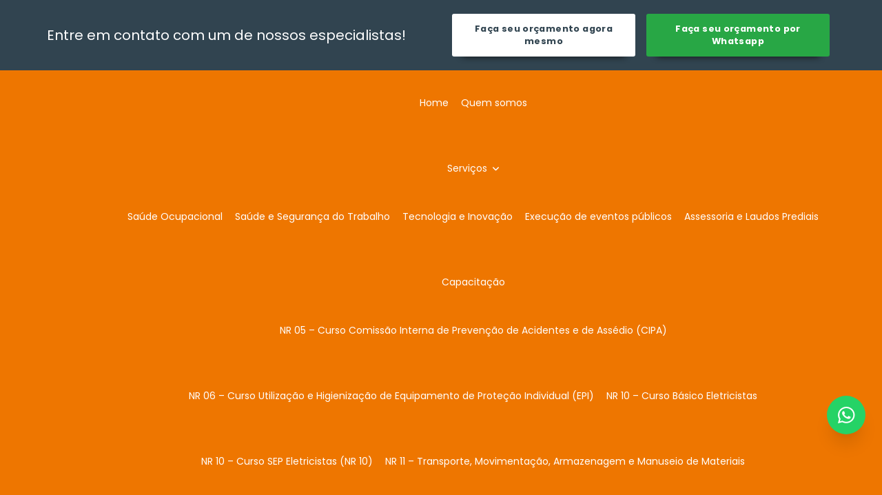

--- FILE ---
content_type: text/html; charset=UTF-8
request_url: https://www.ehsss.com.br/laudo-engenheiro-seguranca-do-trabalho
body_size: 124775
content:
  <!DOCTYPE html>
  <!--[if lt IE 7]>      <html class="no-js lt-ie9 lt-ie8 lt-ie7"> <![endif]-->
  <!--[if IE 7]>         <html class="no-js lt-ie9 lt-ie8"> <![endif]-->
  <!--[if IE 8]>         <html class="no-js lt-ie9"> <![endif]-->
  <!--[if gt IE 8]><!-->
  <html class="no-js" lang="pt-br"> <!--<![endif]-->

  <head>
    <!-- HEAD REPOSÁVEL PELAS PÁGINAS ESTÁTICAS -->
    <meta charset="utf-8">
    <title>Laudo engenheiro de segurança do trabalho - EHS Soluções Inteligentes</title>
    <base href="https://www.ehsss.com.br">
        <meta name="description" content="Laudo engenheiro de segurança do trabalho traz diversos benefícios para a empresa, tais como a conformidade com as Normas Regulamentadoras (NRs), prevenção...">
    <meta name="keywords" content="Laudo, engenheiro, segurança, trabalho, EHS Soluções Inteligentes">
    <meta name="viewport" content="width=device-width, initial-scale=1.0">
    <meta name="geo.position" content="-23.6231991;-46.6818348">
    <meta name="geo.placename" content="São Paulo-SP">
    <meta name="geo.region" content="SP-BR">
    <meta name="ICBM" content="-23.6231991;-46.6818348">
    <meta name="robots" content="index,follow">
    <meta name="rating" content="General">
    <meta name="revisit-after" content="7 days">
    <link rel="canonical" href="https://www.ehsss.com.br/laudo-engenheiro-seguranca-do-trabalho">
    <meta name="author" content="EHS Soluções Inteligentes">    <link rel="shortcut icon" href="https://www.ehsss.com.br/imagens/favicon.png">
    <meta property="og:region" content="Brasil">
    <meta property="og:title" content="Laudo engenheiro de segurança do trabalho - EHS Soluções Inteligentes">
    <meta property="og:type" content="article">
        <meta property="og:url" content="https://www.ehsss.com.br/laudo-engenheiro-seguranca-do-trabalho">
    <meta property="og:description" content="Laudo engenheiro de segurança do trabalho traz diversos benefícios para a empresa, tais como a conformidade com as Normas Regulamentadoras (NRs), prevenção...">
    <meta property="og:site_name" content="EHS Soluções Inteligentes">
  
  <!-- ABAIXO DESSA LINHA INSERIR OS ARQUIVOS QUE IRAM ATUAR EM TODAS PÁGINAS (ESTÁTICAS E COM SIG) -->

  	<script>
	/*! jQuery v1.9.0 | (c) 2005, 2012 jQuery Foundation, Inc. | jquery.org/license */(function(e,t){"use strict";function n(e){var t=e.length,n=st.type(e);return st.isWindow(e)?!1:1===e.nodeType&&t?!0:"array"===n||"function"!==n&&(0===t||"number"==typeof t&&t>0&&t-1 in e)}function r(e){var t=Tt[e]={};return st.each(e.match(lt)||[],function(e,n){t[n]=!0}),t}function i(e,n,r,i){if(st.acceptData(e)){var o,a,s=st.expando,u="string"==typeof n,l=e.nodeType,c=l?st.cache:e,f=l?e[s]:e[s]&&s;if(f&&c[f]&&(i||c[f].data)||!u||r!==t)return f||(l?e[s]=f=K.pop()||st.guid++:f=s),c[f]||(c[f]={},l||(c[f].toJSON=st.noop)),("object"==typeof n||"function"==typeof n)&&(i?c[f]=st.extend(c[f],n):c[f].data=st.extend(c[f].data,n)),o=c[f],i||(o.data||(o.data={}),o=o.data),r!==t&&(o[st.camelCase(n)]=r),u?(a=o[n],null==a&&(a=o[st.camelCase(n)])):a=o,a}}function o(e,t,n){if(st.acceptData(e)){var r,i,o,a=e.nodeType,u=a?st.cache:e,l=a?e[st.expando]:st.expando;if(u[l]){if(t&&(r=n?u[l]:u[l].data)){st.isArray(t)?t=t.concat(st.map(t,st.camelCase)):t in r?t=[t]:(t=st.camelCase(t),t=t in r?[t]:t.split(" "));for(i=0,o=t.length;o>i;i++)delete r[t[i]];if(!(n?s:st.isEmptyObject)(r))return}(n||(delete u[l].data,s(u[l])))&&(a?st.cleanData([e],!0):st.support.deleteExpando||u!=u.window?delete u[l]:u[l]=null)}}}function a(e,n,r){if(r===t&&1===e.nodeType){var i="data-"+n.replace(Nt,"-$1").toLowerCase();if(r=e.getAttribute(i),"string"==typeof r){try{r="true"===r?!0:"false"===r?!1:"null"===r?null:+r+""===r?+r:wt.test(r)?st.parseJSON(r):r}catch(o){}st.data(e,n,r)}else r=t}return r}function s(e){var t;for(t in e)if(("data"!==t||!st.isEmptyObject(e[t]))&&"toJSON"!==t)return!1;return!0}function u(){return!0}function l(){return!1}function c(e,t){do e=e[t];while(e&&1!==e.nodeType);return e}function f(e,t,n){if(t=t||0,st.isFunction(t))return st.grep(e,function(e,r){var i=!!t.call(e,r,e);return i===n});if(t.nodeType)return st.grep(e,function(e){return e===t===n});if("string"==typeof t){var r=st.grep(e,function(e){return 1===e.nodeType});if(Wt.test(t))return st.filter(t,r,!n);t=st.filter(t,r)}return st.grep(e,function(e){return st.inArray(e,t)>=0===n})}function p(e){var t=zt.split("|"),n=e.createDocumentFragment();if(n.createElement)for(;t.length;)n.createElement(t.pop());return n}function d(e,t){return e.getElementsByTagName(t)[0]||e.appendChild(e.ownerDocument.createElement(t))}function h(e){var t=e.getAttributeNode("type");return e.type=(t&&t.specified)+"/"+e.type,e}function g(e){var t=nn.exec(e.type);return t?e.type=t[1]:e.removeAttribute("type"),e}function m(e,t){for(var n,r=0;null!=(n=e[r]);r++)st._data(n,"globalEval",!t||st._data(t[r],"globalEval"))}function y(e,t){if(1===t.nodeType&&st.hasData(e)){var n,r,i,o=st._data(e),a=st._data(t,o),s=o.events;if(s){delete a.handle,a.events={};for(n in s)for(r=0,i=s[n].length;i>r;r++)st.event.add(t,n,s[n][r])}a.data&&(a.data=st.extend({},a.data))}}function v(e,t){var n,r,i;if(1===t.nodeType){if(n=t.nodeName.toLowerCase(),!st.support.noCloneEvent&&t[st.expando]){r=st._data(t);for(i in r.events)st.removeEvent(t,i,r.handle);t.removeAttribute(st.expando)}"script"===n&&t.text!==e.text?(h(t).text=e.text,g(t)):"object"===n?(t.parentNode&&(t.outerHTML=e.outerHTML),st.support.html5Clone&&e.innerHTML&&!st.trim(t.innerHTML)&&(t.innerHTML=e.innerHTML)):"input"===n&&Zt.test(e.type)?(t.defaultChecked=t.checked=e.checked,t.value!==e.value&&(t.value=e.value)):"option"===n?t.defaultSelected=t.selected=e.defaultSelected:("input"===n||"textarea"===n)&&(t.defaultValue=e.defaultValue)}}function b(e,n){var r,i,o=0,a=e.getElementsByTagName!==t?e.getElementsByTagName(n||"*"):e.querySelectorAll!==t?e.querySelectorAll(n||"*"):t;if(!a)for(a=[],r=e.childNodes||e;null!=(i=r[o]);o++)!n||st.nodeName(i,n)?a.push(i):st.merge(a,b(i,n));return n===t||n&&st.nodeName(e,n)?st.merge([e],a):a}function x(e){Zt.test(e.type)&&(e.defaultChecked=e.checked)}function T(e,t){if(t in e)return t;for(var n=t.charAt(0).toUpperCase()+t.slice(1),r=t,i=Nn.length;i--;)if(t=Nn[i]+n,t in e)return t;return r}function w(e,t){return e=t||e,"none"===st.css(e,"display")||!st.contains(e.ownerDocument,e)}function N(e,t){for(var n,r=[],i=0,o=e.length;o>i;i++)n=e[i],n.style&&(r[i]=st._data(n,"olddisplay"),t?(r[i]||"none"!==n.style.display||(n.style.display=""),""===n.style.display&&w(n)&&(r[i]=st._data(n,"olddisplay",S(n.nodeName)))):r[i]||w(n)||st._data(n,"olddisplay",st.css(n,"display")));for(i=0;o>i;i++)n=e[i],n.style&&(t&&"none"!==n.style.display&&""!==n.style.display||(n.style.display=t?r[i]||"":"none"));return e}function C(e,t,n){var r=mn.exec(t);return r?Math.max(0,r[1]-(n||0))+(r[2]||"px"):t}function k(e,t,n,r,i){for(var o=n===(r?"border":"content")?4:"width"===t?1:0,a=0;4>o;o+=2)"margin"===n&&(a+=st.css(e,n+wn[o],!0,i)),r?("content"===n&&(a-=st.css(e,"padding"+wn[o],!0,i)),"margin"!==n&&(a-=st.css(e,"border"+wn[o]+"Width",!0,i))):(a+=st.css(e,"padding"+wn[o],!0,i),"padding"!==n&&(a+=st.css(e,"border"+wn[o]+"Width",!0,i)));return a}function E(e,t,n){var r=!0,i="width"===t?e.offsetWidth:e.offsetHeight,o=ln(e),a=st.support.boxSizing&&"border-box"===st.css(e,"boxSizing",!1,o);if(0>=i||null==i){if(i=un(e,t,o),(0>i||null==i)&&(i=e.style[t]),yn.test(i))return i;r=a&&(st.support.boxSizingReliable||i===e.style[t]),i=parseFloat(i)||0}return i+k(e,t,n||(a?"border":"content"),r,o)+"px"}function S(e){var t=V,n=bn[e];return n||(n=A(e,t),"none"!==n&&n||(cn=(cn||st("<iframe frameborder='0' width='0' height='0'/>").css("cssText","display:block !important")).appendTo(t.documentElement),t=(cn[0].contentWindow||cn[0].contentDocument).document,t.write("<!doctype html><html><body>"),t.close(),n=A(e,t),cn.detach()),bn[e]=n),n}function A(e,t){var n=st(t.createElement(e)).appendTo(t.body),r=st.css(n[0],"display");return n.remove(),r}function j(e,t,n,r){var i;if(st.isArray(t))st.each(t,function(t,i){n||kn.test(e)?r(e,i):j(e+"["+("object"==typeof i?t:"")+"]",i,n,r)});else if(n||"object"!==st.type(t))r(e,t);else for(i in t)j(e+"["+i+"]",t[i],n,r)}function D(e){return function(t,n){"string"!=typeof t&&(n=t,t="*");var r,i=0,o=t.toLowerCase().match(lt)||[];if(st.isFunction(n))for(;r=o[i++];)"+"===r[0]?(r=r.slice(1)||"*",(e[r]=e[r]||[]).unshift(n)):(e[r]=e[r]||[]).push(n)}}function L(e,n,r,i){function o(u){var l;return a[u]=!0,st.each(e[u]||[],function(e,u){var c=u(n,r,i);return"string"!=typeof c||s||a[c]?s?!(l=c):t:(n.dataTypes.unshift(c),o(c),!1)}),l}var a={},s=e===$n;return o(n.dataTypes[0])||!a["*"]&&o("*")}function H(e,n){var r,i,o=st.ajaxSettings.flatOptions||{};for(r in n)n[r]!==t&&((o[r]?e:i||(i={}))[r]=n[r]);return i&&st.extend(!0,e,i),e}function M(e,n,r){var i,o,a,s,u=e.contents,l=e.dataTypes,c=e.responseFields;for(o in c)o in r&&(n[c[o]]=r[o]);for(;"*"===l[0];)l.shift(),i===t&&(i=e.mimeType||n.getResponseHeader("Content-Type"));if(i)for(o in u)if(u[o]&&u[o].test(i)){l.unshift(o);break}if(l[0]in r)a=l[0];else{for(o in r){if(!l[0]||e.converters[o+" "+l[0]]){a=o;break}s||(s=o)}a=a||s}return a?(a!==l[0]&&l.unshift(a),r[a]):t}function q(e,t){var n,r,i,o,a={},s=0,u=e.dataTypes.slice(),l=u[0];if(e.dataFilter&&(t=e.dataFilter(t,e.dataType)),u[1])for(n in e.converters)a[n.toLowerCase()]=e.converters[n];for(;i=u[++s];)if("*"!==i){if("*"!==l&&l!==i){if(n=a[l+" "+i]||a["* "+i],!n)for(r in a)if(o=r.split(" "),o[1]===i&&(n=a[l+" "+o[0]]||a["* "+o[0]])){n===!0?n=a[r]:a[r]!==!0&&(i=o[0],u.splice(s--,0,i));break}if(n!==!0)if(n&&e["throws"])t=n(t);else try{t=n(t)}catch(c){return{state:"parsererror",error:n?c:"No conversion from "+l+" to "+i}}}l=i}return{state:"success",data:t}}function _(){try{return new e.XMLHttpRequest}catch(t){}}function F(){try{return new e.ActiveXObject("Microsoft.XMLHTTP")}catch(t){}}function O(){return setTimeout(function(){Qn=t}),Qn=st.now()}function B(e,t){st.each(t,function(t,n){for(var r=(rr[t]||[]).concat(rr["*"]),i=0,o=r.length;o>i;i++)if(r[i].call(e,t,n))return})}function P(e,t,n){var r,i,o=0,a=nr.length,s=st.Deferred().always(function(){delete u.elem}),u=function(){if(i)return!1;for(var t=Qn||O(),n=Math.max(0,l.startTime+l.duration-t),r=n/l.duration||0,o=1-r,a=0,u=l.tweens.length;u>a;a++)l.tweens[a].run(o);return s.notifyWith(e,[l,o,n]),1>o&&u?n:(s.resolveWith(e,[l]),!1)},l=s.promise({elem:e,props:st.extend({},t),opts:st.extend(!0,{specialEasing:{}},n),originalProperties:t,originalOptions:n,startTime:Qn||O(),duration:n.duration,tweens:[],createTween:function(t,n){var r=st.Tween(e,l.opts,t,n,l.opts.specialEasing[t]||l.opts.easing);return l.tweens.push(r),r},stop:function(t){var n=0,r=t?l.tweens.length:0;if(i)return this;for(i=!0;r>n;n++)l.tweens[n].run(1);return t?s.resolveWith(e,[l,t]):s.rejectWith(e,[l,t]),this}}),c=l.props;for(R(c,l.opts.specialEasing);a>o;o++)if(r=nr[o].call(l,e,c,l.opts))return r;return B(l,c),st.isFunction(l.opts.start)&&l.opts.start.call(e,l),st.fx.timer(st.extend(u,{elem:e,anim:l,queue:l.opts.queue})),l.progress(l.opts.progress).done(l.opts.done,l.opts.complete).fail(l.opts.fail).always(l.opts.always)}function R(e,t){var n,r,i,o,a;for(n in e)if(r=st.camelCase(n),i=t[r],o=e[n],st.isArray(o)&&(i=o[1],o=e[n]=o[0]),n!==r&&(e[r]=o,delete e[n]),a=st.cssHooks[r],a&&"expand"in a){o=a.expand(o),delete e[r];for(n in o)n in e||(e[n]=o[n],t[n]=i)}else t[r]=i}function W(e,t,n){var r,i,o,a,s,u,l,c,f,p=this,d=e.style,h={},g=[],m=e.nodeType&&w(e);n.queue||(c=st._queueHooks(e,"fx"),null==c.unqueued&&(c.unqueued=0,f=c.empty.fire,c.empty.fire=function(){c.unqueued||f()}),c.unqueued++,p.always(function(){p.always(function(){c.unqueued--,st.queue(e,"fx").length||c.empty.fire()})})),1===e.nodeType&&("height"in t||"width"in t)&&(n.overflow=[d.overflow,d.overflowX,d.overflowY],"inline"===st.css(e,"display")&&"none"===st.css(e,"float")&&(st.support.inlineBlockNeedsLayout&&"inline"!==S(e.nodeName)?d.zoom=1:d.display="inline-block")),n.overflow&&(d.overflow="hidden",st.support.shrinkWrapBlocks||p.done(function(){d.overflow=n.overflow[0],d.overflowX=n.overflow[1],d.overflowY=n.overflow[2]}));for(r in t)if(o=t[r],Zn.exec(o)){if(delete t[r],u=u||"toggle"===o,o===(m?"hide":"show"))continue;g.push(r)}if(a=g.length){s=st._data(e,"fxshow")||st._data(e,"fxshow",{}),"hidden"in s&&(m=s.hidden),u&&(s.hidden=!m),m?st(e).show():p.done(function(){st(e).hide()}),p.done(function(){var t;st._removeData(e,"fxshow");for(t in h)st.style(e,t,h[t])});for(r=0;a>r;r++)i=g[r],l=p.createTween(i,m?s[i]:0),h[i]=s[i]||st.style(e,i),i in s||(s[i]=l.start,m&&(l.end=l.start,l.start="width"===i||"height"===i?1:0))}}function $(e,t,n,r,i){return new $.prototype.init(e,t,n,r,i)}function I(e,t){var n,r={height:e},i=0;for(t=t?1:0;4>i;i+=2-t)n=wn[i],r["margin"+n]=r["padding"+n]=e;return t&&(r.opacity=r.width=e),r}function z(e){return st.isWindow(e)?e:9===e.nodeType?e.defaultView||e.parentWindow:!1}var X,U,V=e.document,Y=e.location,J=e.jQuery,G=e.$,Q={},K=[],Z="1.9.0",et=K.concat,tt=K.push,nt=K.slice,rt=K.indexOf,it=Q.toString,ot=Q.hasOwnProperty,at=Z.trim,st=function(e,t){return new st.fn.init(e,t,X)},ut=/[+-]?(?:\d*\.|)\d+(?:[eE][+-]?\d+|)/.source,lt=/\S+/g,ct=/^[\s\uFEFF\xA0]+|[\s\uFEFF\xA0]+$/g,ft=/^(?:(<[\w\W]+>)[^>]*|#([\w-]*))$/,pt=/^<(\w+)\s*\/?>(?:<\/\1>|)$/,dt=/^[\],:{}\s]*$/,ht=/(?:^|:|,)(?:\s*\[)+/g,gt=/\\(?:["\\\/bfnrt]|u[\da-fA-F]{4})/g,mt=/"[^"\\\r\n]*"|true|false|null|-?(?:\d+\.|)\d+(?:[eE][+-]?\d+|)/g,yt=/^-ms-/,vt=/-([\da-z])/gi,bt=function(e,t){return t.toUpperCase()},xt=function(){V.addEventListener?(V.removeEventListener("DOMContentLoaded",xt,!1),st.ready()):"complete"===V.readyState&&(V.detachEvent("onreadystatechange",xt),st.ready())};st.fn=st.prototype={jquery:Z,constructor:st,init:function(e,n,r){var i,o;if(!e)return this;if("string"==typeof e){if(i="<"===e.charAt(0)&&">"===e.charAt(e.length-1)&&e.length>=3?[null,e,null]:ft.exec(e),!i||!i[1]&&n)return!n||n.jquery?(n||r).find(e):this.constructor(n).find(e);if(i[1]){if(n=n instanceof st?n[0]:n,st.merge(this,st.parseHTML(i[1],n&&n.nodeType?n.ownerDocument||n:V,!0)),pt.test(i[1])&&st.isPlainObject(n))for(i in n)st.isFunction(this[i])?this[i](n[i]):this.attr(i,n[i]);return this}if(o=V.getElementById(i[2]),o&&o.parentNode){if(o.id!==i[2])return r.find(e);this.length=1,this[0]=o}return this.context=V,this.selector=e,this}return e.nodeType?(this.context=this[0]=e,this.length=1,this):st.isFunction(e)?r.ready(e):(e.selector!==t&&(this.selector=e.selector,this.context=e.context),st.makeArray(e,this))},selector:"",length:0,size:function(){return this.length},toArray:function(){return nt.call(this)},get:function(e){return null==e?this.toArray():0>e?this[this.length+e]:this[e]},pushStack:function(e){var t=st.merge(this.constructor(),e);return t.prevObject=this,t.context=this.context,t},each:function(e,t){return st.each(this,e,t)},ready:function(e){return st.ready.promise().done(e),this},slice:function(){return this.pushStack(nt.apply(this,arguments))},first:function(){return this.eq(0)},last:function(){return this.eq(-1)},eq:function(e){var t=this.length,n=+e+(0>e?t:0);return this.pushStack(n>=0&&t>n?[this[n]]:[])},map:function(e){return this.pushStack(st.map(this,function(t,n){return e.call(t,n,t)}))},end:function(){return this.prevObject||this.constructor(null)},push:tt,sort:[].sort,splice:[].splice},st.fn.init.prototype=st.fn,st.extend=st.fn.extend=function(){var e,n,r,i,o,a,s=arguments[0]||{},u=1,l=arguments.length,c=!1;for("boolean"==typeof s&&(c=s,s=arguments[1]||{},u=2),"object"==typeof s||st.isFunction(s)||(s={}),l===u&&(s=this,--u);l>u;u++)if(null!=(e=arguments[u]))for(n in e)r=s[n],i=e[n],s!==i&&(c&&i&&(st.isPlainObject(i)||(o=st.isArray(i)))?(o?(o=!1,a=r&&st.isArray(r)?r:[]):a=r&&st.isPlainObject(r)?r:{},s[n]=st.extend(c,a,i)):i!==t&&(s[n]=i));return s},st.extend({noConflict:function(t){return e.$===st&&(e.$=G),t&&e.jQuery===st&&(e.jQuery=J),st},isReady:!1,readyWait:1,holdReady:function(e){e?st.readyWait++:st.ready(!0)},ready:function(e){if(e===!0?!--st.readyWait:!st.isReady){if(!V.body)return setTimeout(st.ready);st.isReady=!0,e!==!0&&--st.readyWait>0||(U.resolveWith(V,[st]),st.fn.trigger&&st(V).trigger("ready").off("ready"))}},isFunction:function(e){return"function"===st.type(e)},isArray:Array.isArray||function(e){return"array"===st.type(e)},isWindow:function(e){return null!=e&&e==e.window},isNumeric:function(e){return!isNaN(parseFloat(e))&&isFinite(e)},type:function(e){return null==e?e+"":"object"==typeof e||"function"==typeof e?Q[it.call(e)]||"object":typeof e},isPlainObject:function(e){if(!e||"object"!==st.type(e)||e.nodeType||st.isWindow(e))return!1;try{if(e.constructor&&!ot.call(e,"constructor")&&!ot.call(e.constructor.prototype,"isPrototypeOf"))return!1}catch(n){return!1}var r;for(r in e);return r===t||ot.call(e,r)},isEmptyObject:function(e){var t;for(t in e)return!1;return!0},error:function(e){throw Error(e)},parseHTML:function(e,t,n){if(!e||"string"!=typeof e)return null;"boolean"==typeof t&&(n=t,t=!1),t=t||V;var r=pt.exec(e),i=!n&&[];return r?[t.createElement(r[1])]:(r=st.buildFragment([e],t,i),i&&st(i).remove(),st.merge([],r.childNodes))},parseJSON:function(n){return e.JSON&&e.JSON.parse?e.JSON.parse(n):null===n?n:"string"==typeof n&&(n=st.trim(n),n&&dt.test(n.replace(gt,"@").replace(mt,"]").replace(ht,"")))?Function("return "+n)():(st.error("Invalid JSON: "+n),t)},parseXML:function(n){var r,i;if(!n||"string"!=typeof n)return null;try{e.DOMParser?(i=new DOMParser,r=i.parseFromString(n,"text/xml")):(r=new ActiveXObject("Microsoft.XMLDOM"),r.async="false",r.loadXML(n))}catch(o){r=t}return r&&r.documentElement&&!r.getElementsByTagName("parsererror").length||st.error("Invalid XML: "+n),r},noop:function(){},globalEval:function(t){t&&st.trim(t)&&(e.execScript||function(t){e.eval.call(e,t)})(t)},camelCase:function(e){return e.replace(yt,"ms-").replace(vt,bt)},nodeName:function(e,t){return e.nodeName&&e.nodeName.toLowerCase()===t.toLowerCase()},each:function(e,t,r){var i,o=0,a=e.length,s=n(e);if(r){if(s)for(;a>o&&(i=t.apply(e[o],r),i!==!1);o++);else for(o in e)if(i=t.apply(e[o],r),i===!1)break}else if(s)for(;a>o&&(i=t.call(e[o],o,e[o]),i!==!1);o++);else for(o in e)if(i=t.call(e[o],o,e[o]),i===!1)break;return e},trim:at&&!at.call("\ufeff\u00a0")?function(e){return null==e?"":at.call(e)}:function(e){return null==e?"":(e+"").replace(ct,"")},makeArray:function(e,t){var r=t||[];return null!=e&&(n(Object(e))?st.merge(r,"string"==typeof e?[e]:e):tt.call(r,e)),r},inArray:function(e,t,n){var r;if(t){if(rt)return rt.call(t,e,n);for(r=t.length,n=n?0>n?Math.max(0,r+n):n:0;r>n;n++)if(n in t&&t[n]===e)return n}return-1},merge:function(e,n){var r=n.length,i=e.length,o=0;if("number"==typeof r)for(;r>o;o++)e[i++]=n[o];else for(;n[o]!==t;)e[i++]=n[o++];return e.length=i,e},grep:function(e,t,n){var r,i=[],o=0,a=e.length;for(n=!!n;a>o;o++)r=!!t(e[o],o),n!==r&&i.push(e[o]);return i},map:function(e,t,r){var i,o=0,a=e.length,s=n(e),u=[];if(s)for(;a>o;o++)i=t(e[o],o,r),null!=i&&(u[u.length]=i);else for(o in e)i=t(e[o],o,r),null!=i&&(u[u.length]=i);return et.apply([],u)},guid:1,proxy:function(e,n){var r,i,o;return"string"==typeof n&&(r=e[n],n=e,e=r),st.isFunction(e)?(i=nt.call(arguments,2),o=function(){return e.apply(n||this,i.concat(nt.call(arguments)))},o.guid=e.guid=e.guid||st.guid++,o):t},access:function(e,n,r,i,o,a,s){var u=0,l=e.length,c=null==r;if("object"===st.type(r)){o=!0;for(u in r)st.access(e,n,u,r[u],!0,a,s)}else if(i!==t&&(o=!0,st.isFunction(i)||(s=!0),c&&(s?(n.call(e,i),n=null):(c=n,n=function(e,t,n){return c.call(st(e),n)})),n))for(;l>u;u++)n(e[u],r,s?i:i.call(e[u],u,n(e[u],r)));return o?e:c?n.call(e):l?n(e[0],r):a},now:function(){return(new Date).getTime()}}),st.ready.promise=function(t){if(!U)if(U=st.Deferred(),"complete"===V.readyState)setTimeout(st.ready);else if(V.addEventListener)V.addEventListener("DOMContentLoaded",xt,!1),e.addEventListener("load",st.ready,!1);else{V.attachEvent("onreadystatechange",xt),e.attachEvent("onload",st.ready);var n=!1;try{n=null==e.frameElement&&V.documentElement}catch(r){}n&&n.doScroll&&function i(){if(!st.isReady){try{n.doScroll("left")}catch(e){return setTimeout(i,50)}st.ready()}}()}return U.promise(t)},st.each("Boolean Number String Function Array Date RegExp Object Error".split(" "),function(e,t){Q["[object "+t+"]"]=t.toLowerCase()}),X=st(V);var Tt={};st.Callbacks=function(e){e="string"==typeof e?Tt[e]||r(e):st.extend({},e);var n,i,o,a,s,u,l=[],c=!e.once&&[],f=function(t){for(n=e.memory&&t,i=!0,u=a||0,a=0,s=l.length,o=!0;l&&s>u;u++)if(l[u].apply(t[0],t[1])===!1&&e.stopOnFalse){n=!1;break}o=!1,l&&(c?c.length&&f(c.shift()):n?l=[]:p.disable())},p={add:function(){if(l){var t=l.length;(function r(t){st.each(t,function(t,n){var i=st.type(n);"function"===i?e.unique&&p.has(n)||l.push(n):n&&n.length&&"string"!==i&&r(n)})})(arguments),o?s=l.length:n&&(a=t,f(n))}return this},remove:function(){return l&&st.each(arguments,function(e,t){for(var n;(n=st.inArray(t,l,n))>-1;)l.splice(n,1),o&&(s>=n&&s--,u>=n&&u--)}),this},has:function(e){return st.inArray(e,l)>-1},empty:function(){return l=[],this},disable:function(){return l=c=n=t,this},disabled:function(){return!l},lock:function(){return c=t,n||p.disable(),this},locked:function(){return!c},fireWith:function(e,t){return t=t||[],t=[e,t.slice?t.slice():t],!l||i&&!c||(o?c.push(t):f(t)),this},fire:function(){return p.fireWith(this,arguments),this},fired:function(){return!!i}};return p},st.extend({Deferred:function(e){var t=[["resolve","done",st.Callbacks("once memory"),"resolved"],["reject","fail",st.Callbacks("once memory"),"rejected"],["notify","progress",st.Callbacks("memory")]],n="pending",r={state:function(){return n},always:function(){return i.done(arguments).fail(arguments),this},then:function(){var e=arguments;return st.Deferred(function(n){st.each(t,function(t,o){var a=o[0],s=st.isFunction(e[t])&&e[t];i[o[1]](function(){var e=s&&s.apply(this,arguments);e&&st.isFunction(e.promise)?e.promise().done(n.resolve).fail(n.reject).progress(n.notify):n[a+"With"](this===r?n.promise():this,s?[e]:arguments)})}),e=null}).promise()},promise:function(e){return null!=e?st.extend(e,r):r}},i={};return r.pipe=r.then,st.each(t,function(e,o){var a=o[2],s=o[3];r[o[1]]=a.add,s&&a.add(function(){n=s},t[1^e][2].disable,t[2][2].lock),i[o[0]]=function(){return i[o[0]+"With"](this===i?r:this,arguments),this},i[o[0]+"With"]=a.fireWith}),r.promise(i),e&&e.call(i,i),i},when:function(e){var t,n,r,i=0,o=nt.call(arguments),a=o.length,s=1!==a||e&&st.isFunction(e.promise)?a:0,u=1===s?e:st.Deferred(),l=function(e,n,r){return function(i){n[e]=this,r[e]=arguments.length>1?nt.call(arguments):i,r===t?u.notifyWith(n,r):--s||u.resolveWith(n,r)}};if(a>1)for(t=Array(a),n=Array(a),r=Array(a);a>i;i++)o[i]&&st.isFunction(o[i].promise)?o[i].promise().done(l(i,r,o)).fail(u.reject).progress(l(i,n,t)):--s;return s||u.resolveWith(r,o),u.promise()}}),st.support=function(){var n,r,i,o,a,s,u,l,c,f,p=V.createElement("div");if(p.setAttribute("className","t"),p.innerHTML="  <link/><table></table><a href='/a'>a</a><input type='checkbox'>",r=p.getElementsByTagName("*"),i=p.getElementsByTagName("a")[0],!r||!i||!r.length)return{};o=V.createElement("select"),a=o.appendChild(V.createElement("option")),s=p.getElementsByTagName("input")[0],i.style.cssText="top:1px;float:left;opacity:.5",n={getSetAttribute:"t"!==p.className,leadingWhitespace:3===p.firstChild.nodeType,tbody:!p.getElementsByTagName("tbody").length,htmlSerialize:!!p.getElementsByTagName("link").length,style:/top/.test(i.getAttribute("style")),hrefNormalized:"/a"===i.getAttribute("href"),opacity:/^0.5/.test(i.style.opacity),cssFloat:!!i.style.cssFloat,checkOn:!!s.value,optSelected:a.selected,enctype:!!V.createElement("form").enctype,html5Clone:"<:nav></:nav>"!==V.createElement("nav").cloneNode(!0).outerHTML,boxModel:"CSS1Compat"===V.compatMode,deleteExpando:!0,noCloneEvent:!0,inlineBlockNeedsLayout:!1,shrinkWrapBlocks:!1,reliableMarginRight:!0,boxSizingReliable:!0,pixelPosition:!1},s.checked=!0,n.noCloneChecked=s.cloneNode(!0).checked,o.disabled=!0,n.optDisabled=!a.disabled;try{delete p.test}catch(d){n.deleteExpando=!1}s=V.createElement("input"),s.setAttribute("value",""),n.input=""===s.getAttribute("value"),s.value="t",s.setAttribute("type","radio"),n.radioValue="t"===s.value,s.setAttribute("checked","t"),s.setAttribute("name","t"),u=V.createDocumentFragment(),u.appendChild(s),n.appendChecked=s.checked,n.checkClone=u.cloneNode(!0).cloneNode(!0).lastChild.checked,p.attachEvent&&(p.attachEvent("onclick",function(){n.noCloneEvent=!1}),p.cloneNode(!0).click());for(f in{submit:!0,change:!0,focusin:!0})p.setAttribute(l="on"+f,"t"),n[f+"Bubbles"]=l in e||p.attributes[l].expando===!1;return p.style.backgroundClip="content-box",p.cloneNode(!0).style.backgroundClip="",n.clearCloneStyle="content-box"===p.style.backgroundClip,st(function(){var r,i,o,a="padding:0;margin:0;border:0;display:block;box-sizing:content-box;-moz-box-sizing:content-box;-webkit-box-sizing:content-box;",s=V.getElementsByTagName("body")[0];s&&(r=V.createElement("div"),r.style.cssText="border:0;width:0;height:0;position:absolute;top:0;left:-9999px;margin-top:1px",s.appendChild(r).appendChild(p),p.innerHTML="<table><tr><td></td><td>t</td></tr></table>",o=p.getElementsByTagName("td"),o[0].style.cssText="padding:0;margin:0;border:0;display:none",c=0===o[0].offsetHeight,o[0].style.display="",o[1].style.display="none",n.reliableHiddenOffsets=c&&0===o[0].offsetHeight,p.innerHTML="",p.style.cssText="box-sizing:border-box;-moz-box-sizing:border-box;-webkit-box-sizing:border-box;padding:1px;border:1px;display:block;width:4px;margin-top:1%;position:absolute;top:1%;",n.boxSizing=4===p.offsetWidth,n.doesNotIncludeMarginInBodyOffset=1!==s.offsetTop,e.getComputedStyle&&(n.pixelPosition="1%"!==(e.getComputedStyle(p,null)||{}).top,n.boxSizingReliable="4px"===(e.getComputedStyle(p,null)||{width:"4px"}).width,i=p.appendChild(V.createElement("div")),i.style.cssText=p.style.cssText=a,i.style.marginRight=i.style.width="0",p.style.width="1px",n.reliableMarginRight=!parseFloat((e.getComputedStyle(i,null)||{}).marginRight)),p.style.zoom!==t&&(p.innerHTML="",p.style.cssText=a+"width:1px;padding:1px;display:inline;zoom:1",n.inlineBlockNeedsLayout=3===p.offsetWidth,p.style.display="block",p.innerHTML="<div></div>",p.firstChild.style.width="5px",n.shrinkWrapBlocks=3!==p.offsetWidth,s.style.zoom=1),s.removeChild(r),r=p=o=i=null)}),r=o=u=a=i=s=null,n}();var wt=/(?:\{[\s\S]*\}|\[[\s\S]*\])$/,Nt=/([A-Z])/g;st.extend({cache:{},expando:"jQuery"+(Z+Math.random()).replace(/\D/g,""),noData:{embed:!0,object:"clsid:D27CDB6E-AE6D-11cf-96B8-444553540000",applet:!0},hasData:function(e){return e=e.nodeType?st.cache[e[st.expando]]:e[st.expando],!!e&&!s(e)},data:function(e,t,n){return i(e,t,n,!1)},removeData:function(e,t){return o(e,t,!1)},_data:function(e,t,n){return i(e,t,n,!0)},_removeData:function(e,t){return o(e,t,!0)},acceptData:function(e){var t=e.nodeName&&st.noData[e.nodeName.toLowerCase()];return!t||t!==!0&&e.getAttribute("classid")===t}}),st.fn.extend({data:function(e,n){var r,i,o=this[0],s=0,u=null;if(e===t){if(this.length&&(u=st.data(o),1===o.nodeType&&!st._data(o,"parsedAttrs"))){for(r=o.attributes;r.length>s;s++)i=r[s].name,i.indexOf("data-")||(i=st.camelCase(i.substring(5)),a(o,i,u[i]));st._data(o,"parsedAttrs",!0)}return u}return"object"==typeof e?this.each(function(){st.data(this,e)}):st.access(this,function(n){return n===t?o?a(o,e,st.data(o,e)):null:(this.each(function(){st.data(this,e,n)}),t)},null,n,arguments.length>1,null,!0)},removeData:function(e){return this.each(function(){st.removeData(this,e)})}}),st.extend({queue:function(e,n,r){var i;return e?(n=(n||"fx")+"queue",i=st._data(e,n),r&&(!i||st.isArray(r)?i=st._data(e,n,st.makeArray(r)):i.push(r)),i||[]):t},dequeue:function(e,t){t=t||"fx";var n=st.queue(e,t),r=n.length,i=n.shift(),o=st._queueHooks(e,t),a=function(){st.dequeue(e,t)};"inprogress"===i&&(i=n.shift(),r--),o.cur=i,i&&("fx"===t&&n.unshift("inprogress"),delete o.stop,i.call(e,a,o)),!r&&o&&o.empty.fire()},_queueHooks:function(e,t){var n=t+"queueHooks";return st._data(e,n)||st._data(e,n,{empty:st.Callbacks("once memory").add(function(){st._removeData(e,t+"queue"),st._removeData(e,n)})})}}),st.fn.extend({queue:function(e,n){var r=2;return"string"!=typeof e&&(n=e,e="fx",r--),r>arguments.length?st.queue(this[0],e):n===t?this:this.each(function(){var t=st.queue(this,e,n);st._queueHooks(this,e),"fx"===e&&"inprogress"!==t[0]&&st.dequeue(this,e)})},dequeue:function(e){return this.each(function(){st.dequeue(this,e)})},delay:function(e,t){return e=st.fx?st.fx.speeds[e]||e:e,t=t||"fx",this.queue(t,function(t,n){var r=setTimeout(t,e);n.stop=function(){clearTimeout(r)}})},clearQueue:function(e){return this.queue(e||"fx",[])},promise:function(e,n){var r,i=1,o=st.Deferred(),a=this,s=this.length,u=function(){--i||o.resolveWith(a,[a])};for("string"!=typeof e&&(n=e,e=t),e=e||"fx";s--;)r=st._data(a[s],e+"queueHooks"),r&&r.empty&&(i++,r.empty.add(u));return u(),o.promise(n)}});var Ct,kt,Et=/[\t\r\n]/g,St=/\r/g,At=/^(?:input|select|textarea|button|object)$/i,jt=/^(?:a|area)$/i,Dt=/^(?:checked|selected|autofocus|autoplay|async|controls|defer|disabled|hidden|loop|multiple|open|readonly|required|scoped)$/i,Lt=/^(?:checked|selected)$/i,Ht=st.support.getSetAttribute,Mt=st.support.input;st.fn.extend({attr:function(e,t){return st.access(this,st.attr,e,t,arguments.length>1)},removeAttr:function(e){return this.each(function(){st.removeAttr(this,e)})},prop:function(e,t){return st.access(this,st.prop,e,t,arguments.length>1)},removeProp:function(e){return e=st.propFix[e]||e,this.each(function(){try{this[e]=t,delete this[e]}catch(n){}})},addClass:function(e){var t,n,r,i,o,a=0,s=this.length,u="string"==typeof e&&e;if(st.isFunction(e))return this.each(function(t){st(this).addClass(e.call(this,t,this.className))});if(u)for(t=(e||"").match(lt)||[];s>a;a++)if(n=this[a],r=1===n.nodeType&&(n.className?(" "+n.className+" ").replace(Et," "):" ")){for(o=0;i=t[o++];)0>r.indexOf(" "+i+" ")&&(r+=i+" ");n.className=st.trim(r)}return this},removeClass:function(e){var t,n,r,i,o,a=0,s=this.length,u=0===arguments.length||"string"==typeof e&&e;if(st.isFunction(e))return this.each(function(t){st(this).removeClass(e.call(this,t,this.className))});if(u)for(t=(e||"").match(lt)||[];s>a;a++)if(n=this[a],r=1===n.nodeType&&(n.className?(" "+n.className+" ").replace(Et," "):"")){for(o=0;i=t[o++];)for(;r.indexOf(" "+i+" ")>=0;)r=r.replace(" "+i+" "," ");n.className=e?st.trim(r):""}return this},toggleClass:function(e,t){var n=typeof e,r="boolean"==typeof t;return st.isFunction(e)?this.each(function(n){st(this).toggleClass(e.call(this,n,this.className,t),t)}):this.each(function(){if("string"===n)for(var i,o=0,a=st(this),s=t,u=e.match(lt)||[];i=u[o++];)s=r?s:!a.hasClass(i),a[s?"addClass":"removeClass"](i);else("undefined"===n||"boolean"===n)&&(this.className&&st._data(this,"__className__",this.className),this.className=this.className||e===!1?"":st._data(this,"__className__")||"")})},hasClass:function(e){for(var t=" "+e+" ",n=0,r=this.length;r>n;n++)if(1===this[n].nodeType&&(" "+this[n].className+" ").replace(Et," ").indexOf(t)>=0)return!0;return!1},val:function(e){var n,r,i,o=this[0];{if(arguments.length)return i=st.isFunction(e),this.each(function(r){var o,a=st(this);1===this.nodeType&&(o=i?e.call(this,r,a.val()):e,null==o?o="":"number"==typeof o?o+="":st.isArray(o)&&(o=st.map(o,function(e){return null==e?"":e+""})),n=st.valHooks[this.type]||st.valHooks[this.nodeName.toLowerCase()],n&&"set"in n&&n.set(this,o,"value")!==t||(this.value=o))});if(o)return n=st.valHooks[o.type]||st.valHooks[o.nodeName.toLowerCase()],n&&"get"in n&&(r=n.get(o,"value"))!==t?r:(r=o.value,"string"==typeof r?r.replace(St,""):null==r?"":r)}}}),st.extend({valHooks:{option:{get:function(e){var t=e.attributes.value;return!t||t.specified?e.value:e.text}},select:{get:function(e){for(var t,n,r=e.options,i=e.selectedIndex,o="select-one"===e.type||0>i,a=o?null:[],s=o?i+1:r.length,u=0>i?s:o?i:0;s>u;u++)if(n=r[u],!(!n.selected&&u!==i||(st.support.optDisabled?n.disabled:null!==n.getAttribute("disabled"))||n.parentNode.disabled&&st.nodeName(n.parentNode,"optgroup"))){if(t=st(n).val(),o)return t;a.push(t)}return a},set:function(e,t){var n=st.makeArray(t);return st(e).find("option").each(function(){this.selected=st.inArray(st(this).val(),n)>=0}),n.length||(e.selectedIndex=-1),n}}},attr:function(e,n,r){var i,o,a,s=e.nodeType;if(e&&3!==s&&8!==s&&2!==s)return e.getAttribute===t?st.prop(e,n,r):(a=1!==s||!st.isXMLDoc(e),a&&(n=n.toLowerCase(),o=st.attrHooks[n]||(Dt.test(n)?kt:Ct)),r===t?o&&a&&"get"in o&&null!==(i=o.get(e,n))?i:(e.getAttribute!==t&&(i=e.getAttribute(n)),null==i?t:i):null!==r?o&&a&&"set"in o&&(i=o.set(e,r,n))!==t?i:(e.setAttribute(n,r+""),r):(st.removeAttr(e,n),t))},removeAttr:function(e,t){var n,r,i=0,o=t&&t.match(lt);if(o&&1===e.nodeType)for(;n=o[i++];)r=st.propFix[n]||n,Dt.test(n)?!Ht&&Lt.test(n)?e[st.camelCase("default-"+n)]=e[r]=!1:e[r]=!1:st.attr(e,n,""),e.removeAttribute(Ht?n:r)},attrHooks:{type:{set:function(e,t){if(!st.support.radioValue&&"radio"===t&&st.nodeName(e,"input")){var n=e.value;return e.setAttribute("type",t),n&&(e.value=n),t}}}},propFix:{tabindex:"tabIndex",readonly:"readOnly","for":"htmlFor","class":"className",maxlength:"maxLength",cellspacing:"cellSpacing",cellpadding:"cellPadding",rowspan:"rowSpan",colspan:"colSpan",usemap:"useMap",frameborder:"frameBorder",contenteditable:"contentEditable"},prop:function(e,n,r){var i,o,a,s=e.nodeType;if(e&&3!==s&&8!==s&&2!==s)return a=1!==s||!st.isXMLDoc(e),a&&(n=st.propFix[n]||n,o=st.propHooks[n]),r!==t?o&&"set"in o&&(i=o.set(e,r,n))!==t?i:e[n]=r:o&&"get"in o&&null!==(i=o.get(e,n))?i:e[n]},propHooks:{tabIndex:{get:function(e){var n=e.getAttributeNode("tabindex");return n&&n.specified?parseInt(n.value,10):At.test(e.nodeName)||jt.test(e.nodeName)&&e.href?0:t}}}}),kt={get:function(e,n){var r=st.prop(e,n),i="boolean"==typeof r&&e.getAttribute(n),o="boolean"==typeof r?Mt&&Ht?null!=i:Lt.test(n)?e[st.camelCase("default-"+n)]:!!i:e.getAttributeNode(n);return o&&o.value!==!1?n.toLowerCase():t},set:function(e,t,n){return t===!1?st.removeAttr(e,n):Mt&&Ht||!Lt.test(n)?e.setAttribute(!Ht&&st.propFix[n]||n,n):e[st.camelCase("default-"+n)]=e[n]=!0,n}},Mt&&Ht||(st.attrHooks.value={get:function(e,n){var r=e.getAttributeNode(n);return st.nodeName(e,"input")?e.defaultValue:r&&r.specified?r.value:t
},set:function(e,n,r){return st.nodeName(e,"input")?(e.defaultValue=n,t):Ct&&Ct.set(e,n,r)}}),Ht||(Ct=st.valHooks.button={get:function(e,n){var r=e.getAttributeNode(n);return r&&("id"===n||"name"===n||"coords"===n?""!==r.value:r.specified)?r.value:t},set:function(e,n,r){var i=e.getAttributeNode(r);return i||e.setAttributeNode(i=e.ownerDocument.createAttribute(r)),i.value=n+="","value"===r||n===e.getAttribute(r)?n:t}},st.attrHooks.contenteditable={get:Ct.get,set:function(e,t,n){Ct.set(e,""===t?!1:t,n)}},st.each(["width","height"],function(e,n){st.attrHooks[n]=st.extend(st.attrHooks[n],{set:function(e,r){return""===r?(e.setAttribute(n,"auto"),r):t}})})),st.support.hrefNormalized||(st.each(["href","src","width","height"],function(e,n){st.attrHooks[n]=st.extend(st.attrHooks[n],{get:function(e){var r=e.getAttribute(n,2);return null==r?t:r}})}),st.each(["href","src"],function(e,t){st.propHooks[t]={get:function(e){return e.getAttribute(t,4)}}})),st.support.style||(st.attrHooks.style={get:function(e){return e.style.cssText||t},set:function(e,t){return e.style.cssText=t+""}}),st.support.optSelected||(st.propHooks.selected=st.extend(st.propHooks.selected,{get:function(e){var t=e.parentNode;return t&&(t.selectedIndex,t.parentNode&&t.parentNode.selectedIndex),null}})),st.support.enctype||(st.propFix.enctype="encoding"),st.support.checkOn||st.each(["radio","checkbox"],function(){st.valHooks[this]={get:function(e){return null===e.getAttribute("value")?"on":e.value}}}),st.each(["radio","checkbox"],function(){st.valHooks[this]=st.extend(st.valHooks[this],{set:function(e,n){return st.isArray(n)?e.checked=st.inArray(st(e).val(),n)>=0:t}})});var qt=/^(?:input|select|textarea)$/i,_t=/^key/,Ft=/^(?:mouse|contextmenu)|click/,Ot=/^(?:focusinfocus|focusoutblur)$/,Bt=/^([^.]*)(?:\.(.+)|)$/;st.event={global:{},add:function(e,n,r,i,o){var a,s,u,l,c,f,p,d,h,g,m,y=3!==e.nodeType&&8!==e.nodeType&&st._data(e);if(y){for(r.handler&&(a=r,r=a.handler,o=a.selector),r.guid||(r.guid=st.guid++),(l=y.events)||(l=y.events={}),(s=y.handle)||(s=y.handle=function(e){return st===t||e&&st.event.triggered===e.type?t:st.event.dispatch.apply(s.elem,arguments)},s.elem=e),n=(n||"").match(lt)||[""],c=n.length;c--;)u=Bt.exec(n[c])||[],h=m=u[1],g=(u[2]||"").split(".").sort(),p=st.event.special[h]||{},h=(o?p.delegateType:p.bindType)||h,p=st.event.special[h]||{},f=st.extend({type:h,origType:m,data:i,handler:r,guid:r.guid,selector:o,needsContext:o&&st.expr.match.needsContext.test(o),namespace:g.join(".")},a),(d=l[h])||(d=l[h]=[],d.delegateCount=0,p.setup&&p.setup.call(e,i,g,s)!==!1||(e.addEventListener?e.addEventListener(h,s,!1):e.attachEvent&&e.attachEvent("on"+h,s))),p.add&&(p.add.call(e,f),f.handler.guid||(f.handler.guid=r.guid)),o?d.splice(d.delegateCount++,0,f):d.push(f),st.event.global[h]=!0;e=null}},remove:function(e,t,n,r,i){var o,a,s,u,l,c,f,p,d,h,g,m=st.hasData(e)&&st._data(e);if(m&&(u=m.events)){for(t=(t||"").match(lt)||[""],l=t.length;l--;)if(s=Bt.exec(t[l])||[],d=g=s[1],h=(s[2]||"").split(".").sort(),d){for(f=st.event.special[d]||{},d=(r?f.delegateType:f.bindType)||d,p=u[d]||[],s=s[2]&&RegExp("(^|\\.)"+h.join("\\.(?:.*\\.|)")+"(\\.|$)"),a=o=p.length;o--;)c=p[o],!i&&g!==c.origType||n&&n.guid!==c.guid||s&&!s.test(c.namespace)||r&&r!==c.selector&&("**"!==r||!c.selector)||(p.splice(o,1),c.selector&&p.delegateCount--,f.remove&&f.remove.call(e,c));a&&!p.length&&(f.teardown&&f.teardown.call(e,h,m.handle)!==!1||st.removeEvent(e,d,m.handle),delete u[d])}else for(d in u)st.event.remove(e,d+t[l],n,r,!0);st.isEmptyObject(u)&&(delete m.handle,st._removeData(e,"events"))}},trigger:function(n,r,i,o){var a,s,u,l,c,f,p,d=[i||V],h=n.type||n,g=n.namespace?n.namespace.split("."):[];if(s=u=i=i||V,3!==i.nodeType&&8!==i.nodeType&&!Ot.test(h+st.event.triggered)&&(h.indexOf(".")>=0&&(g=h.split("."),h=g.shift(),g.sort()),c=0>h.indexOf(":")&&"on"+h,n=n[st.expando]?n:new st.Event(h,"object"==typeof n&&n),n.isTrigger=!0,n.namespace=g.join("."),n.namespace_re=n.namespace?RegExp("(^|\\.)"+g.join("\\.(?:.*\\.|)")+"(\\.|$)"):null,n.result=t,n.target||(n.target=i),r=null==r?[n]:st.makeArray(r,[n]),p=st.event.special[h]||{},o||!p.trigger||p.trigger.apply(i,r)!==!1)){if(!o&&!p.noBubble&&!st.isWindow(i)){for(l=p.delegateType||h,Ot.test(l+h)||(s=s.parentNode);s;s=s.parentNode)d.push(s),u=s;u===(i.ownerDocument||V)&&d.push(u.defaultView||u.parentWindow||e)}for(a=0;(s=d[a++])&&!n.isPropagationStopped();)n.type=a>1?l:p.bindType||h,f=(st._data(s,"events")||{})[n.type]&&st._data(s,"handle"),f&&f.apply(s,r),f=c&&s[c],f&&st.acceptData(s)&&f.apply&&f.apply(s,r)===!1&&n.preventDefault();if(n.type=h,!(o||n.isDefaultPrevented()||p._default&&p._default.apply(i.ownerDocument,r)!==!1||"click"===h&&st.nodeName(i,"a")||!st.acceptData(i)||!c||!i[h]||st.isWindow(i))){u=i[c],u&&(i[c]=null),st.event.triggered=h;try{i[h]()}catch(m){}st.event.triggered=t,u&&(i[c]=u)}return n.result}},dispatch:function(e){e=st.event.fix(e);var n,r,i,o,a,s=[],u=nt.call(arguments),l=(st._data(this,"events")||{})[e.type]||[],c=st.event.special[e.type]||{};if(u[0]=e,e.delegateTarget=this,!c.preDispatch||c.preDispatch.call(this,e)!==!1){for(s=st.event.handlers.call(this,e,l),n=0;(o=s[n++])&&!e.isPropagationStopped();)for(e.currentTarget=o.elem,r=0;(a=o.handlers[r++])&&!e.isImmediatePropagationStopped();)(!e.namespace_re||e.namespace_re.test(a.namespace))&&(e.handleObj=a,e.data=a.data,i=((st.event.special[a.origType]||{}).handle||a.handler).apply(o.elem,u),i!==t&&(e.result=i)===!1&&(e.preventDefault(),e.stopPropagation()));return c.postDispatch&&c.postDispatch.call(this,e),e.result}},handlers:function(e,n){var r,i,o,a,s=[],u=n.delegateCount,l=e.target;if(u&&l.nodeType&&(!e.button||"click"!==e.type))for(;l!=this;l=l.parentNode||this)if(l.disabled!==!0||"click"!==e.type){for(i=[],r=0;u>r;r++)a=n[r],o=a.selector+" ",i[o]===t&&(i[o]=a.needsContext?st(o,this).index(l)>=0:st.find(o,this,null,[l]).length),i[o]&&i.push(a);i.length&&s.push({elem:l,handlers:i})}return n.length>u&&s.push({elem:this,handlers:n.slice(u)}),s},fix:function(e){if(e[st.expando])return e;var t,n,r=e,i=st.event.fixHooks[e.type]||{},o=i.props?this.props.concat(i.props):this.props;for(e=new st.Event(r),t=o.length;t--;)n=o[t],e[n]=r[n];return e.target||(e.target=r.srcElement||V),3===e.target.nodeType&&(e.target=e.target.parentNode),e.metaKey=!!e.metaKey,i.filter?i.filter(e,r):e},props:"altKey bubbles cancelable ctrlKey currentTarget eventPhase metaKey relatedTarget shiftKey target timeStamp view which".split(" "),fixHooks:{},keyHooks:{props:"char charCode key keyCode".split(" "),filter:function(e,t){return null==e.which&&(e.which=null!=t.charCode?t.charCode:t.keyCode),e}},mouseHooks:{props:"button buttons clientX clientY fromElement offsetX offsetY pageX pageY screenX screenY toElement".split(" "),filter:function(e,n){var r,i,o,a=n.button,s=n.fromElement;return null==e.pageX&&null!=n.clientX&&(r=e.target.ownerDocument||V,i=r.documentElement,o=r.body,e.pageX=n.clientX+(i&&i.scrollLeft||o&&o.scrollLeft||0)-(i&&i.clientLeft||o&&o.clientLeft||0),e.pageY=n.clientY+(i&&i.scrollTop||o&&o.scrollTop||0)-(i&&i.clientTop||o&&o.clientTop||0)),!e.relatedTarget&&s&&(e.relatedTarget=s===e.target?n.toElement:s),e.which||a===t||(e.which=1&a?1:2&a?3:4&a?2:0),e}},special:{load:{noBubble:!0},click:{trigger:function(){return st.nodeName(this,"input")&&"checkbox"===this.type&&this.click?(this.click(),!1):t}},focus:{trigger:function(){if(this!==V.activeElement&&this.focus)try{return this.focus(),!1}catch(e){}},delegateType:"focusin"},blur:{trigger:function(){return this===V.activeElement&&this.blur?(this.blur(),!1):t},delegateType:"focusout"},beforeunload:{postDispatch:function(e){e.result!==t&&(e.originalEvent.returnValue=e.result)}}},simulate:function(e,t,n,r){var i=st.extend(new st.Event,n,{type:e,isSimulated:!0,originalEvent:{}});r?st.event.trigger(i,null,t):st.event.dispatch.call(t,i),i.isDefaultPrevented()&&n.preventDefault()}},st.removeEvent=V.removeEventListener?function(e,t,n){e.removeEventListener&&e.removeEventListener(t,n,!1)}:function(e,n,r){var i="on"+n;e.detachEvent&&(e[i]===t&&(e[i]=null),e.detachEvent(i,r))},st.Event=function(e,n){return this instanceof st.Event?(e&&e.type?(this.originalEvent=e,this.type=e.type,this.isDefaultPrevented=e.defaultPrevented||e.returnValue===!1||e.getPreventDefault&&e.getPreventDefault()?u:l):this.type=e,n&&st.extend(this,n),this.timeStamp=e&&e.timeStamp||st.now(),this[st.expando]=!0,t):new st.Event(e,n)},st.Event.prototype={isDefaultPrevented:l,isPropagationStopped:l,isImmediatePropagationStopped:l,preventDefault:function(){var e=this.originalEvent;this.isDefaultPrevented=u,e&&(e.preventDefault?e.preventDefault():e.returnValue=!1)},stopPropagation:function(){var e=this.originalEvent;this.isPropagationStopped=u,e&&(e.stopPropagation&&e.stopPropagation(),e.cancelBubble=!0)},stopImmediatePropagation:function(){this.isImmediatePropagationStopped=u,this.stopPropagation()}},st.each({mouseenter:"mouseover",mouseleave:"mouseout"},function(e,t){st.event.special[e]={delegateType:t,bindType:t,handle:function(e){var n,r=this,i=e.relatedTarget,o=e.handleObj;return(!i||i!==r&&!st.contains(r,i))&&(e.type=o.origType,n=o.handler.apply(this,arguments),e.type=t),n}}}),st.support.submitBubbles||(st.event.special.submit={setup:function(){return st.nodeName(this,"form")?!1:(st.event.add(this,"click._submit keypress._submit",function(e){var n=e.target,r=st.nodeName(n,"input")||st.nodeName(n,"button")?n.form:t;r&&!st._data(r,"submitBubbles")&&(st.event.add(r,"submit._submit",function(e){e._submit_bubble=!0}),st._data(r,"submitBubbles",!0))}),t)},postDispatch:function(e){e._submit_bubble&&(delete e._submit_bubble,this.parentNode&&!e.isTrigger&&st.event.simulate("submit",this.parentNode,e,!0))},teardown:function(){return st.nodeName(this,"form")?!1:(st.event.remove(this,"._submit"),t)}}),st.support.changeBubbles||(st.event.special.change={setup:function(){return qt.test(this.nodeName)?(("checkbox"===this.type||"radio"===this.type)&&(st.event.add(this,"propertychange._change",function(e){"checked"===e.originalEvent.propertyName&&(this._just_changed=!0)}),st.event.add(this,"click._change",function(e){this._just_changed&&!e.isTrigger&&(this._just_changed=!1),st.event.simulate("change",this,e,!0)})),!1):(st.event.add(this,"beforeactivate._change",function(e){var t=e.target;qt.test(t.nodeName)&&!st._data(t,"changeBubbles")&&(st.event.add(t,"change._change",function(e){!this.parentNode||e.isSimulated||e.isTrigger||st.event.simulate("change",this.parentNode,e,!0)}),st._data(t,"changeBubbles",!0))}),t)},handle:function(e){var n=e.target;return this!==n||e.isSimulated||e.isTrigger||"radio"!==n.type&&"checkbox"!==n.type?e.handleObj.handler.apply(this,arguments):t},teardown:function(){return st.event.remove(this,"._change"),!qt.test(this.nodeName)}}),st.support.focusinBubbles||st.each({focus:"focusin",blur:"focusout"},function(e,t){var n=0,r=function(e){st.event.simulate(t,e.target,st.event.fix(e),!0)};st.event.special[t]={setup:function(){0===n++&&V.addEventListener(e,r,!0)},teardown:function(){0===--n&&V.removeEventListener(e,r,!0)}}}),st.fn.extend({on:function(e,n,r,i,o){var a,s;if("object"==typeof e){"string"!=typeof n&&(r=r||n,n=t);for(s in e)this.on(s,n,r,e[s],o);return this}if(null==r&&null==i?(i=n,r=n=t):null==i&&("string"==typeof n?(i=r,r=t):(i=r,r=n,n=t)),i===!1)i=l;else if(!i)return this;return 1===o&&(a=i,i=function(e){return st().off(e),a.apply(this,arguments)},i.guid=a.guid||(a.guid=st.guid++)),this.each(function(){st.event.add(this,e,i,r,n)})},one:function(e,t,n,r){return this.on(e,t,n,r,1)},off:function(e,n,r){var i,o;if(e&&e.preventDefault&&e.handleObj)return i=e.handleObj,st(e.delegateTarget).off(i.namespace?i.origType+"."+i.namespace:i.origType,i.selector,i.handler),this;if("object"==typeof e){for(o in e)this.off(o,n,e[o]);return this}return(n===!1||"function"==typeof n)&&(r=n,n=t),r===!1&&(r=l),this.each(function(){st.event.remove(this,e,r,n)})},bind:function(e,t,n){return this.on(e,null,t,n)},unbind:function(e,t){return this.off(e,null,t)},delegate:function(e,t,n,r){return this.on(t,e,n,r)},undelegate:function(e,t,n){return 1===arguments.length?this.off(e,"**"):this.off(t,e||"**",n)},trigger:function(e,t){return this.each(function(){st.event.trigger(e,t,this)})},triggerHandler:function(e,n){var r=this[0];return r?st.event.trigger(e,n,r,!0):t},hover:function(e,t){return this.mouseenter(e).mouseleave(t||e)}}),st.each("blur focus focusin focusout load resize scroll unload click dblclick mousedown mouseup mousemove mouseover mouseout mouseenter mouseleave change select submit keydown keypress keyup error contextmenu".split(" "),function(e,t){st.fn[t]=function(e,n){return arguments.length>0?this.on(t,null,e,n):this.trigger(t)},_t.test(t)&&(st.event.fixHooks[t]=st.event.keyHooks),Ft.test(t)&&(st.event.fixHooks[t]=st.event.mouseHooks)}),function(e,t){function n(e){return ht.test(e+"")}function r(){var e,t=[];return e=function(n,r){return t.push(n+=" ")>C.cacheLength&&delete e[t.shift()],e[n]=r}}function i(e){return e[P]=!0,e}function o(e){var t=L.createElement("div");try{return e(t)}catch(n){return!1}finally{t=null}}function a(e,t,n,r){var i,o,a,s,u,l,c,d,h,g;if((t?t.ownerDocument||t:R)!==L&&D(t),t=t||L,n=n||[],!e||"string"!=typeof e)return n;if(1!==(s=t.nodeType)&&9!==s)return[];if(!M&&!r){if(i=gt.exec(e))if(a=i[1]){if(9===s){if(o=t.getElementById(a),!o||!o.parentNode)return n;if(o.id===a)return n.push(o),n}else if(t.ownerDocument&&(o=t.ownerDocument.getElementById(a))&&O(t,o)&&o.id===a)return n.push(o),n}else{if(i[2])return Q.apply(n,K.call(t.getElementsByTagName(e),0)),n;if((a=i[3])&&W.getByClassName&&t.getElementsByClassName)return Q.apply(n,K.call(t.getElementsByClassName(a),0)),n}if(W.qsa&&!q.test(e)){if(c=!0,d=P,h=t,g=9===s&&e,1===s&&"object"!==t.nodeName.toLowerCase()){for(l=f(e),(c=t.getAttribute("id"))?d=c.replace(vt,"\\$&"):t.setAttribute("id",d),d="[id='"+d+"'] ",u=l.length;u--;)l[u]=d+p(l[u]);h=dt.test(e)&&t.parentNode||t,g=l.join(",")}if(g)try{return Q.apply(n,K.call(h.querySelectorAll(g),0)),n}catch(m){}finally{c||t.removeAttribute("id")}}}return x(e.replace(at,"$1"),t,n,r)}function s(e,t){for(var n=e&&t&&e.nextSibling;n;n=n.nextSibling)if(n===t)return-1;return e?1:-1}function u(e){return function(t){var n=t.nodeName.toLowerCase();return"input"===n&&t.type===e}}function l(e){return function(t){var n=t.nodeName.toLowerCase();return("input"===n||"button"===n)&&t.type===e}}function c(e){return i(function(t){return t=+t,i(function(n,r){for(var i,o=e([],n.length,t),a=o.length;a--;)n[i=o[a]]&&(n[i]=!(r[i]=n[i]))})})}function f(e,t){var n,r,i,o,s,u,l,c=X[e+" "];if(c)return t?0:c.slice(0);for(s=e,u=[],l=C.preFilter;s;){(!n||(r=ut.exec(s)))&&(r&&(s=s.slice(r[0].length)||s),u.push(i=[])),n=!1,(r=lt.exec(s))&&(n=r.shift(),i.push({value:n,type:r[0].replace(at," ")}),s=s.slice(n.length));for(o in C.filter)!(r=pt[o].exec(s))||l[o]&&!(r=l[o](r))||(n=r.shift(),i.push({value:n,type:o,matches:r}),s=s.slice(n.length));if(!n)break}return t?s.length:s?a.error(e):X(e,u).slice(0)}function p(e){for(var t=0,n=e.length,r="";n>t;t++)r+=e[t].value;return r}function d(e,t,n){var r=t.dir,i=n&&"parentNode"===t.dir,o=I++;return t.first?function(t,n,o){for(;t=t[r];)if(1===t.nodeType||i)return e(t,n,o)}:function(t,n,a){var s,u,l,c=$+" "+o;if(a){for(;t=t[r];)if((1===t.nodeType||i)&&e(t,n,a))return!0}else for(;t=t[r];)if(1===t.nodeType||i)if(l=t[P]||(t[P]={}),(u=l[r])&&u[0]===c){if((s=u[1])===!0||s===N)return s===!0}else if(u=l[r]=[c],u[1]=e(t,n,a)||N,u[1]===!0)return!0}}function h(e){return e.length>1?function(t,n,r){for(var i=e.length;i--;)if(!e[i](t,n,r))return!1;return!0}:e[0]}function g(e,t,n,r,i){for(var o,a=[],s=0,u=e.length,l=null!=t;u>s;s++)(o=e[s])&&(!n||n(o,r,i))&&(a.push(o),l&&t.push(s));return a}function m(e,t,n,r,o,a){return r&&!r[P]&&(r=m(r)),o&&!o[P]&&(o=m(o,a)),i(function(i,a,s,u){var l,c,f,p=[],d=[],h=a.length,m=i||b(t||"*",s.nodeType?[s]:s,[]),y=!e||!i&&t?m:g(m,p,e,s,u),v=n?o||(i?e:h||r)?[]:a:y;if(n&&n(y,v,s,u),r)for(l=g(v,d),r(l,[],s,u),c=l.length;c--;)(f=l[c])&&(v[d[c]]=!(y[d[c]]=f));if(i){if(o||e){if(o){for(l=[],c=v.length;c--;)(f=v[c])&&l.push(y[c]=f);o(null,v=[],l,u)}for(c=v.length;c--;)(f=v[c])&&(l=o?Z.call(i,f):p[c])>-1&&(i[l]=!(a[l]=f))}}else v=g(v===a?v.splice(h,v.length):v),o?o(null,a,v,u):Q.apply(a,v)})}function y(e){for(var t,n,r,i=e.length,o=C.relative[e[0].type],a=o||C.relative[" "],s=o?1:0,u=d(function(e){return e===t},a,!0),l=d(function(e){return Z.call(t,e)>-1},a,!0),c=[function(e,n,r){return!o&&(r||n!==j)||((t=n).nodeType?u(e,n,r):l(e,n,r))}];i>s;s++)if(n=C.relative[e[s].type])c=[d(h(c),n)];else{if(n=C.filter[e[s].type].apply(null,e[s].matches),n[P]){for(r=++s;i>r&&!C.relative[e[r].type];r++);return m(s>1&&h(c),s>1&&p(e.slice(0,s-1)).replace(at,"$1"),n,r>s&&y(e.slice(s,r)),i>r&&y(e=e.slice(r)),i>r&&p(e))}c.push(n)}return h(c)}function v(e,t){var n=0,r=t.length>0,o=e.length>0,s=function(i,s,u,l,c){var f,p,d,h=[],m=0,y="0",v=i&&[],b=null!=c,x=j,T=i||o&&C.find.TAG("*",c&&s.parentNode||s),w=$+=null==x?1:Math.E;for(b&&(j=s!==L&&s,N=n);null!=(f=T[y]);y++){if(o&&f){for(p=0;d=e[p];p++)if(d(f,s,u)){l.push(f);break}b&&($=w,N=++n)}r&&((f=!d&&f)&&m--,i&&v.push(f))}if(m+=y,r&&y!==m){for(p=0;d=t[p];p++)d(v,h,s,u);if(i){if(m>0)for(;y--;)v[y]||h[y]||(h[y]=G.call(l));h=g(h)}Q.apply(l,h),b&&!i&&h.length>0&&m+t.length>1&&a.uniqueSort(l)}return b&&($=w,j=x),v};return r?i(s):s}function b(e,t,n){for(var r=0,i=t.length;i>r;r++)a(e,t[r],n);return n}function x(e,t,n,r){var i,o,a,s,u,l=f(e);if(!r&&1===l.length){if(o=l[0]=l[0].slice(0),o.length>2&&"ID"===(a=o[0]).type&&9===t.nodeType&&!M&&C.relative[o[1].type]){if(t=C.find.ID(a.matches[0].replace(xt,Tt),t)[0],!t)return n;e=e.slice(o.shift().value.length)}for(i=pt.needsContext.test(e)?-1:o.length-1;i>=0&&(a=o[i],!C.relative[s=a.type]);i--)if((u=C.find[s])&&(r=u(a.matches[0].replace(xt,Tt),dt.test(o[0].type)&&t.parentNode||t))){if(o.splice(i,1),e=r.length&&p(o),!e)return Q.apply(n,K.call(r,0)),n;break}}return S(e,l)(r,t,M,n,dt.test(e)),n}function T(){}var w,N,C,k,E,S,A,j,D,L,H,M,q,_,F,O,B,P="sizzle"+-new Date,R=e.document,W={},$=0,I=0,z=r(),X=r(),U=r(),V=typeof t,Y=1<<31,J=[],G=J.pop,Q=J.push,K=J.slice,Z=J.indexOf||function(e){for(var t=0,n=this.length;n>t;t++)if(this[t]===e)return t;return-1},et="[\\x20\\t\\r\\n\\f]",tt="(?:\\\\.|[\\w-]|[^\\x00-\\xa0])+",nt=tt.replace("w","w#"),rt="([*^$|!~]?=)",it="\\["+et+"*("+tt+")"+et+"*(?:"+rt+et+"*(?:(['\"])((?:\\\\.|[^\\\\])*?)\\3|("+nt+")|)|)"+et+"*\\]",ot=":("+tt+")(?:\\(((['\"])((?:\\\\.|[^\\\\])*?)\\3|((?:\\\\.|[^\\\\()[\\]]|"+it.replace(3,8)+")*)|.*)\\)|)",at=RegExp("^"+et+"+|((?:^|[^\\\\])(?:\\\\.)*)"+et+"+$","g"),ut=RegExp("^"+et+"*,"+et+"*"),lt=RegExp("^"+et+"*([\\x20\\t\\r\\n\\f>+~])"+et+"*"),ct=RegExp(ot),ft=RegExp("^"+nt+"$"),pt={ID:RegExp("^#("+tt+")"),CLASS:RegExp("^\\.("+tt+")"),NAME:RegExp("^\\[name=['\"]?("+tt+")['\"]?\\]"),TAG:RegExp("^("+tt.replace("w","w*")+")"),ATTR:RegExp("^"+it),PSEUDO:RegExp("^"+ot),CHILD:RegExp("^:(only|first|last|nth|nth-last)-(child|of-type)(?:\\("+et+"*(even|odd|(([+-]|)(\\d*)n|)"+et+"*(?:([+-]|)"+et+"*(\\d+)|))"+et+"*\\)|)","i"),needsContext:RegExp("^"+et+"*[>+~]|:(even|odd|eq|gt|lt|nth|first|last)(?:\\("+et+"*((?:-\\d)?\\d*)"+et+"*\\)|)(?=[^-]|$)","i")},dt=/[\x20\t\r\n\f]*[+~]/,ht=/\{\s*\[native code\]\s*\}/,gt=/^(?:#([\w-]+)|(\w+)|\.([\w-]+))$/,mt=/^(?:input|select|textarea|button)$/i,yt=/^h\d$/i,vt=/'|\\/g,bt=/\=[\x20\t\r\n\f]*([^'"\]]*)[\x20\t\r\n\f]*\]/g,xt=/\\([\da-fA-F]{1,6}[\x20\t\r\n\f]?|.)/g,Tt=function(e,t){var n="0x"+t-65536;return n!==n?t:0>n?String.fromCharCode(n+65536):String.fromCharCode(55296|n>>10,56320|1023&n)};try{K.call(H.childNodes,0)[0].nodeType}catch(wt){K=function(e){for(var t,n=[];t=this[e];e++)n.push(t);return n}}E=a.isXML=function(e){var t=e&&(e.ownerDocument||e).documentElement;return t?"HTML"!==t.nodeName:!1},D=a.setDocument=function(e){var r=e?e.ownerDocument||e:R;return r!==L&&9===r.nodeType&&r.documentElement?(L=r,H=r.documentElement,M=E(r),W.tagNameNoComments=o(function(e){return e.appendChild(r.createComment("")),!e.getElementsByTagName("*").length}),W.attributes=o(function(e){e.innerHTML="<select></select>";var t=typeof e.lastChild.getAttribute("multiple");return"boolean"!==t&&"string"!==t}),W.getByClassName=o(function(e){return e.innerHTML="<div class='hidden e'></div><div class='hidden'></div>",e.getElementsByClassName&&e.getElementsByClassName("e").length?(e.lastChild.className="e",2===e.getElementsByClassName("e").length):!1}),W.getByName=o(function(e){e.id=P+0,e.innerHTML="<a name='"+P+"'></a><div name='"+P+"'></div>",H.insertBefore(e,H.firstChild);var t=r.getElementsByName&&r.getElementsByName(P).length===2+r.getElementsByName(P+0).length;return W.getIdNotName=!r.getElementById(P),H.removeChild(e),t}),C.attrHandle=o(function(e){return e.innerHTML="<a href='#'></a>",e.firstChild&&typeof e.firstChild.getAttribute!==V&&"#"===e.firstChild.getAttribute("href")})?{}:{href:function(e){return e.getAttribute("href",2)},type:function(e){return e.getAttribute("type")}},W.getIdNotName?(C.find.ID=function(e,t){if(typeof t.getElementById!==V&&!M){var n=t.getElementById(e);return n&&n.parentNode?[n]:[]}},C.filter.ID=function(e){var t=e.replace(xt,Tt);return function(e){return e.getAttribute("id")===t}}):(C.find.ID=function(e,n){if(typeof n.getElementById!==V&&!M){var r=n.getElementById(e);return r?r.id===e||typeof r.getAttributeNode!==V&&r.getAttributeNode("id").value===e?[r]:t:[]}},C.filter.ID=function(e){var t=e.replace(xt,Tt);return function(e){var n=typeof e.getAttributeNode!==V&&e.getAttributeNode("id");return n&&n.value===t}}),C.find.TAG=W.tagNameNoComments?function(e,n){return typeof n.getElementsByTagName!==V?n.getElementsByTagName(e):t}:function(e,t){var n,r=[],i=0,o=t.getElementsByTagName(e);if("*"===e){for(;n=o[i];i++)1===n.nodeType&&r.push(n);return r}return o},C.find.NAME=W.getByName&&function(e,n){return typeof n.getElementsByName!==V?n.getElementsByName(name):t},C.find.CLASS=W.getByClassName&&function(e,n){return typeof n.getElementsByClassName===V||M?t:n.getElementsByClassName(e)},_=[],q=[":focus"],(W.qsa=n(r.querySelectorAll))&&(o(function(e){e.innerHTML="<select><option selected=''></option></select>",e.querySelectorAll("[selected]").length||q.push("\\["+et+"*(?:checked|disabled|ismap|multiple|readonly|selected|value)"),e.querySelectorAll(":checked").length||q.push(":checked")}),o(function(e){e.innerHTML="<input type='hidden' i=''>",e.querySelectorAll("[i^='']").length&&q.push("[*^$]="+et+"*(?:\"\"|'')"),e.querySelectorAll(":enabled").length||q.push(":enabled",":disabled"),e.querySelectorAll("*,:x"),q.push(",.*:")})),(W.matchesSelector=n(F=H.matchesSelector||H.mozMatchesSelector||H.webkitMatchesSelector||H.oMatchesSelector||H.msMatchesSelector))&&o(function(e){W.disconnectedMatch=F.call(e,"div"),F.call(e,"[s!='']:x"),_.push("!=",ot)}),q=RegExp(q.join("|")),_=RegExp(_.join("|")),O=n(H.contains)||H.compareDocumentPosition?function(e,t){var n=9===e.nodeType?e.documentElement:e,r=t&&t.parentNode;return e===r||!(!r||1!==r.nodeType||!(n.contains?n.contains(r):e.compareDocumentPosition&&16&e.compareDocumentPosition(r)))}:function(e,t){if(t)for(;t=t.parentNode;)if(t===e)return!0;return!1},B=H.compareDocumentPosition?function(e,t){var n;return e===t?(A=!0,0):(n=t.compareDocumentPosition&&e.compareDocumentPosition&&e.compareDocumentPosition(t))?1&n||e.parentNode&&11===e.parentNode.nodeType?e===r||O(R,e)?-1:t===r||O(R,t)?1:0:4&n?-1:1:e.compareDocumentPosition?-1:1}:function(e,t){var n,i=0,o=e.parentNode,a=t.parentNode,u=[e],l=[t];if(e===t)return A=!0,0;if(e.sourceIndex&&t.sourceIndex)return(~t.sourceIndex||Y)-(O(R,e)&&~e.sourceIndex||Y);if(!o||!a)return e===r?-1:t===r?1:o?-1:a?1:0;if(o===a)return s(e,t);for(n=e;n=n.parentNode;)u.unshift(n);for(n=t;n=n.parentNode;)l.unshift(n);for(;u[i]===l[i];)i++;return i?s(u[i],l[i]):u[i]===R?-1:l[i]===R?1:0},A=!1,[0,0].sort(B),W.detectDuplicates=A,L):L},a.matches=function(e,t){return a(e,null,null,t)},a.matchesSelector=function(e,t){if((e.ownerDocument||e)!==L&&D(e),t=t.replace(bt,"='$1']"),!(!W.matchesSelector||M||_&&_.test(t)||q.test(t)))try{var n=F.call(e,t);if(n||W.disconnectedMatch||e.document&&11!==e.document.nodeType)return n}catch(r){}return a(t,L,null,[e]).length>0},a.contains=function(e,t){return(e.ownerDocument||e)!==L&&D(e),O(e,t)},a.attr=function(e,t){var n;return(e.ownerDocument||e)!==L&&D(e),M||(t=t.toLowerCase()),(n=C.attrHandle[t])?n(e):M||W.attributes?e.getAttribute(t):((n=e.getAttributeNode(t))||e.getAttribute(t))&&e[t]===!0?t:n&&n.specified?n.value:null},a.error=function(e){throw Error("Syntax error, unrecognized expression: "+e)},a.uniqueSort=function(e){var t,n=[],r=1,i=0;if(A=!W.detectDuplicates,e.sort(B),A){for(;t=e[r];r++)t===e[r-1]&&(i=n.push(r));for(;i--;)e.splice(n[i],1)}return e},k=a.getText=function(e){var t,n="",r=0,i=e.nodeType;if(i){if(1===i||9===i||11===i){if("string"==typeof e.textContent)return e.textContent;for(e=e.firstChild;e;e=e.nextSibling)n+=k(e)}else if(3===i||4===i)return e.nodeValue}else for(;t=e[r];r++)n+=k(t);return n},C=a.selectors={cacheLength:50,createPseudo:i,match:pt,find:{},relative:{">":{dir:"parentNode",first:!0}," ":{dir:"parentNode"},"+":{dir:"previousSibling",first:!0},"~":{dir:"previousSibling"}},preFilter:{ATTR:function(e){return e[1]=e[1].replace(xt,Tt),e[3]=(e[4]||e[5]||"").replace(xt,Tt),"~="===e[2]&&(e[3]=" "+e[3]+" "),e.slice(0,4)},CHILD:function(e){return e[1]=e[1].toLowerCase(),"nth"===e[1].slice(0,3)?(e[3]||a.error(e[0]),e[4]=+(e[4]?e[5]+(e[6]||1):2*("even"===e[3]||"odd"===e[3])),e[5]=+(e[7]+e[8]||"odd"===e[3])):e[3]&&a.error(e[0]),e},PSEUDO:function(e){var t,n=!e[5]&&e[2];return pt.CHILD.test(e[0])?null:(e[4]?e[2]=e[4]:n&&ct.test(n)&&(t=f(n,!0))&&(t=n.indexOf(")",n.length-t)-n.length)&&(e[0]=e[0].slice(0,t),e[2]=n.slice(0,t)),e.slice(0,3))}},filter:{TAG:function(e){return"*"===e?function(){return!0}:(e=e.replace(xt,Tt).toLowerCase(),function(t){return t.nodeName&&t.nodeName.toLowerCase()===e})},CLASS:function(e){var t=z[e+" "];return t||(t=RegExp("(^|"+et+")"+e+"("+et+"|$)"))&&z(e,function(e){return t.test(e.className||typeof e.getAttribute!==V&&e.getAttribute("class")||"")})},ATTR:function(e,t,n){return function(r){var i=a.attr(r,e);return null==i?"!="===t:t?(i+="","="===t?i===n:"!="===t?i!==n:"^="===t?n&&0===i.indexOf(n):"*="===t?n&&i.indexOf(n)>-1:"$="===t?n&&i.substr(i.length-n.length)===n:"~="===t?(" "+i+" ").indexOf(n)>-1:"|="===t?i===n||i.substr(0,n.length+1)===n+"-":!1):!0}},CHILD:function(e,t,n,r,i){var o="nth"!==e.slice(0,3),a="last"!==e.slice(-4),s="of-type"===t;return 1===r&&0===i?function(e){return!!e.parentNode}:function(t,n,u){var l,c,f,p,d,h,g=o!==a?"nextSibling":"previousSibling",m=t.parentNode,y=s&&t.nodeName.toLowerCase(),v=!u&&!s;if(m){if(o){for(;g;){for(f=t;f=f[g];)if(s?f.nodeName.toLowerCase()===y:1===f.nodeType)return!1;h=g="only"===e&&!h&&"nextSibling"}return!0}if(h=[a?m.firstChild:m.lastChild],a&&v){for(c=m[P]||(m[P]={}),l=c[e]||[],d=l[0]===$&&l[1],p=l[0]===$&&l[2],f=d&&m.childNodes[d];f=++d&&f&&f[g]||(p=d=0)||h.pop();)if(1===f.nodeType&&++p&&f===t){c[e]=[$,d,p];break}}else if(v&&(l=(t[P]||(t[P]={}))[e])&&l[0]===$)p=l[1];else for(;(f=++d&&f&&f[g]||(p=d=0)||h.pop())&&((s?f.nodeName.toLowerCase()!==y:1!==f.nodeType)||!++p||(v&&((f[P]||(f[P]={}))[e]=[$,p]),f!==t)););return p-=i,p===r||0===p%r&&p/r>=0}}},PSEUDO:function(e,t){var n,r=C.pseudos[e]||C.setFilters[e.toLowerCase()]||a.error("unsupported pseudo: "+e);return r[P]?r(t):r.length>1?(n=[e,e,"",t],C.setFilters.hasOwnProperty(e.toLowerCase())?i(function(e,n){for(var i,o=r(e,t),a=o.length;a--;)i=Z.call(e,o[a]),e[i]=!(n[i]=o[a])}):function(e){return r(e,0,n)}):r}},pseudos:{not:i(function(e){var t=[],n=[],r=S(e.replace(at,"$1"));return r[P]?i(function(e,t,n,i){for(var o,a=r(e,null,i,[]),s=e.length;s--;)(o=a[s])&&(e[s]=!(t[s]=o))}):function(e,i,o){return t[0]=e,r(t,null,o,n),!n.pop()}}),has:i(function(e){return function(t){return a(e,t).length>0}}),contains:i(function(e){return function(t){return(t.textContent||t.innerText||k(t)).indexOf(e)>-1}}),lang:i(function(e){return ft.test(e||"")||a.error("unsupported lang: "+e),e=e.replace(xt,Tt).toLowerCase(),function(t){var n;do if(n=M?t.getAttribute("xml:lang")||t.getAttribute("lang"):t.lang)return n=n.toLowerCase(),n===e||0===n.indexOf(e+"-");while((t=t.parentNode)&&1===t.nodeType);return!1}}),target:function(t){var n=e.location&&e.location.hash;return n&&n.slice(1)===t.id},root:function(e){return e===H},focus:function(e){return e===L.activeElement&&(!L.hasFocus||L.hasFocus())&&!!(e.type||e.href||~e.tabIndex)},enabled:function(e){return e.disabled===!1},disabled:function(e){return e.disabled===!0},checked:function(e){var t=e.nodeName.toLowerCase();return"input"===t&&!!e.checked||"option"===t&&!!e.selected},selected:function(e){return e.parentNode&&e.parentNode.selectedIndex,e.selected===!0},empty:function(e){for(e=e.firstChild;e;e=e.nextSibling)if(e.nodeName>"@"||3===e.nodeType||4===e.nodeType)return!1;return!0},parent:function(e){return!C.pseudos.empty(e)},header:function(e){return yt.test(e.nodeName)},input:function(e){return mt.test(e.nodeName)},button:function(e){var t=e.nodeName.toLowerCase();return"input"===t&&"button"===e.type||"button"===t},text:function(e){var t;return"input"===e.nodeName.toLowerCase()&&"text"===e.type&&(null==(t=e.getAttribute("type"))||t.toLowerCase()===e.type)},first:c(function(){return[0]}),last:c(function(e,t){return[t-1]}),eq:c(function(e,t,n){return[0>n?n+t:n]}),even:c(function(e,t){for(var n=0;t>n;n+=2)e.push(n);return e}),odd:c(function(e,t){for(var n=1;t>n;n+=2)e.push(n);return e}),lt:c(function(e,t,n){for(var r=0>n?n+t:n;--r>=0;)e.push(r);return e}),gt:c(function(e,t,n){for(var r=0>n?n+t:n;t>++r;)e.push(r);return e})}};for(w in{radio:!0,checkbox:!0,file:!0,password:!0,image:!0})C.pseudos[w]=u(w);for(w in{submit:!0,reset:!0})C.pseudos[w]=l(w);S=a.compile=function(e,t){var n,r=[],i=[],o=U[e+" "];if(!o){for(t||(t=f(e)),n=t.length;n--;)o=y(t[n]),o[P]?r.push(o):i.push(o);o=U(e,v(i,r))}return o},C.pseudos.nth=C.pseudos.eq,C.filters=T.prototype=C.pseudos,C.setFilters=new T,D(),a.attr=st.attr,st.find=a,st.expr=a.selectors,st.expr[":"]=st.expr.pseudos,st.unique=a.uniqueSort,st.text=a.getText,st.isXMLDoc=a.isXML,st.contains=a.contains}(e);var Pt=/Until$/,Rt=/^(?:parents|prev(?:Until|All))/,Wt=/^.[^:#\[\.,]*$/,$t=st.expr.match.needsContext,It={children:!0,contents:!0,next:!0,prev:!0};st.fn.extend({find:function(e){var t,n,r;if("string"!=typeof e)return r=this,this.pushStack(st(e).filter(function(){for(t=0;r.length>t;t++)if(st.contains(r[t],this))return!0}));for(n=[],t=0;this.length>t;t++)st.find(e,this[t],n);return n=this.pushStack(st.unique(n)),n.selector=(this.selector?this.selector+" ":"")+e,n},has:function(e){var t,n=st(e,this),r=n.length;return this.filter(function(){for(t=0;r>t;t++)if(st.contains(this,n[t]))return!0})},not:function(e){return this.pushStack(f(this,e,!1))},filter:function(e){return this.pushStack(f(this,e,!0))},is:function(e){return!!e&&("string"==typeof e?$t.test(e)?st(e,this.context).index(this[0])>=0:st.filter(e,this).length>0:this.filter(e).length>0)},closest:function(e,t){for(var n,r=0,i=this.length,o=[],a=$t.test(e)||"string"!=typeof e?st(e,t||this.context):0;i>r;r++)for(n=this[r];n&&n.ownerDocument&&n!==t&&11!==n.nodeType;){if(a?a.index(n)>-1:st.find.matchesSelector(n,e)){o.push(n);break}n=n.parentNode}return this.pushStack(o.length>1?st.unique(o):o)},index:function(e){return e?"string"==typeof e?st.inArray(this[0],st(e)):st.inArray(e.jquery?e[0]:e,this):this[0]&&this[0].parentNode?this.first().prevAll().length:-1},add:function(e,t){var n="string"==typeof e?st(e,t):st.makeArray(e&&e.nodeType?[e]:e),r=st.merge(this.get(),n);return this.pushStack(st.unique(r))},addBack:function(e){return this.add(null==e?this.prevObject:this.prevObject.filter(e))}}),st.fn.andSelf=st.fn.addBack,st.each({parent:function(e){var t=e.parentNode;return t&&11!==t.nodeType?t:null},parents:function(e){return st.dir(e,"parentNode")},parentsUntil:function(e,t,n){return st.dir(e,"parentNode",n)},next:function(e){return c(e,"nextSibling")},prev:function(e){return c(e,"previousSibling")
},nextAll:function(e){return st.dir(e,"nextSibling")},prevAll:function(e){return st.dir(e,"previousSibling")},nextUntil:function(e,t,n){return st.dir(e,"nextSibling",n)},prevUntil:function(e,t,n){return st.dir(e,"previousSibling",n)},siblings:function(e){return st.sibling((e.parentNode||{}).firstChild,e)},children:function(e){return st.sibling(e.firstChild)},contents:function(e){return st.nodeName(e,"iframe")?e.contentDocument||e.contentWindow.document:st.merge([],e.childNodes)}},function(e,t){st.fn[e]=function(n,r){var i=st.map(this,t,n);return Pt.test(e)||(r=n),r&&"string"==typeof r&&(i=st.filter(r,i)),i=this.length>1&&!It[e]?st.unique(i):i,this.length>1&&Rt.test(e)&&(i=i.reverse()),this.pushStack(i)}}),st.extend({filter:function(e,t,n){return n&&(e=":not("+e+")"),1===t.length?st.find.matchesSelector(t[0],e)?[t[0]]:[]:st.find.matches(e,t)},dir:function(e,n,r){for(var i=[],o=e[n];o&&9!==o.nodeType&&(r===t||1!==o.nodeType||!st(o).is(r));)1===o.nodeType&&i.push(o),o=o[n];return i},sibling:function(e,t){for(var n=[];e;e=e.nextSibling)1===e.nodeType&&e!==t&&n.push(e);return n}});var zt="abbr|article|aside|audio|bdi|canvas|data|datalist|details|figcaption|figure|footer|header|hgroup|mark|meter|nav|output|progress|section|summary|time|video",Xt=/ jQuery\d+="(?:null|\d+)"/g,Ut=RegExp("<(?:"+zt+")[\\s/>]","i"),Vt=/^\s+/,Yt=/<(?!area|br|col|embed|hr|img|input|link|meta|param)(([\w:]+)[^>]*)\/>/gi,Jt=/<([\w:]+)/,Gt=/<tbody/i,Qt=/<|&#?\w+;/,Kt=/<(?:script|style|link)/i,Zt=/^(?:checkbox|radio)$/i,en=/checked\s*(?:[^=]|=\s*.checked.)/i,tn=/^$|\/(?:java|ecma)script/i,nn=/^true\/(.*)/,rn=/^\s*<!(?:\[CDATA\[|--)|(?:\]\]|--)>\s*$/g,on={option:[1,"<select multiple='multiple'>","</select>"],legend:[1,"<fieldset>","</fieldset>"],area:[1,"<map>","</map>"],param:[1,"<object>","</object>"],thead:[1,"<table>","</table>"],tr:[2,"<table><tbody>","</tbody></table>"],col:[2,"<table><tbody></tbody><colgroup>","</colgroup></table>"],td:[3,"<table><tbody><tr>","</tr></tbody></table>"],_default:st.support.htmlSerialize?[0,"",""]:[1,"X<div>","</div>"]},an=p(V),sn=an.appendChild(V.createElement("div"));on.optgroup=on.option,on.tbody=on.tfoot=on.colgroup=on.caption=on.thead,on.th=on.td,st.fn.extend({text:function(e){return st.access(this,function(e){return e===t?st.text(this):this.empty().append((this[0]&&this[0].ownerDocument||V).createTextNode(e))},null,e,arguments.length)},wrapAll:function(e){if(st.isFunction(e))return this.each(function(t){st(this).wrapAll(e.call(this,t))});if(this[0]){var t=st(e,this[0].ownerDocument).eq(0).clone(!0);this[0].parentNode&&t.insertBefore(this[0]),t.map(function(){for(var e=this;e.firstChild&&1===e.firstChild.nodeType;)e=e.firstChild;return e}).append(this)}return this},wrapInner:function(e){return st.isFunction(e)?this.each(function(t){st(this).wrapInner(e.call(this,t))}):this.each(function(){var t=st(this),n=t.contents();n.length?n.wrapAll(e):t.append(e)})},wrap:function(e){var t=st.isFunction(e);return this.each(function(n){st(this).wrapAll(t?e.call(this,n):e)})},unwrap:function(){return this.parent().each(function(){st.nodeName(this,"body")||st(this).replaceWith(this.childNodes)}).end()},append:function(){return this.domManip(arguments,!0,function(e){(1===this.nodeType||11===this.nodeType||9===this.nodeType)&&this.appendChild(e)})},prepend:function(){return this.domManip(arguments,!0,function(e){(1===this.nodeType||11===this.nodeType||9===this.nodeType)&&this.insertBefore(e,this.firstChild)})},before:function(){return this.domManip(arguments,!1,function(e){this.parentNode&&this.parentNode.insertBefore(e,this)})},after:function(){return this.domManip(arguments,!1,function(e){this.parentNode&&this.parentNode.insertBefore(e,this.nextSibling)})},remove:function(e,t){for(var n,r=0;null!=(n=this[r]);r++)(!e||st.filter(e,[n]).length>0)&&(t||1!==n.nodeType||st.cleanData(b(n)),n.parentNode&&(t&&st.contains(n.ownerDocument,n)&&m(b(n,"script")),n.parentNode.removeChild(n)));return this},empty:function(){for(var e,t=0;null!=(e=this[t]);t++){for(1===e.nodeType&&st.cleanData(b(e,!1));e.firstChild;)e.removeChild(e.firstChild);e.options&&st.nodeName(e,"select")&&(e.options.length=0)}return this},clone:function(e,t){return e=null==e?!1:e,t=null==t?e:t,this.map(function(){return st.clone(this,e,t)})},html:function(e){return st.access(this,function(e){var n=this[0]||{},r=0,i=this.length;if(e===t)return 1===n.nodeType?n.innerHTML.replace(Xt,""):t;if(!("string"!=typeof e||Kt.test(e)||!st.support.htmlSerialize&&Ut.test(e)||!st.support.leadingWhitespace&&Vt.test(e)||on[(Jt.exec(e)||["",""])[1].toLowerCase()])){e=e.replace(Yt,"<$1></$2>");try{for(;i>r;r++)n=this[r]||{},1===n.nodeType&&(st.cleanData(b(n,!1)),n.innerHTML=e);n=0}catch(o){}}n&&this.empty().append(e)},null,e,arguments.length)},replaceWith:function(e){var t=st.isFunction(e);return t||"string"==typeof e||(e=st(e).not(this).detach()),this.domManip([e],!0,function(e){var t=this.nextSibling,n=this.parentNode;(n&&1===this.nodeType||11===this.nodeType)&&(st(this).remove(),t?t.parentNode.insertBefore(e,t):n.appendChild(e))})},detach:function(e){return this.remove(e,!0)},domManip:function(e,n,r){e=et.apply([],e);var i,o,a,s,u,l,c=0,f=this.length,p=this,m=f-1,y=e[0],v=st.isFunction(y);if(v||!(1>=f||"string"!=typeof y||st.support.checkClone)&&en.test(y))return this.each(function(i){var o=p.eq(i);v&&(e[0]=y.call(this,i,n?o.html():t)),o.domManip(e,n,r)});if(f&&(i=st.buildFragment(e,this[0].ownerDocument,!1,this),o=i.firstChild,1===i.childNodes.length&&(i=o),o)){for(n=n&&st.nodeName(o,"tr"),a=st.map(b(i,"script"),h),s=a.length;f>c;c++)u=i,c!==m&&(u=st.clone(u,!0,!0),s&&st.merge(a,b(u,"script"))),r.call(n&&st.nodeName(this[c],"table")?d(this[c],"tbody"):this[c],u,c);if(s)for(l=a[a.length-1].ownerDocument,st.map(a,g),c=0;s>c;c++)u=a[c],tn.test(u.type||"")&&!st._data(u,"globalEval")&&st.contains(l,u)&&(u.src?st.ajax({url:u.src,type:"GET",dataType:"script",async:!1,global:!1,"throws":!0}):st.globalEval((u.text||u.textContent||u.innerHTML||"").replace(rn,"")));i=o=null}return this}}),st.each({appendTo:"append",prependTo:"prepend",insertBefore:"before",insertAfter:"after",replaceAll:"replaceWith"},function(e,t){st.fn[e]=function(e){for(var n,r=0,i=[],o=st(e),a=o.length-1;a>=r;r++)n=r===a?this:this.clone(!0),st(o[r])[t](n),tt.apply(i,n.get());return this.pushStack(i)}}),st.extend({clone:function(e,t,n){var r,i,o,a,s,u=st.contains(e.ownerDocument,e);if(st.support.html5Clone||st.isXMLDoc(e)||!Ut.test("<"+e.nodeName+">")?s=e.cloneNode(!0):(sn.innerHTML=e.outerHTML,sn.removeChild(s=sn.firstChild)),!(st.support.noCloneEvent&&st.support.noCloneChecked||1!==e.nodeType&&11!==e.nodeType||st.isXMLDoc(e)))for(r=b(s),i=b(e),a=0;null!=(o=i[a]);++a)r[a]&&v(o,r[a]);if(t)if(n)for(i=i||b(e),r=r||b(s),a=0;null!=(o=i[a]);a++)y(o,r[a]);else y(e,s);return r=b(s,"script"),r.length>0&&m(r,!u&&b(e,"script")),r=i=o=null,s},buildFragment:function(e,t,n,r){for(var i,o,a,s,u,l,c,f=e.length,d=p(t),h=[],g=0;f>g;g++)if(o=e[g],o||0===o)if("object"===st.type(o))st.merge(h,o.nodeType?[o]:o);else if(Qt.test(o)){for(s=s||d.appendChild(t.createElement("div")),a=(Jt.exec(o)||["",""])[1].toLowerCase(),u=on[a]||on._default,s.innerHTML=u[1]+o.replace(Yt,"<$1></$2>")+u[2],c=u[0];c--;)s=s.lastChild;if(!st.support.leadingWhitespace&&Vt.test(o)&&h.push(t.createTextNode(Vt.exec(o)[0])),!st.support.tbody)for(o="table"!==a||Gt.test(o)?"<table>"!==u[1]||Gt.test(o)?0:s:s.firstChild,c=o&&o.childNodes.length;c--;)st.nodeName(l=o.childNodes[c],"tbody")&&!l.childNodes.length&&o.removeChild(l);for(st.merge(h,s.childNodes),s.textContent="";s.firstChild;)s.removeChild(s.firstChild);s=d.lastChild}else h.push(t.createTextNode(o));for(s&&d.removeChild(s),st.support.appendChecked||st.grep(b(h,"input"),x),g=0;o=h[g++];)if((!r||-1===st.inArray(o,r))&&(i=st.contains(o.ownerDocument,o),s=b(d.appendChild(o),"script"),i&&m(s),n))for(c=0;o=s[c++];)tn.test(o.type||"")&&n.push(o);return s=null,d},cleanData:function(e,n){for(var r,i,o,a,s=0,u=st.expando,l=st.cache,c=st.support.deleteExpando,f=st.event.special;null!=(o=e[s]);s++)if((n||st.acceptData(o))&&(i=o[u],r=i&&l[i])){if(r.events)for(a in r.events)f[a]?st.event.remove(o,a):st.removeEvent(o,a,r.handle);l[i]&&(delete l[i],c?delete o[u]:o.removeAttribute!==t?o.removeAttribute(u):o[u]=null,K.push(i))}}});var un,ln,cn,fn=/alpha\([^)]*\)/i,pn=/opacity\s*=\s*([^)]*)/,dn=/^(top|right|bottom|left)$/,hn=/^(none|table(?!-c[ea]).+)/,gn=/^margin/,mn=RegExp("^("+ut+")(.*)$","i"),yn=RegExp("^("+ut+")(?!px)[a-z%]+$","i"),vn=RegExp("^([+-])=("+ut+")","i"),bn={BODY:"block"},xn={position:"absolute",visibility:"hidden",display:"block"},Tn={letterSpacing:0,fontWeight:400},wn=["Top","Right","Bottom","Left"],Nn=["Webkit","O","Moz","ms"];st.fn.extend({css:function(e,n){return st.access(this,function(e,n,r){var i,o,a={},s=0;if(st.isArray(n)){for(i=ln(e),o=n.length;o>s;s++)a[n[s]]=st.css(e,n[s],!1,i);return a}return r!==t?st.style(e,n,r):st.css(e,n)},e,n,arguments.length>1)},show:function(){return N(this,!0)},hide:function(){return N(this)},toggle:function(e){var t="boolean"==typeof e;return this.each(function(){(t?e:w(this))?st(this).show():st(this).hide()})}}),st.extend({cssHooks:{opacity:{get:function(e,t){if(t){var n=un(e,"opacity");return""===n?"1":n}}}},cssNumber:{columnCount:!0,fillOpacity:!0,fontWeight:!0,lineHeight:!0,opacity:!0,orphans:!0,widows:!0,zIndex:!0,zoom:!0},cssProps:{"float":st.support.cssFloat?"cssFloat":"styleFloat"},style:function(e,n,r,i){if(e&&3!==e.nodeType&&8!==e.nodeType&&e.style){var o,a,s,u=st.camelCase(n),l=e.style;if(n=st.cssProps[u]||(st.cssProps[u]=T(l,u)),s=st.cssHooks[n]||st.cssHooks[u],r===t)return s&&"get"in s&&(o=s.get(e,!1,i))!==t?o:l[n];if(a=typeof r,"string"===a&&(o=vn.exec(r))&&(r=(o[1]+1)*o[2]+parseFloat(st.css(e,n)),a="number"),!(null==r||"number"===a&&isNaN(r)||("number"!==a||st.cssNumber[u]||(r+="px"),st.support.clearCloneStyle||""!==r||0!==n.indexOf("background")||(l[n]="inherit"),s&&"set"in s&&(r=s.set(e,r,i))===t)))try{l[n]=r}catch(c){}}},css:function(e,n,r,i){var o,a,s,u=st.camelCase(n);return n=st.cssProps[u]||(st.cssProps[u]=T(e.style,u)),s=st.cssHooks[n]||st.cssHooks[u],s&&"get"in s&&(o=s.get(e,!0,r)),o===t&&(o=un(e,n,i)),"normal"===o&&n in Tn&&(o=Tn[n]),r?(a=parseFloat(o),r===!0||st.isNumeric(a)?a||0:o):o},swap:function(e,t,n,r){var i,o,a={};for(o in t)a[o]=e.style[o],e.style[o]=t[o];i=n.apply(e,r||[]);for(o in t)e.style[o]=a[o];return i}}),e.getComputedStyle?(ln=function(t){return e.getComputedStyle(t,null)},un=function(e,n,r){var i,o,a,s=r||ln(e),u=s?s.getPropertyValue(n)||s[n]:t,l=e.style;return s&&(""!==u||st.contains(e.ownerDocument,e)||(u=st.style(e,n)),yn.test(u)&&gn.test(n)&&(i=l.width,o=l.minWidth,a=l.maxWidth,l.minWidth=l.maxWidth=l.width=u,u=s.width,l.width=i,l.minWidth=o,l.maxWidth=a)),u}):V.documentElement.currentStyle&&(ln=function(e){return e.currentStyle},un=function(e,n,r){var i,o,a,s=r||ln(e),u=s?s[n]:t,l=e.style;return null==u&&l&&l[n]&&(u=l[n]),yn.test(u)&&!dn.test(n)&&(i=l.left,o=e.runtimeStyle,a=o&&o.left,a&&(o.left=e.currentStyle.left),l.left="fontSize"===n?"1em":u,u=l.pixelLeft+"px",l.left=i,a&&(o.left=a)),""===u?"auto":u}),st.each(["height","width"],function(e,n){st.cssHooks[n]={get:function(e,r,i){return r?0===e.offsetWidth&&hn.test(st.css(e,"display"))?st.swap(e,xn,function(){return E(e,n,i)}):E(e,n,i):t},set:function(e,t,r){var i=r&&ln(e);return C(e,t,r?k(e,n,r,st.support.boxSizing&&"border-box"===st.css(e,"boxSizing",!1,i),i):0)}}}),st.support.opacity||(st.cssHooks.opacity={get:function(e,t){return pn.test((t&&e.currentStyle?e.currentStyle.filter:e.style.filter)||"")?.01*parseFloat(RegExp.$1)+"":t?"1":""},set:function(e,t){var n=e.style,r=e.currentStyle,i=st.isNumeric(t)?"alpha(opacity="+100*t+")":"",o=r&&r.filter||n.filter||"";n.zoom=1,(t>=1||""===t)&&""===st.trim(o.replace(fn,""))&&n.removeAttribute&&(n.removeAttribute("filter"),""===t||r&&!r.filter)||(n.filter=fn.test(o)?o.replace(fn,i):o+" "+i)}}),st(function(){st.support.reliableMarginRight||(st.cssHooks.marginRight={get:function(e,n){return n?st.swap(e,{display:"inline-block"},un,[e,"marginRight"]):t}}),!st.support.pixelPosition&&st.fn.position&&st.each(["top","left"],function(e,n){st.cssHooks[n]={get:function(e,r){return r?(r=un(e,n),yn.test(r)?st(e).position()[n]+"px":r):t}}})}),st.expr&&st.expr.filters&&(st.expr.filters.hidden=function(e){return 0===e.offsetWidth&&0===e.offsetHeight||!st.support.reliableHiddenOffsets&&"none"===(e.style&&e.style.display||st.css(e,"display"))},st.expr.filters.visible=function(e){return!st.expr.filters.hidden(e)}),st.each({margin:"",padding:"",border:"Width"},function(e,t){st.cssHooks[e+t]={expand:function(n){for(var r=0,i={},o="string"==typeof n?n.split(" "):[n];4>r;r++)i[e+wn[r]+t]=o[r]||o[r-2]||o[0];return i}},gn.test(e)||(st.cssHooks[e+t].set=C)});var Cn=/%20/g,kn=/\[\]$/,En=/\r?\n/g,Sn=/^(?:submit|button|image|reset)$/i,An=/^(?:input|select|textarea|keygen)/i;st.fn.extend({serialize:function(){return st.param(this.serializeArray())},serializeArray:function(){return this.map(function(){var e=st.prop(this,"elements");return e?st.makeArray(e):this}).filter(function(){var e=this.type;return this.name&&!st(this).is(":disabled")&&An.test(this.nodeName)&&!Sn.test(e)&&(this.checked||!Zt.test(e))}).map(function(e,t){var n=st(this).val();return null==n?null:st.isArray(n)?st.map(n,function(e){return{name:t.name,value:e.replace(En,"\r\n")}}):{name:t.name,value:n.replace(En,"\r\n")}}).get()}}),st.param=function(e,n){var r,i=[],o=function(e,t){t=st.isFunction(t)?t():null==t?"":t,i[i.length]=encodeURIComponent(e)+"="+encodeURIComponent(t)};if(n===t&&(n=st.ajaxSettings&&st.ajaxSettings.traditional),st.isArray(e)||e.jquery&&!st.isPlainObject(e))st.each(e,function(){o(this.name,this.value)});else for(r in e)j(r,e[r],n,o);return i.join("&").replace(Cn,"+")};var jn,Dn,Ln=st.now(),Hn=/\?/,Mn=/#.*$/,qn=/([?&])_=[^&]*/,_n=/^(.*?):[ \t]*([^\r\n]*)\r?$/gm,Fn=/^(?:about|app|app-storage|.+-extension|file|res|widget):$/,On=/^(?:GET|HEAD)$/,Bn=/^\/\//,Pn=/^([\w.+-]+:)(?:\/\/([^\/?#:]*)(?::(\d+)|)|)/,Rn=st.fn.load,Wn={},$n={},In="*/".concat("*");try{Dn=Y.href}catch(zn){Dn=V.createElement("a"),Dn.href="",Dn=Dn.href}jn=Pn.exec(Dn.toLowerCase())||[],st.fn.load=function(e,n,r){if("string"!=typeof e&&Rn)return Rn.apply(this,arguments);var i,o,a,s=this,u=e.indexOf(" ");return u>=0&&(i=e.slice(u,e.length),e=e.slice(0,u)),st.isFunction(n)?(r=n,n=t):n&&"object"==typeof n&&(o="POST"),s.length>0&&st.ajax({url:e,type:o,dataType:"html",data:n}).done(function(e){a=arguments,s.html(i?st("<div>").append(st.parseHTML(e)).find(i):e)}).complete(r&&function(e,t){s.each(r,a||[e.responseText,t,e])}),this},st.each(["ajaxStart","ajaxStop","ajaxComplete","ajaxError","ajaxSuccess","ajaxSend"],function(e,t){st.fn[t]=function(e){return this.on(t,e)}}),st.each(["get","post"],function(e,n){st[n]=function(e,r,i,o){return st.isFunction(r)&&(o=o||i,i=r,r=t),st.ajax({url:e,type:n,dataType:o,data:r,success:i})}}),st.extend({active:0,lastModified:{},etag:{},ajaxSettings:{url:Dn,type:"GET",isLocal:Fn.test(jn[1]),global:!0,processData:!0,async:!0,contentType:"application/x-www-form-urlencoded; charset=UTF-8",accepts:{"*":In,text:"text/plain",html:"text/html",xml:"application/xml, text/xml",json:"application/json, text/javascript"},contents:{xml:/xml/,html:/html/,json:/json/},responseFields:{xml:"responseXML",text:"responseText"},converters:{"* text":e.String,"text html":!0,"text json":st.parseJSON,"text xml":st.parseXML},flatOptions:{url:!0,context:!0}},ajaxSetup:function(e,t){return t?H(H(e,st.ajaxSettings),t):H(st.ajaxSettings,e)},ajaxPrefilter:D(Wn),ajaxTransport:D($n),ajax:function(e,n){function r(e,n,r,s){var l,f,v,b,T,N=n;2!==x&&(x=2,u&&clearTimeout(u),i=t,a=s||"",w.readyState=e>0?4:0,r&&(b=M(p,w,r)),e>=200&&300>e||304===e?(p.ifModified&&(T=w.getResponseHeader("Last-Modified"),T&&(st.lastModified[o]=T),T=w.getResponseHeader("etag"),T&&(st.etag[o]=T)),304===e?(l=!0,N="notmodified"):(l=q(p,b),N=l.state,f=l.data,v=l.error,l=!v)):(v=N,(e||!N)&&(N="error",0>e&&(e=0))),w.status=e,w.statusText=(n||N)+"",l?g.resolveWith(d,[f,N,w]):g.rejectWith(d,[w,N,v]),w.statusCode(y),y=t,c&&h.trigger(l?"ajaxSuccess":"ajaxError",[w,p,l?f:v]),m.fireWith(d,[w,N]),c&&(h.trigger("ajaxComplete",[w,p]),--st.active||st.event.trigger("ajaxStop")))}"object"==typeof e&&(n=e,e=t),n=n||{};var i,o,a,s,u,l,c,f,p=st.ajaxSetup({},n),d=p.context||p,h=p.context&&(d.nodeType||d.jquery)?st(d):st.event,g=st.Deferred(),m=st.Callbacks("once memory"),y=p.statusCode||{},v={},b={},x=0,T="canceled",w={readyState:0,getResponseHeader:function(e){var t;if(2===x){if(!s)for(s={};t=_n.exec(a);)s[t[1].toLowerCase()]=t[2];t=s[e.toLowerCase()]}return null==t?null:t},getAllResponseHeaders:function(){return 2===x?a:null},setRequestHeader:function(e,t){var n=e.toLowerCase();return x||(e=b[n]=b[n]||e,v[e]=t),this},overrideMimeType:function(e){return x||(p.mimeType=e),this},statusCode:function(e){var t;if(e)if(2>x)for(t in e)y[t]=[y[t],e[t]];else w.always(e[w.status]);return this},abort:function(e){var t=e||T;return i&&i.abort(t),r(0,t),this}};if(g.promise(w).complete=m.add,w.success=w.done,w.error=w.fail,p.url=((e||p.url||Dn)+"").replace(Mn,"").replace(Bn,jn[1]+"//"),p.type=n.method||n.type||p.method||p.type,p.dataTypes=st.trim(p.dataType||"*").toLowerCase().match(lt)||[""],null==p.crossDomain&&(l=Pn.exec(p.url.toLowerCase()),p.crossDomain=!(!l||l[1]===jn[1]&&l[2]===jn[2]&&(l[3]||("http:"===l[1]?80:443))==(jn[3]||("http:"===jn[1]?80:443)))),p.data&&p.processData&&"string"!=typeof p.data&&(p.data=st.param(p.data,p.traditional)),L(Wn,p,n,w),2===x)return w;c=p.global,c&&0===st.active++&&st.event.trigger("ajaxStart"),p.type=p.type.toUpperCase(),p.hasContent=!On.test(p.type),o=p.url,p.hasContent||(p.data&&(o=p.url+=(Hn.test(o)?"&":"?")+p.data,delete p.data),p.cache===!1&&(p.url=qn.test(o)?o.replace(qn,"$1_="+Ln++):o+(Hn.test(o)?"&":"?")+"_="+Ln++)),p.ifModified&&(st.lastModified[o]&&w.setRequestHeader("If-Modified-Since",st.lastModified[o]),st.etag[o]&&w.setRequestHeader("If-None-Match",st.etag[o])),(p.data&&p.hasContent&&p.contentType!==!1||n.contentType)&&w.setRequestHeader("Content-Type",p.contentType),w.setRequestHeader("Accept",p.dataTypes[0]&&p.accepts[p.dataTypes[0]]?p.accepts[p.dataTypes[0]]+("*"!==p.dataTypes[0]?", "+In+"; q=0.01":""):p.accepts["*"]);for(f in p.headers)w.setRequestHeader(f,p.headers[f]);if(p.beforeSend&&(p.beforeSend.call(d,w,p)===!1||2===x))return w.abort();T="abort";for(f in{success:1,error:1,complete:1})w[f](p[f]);if(i=L($n,p,n,w)){w.readyState=1,c&&h.trigger("ajaxSend",[w,p]),p.async&&p.timeout>0&&(u=setTimeout(function(){w.abort("timeout")},p.timeout));try{x=1,i.send(v,r)}catch(N){if(!(2>x))throw N;r(-1,N)}}else r(-1,"No Transport");return w},getScript:function(e,n){return st.get(e,t,n,"script")},getJSON:function(e,t,n){return st.get(e,t,n,"json")}}),st.ajaxSetup({accepts:{script:"text/javascript, application/javascript, application/ecmascript, application/x-ecmascript"},contents:{script:/(?:java|ecma)script/},converters:{"text script":function(e){return st.globalEval(e),e}}}),st.ajaxPrefilter("script",function(e){e.cache===t&&(e.cache=!1),e.crossDomain&&(e.type="GET",e.global=!1)}),st.ajaxTransport("script",function(e){if(e.crossDomain){var n,r=V.head||st("head")[0]||V.documentElement;return{send:function(t,i){n=V.createElement("script"),n.async=!0,e.scriptCharset&&(n.charset=e.scriptCharset),n.src=e.url,n.onload=n.onreadystatechange=function(e,t){(t||!n.readyState||/loaded|complete/.test(n.readyState))&&(n.onload=n.onreadystatechange=null,n.parentNode&&n.parentNode.removeChild(n),n=null,t||i(200,"success"))},r.insertBefore(n,r.firstChild)},abort:function(){n&&n.onload(t,!0)}}}});var Xn=[],Un=/(=)\?(?=&|$)|\?\?/;st.ajaxSetup({jsonp:"callback",jsonpCallback:function(){var e=Xn.pop()||st.expando+"_"+Ln++;return this[e]=!0,e}}),st.ajaxPrefilter("json jsonp",function(n,r,i){var o,a,s,u=n.jsonp!==!1&&(Un.test(n.url)?"url":"string"==typeof n.data&&!(n.contentType||"").indexOf("application/x-www-form-urlencoded")&&Un.test(n.data)&&"data");return u||"jsonp"===n.dataTypes[0]?(o=n.jsonpCallback=st.isFunction(n.jsonpCallback)?n.jsonpCallback():n.jsonpCallback,u?n[u]=n[u].replace(Un,"$1"+o):n.jsonp!==!1&&(n.url+=(Hn.test(n.url)?"&":"?")+n.jsonp+"="+o),n.converters["script json"]=function(){return s||st.error(o+" was not called"),s[0]},n.dataTypes[0]="json",a=e[o],e[o]=function(){s=arguments},i.always(function(){e[o]=a,n[o]&&(n.jsonpCallback=r.jsonpCallback,Xn.push(o)),s&&st.isFunction(a)&&a(s[0]),s=a=t}),"script"):t});var Vn,Yn,Jn=0,Gn=e.ActiveXObject&&function(){var e;for(e in Vn)Vn[e](t,!0)};st.ajaxSettings.xhr=e.ActiveXObject?function(){return!this.isLocal&&_()||F()}:_,Yn=st.ajaxSettings.xhr(),st.support.cors=!!Yn&&"withCredentials"in Yn,Yn=st.support.ajax=!!Yn,Yn&&st.ajaxTransport(function(n){if(!n.crossDomain||st.support.cors){var r;return{send:function(i,o){var a,s,u=n.xhr();if(n.username?u.open(n.type,n.url,n.async,n.username,n.password):u.open(n.type,n.url,n.async),n.xhrFields)for(s in n.xhrFields)u[s]=n.xhrFields[s];n.mimeType&&u.overrideMimeType&&u.overrideMimeType(n.mimeType),n.crossDomain||i["X-Requested-With"]||(i["X-Requested-With"]="XMLHttpRequest");try{for(s in i)u.setRequestHeader(s,i[s])}catch(l){}u.send(n.hasContent&&n.data||null),r=function(e,i){var s,l,c,f,p;try{if(r&&(i||4===u.readyState))if(r=t,a&&(u.onreadystatechange=st.noop,Gn&&delete Vn[a]),i)4!==u.readyState&&u.abort();else{f={},s=u.status,p=u.responseXML,c=u.getAllResponseHeaders(),p&&p.documentElement&&(f.xml=p),"string"==typeof u.responseText&&(f.text=u.responseText);try{l=u.statusText}catch(d){l=""}s||!n.isLocal||n.crossDomain?1223===s&&(s=204):s=f.text?200:404}}catch(h){i||o(-1,h)}f&&o(s,l,f,c)},n.async?4===u.readyState?setTimeout(r):(a=++Jn,Gn&&(Vn||(Vn={},st(e).unload(Gn)),Vn[a]=r),u.onreadystatechange=r):r()},abort:function(){r&&r(t,!0)}}}});var Qn,Kn,Zn=/^(?:toggle|show|hide)$/,er=RegExp("^(?:([+-])=|)("+ut+")([a-z%]*)$","i"),tr=/queueHooks$/,nr=[W],rr={"*":[function(e,t){var n,r,i=this.createTween(e,t),o=er.exec(t),a=i.cur(),s=+a||0,u=1,l=20;if(o){if(n=+o[2],r=o[3]||(st.cssNumber[e]?"":"px"),"px"!==r&&s){s=st.css(i.elem,e,!0)||n||1;do u=u||".5",s/=u,st.style(i.elem,e,s+r);while(u!==(u=i.cur()/a)&&1!==u&&--l)}i.unit=r,i.start=s,i.end=o[1]?s+(o[1]+1)*n:n}return i}]};st.Animation=st.extend(P,{tweener:function(e,t){st.isFunction(e)?(t=e,e=["*"]):e=e.split(" ");for(var n,r=0,i=e.length;i>r;r++)n=e[r],rr[n]=rr[n]||[],rr[n].unshift(t)},prefilter:function(e,t){t?nr.unshift(e):nr.push(e)}}),st.Tween=$,$.prototype={constructor:$,init:function(e,t,n,r,i,o){this.elem=e,this.prop=n,this.easing=i||"swing",this.options=t,this.start=this.now=this.cur(),this.end=r,this.unit=o||(st.cssNumber[n]?"":"px")},cur:function(){var e=$.propHooks[this.prop];return e&&e.get?e.get(this):$.propHooks._default.get(this)},run:function(e){var t,n=$.propHooks[this.prop];return this.pos=t=this.options.duration?st.easing[this.easing](e,this.options.duration*e,0,1,this.options.duration):e,this.now=(this.end-this.start)*t+this.start,this.options.step&&this.options.step.call(this.elem,this.now,this),n&&n.set?n.set(this):$.propHooks._default.set(this),this}},$.prototype.init.prototype=$.prototype,$.propHooks={_default:{get:function(e){var t;return null==e.elem[e.prop]||e.elem.style&&null!=e.elem.style[e.prop]?(t=st.css(e.elem,e.prop,"auto"),t&&"auto"!==t?t:0):e.elem[e.prop]},set:function(e){st.fx.step[e.prop]?st.fx.step[e.prop](e):e.elem.style&&(null!=e.elem.style[st.cssProps[e.prop]]||st.cssHooks[e.prop])?st.style(e.elem,e.prop,e.now+e.unit):e.elem[e.prop]=e.now}}},$.propHooks.scrollTop=$.propHooks.scrollLeft={set:function(e){e.elem.nodeType&&e.elem.parentNode&&(e.elem[e.prop]=e.now)}},st.each(["toggle","show","hide"],function(e,t){var n=st.fn[t];st.fn[t]=function(e,r,i){return null==e||"boolean"==typeof e?n.apply(this,arguments):this.animate(I(t,!0),e,r,i)}}),st.fn.extend({fadeTo:function(e,t,n,r){return this.filter(w).css("opacity",0).show().end().animate({opacity:t},e,n,r)},animate:function(e,t,n,r){var i=st.isEmptyObject(e),o=st.speed(t,n,r),a=function(){var t=P(this,st.extend({},e),o);a.finish=function(){t.stop(!0)},(i||st._data(this,"finish"))&&t.stop(!0)};return a.finish=a,i||o.queue===!1?this.each(a):this.queue(o.queue,a)},stop:function(e,n,r){var i=function(e){var t=e.stop;delete e.stop,t(r)};return"string"!=typeof e&&(r=n,n=e,e=t),n&&e!==!1&&this.queue(e||"fx",[]),this.each(function(){var t=!0,n=null!=e&&e+"queueHooks",o=st.timers,a=st._data(this);if(n)a[n]&&a[n].stop&&i(a[n]);else for(n in a)a[n]&&a[n].stop&&tr.test(n)&&i(a[n]);for(n=o.length;n--;)o[n].elem!==this||null!=e&&o[n].queue!==e||(o[n].anim.stop(r),t=!1,o.splice(n,1));(t||!r)&&st.dequeue(this,e)})},finish:function(e){return e!==!1&&(e=e||"fx"),this.each(function(){var t,n=st._data(this),r=n[e+"queue"],i=n[e+"queueHooks"],o=st.timers,a=r?r.length:0;for(n.finish=!0,st.queue(this,e,[]),i&&i.cur&&i.cur.finish&&i.cur.finish.call(this),t=o.length;t--;)o[t].elem===this&&o[t].queue===e&&(o[t].anim.stop(!0),o.splice(t,1));for(t=0;a>t;t++)r[t]&&r[t].finish&&r[t].finish.call(this);delete n.finish})}}),st.each({slideDown:I("show"),slideUp:I("hide"),slideToggle:I("toggle"),fadeIn:{opacity:"show"},fadeOut:{opacity:"hide"},fadeToggle:{opacity:"toggle"}},function(e,t){st.fn[e]=function(e,n,r){return this.animate(t,e,n,r)}}),st.speed=function(e,t,n){var r=e&&"object"==typeof e?st.extend({},e):{complete:n||!n&&t||st.isFunction(e)&&e,duration:e,easing:n&&t||t&&!st.isFunction(t)&&t};return r.duration=st.fx.off?0:"number"==typeof r.duration?r.duration:r.duration in st.fx.speeds?st.fx.speeds[r.duration]:st.fx.speeds._default,(null==r.queue||r.queue===!0)&&(r.queue="fx"),r.old=r.complete,r.complete=function(){st.isFunction(r.old)&&r.old.call(this),r.queue&&st.dequeue(this,r.queue)},r},st.easing={linear:function(e){return e},swing:function(e){return.5-Math.cos(e*Math.PI)/2}},st.timers=[],st.fx=$.prototype.init,st.fx.tick=function(){var e,n=st.timers,r=0;for(Qn=st.now();n.length>r;r++)e=n[r],e()||n[r]!==e||n.splice(r--,1);n.length||st.fx.stop(),Qn=t},st.fx.timer=function(e){e()&&st.timers.push(e)&&st.fx.start()},st.fx.interval=13,st.fx.start=function(){Kn||(Kn=setInterval(st.fx.tick,st.fx.interval))},st.fx.stop=function(){clearInterval(Kn),Kn=null},st.fx.speeds={slow:600,fast:200,_default:400},st.fx.step={},st.expr&&st.expr.filters&&(st.expr.filters.animated=function(e){return st.grep(st.timers,function(t){return e===t.elem}).length}),st.fn.offset=function(e){if(arguments.length)return e===t?this:this.each(function(t){st.offset.setOffset(this,e,t)});var n,r,i={top:0,left:0},o=this[0],a=o&&o.ownerDocument;if(a)return n=a.documentElement,st.contains(n,o)?(o.getBoundingClientRect!==t&&(i=o.getBoundingClientRect()),r=z(a),{top:i.top+(r.pageYOffset||n.scrollTop)-(n.clientTop||0),left:i.left+(r.pageXOffset||n.scrollLeft)-(n.clientLeft||0)}):i},st.offset={setOffset:function(e,t,n){var r=st.css(e,"position");"static"===r&&(e.style.position="relative");var i,o,a=st(e),s=a.offset(),u=st.css(e,"top"),l=st.css(e,"left"),c=("absolute"===r||"fixed"===r)&&st.inArray("auto",[u,l])>-1,f={},p={};c?(p=a.position(),i=p.top,o=p.left):(i=parseFloat(u)||0,o=parseFloat(l)||0),st.isFunction(t)&&(t=t.call(e,n,s)),null!=t.top&&(f.top=t.top-s.top+i),null!=t.left&&(f.left=t.left-s.left+o),"using"in t?t.using.call(e,f):a.css(f)}},st.fn.extend({position:function(){if(this[0]){var e,t,n={top:0,left:0},r=this[0];return"fixed"===st.css(r,"position")?t=r.getBoundingClientRect():(e=this.offsetParent(),t=this.offset(),st.nodeName(e[0],"html")||(n=e.offset()),n.top+=st.css(e[0],"borderTopWidth",!0),n.left+=st.css(e[0],"borderLeftWidth",!0)),{top:t.top-n.top-st.css(r,"marginTop",!0),left:t.left-n.left-st.css(r,"marginLeft",!0)}}},offsetParent:function(){return this.map(function(){for(var e=this.offsetParent||V.documentElement;e&&!st.nodeName(e,"html")&&"static"===st.css(e,"position");)e=e.offsetParent;return e||V.documentElement})}}),st.each({scrollLeft:"pageXOffset",scrollTop:"pageYOffset"},function(e,n){var r=/Y/.test(n);st.fn[e]=function(i){return st.access(this,function(e,i,o){var a=z(e);return o===t?a?n in a?a[n]:a.document.documentElement[i]:e[i]:(a?a.scrollTo(r?st(a).scrollLeft():o,r?o:st(a).scrollTop()):e[i]=o,t)},e,i,arguments.length,null)}}),st.each({Height:"height",Width:"width"},function(e,n){st.each({padding:"inner"+e,content:n,"":"outer"+e},function(r,i){st.fn[i]=function(i,o){var a=arguments.length&&(r||"boolean"!=typeof i),s=r||(i===!0||o===!0?"margin":"border");return st.access(this,function(n,r,i){var o;return st.isWindow(n)?n.document.documentElement["client"+e]:9===n.nodeType?(o=n.documentElement,Math.max(n.body["scroll"+e],o["scroll"+e],n.body["offset"+e],o["offset"+e],o["client"+e])):i===t?st.css(n,r,s):st.style(n,r,i,s)},n,a?i:t,a,null)}})}),e.jQuery=e.$=st,"function"==typeof define&&define.amd&&define.amd.jQuery&&define("jquery",[],function(){return st})})(window);
</script>  <script>
    !function(e){"function"==typeof define&&define.amd?define(e):e()}(function(){var e,t=["scroll","wheel","touchstart","touchmove","touchenter","touchend","touchleave","mouseout","mouseleave","mouseup","mousedown","mousemove","mouseenter","mousewheel","mouseover"];if(function(){var e=!1;try{var t=Object.defineProperty({},"passive",{get:function(){e=!0}});window.addEventListener("test",null,t),window.removeEventListener("test",null,t)}catch(e){}return e}()){var n=EventTarget.prototype.addEventListener;e=n,EventTarget.prototype.addEventListener=function(n,o,r){var i,s="object"==typeof r&&null!==r,u=s?r.capture:r;(r=s?function(e){var t=Object.getOwnPropertyDescriptor(e,"passive");return t&&!0!==t.writable&&void 0===t.set?Object.assign({},e):e}(r):{}).passive=void 0!==(i=r.passive)?i:-1!==t.indexOf(n)&&!0,r.capture=void 0!==u&&u,e.call(this,n,o,r)},EventTarget.prototype.addEventListener._original=e}});$(document).ready(function() {
    const header = document.querySelector('body:not(.mpi-rules) #scrollheader');
    if(header != null) {
        var headerHeight = header.offsetHeight;
        var headerPositioning = getComputedStyle(header).getPropertyValue('position');

        document.addEventListener('scroll', function() {
            if(headerHeight) {
                const headerBlock = document.querySelector('#header-block');
                const headerLogo = document.querySelector('body:not(.mpi-rules) #scrollheader .logo img');

                var headerDefault = false;
                var headerFade = false;
                var headerSlide = true;

                var headerToggleLogo = false;

                var shootScroll = false;

                if (window.innerWidth > 769) {

                    if (document.body.scrollTop > headerHeight || document.documentElement.scrollTop > headerHeight) {

                        header.classList.add('headerFixed');
                        headerBlock.style.display = 'block';
                        
                        if(headerPositioning == 'absolute') {
                            headerBlock.style.height = 0 + "px";
                        } else {
                            headerBlock.style.height = headerHeight + "px";
                        }  

                        if (!shootScroll) {
                            if (headerFade) {
                                header.classList.add('headerFade');
                            } else if (headerSlide) {
                                header.classList.add('headerSlide');
                            }
                            shootScroll = true;
                        }

                        if (headerToggleLogo) {
                            headerLogo.setAttribute('src', 'https://www.ehsss.com.br/imagens/selo.png');
                        }

                    } else {
                        shootScroll = false;
                        header.style.display = 'block';
                        header.classList.remove('headerFixed', 'headerFade', 'headerSlide');
                        if(header.classList.length == 0) {
                            header.removeAttribute("class");
                        }
                        headerBlock.style.display = 'none';

                        if (headerToggleLogo) {
                            headerLogo.setAttribute('src', 'https://www.ehsss.com.br/imagens/logo.webp');
                        }
                    }
                }
            } 
        });
    }    
});$(document).ready(function() {
    const autoBread = document.querySelector(".bread--auto");
    if(autoBread != null) {
        let breadItem = $('header nav ul li a[href="' + window.location + '"]');

        while(true) {
            breadItem = breadItem.closest("ul").siblings("a");
            if(breadItem.attr("href")) {
                let itemTitle = breadItem.attr("title");
                let itemUrl = breadItem.attr("href");              

                $('#breadcrumb .bread__column:first-child').after(`
                    <li class="bread__column" itemprop="itemListElement" itemscope itemtype="https://schema.org/ListItem">
                        <a  href="`+ itemUrl +`" itemprop="item" title="`+ itemTitle +`">
                            <span itemprop="name">`+ itemTitle +`</span>
                        </a>
                        <meta itemprop="position" content="1">
                    </li>
                `);  
            } 
            else break; 
        }

        $('#breadcrumb').append(`
            <li class="bread__column active" itemprop="itemListElement" itemscope itemtype="https://schema.org/ListItem">
                <span itemprop="name">Laudo engenheiro de segurança do trabalho</span>
                <meta itemprop="position" content="1">
            </li>
        `);

        $('.bread__column [itemprop="position"]').each(function(index) {
            $(this).attr('content', index + 1);
        });
    }
});$(document).ready(function() {
    const autoAside = document.querySelector('.aside--auto');
    if(autoAside != null) {
        const asideActivePage = $('header nav ul li a[href="' + window.location + '"]');
        const asideHeading = asideActivePage.closest("ul").siblings("a").clone();
        const asideMenuItems = asideActivePage.closest("ul").children("li").clone();

        $(".aside__menu h2").html(asideHeading);          
        asideMenuItems.removeAttr("style class");
        asideMenuItems.appendTo(".aside--auto nav ul");
    }
});window.FontAwesomeKitConfig = {"asyncLoading":{"enabled":true},"autoA11y":{"enabled":true},"baseUrl":"https://ka-f.fontawesome.com","baseUrlKit":"https://kit.fontawesome.com","detectConflictsUntil":"2022-08-15T21:19:00Z","iconUploads":{},"id":50001323,"license":"free","method":"css","minify":{"enabled":true},"token":"b36a428a77","v4FontFaceShim":{"enabled":false},"v4shim":{"enabled":false},"v5FontFaceShim":{"enabled":false},"version":"6.1.2"};
!function(t){"function"==typeof define&&define.amd?define("kit-loader",t):t()}((function(){"use strict";function t(e){return(t="function"==typeof Symbol&&"symbol"==typeof Symbol.iterator?function(t){return typeof t}:function(t){return t&&"function"==typeof Symbol&&t.constructor===Symbol&&t!==Symbol.prototype?"symbol":typeof t})(e)}function e(t,e,n){return e in t?Object.defineProperty(t,e,{value:n,enumerable:!0,configurable:!0,writable:!0}):t[e]=n,t}function n(t,e){var n=Object.keys(t);if(Object.getOwnPropertySymbols){var o=Object.getOwnPropertySymbols(t);e&&(o=o.filter((function(e){return Object.getOwnPropertyDescriptor(t,e).enumerable}))),n.push.apply(n,o)}return n}function o(t){for(var o=1;o<arguments.length;o++){var r=null!=arguments[o]?arguments[o]:{};o%2?n(Object(r),!0).forEach((function(n){e(t,n,r[n])})):Object.getOwnPropertyDescriptors?Object.defineProperties(t,Object.getOwnPropertyDescriptors(r)):n(Object(r)).forEach((function(e){Object.defineProperty(t,e,Object.getOwnPropertyDescriptor(r,e))}))}return t}function r(t,e){return function(t){if(Array.isArray(t))return t}(t)||function(t,e){if("undefined"==typeof Symbol||!(Symbol.iterator in Object(t)))return;var n=[],o=!0,r=!1,i=void 0;try{for(var c,a=t[Symbol.iterator]();!(o=(c=a.next()).done)&&(n.push(c.value),!e||n.length!==e);o=!0);}catch(t){r=!0,i=t}finally{try{o||null==a.return||a.return()}finally{if(r)throw i}}return n}(t,e)||function(t,e){if(!t)return;if("string"==typeof t)return i(t,e);var n=Object.prototype.toString.call(t).slice(8,-1);"Object"===n&&t.constructor&&(n=t.constructor.name);if("Map"===n||"Set"===n)return Array.from(t);if("Arguments"===n||/^(?:Ui|I)nt(?:8|16|32)(?:Clamped)?Array$/.test(n))return i(t,e)}(t,e)||function(){throw new TypeError("Invalid attempt to destructure non-iterable instance.\nIn order to be iterable, non-array objects must have a [Symbol.iterator]() method.")}()}function i(t,e){(null==e||e>t.length)&&(e=t.length);for(var n=0,o=new Array(e);n<e;n++)o[n]=t[n];return o}function c(t,e){var n=e&&e.addOn||"",o=e&&e.baseFilename||t.license+n,r=e&&e.minify?".min":"",i=e&&e.fileSuffix||t.method,c=e&&e.subdir||t.method;return t.baseUrl+"/releases/"+("latest"===t.version?"latest":"v".concat(t.version))+"/"+c+"/"+o+r+"."+i}function a(t){return t.baseUrlKit+"/"+t.token+"/"+t.id+"/kit-upload.css"}function u(t,e){var n=e||["fa"],o="."+Array.prototype.join.call(n,",."),r=t.querySelectorAll(o);Array.prototype.forEach.call(r,(function(e){var n=e.getAttribute("title");e.setAttribute("aria-hidden","true");var o=!e.nextElementSibling||!e.nextElementSibling.classList.contains("sr-only");if(n&&o){var r=t.createElement("span");r.innerHTML=n,r.classList.add("sr-only"),e.parentNode.insertBefore(r,e.nextSibling)}}))}var f,s=function(){},d="undefined"!=typeof global&&void 0!==global.process&&"function"==typeof global.process.emit,l="undefined"==typeof setImmediate?setTimeout:setImmediate,h=[];function m(){for(var t=0;t<h.length;t++)h[t][0](h[t][1]);h=[],f=!1}function p(t,e){h.push([t,e]),f||(f=!0,l(m,0))}function v(t){var e=t.owner,n=e._state,o=e._data,r=t[n],i=t.then;if("function"==typeof r){n="fulfilled";try{o=r(o)}catch(t){w(i,t)}}y(i,o)||("fulfilled"===n&&b(i,o),"rejected"===n&&w(i,o))}function y(e,n){var o;try{if(e===n)throw new TypeError("A promises callback cannot return that same promise.");if(n&&("function"==typeof n||"object"===t(n))){var r=n.then;if("function"==typeof r)return r.call(n,(function(t){o||(o=!0,n===t?g(e,t):b(e,t))}),(function(t){o||(o=!0,w(e,t))})),!0}}catch(t){return o||w(e,t),!0}return!1}function b(t,e){t!==e&&y(t,e)||g(t,e)}function g(t,e){"pending"===t._state&&(t._state="settled",t._data=e,p(S,t))}function w(t,e){"pending"===t._state&&(t._state="settled",t._data=e,p(O,t))}function A(t){t._then=t._then.forEach(v)}function S(t){t._state="fulfilled",A(t)}function O(t){t._state="rejected",A(t),!t._handled&&d&&global.process.emit("unhandledRejection",t._data,t)}function j(t){global.process.emit("rejectionHandled",t)}function E(t){if("function"!=typeof t)throw new TypeError("Promise resolver "+t+" is not a function");if(this instanceof E==!1)throw new TypeError("Failed to construct 'Promise': Please use the 'new' operator, this object constructor cannot be called as a function.");this._then=[],function(t,e){function n(t){w(e,t)}try{t((function(t){b(e,t)}),n)}catch(t){n(t)}}(t,this)}E.prototype={constructor:E,_state:"pending",_then:null,_data:void 0,_handled:!1,then:function(t,e){var n={owner:this,then:new this.constructor(s),fulfilled:t,rejected:e};return!e&&!t||this._handled||(this._handled=!0,"rejected"===this._state&&d&&p(j,this)),"fulfilled"===this._state||"rejected"===this._state?p(v,n):this._then.push(n),n.then},catch:function(t){return this.then(null,t)}},E.all=function(t){if(!Array.isArray(t))throw new TypeError("You must pass an array to Promise.all().");return new E((function(e,n){var o=[],r=0;function i(t){return r++,function(n){o[t]=n,--r||e(o)}}for(var c,a=0;a<t.length;a++)(c=t[a])&&"function"==typeof c.then?c.then(i(a),n):o[a]=c;r||e(o)}))},E.race=function(t){if(!Array.isArray(t))throw new TypeError("You must pass an array to Promise.race().");return new E((function(e,n){for(var o,r=0;r<t.length;r++)(o=t[r])&&"function"==typeof o.then?o.then(e,n):e(o)}))},E.resolve=function(e){return e&&"object"===t(e)&&e.constructor===E?e:new E((function(t){t(e)}))},E.reject=function(t){return new E((function(e,n){n(t)}))};var _="function"==typeof Promise?Promise:E;function F(t,e){var n=e.fetch,o=e.XMLHttpRequest,r=e.token,i=t;return"URLSearchParams"in window?(i=new URL(t)).searchParams.set("token",r):i=i+"?token="+encodeURIComponent(r),i=i.toString(),new _((function(t,e){if("function"==typeof n)n(i,{mode:"cors",cache:"default"}).then((function(t){if(t.ok)return t.text();throw new Error("")})).then((function(e){t(e)})).catch(e);else if("function"==typeof o){var r=new o;r.addEventListener("loadend",(function(){this.responseText?t(this.responseText):e(new Error(""))}));["abort","error","timeout"].map((function(t){r.addEventListener(t,(function(){e(new Error(""))}))})),r.open("GET",i),r.send()}else{e(new Error(""))}}))}function P(t,e,n){var o=t;return[[/(url\("?)\.\.\/\.\.\/\.\./g,function(t,n){return"".concat(n).concat(e)}],[/(url\("?)\.\.\/webfonts/g,function(t,o){return"".concat(o).concat(e,"/releases/v").concat(n,"/webfonts")}],[/(url\("?)https:\/\/kit-free([^.])*\.fontawesome\.com/g,function(t,n){return"".concat(n).concat(e)}]].forEach((function(t){var e=r(t,2),n=e[0],i=e[1];o=o.replace(n,i)})),o}function C(t,e){var n=arguments.length>2&&void 0!==arguments[2]?arguments[2]:function(){},r=e.document||r,i=u.bind(u,r,["fa","fab","fas","far","fal","fad","fak"]),f=Object.keys(t.iconUploads||{}).length>0;t.autoA11y.enabled&&n(i);var s=[{id:"fa-main",addOn:void 0}];t.v4shim&&t.v4shim.enabled&&s.push({id:"fa-v4-shims",addOn:"-v4-shims"}),t.v5FontFaceShim&&t.v5FontFaceShim.enabled&&s.push({id:"fa-v5-font-face",addOn:"-v5-font-face"}),t.v4FontFaceShim&&t.v4FontFaceShim.enabled&&s.push({id:"fa-v4-font-face",addOn:"-v4-font-face"}),f&&s.push({id:"fa-kit-upload",customCss:!0});var d=s.map((function(n){return new _((function(r,i){F(n.customCss?a(t):c(t,{addOn:n.addOn,minify:t.minify.enabled}),e).then((function(i){r(U(i,o(o({},e),{},{baseUrl:t.baseUrl,version:t.version,id:n.id,contentFilter:function(t,e){return P(t,e.baseUrl,e.version)}})))})).catch(i)}))}));return _.all(d)}function U(t,e){var n=e.contentFilter||function(t,e){return t},o=document.createElement("style"),r=document.createTextNode(n(t,e));return o.appendChild(r),o.media="all",e.id&&o.setAttribute("id",e.id),e&&e.detectingConflicts&&e.detectionIgnoreAttr&&o.setAttributeNode(document.createAttribute(e.detectionIgnoreAttr)),o}function k(t,e){e.autoA11y=t.autoA11y.enabled,"pro"===t.license&&(e.autoFetchSvg=!0,e.fetchSvgFrom=t.baseUrl+"/releases/"+("latest"===t.version?"latest":"v".concat(t.version))+"/svgs",e.fetchUploadedSvgFrom=t.uploadsUrl);var n=[];return t.v4shim.enabled&&n.push(new _((function(n,r){F(c(t,{addOn:"-v4-shims",minify:t.minify.enabled}),e).then((function(t){n(I(t,o(o({},e),{},{id:"fa-v4-shims"})))})).catch(r)}))),n.push(new _((function(n,r){F(c(t,{minify:t.minify.enabled}),e).then((function(t){var r=I(t,o(o({},e),{},{id:"fa-main"}));n(function(t,e){var n=e&&void 0!==e.autoFetchSvg?e.autoFetchSvg:void 0,o=e&&void 0!==e.autoA11y?e.autoA11y:void 0;void 0!==o&&t.setAttribute("data-auto-a11y",o?"true":"false");n&&(t.setAttributeNode(document.createAttribute("data-auto-fetch-svg")),t.setAttribute("data-fetch-svg-from",e.fetchSvgFrom),t.setAttribute("data-fetch-uploaded-svg-from",e.fetchUploadedSvgFrom));return t}(r,e))})).catch(r)}))),_.all(n)}function I(t,e){var n=document.createElement("SCRIPT"),o=document.createTextNode(t);return n.appendChild(o),n.referrerPolicy="strict-origin",e.id&&n.setAttribute("id",e.id),e&&e.detectingConflicts&&e.detectionIgnoreAttr&&n.setAttributeNode(document.createAttribute(e.detectionIgnoreAttr)),n}function L(t){var e,n=[],o=document,r=o.documentElement.doScroll,i=(r?/^loaded|^c/:/^loaded|^i|^c/).test(o.readyState);i||o.addEventListener("DOMContentLoaded",e=function(){for(o.removeEventListener("DOMContentLoaded",e),i=1;e=n.shift();)e()}),i?setTimeout(t,0):n.push(t)}function T(t){"undefined"!=typeof MutationObserver&&new MutationObserver(t).observe(document,{childList:!0,subtree:!0})}try{if(window.FontAwesomeKitConfig){var x=window.FontAwesomeKitConfig,M={detectingConflicts:x.detectConflictsUntil&&new Date<=new Date(x.detectConflictsUntil),detectionIgnoreAttr:"data-fa-detection-ignore",fetch:window.fetch,token:x.token,XMLHttpRequest:window.XMLHttpRequest,document:document},D=document.currentScript,N=D?D.parentElement:document.head;(function(){var t=arguments.length>0&&void 0!==arguments[0]?arguments[0]:{},e=arguments.length>1&&void 0!==arguments[1]?arguments[1]:{};return"js"===t.method?k(t,e):"css"===t.method?C(t,e,(function(t){L(t),T(t)})):void 0})(x,M).then((function(t){t.map((function(t){try{N.insertBefore(t,D?D.nextSibling:null)}catch(e){N.appendChild(t)}})),M.detectingConflicts&&D&&L((function(){D.setAttributeNode(document.createAttribute(M.detectionIgnoreAttr));var t=function(t,e){var n=document.createElement("script");return e&&e.detectionIgnoreAttr&&n.setAttributeNode(document.createAttribute(e.detectionIgnoreAttr)),n.src=c(t,{baseFilename:"conflict-detection",fileSuffix:"js",subdir:"js",minify:t.minify.enabled}),n}(x,M);document.body.appendChild(t)}))})).catch((function(t){console.error("".concat("Font Awesome Kit:"," ").concat(t))}))}}catch(t){console.error("".concat("Font Awesome Kit:"," ").concat(t))}}));!function(a,b,c){"use strict";!function d(a,b,c){function e(g,h){if(!b[g]){if(!a[g]){var i="function"==typeof require&&require;if(!h&&i)return i(g,!0);if(f)return f(g,!0);var j=new Error("Cannot find module '"+g+"'");throw j.code="MODULE_NOT_FOUND",j}var k=b[g]={exports:{}};a[g][0].call(k.exports,function(b){var c=a[g][1][b];return e(c?c:b)},k,k.exports,d,a,b,c)}return b[g].exports}for(var f="function"==typeof require&&require,g=0;g<c.length;g++)e(c[g]);return e}({1:[function(a,b,c){Object.defineProperty(c,"__esModule",{value:!0});var d={title:"",text:"",type:null,allowOutsideClick:!1,showConfirmButton:!0,showCancelButton:!1,closeOnConfirm:!0,closeOnCancel:!0,confirmButtonText:"OK",confirmButtonClass:"btn-primary",cancelButtonText:"Cancel",cancelButtonClass:"btn-default",containerClass:"",titleClass:"",textClass:"",imageUrl:null,imageSize:null,timer:null,customClass:"",html:!1,animation:!0,allowEscapeKey:!0,inputType:"text",inputPlaceholder:"",inputValue:"",showLoaderOnConfirm:!1};c["default"]=d},{}],2:[function(b,d,e){Object.defineProperty(e,"__esModule",{value:!0}),e.handleCancel=e.handleConfirm=e.handleButton=c;var f=(b("./handle-swal-dom"),b("./handle-dom")),g=function(b,c,d){var e,g,j,k=b||a.event,l=k.target||k.srcElement,m=-1!==l.className.indexOf("confirm"),n=-1!==l.className.indexOf("sweet-overlay"),o=(0,f.hasClass)(d,"visible"),p=c.doneFunction&&"true"===d.getAttribute("data-has-done-function");switch(m&&c.confirmButtonColor&&(e=c.confirmButtonColor,g=colorLuminance(e,-.04),j=colorLuminance(e,-.14)),k.type){case"click":var q=d===l,r=(0,f.isDescendant)(d,l);if(!q&&!r&&o&&!c.allowOutsideClick)break;m&&p&&o?h(d,c):p&&o||n?i(d,c):(0,f.isDescendant)(d,l)&&"BUTTON"===l.tagName&&sweetAlert.close()}},h=function(a,b){var c=!0;(0,f.hasClass)(a,"show-input")&&(c=a.querySelector("input").value,c||(c="")),b.doneFunction(c),b.closeOnConfirm&&sweetAlert.close(),b.showLoaderOnConfirm&&sweetAlert.disableButtons()},i=function(a,b){var c=String(b.doneFunction).replace(/\s/g,""),d="function("===c.substring(0,9)&&")"!==c.substring(9,10);d&&b.doneFunction(!1),b.closeOnCancel&&sweetAlert.close()};e.handleButton=g,e.handleConfirm=h,e.handleCancel=i},{"./handle-dom":3,"./handle-swal-dom":5}],3:[function(c,d,e){Object.defineProperty(e,"__esModule",{value:!0});var f=function(a,b){return new RegExp(" "+b+" ").test(" "+a.className+" ")},g=function(a,b){f(a,b)||(a.className+=" "+b)},h=function(a,b){var c=" "+a.className.replace(/[\t\r\n]/g," ")+" ";if(f(a,b)){for(;c.indexOf(" "+b+" ")>=0;)c=c.replace(" "+b+" "," ");a.className=c.replace(/^\s+|\s+$/g,"")}},i=function(a){var c=b.createElement("div");return c.appendChild(b.createTextNode(a)),c.innerHTML},j=function(a){a.style.opacity="",a.style.display="block"},k=function(a){if(a&&!a.length)return j(a);for(var b=0;b<a.length;++b)j(a[b])},l=function(a){a.style.opacity="",a.style.display="none"},m=function(a){if(a&&!a.length)return l(a);for(var b=0;b<a.length;++b)l(a[b])},n=function(a,b){for(var c=b.parentNode;null!==c;){if(c===a)return!0;c=c.parentNode}return!1},o=function(a){a.style.left="-9999px",a.style.display="block";var b,c=a.clientHeight;return b="undefined"!=typeof getComputedStyle?parseInt(getComputedStyle(a).getPropertyValue("padding-top"),10):parseInt(a.currentStyle.padding),a.style.left="",a.style.display="none","-"+parseInt((c+b)/2)+"px"},p=function(a,b){if(+a.style.opacity<1){b=b||16,a.style.opacity=0,a.style.display="block";var c=+new Date,d=function e(){a.style.opacity=+a.style.opacity+(new Date-c)/100,c=+new Date,+a.style.opacity<1&&setTimeout(e,b)};d()}a.style.display="block"},q=function(a,b){b=b||16,a.style.opacity=1;var c=+new Date,d=function e(){a.style.opacity=+a.style.opacity-(new Date-c)/100,c=+new Date,+a.style.opacity>0?setTimeout(e,b):a.style.display="none"};d()},r=function(c){if("function"==typeof MouseEvent){var d=new MouseEvent("click",{view:a,bubbles:!1,cancelable:!0});c.dispatchEvent(d)}else if(b.createEvent){var e=b.createEvent("MouseEvents");e.initEvent("click",!1,!1),c.dispatchEvent(e)}else b.createEventObject?c.fireEvent("onclick"):"function"==typeof c.onclick&&c.onclick()},s=function(b){"function"==typeof b.stopPropagation?(b.stopPropagation(),b.preventDefault()):a.event&&a.event.hasOwnProperty("cancelBubble")&&(a.event.cancelBubble=!0)};e.hasClass=f,e.addClass=g,e.removeClass=h,e.escapeHtml=i,e._show=j,e.show=k,e._hide=l,e.hide=m,e.isDescendant=n,e.getTopMargin=o,e.fadeIn=p,e.fadeOut=q,e.fireClick=r,e.stopEventPropagation=s},{}],4:[function(b,d,e){Object.defineProperty(e,"__esModule",{value:!0});var f=b("./handle-dom"),g=b("./handle-swal-dom"),h=function(b,d,e){var h=b||a.event,i=h.keyCode||h.which,j=e.querySelector("button.confirm"),k=e.querySelector("button.cancel"),l=e.querySelectorAll("button[tabindex]");if(-1!==[9,13,32,27].indexOf(i)){for(var m=h.target||h.srcElement,n=-1,o=0;o<l.length;o++)if(m===l[o]){n=o;break}9===i?(m=-1===n?j:n===l.length-1?l[0]:l[n+1],(0,f.stopEventPropagation)(h),m.focus(),d.confirmButtonColor&&(0,g.setFocusStyle)(m,d.confirmButtonColor)):13===i?("INPUT"===m.tagName&&(m=j,j.focus()),m=-1===n?j:c):27===i&&d.allowEscapeKey===!0?(m=k,(0,f.fireClick)(m,h)):m=c}};e["default"]=h},{"./handle-dom":3,"./handle-swal-dom":5}],5:[function(d,e,f){function g(a){return a&&a.__esModule?a:{"default":a}}Object.defineProperty(f,"__esModule",{value:!0}),f.fixVerticalPosition=f.resetInputError=f.resetInput=f.openModal=f.getInput=f.getOverlay=f.getModal=f.sweetAlertInitialize=c;var h=d("./handle-dom"),i=d("./default-params"),j=g(i),k=d("./injected-html"),l=g(k),m=".sweet-alert",n=".sweet-overlay",o=function(){var a=b.createElement("div");for(a.innerHTML=l["default"];a.firstChild;)b.body.appendChild(a.firstChild)},p=function w(){var a=b.querySelector(m);return a||(o(),a=w()),a},q=function(){var a=p();return a?a.querySelector("input"):void 0},r=function(){return b.querySelector(n)},s=function(c){var d=p();(0,h.fadeIn)(r(),10),(0,h.show)(d),(0,h.addClass)(d,"showSweetAlert"),(0,h.removeClass)(d,"hideSweetAlert"),a.previousActiveElement=b.activeElement;var e=d.querySelector("button.confirm");e.focus(),setTimeout(function(){(0,h.addClass)(d,"visible")},500);var f=d.getAttribute("data-timer");if("null"!==f&&""!==f){var g=c;d.timeout=setTimeout(function(){var a=(g||null)&&"true"===d.getAttribute("data-has-done-function");a?g(null):sweetAlert.close()},f)}},t=function(){var a=p(),b=q();(0,h.removeClass)(a,"show-input"),b.value=j["default"].inputValue,b.setAttribute("type",j["default"].inputType),b.setAttribute("placeholder",j["default"].inputPlaceholder),u()},u=function(a){if(a&&13===a.keyCode)return!1;var b=p(),c=b.querySelector(".sa-input-error");(0,h.removeClass)(c,"show");var d=b.querySelector(".form-group");(0,h.removeClass)(d,"has-error")},v=function(){var a=p();a.style.marginTop=(0,h.getTopMargin)(p())};f.sweetAlertInitialize=o,f.getModal=p,f.getOverlay=r,f.getInput=q,f.openModal=s,f.resetInput=t,f.resetInputError=u,f.fixVerticalPosition=v},{"./default-params":1,"./handle-dom":3,"./injected-html":6}],6:[function(a,b,c){Object.defineProperty(c,"__esModule",{value:!0});var d='<div class="sweet-overlay" tabIndex="-1"></div><div class="sweet-alert" tabIndex="-1"><div class="sa-icon sa-error">\n      <span class="sa-x-mark">\n        <span class="sa-line sa-left"></span>\n        <span class="sa-line sa-right"></span>\n      </span>\n    </div><div class="sa-icon sa-warning">\n      <span class="sa-body"></span>\n      <span class="sa-dot"></span>\n    </div><div class="sa-icon sa-info"></div><div class="sa-icon sa-success">\n      <span class="sa-line sa-tip"></span>\n      <span class="sa-line sa-long"></span>\n\n      <div class="sa-placeholder"></div>\n      <div class="sa-fix"></div>\n    </div><div class="sa-icon sa-custom"></div><h2>Title</h2>\n    <p class="lead text-muted">Text</p>\n    <div class="form-group">\n      <input type="text" class="form-control" tabIndex="3" />\n      <span class="sa-input-error help-block">\n        <span class="glyphicon glyphicon-exclamation-sign"></span> <span class="sa-help-text">Not valid</span>\n      </span>\n    </div><div class="sa-button-container">\n      <button class="cancel btn btn-lg" tabIndex="2">Cancel</button>\n      <div class="sa-confirm-button-container">\n        <button class="confirm btn btn-lg" tabIndex="1">OK</button><div class="la-ball-fall">\n          <div></div>\n          <div></div>\n          <div></div>\n        </div>\n      </div>\n    </div></div>';c["default"]=d},{}],7:[function(a,b,c){Object.defineProperty(c,"__esModule",{value:!0});var d="function"==typeof Symbol&&"symbol"==typeof Symbol.iterator?function(a){return typeof a}:function(a){return a&&"function"==typeof Symbol&&a.constructor===Symbol?"symbol":typeof a},e=a("./utils"),f=a("./handle-swal-dom"),g=a("./handle-dom"),h=["error","warning","info","success","input","prompt"],i=function(a){var b=(0,f.getModal)(),c=b.querySelector("h2"),i=b.querySelector("p"),j=b.querySelector("button.cancel"),k=b.querySelector("button.confirm");if(c.innerHTML=a.html?a.title:(0,g.escapeHtml)(a.title).split("\n").join("<br>"),i.innerHTML=a.html?a.text:(0,g.escapeHtml)(a.text||"").split("\n").join("<br>"),a.text&&(0,g.show)(i),a.customClass)(0,g.addClass)(b,a.customClass),b.setAttribute("data-custom-class",a.customClass);else{var l=b.getAttribute("data-custom-class");(0,g.removeClass)(b,l),b.setAttribute("data-custom-class","")}if((0,g.hide)(b.querySelectorAll(".sa-icon")),a.type&&!(0,e.isIE8)()){var m=function(){for(var c=!1,d=0;d<h.length;d++)if(a.type===h[d]){c=!0;break}if(!c)return logStr("Unknown alert type: "+a.type),{v:!1};var e=["success","error","warning","info"],i=void 0;-1!==e.indexOf(a.type)&&(i=b.querySelector(".sa-icon.sa-"+a.type),(0,g.show)(i));var j=(0,f.getInput)();switch(a.type){case"success":(0,g.addClass)(i,"animate"),(0,g.addClass)(i.querySelector(".sa-tip"),"animateSuccessTip"),(0,g.addClass)(i.querySelector(".sa-long"),"animateSuccessLong");break;case"error":(0,g.addClass)(i,"animateErrorIcon"),(0,g.addClass)(i.querySelector(".sa-x-mark"),"animateXMark");break;case"warning":(0,g.addClass)(i,"pulseWarning"),(0,g.addClass)(i.querySelector(".sa-body"),"pulseWarningIns"),(0,g.addClass)(i.querySelector(".sa-dot"),"pulseWarningIns");break;case"input":case"prompt":j.setAttribute("type",a.inputType),j.value=a.inputValue,j.setAttribute("placeholder",a.inputPlaceholder),(0,g.addClass)(b,"show-input"),setTimeout(function(){j.focus(),j.addEventListener("keyup",swal.resetInputError)},400)}}();if("object"===("undefined"==typeof m?"undefined":d(m)))return m.v}if(a.imageUrl){var n=b.querySelector(".sa-icon.sa-custom");n.style.backgroundImage="url("+a.imageUrl+")",(0,g.show)(n);var o=80,p=80;if(a.imageSize){var q=a.imageSize.toString().split("x"),r=q[0],s=q[1];r&&s?(o=r,p=s):logStr("Parameter imageSize expects value with format WIDTHxHEIGHT, got "+a.imageSize)}n.setAttribute("style",n.getAttribute("style")+"width:"+o+"px; height:"+p+"px")}b.setAttribute("data-has-cancel-button",a.showCancelButton),a.showCancelButton?j.style.display="inline-block":(0,g.hide)(j),b.setAttribute("data-has-confirm-button",a.showConfirmButton),a.showConfirmButton?k.style.display="inline-block":(0,g.hide)(k),a.cancelButtonText&&(j.innerHTML=(0,g.escapeHtml)(a.cancelButtonText)),a.confirmButtonText&&(k.innerHTML=(0,g.escapeHtml)(a.confirmButtonText)),k.className="confirm btn btn-lg",(0,g.addClass)(b,a.containerClass),(0,g.addClass)(k,a.confirmButtonClass),(0,g.addClass)(j,a.cancelButtonClass),(0,g.addClass)(c,a.titleClass),(0,g.addClass)(i,a.textClass),b.setAttribute("data-allow-outside-click",a.allowOutsideClick);var t=!!a.doneFunction;b.setAttribute("data-has-done-function",t),a.animation?"string"==typeof a.animation?b.setAttribute("data-animation",a.animation):b.setAttribute("data-animation","pop"):b.setAttribute("data-animation","none"),b.setAttribute("data-timer",a.timer)};c["default"]=i},{"./handle-dom":3,"./handle-swal-dom":5,"./utils":8}],8:[function(b,c,d){Object.defineProperty(d,"__esModule",{value:!0});var e=function(a,b){for(var c in b)b.hasOwnProperty(c)&&(a[c]=b[c]);return a},f=function(){return a.attachEvent&&!a.addEventListener},g=function(b){a.console&&a.console.log("SweetAlert: "+b)};d.extend=e,d.isIE8=f,d.logStr=g},{}],9:[function(d,e,f){function g(a){return a&&a.__esModule?a:{"default":a}}Object.defineProperty(f,"__esModule",{value:!0});var h,i,j,k,l="function"==typeof Symbol&&"symbol"==typeof Symbol.iterator?function(a){return typeof a}:function(a){return a&&"function"==typeof Symbol&&a.constructor===Symbol?"symbol":typeof a},m=d("./modules/handle-dom"),n=d("./modules/utils"),o=d("./modules/handle-swal-dom"),p=d("./modules/handle-click"),q=d("./modules/handle-key"),r=g(q),s=d("./modules/default-params"),t=g(s),u=d("./modules/set-params"),v=g(u);f["default"]=j=k=function(){function d(a){var b=e;return b[a]===c?t["default"][a]:b[a]}var e=arguments[0];if((0,m.addClass)(b.body,"stop-scrolling"),(0,o.resetInput)(),e===c)return(0,n.logStr)("SweetAlert expects at least 1 attribute!"),!1;var f=(0,n.extend)({},t["default"]);switch("undefined"==typeof e?"undefined":l(e)){case"string":f.title=e,f.text=arguments[1]||"",f.type=arguments[2]||"";break;case"object":if(e.title===c)return(0,n.logStr)('Missing "title" argument!'),!1;f.title=e.title;for(var g in t["default"])f[g]=d(g);f.confirmButtonText=f.showCancelButton?"Confirm":t["default"].confirmButtonText,f.confirmButtonText=d("confirmButtonText"),f.doneFunction=arguments[1]||null;break;default:return(0,n.logStr)('Unexpected type of argument! Expected "string" or "object", got '+("undefined"==typeof e?"undefined":l(e))),!1}(0,v["default"])(f),(0,o.fixVerticalPosition)(),(0,o.openModal)(arguments[1]);for(var j=(0,o.getModal)(),q=j.querySelectorAll("button"),s=["onclick"],u=function(a){return(0,p.handleButton)(a,f,j)},w=0;w<q.length;w++)for(var x=0;x<s.length;x++){var y=s[x];q[w][y]=u}(0,o.getOverlay)().onclick=u,h=a.onkeydown;var z=function(a){return(0,r["default"])(a,f,j)};a.onkeydown=z,a.onfocus=function(){setTimeout(function(){i!==c&&(i.focus(),i=c)},0)},k.enableButtons()},j.setDefaults=k.setDefaults=function(a){if(!a)throw new Error("userParams is required");if("object"!==("undefined"==typeof a?"undefined":l(a)))throw new Error("userParams has to be a object");(0,n.extend)(t["default"],a)},j.close=k.close=function(){var d=(0,o.getModal)();(0,m.fadeOut)((0,o.getOverlay)(),5),(0,m.fadeOut)(d,5),(0,m.removeClass)(d,"showSweetAlert"),(0,m.addClass)(d,"hideSweetAlert"),(0,m.removeClass)(d,"visible");var e=d.querySelector(".sa-icon.sa-success");(0,m.removeClass)(e,"animate"),(0,m.removeClass)(e.querySelector(".sa-tip"),"animateSuccessTip"),(0,m.removeClass)(e.querySelector(".sa-long"),"animateSuccessLong");var f=d.querySelector(".sa-icon.sa-error");(0,m.removeClass)(f,"animateErrorIcon"),(0,m.removeClass)(f.querySelector(".sa-x-mark"),"animateXMark");var g=d.querySelector(".sa-icon.sa-warning");return(0,m.removeClass)(g,"pulseWarning"),(0,m.removeClass)(g.querySelector(".sa-body"),"pulseWarningIns"),(0,m.removeClass)(g.querySelector(".sa-dot"),"pulseWarningIns"),setTimeout(function(){var a=d.getAttribute("data-custom-class");(0,m.removeClass)(d,a)},300),(0,m.removeClass)(b.body,"stop-scrolling"),a.onkeydown=h,a.previousActiveElement&&a.previousActiveElement.focus(),i=c,clearTimeout(d.timeout),!0},j.showInputError=k.showInputError=function(a){var b=(0,o.getModal)(),c=b.querySelector(".sa-input-error");(0,m.addClass)(c,"show");var d=b.querySelector(".form-group");(0,m.addClass)(d,"has-error"),d.querySelector(".sa-help-text").innerHTML=a,setTimeout(function(){j.enableButtons()},1),b.querySelector("input").focus()},j.resetInputError=k.resetInputError=function(a){if(a&&13===a.keyCode)return!1;var b=(0,o.getModal)(),c=b.querySelector(".sa-input-error");(0,m.removeClass)(c,"show");var d=b.querySelector(".form-group");(0,m.removeClass)(d,"has-error")},j.disableButtons=k.disableButtons=function(a){var b=(0,o.getModal)(),c=b.querySelector("button.confirm"),d=b.querySelector("button.cancel");c.disabled=!0,d.disabled=!0},j.enableButtons=k.enableButtons=function(a){var b=(0,o.getModal)(),c=b.querySelector("button.confirm"),d=b.querySelector("button.cancel");c.disabled=!1,d.disabled=!1},"undefined"!=typeof a?a.sweetAlert=a.swal=j:(0,n.logStr)("SweetAlert is a frontend module!")},{"./modules/default-params":1,"./modules/handle-click":2,"./modules/handle-dom":3,"./modules/handle-key":4,"./modules/handle-swal-dom":5,"./modules/set-params":7,"./modules/utils":8}]},{},[9]),"function"==typeof define&&define.amd?define(function(){return sweetAlert}):"undefined"!=typeof module&&module.exports&&(module.exports=sweetAlert)}(window,document);$(function () {
// URL Relativa
var base = 'https://www.ehsss.com.br/doutor';

// Active menu aside
var activeUrl = $('.j_url').val();
$('aside a[href="' + activeUrl + '"]').addClass("active-menu-aside");
// Search
$('.j_searchIcon').on('click', function () {
  $('.j_searchModal').show();
});
$('.j_searchClose').click(function () {
  $('.j_searchModal').hide();
});
// FBLike responsive control
if ($('.fb-like').length) {
  $(window).load(function () {
    if ($('.fb-like').width() < 600 && $(window).width() < 600) {
      $('.fb-like').attr('data-width', $('.fb-like').width());
    }
  });
}
// Captura eventos GA para o Analytics
$('.j_event').on('click', function () {
  ga('send', 'event', {
    eventCategory: $(this).attr('data-category'),
    eventAction: $(this).attr('data-event'),
    eventLabel: $(this).attr('data-label')
  }, {
    useBeacon: true
  });
// console.log($(this).attr('data-category'), $(this).attr('data-event'), $(this).attr('data-label'));
});
// Seta número de páginas por consulta
$('.j_change').on('change', function () {
  var quantidade = $(this).val();
  var url = $(this).attr('data-url');
  if (quantidade > 1) {
    location.href = url + '&perpage=' + quantidade;
  }
});
// Ajusta os vídeos no navegador
function VideoResize() {
  $('.htmlchars iframe').each(function () {
    var url = $(this).attr("src");
    var char = "?";
    if (url.indexOf("?") != -1) {
      var char = "&";
    }
    var iw = $(this).width();
    var width = $('.htmlchars').outerWidth();
    var height = (iw * 9) / 16;
    $(this).attr({'width': width, 'height': height + 'px'});
  });
}
VideoResize();
$(window).resize(function () {
  VideoResize();
});
// Funções do carrinho em ajax
$('.j_contCart').ready(function () {
  var dados = {action: 'cartView'};
  $.ajax({
    url: base + "/_cdn/ajax/functions.php",
    type: "POST",
    dataType: 'json',
    data: dados,
    beforeSend: function () {
      $('.j_contCart').html('0');
    },
    success: function (resposta) {
      $('.j_contCart').html(resposta.result);
      $('.j_totalValor').html(resposta.total);
      $('.j_orc_total').val(resposta.total);
    }
  });
});
$('.j_solicitar').click(function () {
  $('.j_formulario').slideDown();
});
$('.j_removeCart').on('click', function () {
  var id = $(this).attr('tabindex');
  var dados = {action: 'removeProdutoCart', prod_id: id};
  swal({
    title: "Deletar produto?",
    text: "Deseja realmente deletar este produto do orçamento?",
    type: "warning",
    showCancelButton: true,
    confirmButtonClass: "btn-info",
    confirmButtonText: "Confirmar",
    closeOnConfirm: false
  },
  function () {
    $.ajax({
      url: base + "/_cdn/ajax/functions.php",
      type: "POST",
      dataType: 'json',
      data: dados,
      success: function (resposta) {
        if (resposta.error) {
          swal("Houve um erro!", "Não foi possível remover este produto do carrinho.", "error");
        } else if (resposta.result == 0) {
          $('.j_carrinho').slideUp();
          location.reload();
        } else {
          swal("Tudo certo!", "O produto foi removido do orçamento com sucesso.", "success");
          $('.j_contCart').fadeIn().html(resposta.result);
          $('.j_totalValor').html(resposta.total);
          $('.j_orc_total').val(resposta.total);
          $('#' + id).slideUp(100, function () {
            location.reload();
          });
        }
      }
    });
  });
});
$('.j_Cart').submit(function () {
  var dados = $(this).serialize();
  $.ajax({
    url: base + "/_cdn/ajax/functions.php",
    type: "POST",
    dataType: 'json',
    data: dados,
    success: function (resposta) {
      if (resposta.error) {
        swal("Desculpe, mas não foi possível adicionar este produto no carrinho.", "error");
      } else {
        $('.j_cartModal').fadeIn(100);
        $('.j_message').slideDown(100, function () {
          $(this).find('p').html(resposta.produto);
        });
        $('.j_contCart').html(resposta.result);
      }
    }
  });
  return false;
});
$('.j_qtdCart').on('keyup', function () {
  var qtd = $(this).val();
  var id = $(this).attr('data-qtd');
  var item = $(this).attr('title');
  var dados = {action: 'updateCart', prod_qtd: qtd, prod_id: id, prod_item: item};
  $.ajax({
    url: base + "/_cdn/ajax/functions.php",
    type: "POST",
    dataType: 'json',
    data: dados,
    success: function (resposta) {
      if (resposta.error) {
        $('.j_message').slideDown(100, function () {
          $(this).find('a').html('<i class="fa fa-shopping-cart"></i> Continuar');
          $(this).find('p').html('Desculpe, mas não foi possível alterar a quantidade no orçamento.');
        });
      } else {
        $('.j_contCart').html(resposta.result);
        $('.j_totalValor').html(resposta.total);
        $('.j_orc_total').val(resposta.total);
      }
    }
  });
});
$('.j_removeItemCart').on('click', function () {
  var id = $(this).attr('data-qtd');
  var item = $(this).val();
  var dados = {action: 'removeItemCart', prod_id: id, prod_item: item};
  swal({
    title: "Deletar item?",
    text: "Deseja realmente deletar o item " + item + " do orçamento?",
    type: "warning",
    showCancelButton: true,
    confirmButtonClass: "btn-info",
    confirmButtonText: "Confirmar",
    closeOnConfirm: false
  },
  function () {
    $.ajax({
      url: base + "/_cdn/ajax/functions.php",
      type: "POST",
      dataType: 'json',
      data: dados,
      success: function (resposta) {
        if (resposta.error) {
          swal("Houve um erro!", "Desculpe, mas não foi possível remover o item no orçamento.", "error");
        } else if (resposta.model == 0) {
          if (resposta.result == 0) {
            $('#' + id).slideUp(100, function () {
              location.reload();
            });
          }
          $('.j_contCart').html(resposta.result);
          $('.j_totalValor').html(resposta.total);
          $('.j_orc_total').val(resposta.total);
          $('#' + id).slideUp(100);
          swal("Tudo certo!", "O item: " + item + " foi removido com sucesso.", "success");
        } else {
          $('#' + resposta.result_id + resposta.result_item).fadeOut(200, function () {
            $('.j_contCart').html(resposta.result);
            $('.j_totalValor').html(resposta.total);
            $('.j_orc_total').val(resposta.total);
            if (resposta.result == 0) {
              $('#' + id).slideUp(100, function () {
                location.reload();
              });
            }
            swal("Tudo certo!", "O item: " + item + " foi removido com sucesso.", "success");
          });
        }
      }
    });
  });
});
$('.j_closeBox').click(function () {
  $('.j_message').fadeOut(300, function () {
    $(this).find('p').html(' ');
    $('.j_cartModal').fadeOut(500);
  });
});
// Newsletter
$('.j_submit').submit(function () {
  var dados = $(this).serialize();
  var form = $(this);
  $.ajax({
    url: base + "/_cdn/ajax/functions.php",
    type: "POST",
    dataType: 'json',
    data: dados,
    beforeSend: function () {
      form.find('.j_load').fadeIn();
    },
    success: function (resposta) {
      form.find('.j_load').fadeOut();
      if (resposta.error) {
        swal(resposta.error[2], resposta.error[0], "warning");
        form.find('input[type="text"]').val('');
      } else if (resposta.result) {
        swal(resposta.result[2], resposta.result[0], "success");
        form.find('input[type="text"]').val('');
      }
    }
  });
  return false;
});

//BLOG INNER LINK
$(document).ready(function() {

  $('[data-inner-link]').each(function() {

    $(this).removeAttr("rel target data-inner-link");

  });

});

});
  </script>
  <style>
    article, aside, details, figcaption, figure, footer, header, hgroup, main, menu, nav, section, summary { display: block }
audio, canvas, video { display: inline-block }
audio:not([controls]) { display: none; height: 0 }
[hidden] { display: none }
html { font-size: 100%; -ms-text-size-adjust: 100%; -webkit-text-size-adjust: 100% }
button, html, input, select, textarea { font-family: sans-serif }
body { margin: 0 }
a:focus { outline: 0 }
a:active, a:hover { outline: 0 }
h1 { font-size: 2em; margin: .67em 0 }
h2 { font-size: 1.5em; margin: .83em 0 }
h3 { font-size: 1.17em; margin: 1em 0 }
h4 { font-size: 1em }
h6 { font-size: .67em; margin: 2.33em 0 }
h1 a, h2 a, h3 a, h4 a, h5 a, h6 a { text-decoration: none; color: #333 }
abbr[title] { border-bottom: 1px dotted }
b, strong { font-weight: 700 }
blockquote { margin: 1em 40px }
dfn { font-style: italic }
hr { -moz-box-sizing: content-box; box-sizing: content-box; height: 0 }
mark { background: #ff0; color: #000 }
p, pre { margin: 1em 0 }
code, kbd, pre, samp { font-family: monospace, serif; font-size: 1em }
pre { white-space: pre; white-space: pre-wrap; word-wrap: break-word }
q { quotes: none }
q:after, q:before { content: ''; content: none }
small { font-size: 80% }
sub, sup { font-size: 75%; line-height: 0; position: relative; vertical-align: baseline }
sup { top: -.5em }
sub { bottom: -.25em }
dl, menu, ol, ul { margin: 1em 0 }
dd { margin: 0 0 0 40px }
menu, ol, ul { padding: 0 }
nav ol, nav ul { list-style: none; list-style-image: none }
img { border: 0; -ms-interpolation-mode: bicubic; max-width: 100% }
svg:not(:root) { overflow: hidden }
figure { margin: 0 }
form { margin: 0 }
fieldset { border: 1px solid silver; margin: 0 2px; padding: .35em .625em .75em }
legend { border: 0; padding: 0; white-space: normal }
button, input, select, textarea { font-size: 100%; margin: 0; vertical-align: baseline }
button, input { line-height: normal; border: 1px solid #ccc; padding: 5px }
button, select { text-transform: none }
button, html input[type=button], input[type=reset], input[type=submit] { -webkit-appearance: button; cursor: pointer }
button[disabled], html input[disabled] { cursor: default }
input[type=checkbox], input[type=radio] { box-sizing: border-box; padding: 0 }
input[type=search] { -webkit-appearance: textfield; -moz-box-sizing: content-box; -webkit-box-sizing: content-box; box-sizing: content-box }
input[type=search]::-webkit-search-cancel-button, input[type=search]::-webkit-search-decoration { -webkit-appearance: none }
button::-moz-focus-inner, input::-moz-focus-inner { border: 0; padding: 0 }
textarea { overflow: auto; vertical-align: top }
table { border-collapse: collapse; border-spacing: 0 }
audio, canvas, img, video { vertical-align: middle }
address { font-style: normal }
ul { list-style-type: none; list-style: none; margin: 0; padding: 0 }
/* VARS */
:root {
  --border-color: #ccc;
  --box-shadow: 0 15px 10px -15px #111;
  --border-radius: 0.25em;
  --primary-light-color: #79858d;
}

/* GLOBAL CLASSES PAGES */
.htmlchars :is(h2, h3) {
  font-size: 1.2em;
}
.htmlchars ul {
  margin: 1em 0 1.3em 1em;
}
.htmlchars ul li {
  list-style: disc;
  font: 1em/1.3em var(--primary-font);
  margin: 1em 0;
  color: var(--grey);
}

/* BARRA-INC */
/* BOTÃO CARRINHO FIXO */
.widget__cart {
  width: max-content;
  position: fixed;
  top: 12%;
  right: 0;
  z-index: 9999;
}
.widget__cart--btn {
  -webkit-box-sizing: border-box;
  box-sizing: border-box;
  padding: 20px 10px;
  border-radius: var(--border-radius) 0 0 var(--border-radius);
  font-size: 12px;
  text-align: center;
  color: #fff;
  background-color: var(--primary-color);
  -webkit-transition: 0.3s;
  transition: 0.3s;
}
.widget__cart--btn i {
  display: block;
  font-size: 1em;
  margin-bottom: 3px;
}
.widget__cart--btn:hover {
  background-color: var(--dark);
}

/* BOTÃO BUSCA */
.searchIcon {
  padding: 0;
  margin: 0;
  border: none;
  outline: none;
  border-radius: var(--border-radius);
  display: flex;
  align-items: center;
  justify-content: center;
  background-color: transparent;
  max-width: 175px;
  width: 100%;
  position: relative;
}
.searchIcon:after {
  content: "";
  position: absolute;
  top: 0;
  right: 0;
  transform: translateX(-3px);
  width: 1px;
  height: 100%;
  background-color: var(--primary-color);
  border-radius: var(--border-radius);
  z-index: 0;
  opacity: 0;
  overflow: hidden;
  transition: 0.3s;
}
.searchIcon:hover:after {
  width: 100%;
  opacity: 1;
  transform: translateX(0);
}
.searchIcon :is(span, i) {
  display: flex;
  align-items: center;
  height: 40px;
  font-size: 1em;
  transition: 0.3s;
}
.searchIcon span {
  padding-left: 0.5em;
  border: 1px solid var(--border-color);
  border-radius: var(--border-radius) 0 0 var(--border-radius);
  justify-content: space-between;
  width: 70%;
  text-transform: uppercase;
  color: #ccc;
  font-size: 12px;
  z-index: 1;
}
.searchIcon:hover span {
  color: #fff;
  border-color: var(--primary-color);
}
.searchIcon i {
  border: 1px solid var(--primary-color);
  border-radius: 0 var(--border-radius) var(--border-radius) 0;
  justify-content: center;
  width: 30%;
  background-color: var(--primary-color);
  color: #fff;
  z-index: 1;
}
.searchModal {
  display: none;
}

.widget__search {
  width: 100vw;
  height: 100vh;
  position: fixed;
  top: 0;
  left: 0;
  display: flex;
  align-items: center;
  justify-content: center;
  z-index: 9999;
  background-color: rgba(0, 0, 0, 95%);
}
.widget__search .search {
  width: 50%;
  display: flex;
  align-items: center;
  justify-content: center;
}
.widget__search .search input {
  width: 90%;
  height: 57.3px;
  -webkit-box-sizing: border-box;
  box-sizing: border-box;
  padding: 0 30px;
  border-radius: var(--border-radius) 0 0 var(--border-radius);
  border: none;
  font-size: 1em;
  background-color: #fff;
}
.widget__search .search input::placeholder {
  font-size: 1em;
  color: #999;
}
.widget__search .search__buttons {
  display: flex;
  align-items: center;
  justify-content: center;
  gap: 10px;
  width: 20%;
  height: 57.3px;
  border-radius: 0 var(--border-radius) var(--border-radius) 0;
  background-color: #fff;
}
.widget__search .search button {
  border: none;
  background-color: transparent;
}
.widget__search .search i {
  color: var(--grey);
  -webkit-transition: 0.3s;
  transition: 0.3s;
}
.widget__search .search button:hover i,
.widget__search .search span:hover i {
  color: var(--dark);
}
.widget__search .search i.fa-search {
  font-size: 20px;
}
.widget__search .search i.fa-close {
  font-size: 24px;
  cursor: pointer;
}

/* SMALL DEVICE */
@media only screen and (max-width: 576px) {
  .widget__search .search {
    width: 95%;
  }
  .widget__search .search__buttons {
    -webkit-box-shadow: -5px 0 0 #fff;
    box-shadow: -5px 0 0 #fff;
  }
}

/* BOTÕES GTRANSLATE */
.widget__lang {
  width: max-content;
  display: flex;
  align-items: center;
  justify-content: center;
}
body {
  top: 0 !important;
}
#goog-gt-tt {
  display: none !important;
}
#google_translate_element2 {
  display: none !important;
}
.goog-te-banner-frame {
  display: none !important;
}
.goog-te-menu-value:hover {
  text-decoration: none !important;
}
.translate-container {
  display: flex;
  align-items: center;
  justify-content: flex-end;
  gap: 10px;
}
.translate-container img {
  width: 32px;
}

/* SMALL DEVICE */
@media only screen and (max-width: 576px) {
  .translate-container img {
    width: 30px;
  }
}

/* END BARRA-INC */

/* BREADCRUMB */
#breadcrumb li {
  display: inline-block;
}
#breadcrumb i,
#breadcrumb li:not(.bread__column) {
  margin: 0 5px;
}

/* MODAL CARRINHO */
.alertCart {
  z-index: 999;
  display: none;
  position: fixed;
  top: 50%;
  left: 50%;
  transform: translate(-50%, -50%);
  max-width: 80%;
  width: 100%;
  border: 1px solid var(--border-color);
  border-radius: var(--border-radius);
  -webkit-box-shadow: var(--box-shadow);
  box-shadow: var(--box-shadow);
  padding: 1em;
  background: #fff;
}
.alertCart h2 {
  font-size: 1.2em;
  text-align: center;
  color: var(--primary-color);
}
.alertCart .btn {
  border: none;
  outline: none;
}
.alertCart .btn:hover {
  border: none;
  outline: none;
}

/* CARRINHO */
/* **TABELA** */
.carrinho .carrinho__head {
  padding: 1.5em;
  border-bottom: 2px solid var(--border-color);
  color: var(--dark);
  font-size: 1.2em;
}
.carrinho .carrinho__body .carrinho__row {
  -webkit-box-sizing: border-box;
  box-sizing: border-box;
  padding: 1.5em;
  height: 100%;
  display: flex;
  flex-direction: column;
  justify-content: center;
  border-bottom: 1px solid var(--border-color);
}
.carrinho .carrinho__body .carrinho__row span {
  color: var(--dark);
  font-size: 1.2em;
  line-height: 1.6em;
  color: var(--dark);
}

/* **INPUT QUANTIDADE** */
.carrinho .qtdCart {
  max-width: 70px;
  width: 100%;
  line-height: 24px;
}

/* **BUTTON TRASH** */
.carrinho .removeCart {
  display: block;
  height: 40px;
  text-align: center;
  line-height: 30px;
  outline: none;
  border: none;
  background: none;
  cursor: pointer;
}
.carrinho .removeCart i {
  color: red;
}

/* **FORMULÁRIO** */
.formulario {
  width: 100%;
}
.formulario.j_formulario {
  display: none;
}
.formulario :is(input, textarea, select) {
  -webkit-box-sizing: border-box;
  box-sizing: border-box;
  padding: 1em;
  width: 100%;
  margin: 0.5em 0;
  border: 1px solid var(--border-color);
  font: 1em/1.5em var(--primary-font);
  color: var(--dark);
  background-color: #fff;
  -webkit-transition: 0.3s;
  transition: 0.3s;
}
.formulario :is(input, textarea, select):focus {
  color: var(--dark);
  background-color: #fff;
  border-color: #80bdff;
  outline: 0;
  box-shadow: 0 0 0 0.2em rgb(0 123 255 / 25%);
}
.formulario label,
.formulario :is(input, textarea)::placeholder {
  font: 1em/1.5em var(--primary-font);
  color: var(--dark);
}
.formulario [type="submit"] {
  max-width: 280px;
  width: 100%;
  margin-top: 1em;
  border: 1px solid var(--primary-color);
  font-size: 16px;
  text-transform: uppercase;
  color: #fff;
  background-color: var(--primary-color);
  cursor: pointer;
}
.formulario [type="submit"]:hover {
  background-color: var(--dark);
  border: 1px solid var(--dark);
}
.formulario__obrigatory {
  display: block;
  margin: 1em 0;
  font-size: 12px;
  color: var(--grey);
}

/* SMALL DEVICE */
@media only screen and (max-width: 576px) {
  .carrinho .carrinho__body .carrinho__row {
    padding: 0.8em;
  }
  .carrinho .inputNumber * {
    font-size: 1em !important;
  }
}
/* END CARRINHO */

/* PAGINAÇÃO */
.form__pages {
  display: flex;
  align-items: center;
  justify-content: end;
}
.form__pages .search__pages,
.form__pages .view__pages {
  display: flex;
  align-items: center;
}
.form__pages .search__pages {
  width: 70%;
}
.form__pages .search__pages input[type="search"] {
  width: 95%;
  height: 35px;
  background-color: #fff;
  color: var(--grey);
  padding: 0 5px;
  font-size: 1em;
  border: 1px solid var(--border-color);
  border-radius: 5px 0 0 5px;
  border-right-width: 0;
  box-shadow: var(--box-shadow);
}
.form__pages .search__pages input[type="search"]::placeholder {
  font-size: 1em;
  color: var(--grey);
}
.form__pages .search__pages button[type="submit"] {
  width: 5%;
  height: 37px;
  background-color: #fff;
  color: var(--grey);
  padding: 0;
  font-size: 1em;
  border: 1px solid var(--border-color);
  border-radius: 0 5px 5px 0;
  border-left-width: 0;
}
.form__pages .view__pages {
  width: 30%;
  gap: 10px;
  justify-content: flex-end;
}
.form__pages .view__pages select {
  max-width: 100px;
  border: 1px solid var(--border-color);
  border-radius: var(--border-radius);
  color: var(--grey);
  height: 35px;
  box-shadow: var(--box-shadow);
}

/* SMALL DEVICE */
@media only screen and (max-width: 576px) {
  .form__pages {
    flex-direction: column;
    gap: 10px;
  }
  .form__pages .search__pages {
    width: 100%;
  }
  .form__pages .search__pages input[type="search"] {
    width: 90%;
  }
  .form__pages .search__pages button[type="submit"] {
    width: 10%;
  }
  .form__pages .view__pages {
    width: 100%;
  }
}

/* BOTÕES PAGINAÇÃO */
.btn-group button {
  display: inline-table;
  width: auto;
  outline: 1px solid var(--border-color);
}
.btn-group button.active {
  background: var(--primary-color);
  color: #fff;
}
.btn-group > .btn:not(:first-child):not(:last-child):not(.dropdown-toggle) {
  border-radius: 0;
}
.btn-group > .btn:first-child {
  margin-left: 0;
}
.btn-group > .btn:first-child:not(:last-child):not(.dropdown-toggle) {
  border-bottom-right-radius: 0;
  border-top-right-radius: 0;
}
.btn-group > .btn:last-child:not(:first-child),
.btn-group > .dropdown-toggle:not(:first-child) {
  border-bottom-left-radius: 0;
  border-top-left-radius: 0;
}
.btn-group > .btn-group {
  float: left;
}
.btn-group > .btn-group:not(:first-child):not(:last-child) > .btn {
  border-radius: 0;
}
.btn-group > .btn-group:first-child:not(:last-child) > .btn:last-child,
.btn-group > .btn-group:first-child:not(:last-child) > .dropdown-toggle {
  border-bottom-right-radius: 0;
  border-top-right-radius: 0;
}
.btn-group > .btn-group:last-child:not(:first-child) > .btn:first-child {
  border-bottom-left-radius: 0;
  border-top-left-radius: 0;
}
.btn-group .dropdown-toggle:active,
.btn-group.open .dropdown-toggle {
  outline: 0;
}
.btn-group > .btn + .dropdown-toggle {
  padding-left: 8px;
  padding-right: 8px;
}
.btn-group > .btn-lg + .dropdown-toggle {
  padding-left: 12px;
  padding-right: 12px;
}
.btn-group.open .dropdown-toggle {
  -webkit-box-shadow: inset 0 3px 5px rgba(0, 0, 0, 0.125);
  box-shadow: inset 0 3px 5px rgba(0, 0, 0, 0.125);
}
.btn-group.open .dropdown-toggle.btn-link {
  -webkit-box-shadow: none;
  box-shadow: none;
}
.btn .caret {
  margin-left: 0;
}
.btn-lg .caret {
  border-width: 5px 5px 0;
  border-bottom-width: 0;
}
.dropup .btn-lg .caret {
  border-width: 0 5px 5px;
}
.btn-group-vertical > .btn,
.btn-group-vertical > .btn-group,
.btn-group-vertical > .btn-group > .btn {
  display: block;
  float: none;
  width: 100%;
  max-width: 100%;
}
.btn-group-vertical > .btn-group > .btn {
  float: none;
}
.btn-group-vertical > .btn + .btn,
.btn-group-vertical > .btn + .btn-group,
.btn-group-vertical > .btn-group + .btn,
.btn-group-vertical > .btn-group + .btn-group {
  margin-top: -1px;
  margin-left: 0;
}
.btn-group-vertical > .btn:not(:first-child):not(:last-child) {
  border-radius: 0;
}
.btn-group-vertical > .btn:first-child:not(:last-child) {
  border-top-right-radius: 4px;
  border-top-left-radius: 4px;
  border-bottom-right-radius: 0;
  border-bottom-left-radius: 0;
}
.btn-group-vertical > .btn:last-child:not(:first-child) {
  border-top-right-radius: 0;
  border-top-left-radius: 0;
  border-bottom-right-radius: 4px;
  border-bottom-left-radius: 4px;
}
.btn-group-vertical > .btn-group:not(:first-child):not(:last-child) > .btn {
  border-radius: 0;
}
.btn-group-vertical > .btn-group:first-child:not(:last-child) > .btn:last-child,
.btn-group-vertical
  > .btn-group:first-child:not(:last-child)
  > .dropdown-toggle {
  border-bottom-right-radius: 0;
  border-bottom-left-radius: 0;
}
.btn-group-vertical
  > .btn-group:last-child:not(:first-child)
  > .btn:first-child {
  border-top-right-radius: 0;
  border-top-left-radius: 0;
}
.btn-group-justified {
  display: table;
  width: 100%;
  table-layout: fixed;
  border-collapse: separate;
}
.btn-group-justified > .btn,
.btn-group-justified > .btn-group {
  float: none;
  display: table-cell;
  width: 1%;
}
.btn-group-justified > .btn-group .btn {
  width: 100%;
}
.btn-group-justified > .btn-group .dropdown-menu {
  left: auto;
}

/* PÁGINA PESQUISA */
.search-card {
  border-radius: 5px;
}
.search-card .search-card__cover {
  width: 100%;
  height: 300px;
  object-fit: cover;
  -webkit-transition: 0.3s;
  transition: 0.3s;
}
.search-card:hover .search-card__cover {
  opacity: 0.8;
}
.search-card .search-card__title {
  background-color: var(--primary-color);
  margin: 0;
  height: 60px;
  display: flex;
  align-items: center;
  justify-content: center;
  color: #fff;
  text-align: center;
  border-radius: 0 0 5px 5px;
  font-size: 14px;
  -webkit-transition: 0.3s;
  transition: 0.3s;
}
.search-card:hover .search-card__title {
  background-color: var(--dark);
}

/* ASIDE */
.aside-sig {
  box-shadow: var(--box-shadow);
  border-radius: var(--border-radius);
  overflow: hidden;
  margin: 25px 0 25px 5%;
}
.aside-sig h2 {
  background-color: var(--primary-color);
  font-size: 1em;
  color: #fff;
  margin: 0px;
  padding: 1em;
}
.aside-sig h2 a {
  color: #fff;
}
.aside-sig li {
  margin: 0;
}
.aside-sig .sub-menu {
  display: block;
  margin: 0;
}
.aside-sig .sub-menu--first {
  display: block;
}
.aside-sig .submenu-item {
  display: block;
  margin: 0;
  width: 100%;
  -webkit-box-sizing: border-box;
  box-sizing: border-box;
  padding: 5px;
  color: var(--grey);
  font-size: 1em;
  -webkit-transition: 0.3s;
  transition: 0.3s;
}
.aside-sig .submenu-item--first {
  border-left: 2px solid var(--grey);
}
.aside-sig .submenu-item--first:hover {
  border-left-color: var(--primary-color);
}
.aside-sig .submenu-item--last {
  padding-left: 15px;
}
.aside-sig .submenu-item:hover,
.aside-sig .submenu-item.active-menu-aside {
  color: var(--primary-color);
  background-color: #f7f7f7;
}
.aside__contact{
  text-align: center;
}

.aside-sig .aside__contact .btn {
  display: block;
  margin: 0 auto;
  padding: 1em;
  text-align: center;
  border-radius: 0;
  border-top: 1px solid var(--border-color);
}
.aside-sig .fb-page {
  margin: 0 auto;
}

/* SMALL DEVICE */
@media only screen and (max-width: 576px) {
  .aside-sig {
    margin: 15px auto;
  }
}

/* ASIDE HIDDEN */
.aside-hidden {
  box-sizing: border-box;
  border-radius: var(--border-radius) 0 0 var(--border-radius);
  width: 300px;
  height: auto;
  margin: 0;
  padding: 15px 30px;
  background-color: var(--primary-color);
  color: #fff;
  position: fixed;
  right: -300px;
  top: 50%;
  transform: translateY(-50%);
  z-index: 999;
  display: flex;
  flex-flow: column;
  justify-content: space-between;
  transition: 0.5s ease-in-out;
}

.aside-hidden::before {
  content: "\f100";
  font-family: "FontAwesome";
  background-color: var(--primary-color);
  border-radius: var(--border-radius) 0 0 var(--border-radius);
  box-shadow: -2px -2px 5px rgba(0, 0, 0, 0.5);
  width: 50px;
  height: 100px;
  display: flex;
  align-items: center;
  justify-content: center;
  position: absolute;
  top: 50%;
  transform: translateY(-50%);
  left: -50px;
  cursor: pointer;
  transition: 0.3s;
}
.aside-hidden:hover {
  right: 0;
}
.aside-hidden:hover::before {
  opacity: 0;
}

.aside-hidden h2 {
  margin-top: 15px;
  margin-bottom: 0;
  font-size: 1.5em;
}
.aside-hidden h2 a {
  color: #fff;
}

.aside-hidden nav::-webkit-scrollbar {
  width: 3px;
}
.aside-hidden nav::-webkit-scrollbar-thumb {
  background-color: var(--dark);
}
.aside-hidden nav {
  max-height: 300px;
  height: auto;
  overflow-y: auto;
}

.aside-hidden :is(nav, .aside__cta) {
  display: block;
  width: 100%;
  margin: 15px auto;
}
.aside-hidden:hover :is(nav, .aside__cta) {
  animation-name: anima__aside;
  animation-duration: 0.7s;
  animation-timing-function: ease-in-out;
}

.aside-hidden .sub-menu li a {
  display: block;
  padding: 5px;
  margin: 5px 0;
  font-size: 12px;
  border-left: 1.5px solid #fff;
  color: #fff;
  transition: 0.3s;
}
.aside-hidden .sub-menu li a:hover,
.aside-hidden .sub-menu li a.active-menu-aside {
  border-left: 3px solid var(--dark);
  color: var(--dark);
}

.aside__cta .btn {
  display: block;
  width: 100%;
  margin: 5px auto;
  background-color: var(--primary-light-color);
  border-radius: var(--border-radius);
  border: 2px solid transparent;
}
.aside__cta .btn:hover {
  border-color: var(--primary-light-color);
  background-color: var(--primary-color);
}

@keyframes anima__aside {
  0% {
    transform: translateX(1000px);
  }
  100% {
    transform: translateX(0);
  }
}

/* *****PRODUTOS***** */

/* **PRODUTO THUMB** */
.card--prod {
  position: relative;
  overflow: hidden;
  border-radius: var(--border-radius);
  -webkit-transition: 0.3s;
  transition: 0.3s;
}
.card--prod .card__cover {
  border-radius: var(--border-radius) var(--border-radius) 0 0;
  width: 100%;
  height: 280px;
  object-fit: cover;
  display: block;
  margin: 0 auto;
  -webkit-transition: 0.3s;
  transition: 0.3s;
}
.card--prod:hover .card__cover {
  opacity: 0.8;
}
.card--prod .card__title {
  margin: 0;
  padding: 5px 10px;
  border-radius: 0 0 var(--border-radius) var(--border-radius);
  font-size: 1em;
  background-color: var(--primary-color);
  color: #fff;
  text-align: center;
  height: 50px;
  display: flex;
  align-items: center;
  justify-content: center;
}

/* **PRODUTO INC COVER** */
.prod-inc-cover img {
  display: block;
  margin: 0 auto;
  max-width: 380px;
  width: 100%;
  height: 380px;
  object-fit: contain;
}

/* SMALL DEVICE */
@media only screen and (max-width: 576px) {
  .prod-inc-cover img {
    height: calc(380px - 15vh);
  }
}

/* **PRODUTO INC GALLERY -- DEFAULT** */
.prod-inc-gallery .gallery__item img {
  display: block;
  margin: 0 auto;
  max-width: 100%;
  width: 100px;
  height: 100px;
  object-fit: contain;
  cursor: pointer;
}

/* **PRODUTO INC GALLERY -- CUSTOM** */
.prod-inc-custom-gallery .gallery__main {
  width: 100%;
  margin-bottom: 1.5em;
}
.prod-inc-custom-gallery .gallery__main img {
  display: block;
  margin: 0 auto;
  max-width: 380px;
  width: 100%;
  height: 380px;
  object-fit: contain;
  cursor: crosshair;
}

.prod-inc-custom-gallery .gallery__nav {
  width: 100%;
  margin-top: 1.5em;
}
.prod-inc-custom-gallery .gallery__nav .gallery__item {
  margin: 0.5em;
  max-width: 18.8%;
  width: auto;
  cursor: pointer;
}
.prod-inc-custom-gallery .gallery__nav .gallery__item img {
  display: block;
  margin: 0 auto;
  width: 100px;
  height: 100px;
  object-fit: contain;
}
.prod-inc-custom-gallery .gallery__nav .gallery__item img:hover {
  opacity: 0.5;
}

.prod-inc-custom-gallery .gallery__nav .slick-list .slick-track {
  display: flex;
  justify-content: center;
  align-items: center;
}

/* SMALL DEVICE */
@media only screen and (max-width: 576px) {
  .prod-inc-custom-gallery .gallery__main img {
    height: calc(380px - 15vh);
  }
}

/* **PRODUTO INC CARRINHO** */
.prod-inc-cart .cart {
  display: block;
  width: 100%;
  font-size: 1em;
}
.prod-inc-cart .cart fieldset {
  border: 1px solid var(--border-color);
  border-radius: var(--border-radius);
  -webkit-box-sizing: border-box;
  box-sizing: border-box;
  padding: 1em;
}
.prod-inc-cart .cart label:not(.radio-option) {
  display: block;
  font-size: 1em;
  color: var(--grey);
}
.prod-inc-cart .cart label.radio-option {
  display: flex;
  align-items: center;
  justify-content: flex-start;
  margin: 0.5em 1em;
}
.prod-inc-cart .cart input[type="radio"] {
  margin-right: 0.5em;
  max-width: 1em;
}
.prod-inc-cart .cart input[type="submit"]:hover {
  background-color: var(--dark);
}

/* **INPUT NUMBER** */

.prod-inc-cart .inputNumber {
  position: relative;
  overflow: hidden;
  display: flex;
  align-items: center;
  justify-content: center;
  width: 100%;
  margin: 0;
  background-color: #fff;
  border: 1px solid var(--border-color);
  border-radius: var(--border-radius);
  box-shadow: var(--box-shadow);
}
.prod-inc-cart .inputNumber input,
.inputNumber .inputNumberBtn {
  position: relative;
  width: 40%;
  height: 50px;
  -webkit-box-sizing: border-box;
  box-sizing: border-box;
  padding: 5px;
  font-size: 1.6em;
  text-align: center;
  line-height: 40px;
  outline: 0;
  border: 0px;
}
.prod-inc-cart .inputNumber .inputNumberBtn {
  cursor: pointer;
  -webkit-user-select: none;
  -moz-user-select: none;
  -ms-user-select: none;
  user-select: none;
  transition: 0.3s;
}
.prod-inc-cart .inputNumber .inputNumberBtn:hover,
.inputNumber .inputNumberBtn:active {
  color: var(--dark);
}
.prod-inc-cart .inputNumber .inputNumberBtn.disabled {
  cursor: default;
  color: rgba(116, 116, 116, 0.5);
}
.prod-inc-cart .inputNumber input {
  border-left: 0;
  border-right: 0;
  color: var(--dark);
  font: bold 1.3em var(--primary-font);
}
.prod-inc-cart .inputNumber input:focus {
  outline: 0;
}
.prod-inc-cart .inputNumber input[type="number"]::-webkit-inner-spin-button,
.inputNumber input[type="number"]::-webkit-outer-spin-button {
  -webkit-appearance: none;
  margin: 0;
}

.prod-inc-cart .cart .addOrc {
  width: 100%;
  display: flex;
  align-items: center;
  justify-content: center;
  margin: 0;
  height: 50px;
  box-shadow: var(--box-shadow);
  border-radius: var(--border-radius);
  -webkit-box-sizing: border-box;
  box-sizing: border-box;
  padding: 5px;
  background-color: var(--primary-color);
  color: #fff;
  font: bold 0.8em var(--primary-font);
  outline: none;
  border: none;
  transition: 0.3s;
}

/* **PRODUTO INC CONTENT** */
.prod-inc-tab {
  display: flex;
  align-items: center;
  justify-content: flex-start;
}
.prod-inc-tab .tab__link {
  -webkit-box-sizing: border-box;
  box-sizing: border-box;
  border-radius: var(--border-radius) var(--border-radius) 0 0;
  padding: 1em;
  background-color: #fff;
  border: 1px solid var(--border-color);
  margin: 0;
  z-index: 0;
  position: relative;
  top: 1px;
  cursor: pointer;
}
.prod-inc-tab .tab__link:not(:last-child) {
  border-right-width: 0;
}
.prod-inc-tab .tab__link.active {
  z-index: 1;
  border-bottom-color: #fff;
}
.prod-inc-content .tab__content {
  -webkit-box-sizing: border-box;
  box-sizing: border-box;
  padding: 1em;
  border: 1px solid var(--border-color);
  border-radius: 0 var(--border-radius) var(--border-radius)
    var(--border-radius);
}

/* *****END PRODUTOS***** */




/* BLOG */
.blog-card .blog-card__image { overflow: hidden; border-radius: 3px; height: 270px; }
.blog-card__image img {display: block!important; width: 100%; height: 100%; object-fit: contain; -webkit-transition: .3s ease-in-out; transition: .3s ease-in-out; }
.blog-card:hover .blog-card__image img { transform: scale(1.2) rotate(5deg); }
.blog-card .blog-card__info { z-index: 2; -webkit-box-sizing: border-box; box-sizing: border-box; width: 95%; margin: 0 auto; background-color: #fff; border-radius: 3px; position: relative; top: 4px; }
.blog-card .blog-card__date { font-size: 10px; color: var(--grey); font-weight: bold; }
.blog-card .blog-card__title { color: var(--dark); -webkit-transition: .3s ease-in-out; transition: .3s ease-in-out; }
.blog-card:hover .blog-card__title { color: var(--primary-color); }
.blog-card .blog-card__text { font-size: 14px; color: var(--dark); display: -webkit-box; -webkit-line-clamp: 3; -webkit-box-orient: vertical; overflow: hidden; }
.blog-card .blog-card__btn { background-color: #fff; color: var(--dark); font-size: 12px; -webkit-box-shadow: 2px 2px 2px rgba(0, 0, 0, 0.2); box-shadow: 2px 2px 2px rgba(0, 0, 0, 0.2); border-radius: 3px; position: relative; overflow: hidden; -webkit-box-sizing: border-box; box-sizing: border-box; padding: 0 15px; max-width: 160px; width: 100%; height: 35px; margin: 15px 0; display: flex; align-items: center; justify-content: end; -webkit-transition: .3s ease-in-out; transition: .3s ease-in-out; text-transform: uppercase; }
.blog-card:hover .blog-card__btn, .blog-card .blog-card__btn:hover { color: #fff; -webkit-box-shadow: none; box-shadow: none; }
.blog-card .blog-card__btn:before { content: '\2b'; font-family: 'FontAwesome'; font-size: 10px; color: var(--primary-color); position: absolute; width: 50%; height: 100%; left: -15px; top: 0px; background: var(--primary-color); transform: skewX(30deg); z-index: 0; display: flex; align-items: center; justify-content: center; -webkit-transition: .3s ease-in-out; transition: .3s ease-in-out; }
.blog-card:hover .blog-card__btn:before, .blog-card .blog-card__btn:hover:before { width: 100%; top: 0; left: 0; right: 0; bottom: 0; color: #fff; transform: skewX(0); }
.blog-card .blog-card__btn span { z-index: 1; }
.blog-inc__cover{
  text-align: center;
}











/* NEWSLETTER */
.newsletter-form {
  -webkit-box-sizing: border-box;
  box-sizing: border-box;
  padding: 25px 0;
}
.newsletter-form input {
  -webkit-box-sizing: border-box;
  box-sizing: border-box;
  padding: 15px;
  border-radius: 5px;
  -webkit-box-shadow: 3px 3px 3px rgba(0, 0, 0, 30%);
  box-shadow: 3px 3px 3px rgba(0, 0, 0, 30%);
  width: 100%;
  font: 14px / normal var(--primary-font);
}
.newsletter-form input::placeholder {
  font: 14px / normal var(--primary-font);
}
.newsletter-form input[type="submit"] {
  background-color: var(--primary-color);
  border-color: var(--primary-color);
  color: #fff;
  -webkit-transition: 0.3s;
  transition: 0.3s;
}
.newsletter-form input[type="submit"]:hover {
  background-color: var(--dark);
  border-color: var(--dark);
}
.j_load {
  z-index: 99999;
  display: none;
  top: 0px;
  left: 0px;
  bottom: 0px;
  right: 0px;
  background: url("https://www.ehsss.com.br/imagens/loading.gif") 50% 50% no-repeat
    rgba(0, 0, 0, 0.5);
  background-size: 50px auto;
  position: fixed;
  width: 100%;
  height: 100%;
}

/* DOWNLOADS */
.download-card {
  margin-bottom: 25px;
  -webkit-box-sizing: border-box;
  box-sizing: border-box;
  padding: 25px;
  border: 1px solid #ccc;
  border-radius: 3px;
  -webkit-transition: 0.3s;
  transition: 0.3s;
}
.download-card:hover {
  border-color: var(--dark);
}
.download-card__link {
  display: flex;
}
.download-card .download-card__icon {
  width: 10%;
  display: flex;
  align-items: center;
  justify-content: flex-start;
  font-size: 32px;
  color: var(--primary-color);
  -webkit-transition: 0.3s;
  transition: 0.3s;
}
.download-card:hover .download-card__icon {
  color: var(--dark);
}
.download-card .download-card__description {
  width: 90%;
}
.download-card .download-card__title {
  margin-top: 0;
  font-size: 14px;
  color: var(--primary-color);
  -webkit-transition: 0.3s;
  transition: 0.3s;
}
.download-card:hover .download-card__title {
  color: var(--dark);
}
.download-card .download-card__text {
  font-size: 12px;
  color: var(--grey);
  margin: 0;
}

/* CASES */
.case-card {
  position: relative;
  display: block;
  width: 100%;
  height: 100%;
  overflow: hidden;
  -webkit-box-shadow: 0 0 10px rgba(0, 0, 0, 10%);
  box-shadow: 0 0 10px rgba(0, 0, 0, 10%);
  border-radius: 5px;
}
.case-card .case-card__cover {
  width: 100%;
  height: 300px;
  object-fit: cover;
  -webkit-transition: 1s;
  transition: 1s;
}
.case-card:hover .case-card__cover {
  transform: scale(1.5);
}
.case-card .case-card__overlay {
  position: absolute;
  top: 0;
  left: 0;
  width: 100%;
  height: 100%;
  display: flex;
  align-items: center;
  justify-content: center;
  opacity: 0;
  background-color: rgb(33, 114, 179, 90%);
  -webkit-transition: 0.5s;
  transition: 0.5s;
}
.case-card:hover .case-card__overlay {
  opacity: 1;
}
.case-card .case-card__title {
  position: relative;
  top: -25%;
  text-align: center;
  margin: 25px;
  font-size: 18px;
  color: #fff;
  -webkit-transition: 0.5s;
  transition: 0.5s;
}
.case-card:hover .case-card__title {
  top: 0;
}

/* CASES.INC */
.cases-inc__cover {
  float: left;
  padding-right: 10px;
  padding-bottom: 10px;
  width: 300px;
}

/* PANEL */
.panel {
  margin-bottom: 20px;
  background-color: #fff;
  border: 1px solid transparent;
  border-radius: 4px;
  -webkit-box-shadow: 0 1px 1px rgba(0, 0, 0, 0.05);
  box-shadow: 0 1px 1px rgba(0, 0, 0, 0.05);
}
.panel-body {
  padding: 15px;
}
.panel-heading {
  padding: 10px 15px;
  border-bottom: 1px solid transparent;
  border-top-left-radius: 3px;
  border-top-right-radius: 3px;
}
.panel-heading > .dropdown .dropdown-toggle {
  color: inherit;
}
.panel-title {
  margin-top: 0;
  margin-bottom: 0;
  font-size: 16px;
  color: inherit;
}
.panel-title > a,
.panel-title > small,
.panel-title > .small,
.panel-title > small > a,
.panel-title > .small > a {
  color: inherit;
}
.panel-footer {
  padding: 10px 15px;
  background-color: #f5f5f5;
  border-top: 1px solid #ddd;
  border-bottom-right-radius: 3px;
  border-bottom-left-radius: 3px;
}
.panel > .list-group,
.panel > .panel-collapse > .list-group {
  margin-bottom: 0;
}
.panel > .list-group .list-group-item,
.panel > .panel-collapse > .list-group .list-group-item {
  border-width: 1px 0;
  border-radius: 0;
}
.panel > .list-group:first-child .list-group-item:first-child,
.panel
  > .panel-collapse
  > .list-group:first-child
  .list-group-item:first-child {
  border-top: 0;
  border-top-left-radius: 3px;
  border-top-right-radius: 3px;
}
.panel > .list-group:last-child .list-group-item:last-child,
.panel > .panel-collapse > .list-group:last-child .list-group-item:last-child {
  border-bottom: 0;
  border-bottom-right-radius: 3px;
  border-bottom-left-radius: 3px;
}
.panel
  > .panel-heading
  + .panel-collapse
  > .list-group
  .list-group-item:first-child {
  border-top-left-radius: 0;
  border-top-right-radius: 0;
}
.panel-heading + .list-group .list-group-item:first-child {
  border-top-width: 0;
}
.list-group + .panel-footer {
  border-top-width: 0;
}
.panel > .table,
.panel > .table-responsive > .table,
.panel > .panel-collapse > .table {
  margin-bottom: 0;
}
.panel > .table caption,
.panel > .table-responsive > .table caption,
.panel > .panel-collapse > .table caption {
  padding-right: 15px;
  padding-left: 15px;
}
.panel > .table:first-child,
.panel > .table-responsive:first-child > .table:first-child {
  border-top-left-radius: 3px;
  border-top-right-radius: 3px;
}
.panel > .table:first-child > thead:first-child > tr:first-child,
.panel
  > .table-responsive:first-child
  > .table:first-child
  > thead:first-child
  > tr:first-child,
.panel > .table:first-child > tbody:first-child > tr:first-child,
.panel
  > .table-responsive:first-child
  > .table:first-child
  > tbody:first-child
  > tr:first-child {
  border-top-left-radius: 3px;
  border-top-right-radius: 3px;
}
.panel > .table:first-child > thead:first-child > tr:first-child td:first-child,
.panel
  > .table-responsive:first-child
  > .table:first-child
  > thead:first-child
  > tr:first-child
  td:first-child,
.panel > .table:first-child > tbody:first-child > tr:first-child td:first-child,
.panel
  > .table-responsive:first-child
  > .table:first-child
  > tbody:first-child
  > tr:first-child
  td:first-child,
.panel > .table:first-child > thead:first-child > tr:first-child th:first-child,
.panel
  > .table-responsive:first-child
  > .table:first-child
  > thead:first-child
  > tr:first-child
  th:first-child,
.panel > .table:first-child > tbody:first-child > tr:first-child th:first-child,
.panel
  > .table-responsive:first-child
  > .table:first-child
  > tbody:first-child
  > tr:first-child
  th:first-child {
  border-top-left-radius: 3px;
}
.panel > .table:first-child > thead:first-child > tr:first-child td:last-child,
.panel
  > .table-responsive:first-child
  > .table:first-child
  > thead:first-child
  > tr:first-child
  td:last-child,
.panel > .table:first-child > tbody:first-child > tr:first-child td:last-child,
.panel
  > .table-responsive:first-child
  > .table:first-child
  > tbody:first-child
  > tr:first-child
  td:last-child,
.panel > .table:first-child > thead:first-child > tr:first-child th:last-child,
.panel
  > .table-responsive:first-child
  > .table:first-child
  > thead:first-child
  > tr:first-child
  th:last-child,
.panel > .table:first-child > tbody:first-child > tr:first-child th:last-child,
.panel
  > .table-responsive:first-child
  > .table:first-child
  > tbody:first-child
  > tr:first-child
  th:last-child {
  border-top-right-radius: 3px;
}
.panel > .table:last-child,
.panel > .table-responsive:last-child > .table:last-child {
  border-bottom-right-radius: 3px;
  border-bottom-left-radius: 3px;
}
.panel > .table:last-child > tbody:last-child > tr:last-child,
.panel
  > .table-responsive:last-child
  > .table:last-child
  > tbody:last-child
  > tr:last-child,
.panel > .table:last-child > tfoot:last-child > tr:last-child,
.panel
  > .table-responsive:last-child
  > .table:last-child
  > tfoot:last-child
  > tr:last-child {
  border-bottom-right-radius: 3px;
  border-bottom-left-radius: 3px;
}
.panel > .table:last-child > tbody:last-child > tr:last-child td:first-child,
.panel
  > .table-responsive:last-child
  > .table:last-child
  > tbody:last-child
  > tr:last-child
  td:first-child,
.panel > .table:last-child > tfoot:last-child > tr:last-child td:first-child,
.panel
  > .table-responsive:last-child
  > .table:last-child
  > tfoot:last-child
  > tr:last-child
  td:first-child,
.panel > .table:last-child > tbody:last-child > tr:last-child th:first-child,
.panel
  > .table-responsive:last-child
  > .table:last-child
  > tbody:last-child
  > tr:last-child
  th:first-child,
.panel > .table:last-child > tfoot:last-child > tr:last-child th:first-child,
.panel
  > .table-responsive:last-child
  > .table:last-child
  > tfoot:last-child
  > tr:last-child
  th:first-child {
  border-bottom-left-radius: 3px;
}
.panel > .table:last-child > tbody:last-child > tr:last-child td:last-child,
.panel
  > .table-responsive:last-child
  > .table:last-child
  > tbody:last-child
  > tr:last-child
  td:last-child,
.panel > .table:last-child > tfoot:last-child > tr:last-child td:last-child,
.panel
  > .table-responsive:last-child
  > .table:last-child
  > tfoot:last-child
  > tr:last-child
  td:last-child,
.panel > .table:last-child > tbody:last-child > tr:last-child th:last-child,
.panel
  > .table-responsive:last-child
  > .table:last-child
  > tbody:last-child
  > tr:last-child
  th:last-child,
.panel > .table:last-child > tfoot:last-child > tr:last-child th:last-child,
.panel
  > .table-responsive:last-child
  > .table:last-child
  > tfoot:last-child
  > tr:last-child
  th:last-child {
  border-bottom-right-radius: 3px;
}
.panel > .panel-body + .table,
.panel > .panel-body + .table-responsive,
.panel > .table + .panel-body,
.panel > .table-responsive + .panel-body {
  border-top: 1px solid #ddd;
}
.panel > .table > tbody:first-child > tr:first-child th,
.panel > .table > tbody:first-child > tr:first-child td {
  border-top: 0;
}
.panel > .table-bordered,
.panel > .table-responsive > .table-bordered {
  border: 0;
}
.panel > .table-bordered > thead > tr > th:first-child,
.panel > .table-responsive > .table-bordered > thead > tr > th:first-child,
.panel > .table-bordered > tbody > tr > th:first-child,
.panel > .table-responsive > .table-bordered > tbody > tr > th:first-child,
.panel > .table-bordered > tfoot > tr > th:first-child,
.panel > .table-responsive > .table-bordered > tfoot > tr > th:first-child,
.panel > .table-bordered > thead > tr > td:first-child,
.panel > .table-responsive > .table-bordered > thead > tr > td:first-child,
.panel > .table-bordered > tbody > tr > td:first-child,
.panel > .table-responsive > .table-bordered > tbody > tr > td:first-child,
.panel > .table-bordered > tfoot > tr > td:first-child,
.panel > .table-responsive > .table-bordered > tfoot > tr > td:first-child {
  border-left: 0;
}
.panel > .table-bordered > thead > tr > th:last-child,
.panel > .table-responsive > .table-bordered > thead > tr > th:last-child,
.panel > .table-bordered > tbody > tr > th:last-child,
.panel > .table-responsive > .table-bordered > tbody > tr > th:last-child,
.panel > .table-bordered > tfoot > tr > th:last-child,
.panel > .table-responsive > .table-bordered > tfoot > tr > th:last-child,
.panel > .table-bordered > thead > tr > td:last-child,
.panel > .table-responsive > .table-bordered > thead > tr > td:last-child,
.panel > .table-bordered > tbody > tr > td:last-child,
.panel > .table-responsive > .table-bordered > tbody > tr > td:last-child,
.panel > .table-bordered > tfoot > tr > td:last-child,
.panel > .table-responsive > .table-bordered > tfoot > tr > td:last-child {
  border-right: 0;
}
.panel > .table-bordered > thead > tr:first-child > td,
.panel > .table-responsive > .table-bordered > thead > tr:first-child > td,
.panel > .table-bordered > tbody > tr:first-child > td,
.panel > .table-responsive > .table-bordered > tbody > tr:first-child > td,
.panel > .table-bordered > thead > tr:first-child > th,
.panel > .table-responsive > .table-bordered > thead > tr:first-child > th,
.panel > .table-bordered > tbody > tr:first-child > th,
.panel > .table-responsive > .table-bordered > tbody > tr:first-child > th {
  border-bottom: 0;
}
.panel > .table-bordered > tbody > tr:last-child > td,
.panel > .table-responsive > .table-bordered > tbody > tr:last-child > td,
.panel > .table-bordered > tfoot > tr:last-child > td,
.panel > .table-responsive > .table-bordered > tfoot > tr:last-child > td,
.panel > .table-bordered > tbody > tr:last-child > th,
.panel > .table-responsive > .table-bordered > tbody > tr:last-child > th,
.panel > .table-bordered > tfoot > tr:last-child > th,
.panel > .table-responsive > .table-bordered > tfoot > tr:last-child > th {
  border-bottom: 0;
}
.panel > .table-responsive {
  margin-bottom: 0;
  border: 0;
}
.panel-group {
  margin-bottom: 20px;
}
.panel-group .panel {
  margin-bottom: 0;
  border-radius: 4px;
}
.panel-group .panel + .panel {
  margin-top: 5px;
}
.panel-group .panel-heading {
  border-bottom: 0;
}
.panel-group .panel-heading + .panel-collapse > .panel-body,
.panel-group .panel-heading + .panel-collapse > .list-group {
  border-top: 1px solid #ddd;
}
.panel-group .panel-footer {
  border-top: 0;
}
.panel-group .panel-footer + .panel-collapse .panel-body {
  border-bottom: 1px solid #ddd;
}
.panel-default {
  border-color: #ddd;
}
.panel-default > .panel-heading {
  color: #333;
  background-color: #f5f5f5;
  border-color: #ddd;
}
.panel-default > .panel-heading + .panel-collapse > .panel-body {
  border-top-color: #ddd;
}
.panel-default > .panel-heading .badge {
  color: #f5f5f5;
  background-color: #333;
}
.panel-default > .panel-footer + .panel-collapse > .panel-body {
  border-bottom-color: #ddd;
}
.panel-primary {
  border-color: #337ab7;
}
.panel-primary > .panel-heading {
  color: #fff;
  background-color: #337ab7;
  border-color: #337ab7;
}
.panel-primary > .panel-heading + .panel-collapse > .panel-body {
  border-top-color: #337ab7;
}
.panel-primary > .panel-heading .badge {
  color: #337ab7;
  background-color: #fff;
}
.panel-primary > .panel-footer + .panel-collapse > .panel-body {
  border-bottom-color: #337ab7;
}
.panel-success {
  border-color: #d6e9c6;
}
.panel-success > .panel-heading {
  color: #3c763d;
  background-color: #dff0d8;
  border-color: #d6e9c6;
}
.panel-success > .panel-heading + .panel-collapse > .panel-body {
  border-top-color: #d6e9c6;
}
.panel-success > .panel-heading .badge {
  color: #dff0d8;
  background-color: #3c763d;
}
.panel-success > .panel-footer + .panel-collapse > .panel-body {
  border-bottom-color: #d6e9c6;
}
.panel-info {
  border-color: #999;
}
.panel-info > .panel-heading {
  color: #ffffff;
  background-color: #999;
}
.panel-info > .panel-heading + .panel-collapse > .panel-body {
  border-top-color: #bce8f1;
}
.panel-info > .panel-heading .badge {
  color: #d9edf7;
  background-color: #31708f;
}
.panel-info > .panel-footer + .panel-collapse > .panel-body {
  border-bottom-color: #bce8f1;
}
.panel-warning {
  border-color: #faebcc;
}
.panel-warning > .panel-heading {
  color: #8a6d3b;
  background-color: #fcf8e3;
  border-color: #faebcc;
}
.panel-warning > .panel-heading + .panel-collapse > .panel-body {
  border-top-color: #faebcc;
}
.panel-warning > .panel-heading .badge {
  color: #fcf8e3;
  background-color: #8a6d3b;
}
.panel-warning > .panel-footer + .panel-collapse > .panel-body {
  border-bottom-color: #faebcc;
}
.panel-danger {
  border-color: #ebccd1;
}
.panel-danger > .panel-heading {
  color: #a94442;
  background-color: #f2dede;
  border-color: #ebccd1;
}
.panel-danger > .panel-heading + .panel-collapse > .panel-body {
  border-top-color: #ebccd1;
}
.panel-danger > .panel-heading .badge {
  color: #f2dede;
  background-color: #a94442;
}
.panel-danger > .panel-footer + .panel-collapse > .panel-body {
  border-bottom-color: #ebccd1;
}
.embed-responsive {
  position: relative;
  display: block;
  height: 0;
  padding: 0;
  overflow: hidden;
}

/* ******************************** PUT YOUR CSS BELOW ******************************** */
/* BASE STYLES CSS */
* {
  margin: 0;
  padding: 0;
  border: 0;
  outline: 0;
  box-sizing: border-box;
}

/* SCROLL LATERAL */
::-webkit-scrollbar-track {
  background-color: #f0f0f0;
}
::-webkit-scrollbar {
  width: 8px;
  background-color: var(--primary-color);
}
::-webkit-scrollbar-thumb {
  background-color: var(--primary-color);
}

/*CUSTOMIZE THEME*/
:root {
  /* COLORS */
  --primary-color: #314450;
  --primary-dark-color: #202c34;
  --secondary-color: #ef864b;
  --secondary-dark-color: #9b5731;
  --grey: #5c5c5c;
  --dark: #343a40;
  --light: #f0f0f0;
  --alert: #b31610;
  --success: #4caf50;

  /* DEFAULT BORDER RADIUS */
  --border-radius: 0.25em;
  --border-color: #dee2e6;

  /* SPACING */

  --wrapper-width: 1180px;

  /* SLICK BANNER */

  --slider-height: 35vw;
}

body {
  font-size: 16px;
  font-family: var(--primary-font);
  color: var(--grey);
  text-decoration: none;
}

/* SMALL DEVICE */
@media only screen and (max-width: 576px) {
  body {
    font-size: 12px;
  }
}

h1,
h3,
h4 {
  font-family: var(--primary-font);
  color: var(--primary-color);
  margin: 25px 0;
}

h1 {
  font-size: 2.25em;
} /* 36px */

h2 {
  font-size: 1.5em;
  font-family: var(--secondary-font);
  color: var(--primary-color);
  margin: 25px 0;
}

h3 {
  font-size: 1.125em;
} /* 18px */

p {
  font: 1em/1.5em var(--primary-font);
  margin: 15px 0;
  color: var(--grey);
  text-align: justify;
}

a {
  color: var(--primary-color);
  text-decoration: none;
}

a:hover {
  text-decoration: none;
}

hr {
  display: block;
  margin: 1em 0;
  height: 1px;
  border-top: 1px solid #ccc;
}

/* PAGE LOADING */

.page-loading {
  position: fixed;
  background-color: var(--dark);
  display: flex;
  flex-direction: column;
  justify-content: center;
  align-items: center;
  gap: 50px;
  width: 100%;
  height: 100%;
  z-index: 9999999;
  top: 0;
  left: 0;
  bottom: 0;
  right: 0;
  padding: 16px;
  overflow: hidden;
}

.page-loading__spinner {
  width: 60px;
  height: auto;
  aspect-ratio: 1/1;
  position: relative;
}

.page-loading__spinner::after {
  content: "";
  position: absolute;
  width: 100%;
  height: 100%;
  top: 0;
  left: 0;
  border-radius: 50%;
  animation-name: pageloadingRotate;
  animation-duration: 1s;
  animation-iteration-count: infinite;
  animation-fill-mode: forwards;
  animation-timing-function: linear;
  border: 4px solid var(--light);
  border-top: 4px solid var(--primary-color);
  box-sizing: border-box;
}

.page-loading__logo {
  width: 100%;
  max-width: 250px;
  transition: 0.5s;
  position: relative;
  bottom: 0;
  opacity: 1;
}

.page-loading__logo--fade {
  opacity: 0;
  transform: scale(1.5);
}

@keyframes pageloadingRotate {
  from {
    transform: rotate(0);
  }
  to {
    transform: rotate(360deg);
  }
}

/* FIM PAGE LOADING */

/* HEADER */

/* header fixo */
.headerFixed {
  position: fixed !important;
  width: 100%;
  z-index: 999;
  top: 0px;
}
.headerFixed .topo {
  display: none;
}

.headerFixed:is(.headerSlide, .headerFade) {
  animation-delay: 0.5s;
  animation-duration: 0.3s;
  animation-timing-function: ease-out;
  animation-fill-mode: forwards;
}

/* header fixo - efeito slide */
.headerSlide {
  animation-name: headerSlide;
  transform: translateY(-100%);
}

@keyframes headerSlide {
  from {
    transform: translateY(-100%);
  }
  to {
    transform: translateY(0);
  }
}

/* header fixo - efeito fade */
.headerFade {
  animation-name: headerFade;
  opacity: 0;
}

@keyframes headerFade {
  from {
    opacity: 0;
  }
  to {
    opacity: 1;
  }
}

/* LARGE DEVICE */
@media only screen and (max-width: 912px) {
  header .topo.show-mobile {
    background-color: #222222;
  }

  .flex-top-icons {
    display: flex;
    justify-content: center;
    align-items: center;
  }

  .flex-top-icons a {
    display: flex;
    justify-content: center;
    align-items: center;
    width: 50px;
    height: 50px;
    margin: 5px;
    background: var(--primary-color);
    color: #fff;
    border-radius: 50%;
    font-size: 22px;
  }
}

/* MENU */
header #menu {
  text-align: center;
}

header #menu ul {
  list-style: none;
  margin: 0;
  padding: 0;
}

header #menu li {
  position: relative;
  display: inline-block;
}

header #menu a {
  display: block;
  -webkit-box-sizing: border-box;
  box-sizing: border-box;
  padding: 8px 12px;
  text-align: center;
  -webkit-transition: 0.3s;
  transition: 0.3s;
}

/* ACTIVE MENU TOPO */
.active-menu-topo {
  color: #4d1f06 !important;
  font-weight: 900 !important;
}

header #menu :is(.sub-menu, .sub-menu-info) .active-menu-topo {
  color: #ffffff !important;
  font-weight: bold;
}

header.headerFixed .active-menu-topo {
  color: #ee7600 !important;
}

/* SUB MENU */
header #menu .dropdown :is(.sub-menu, .sub-menu-info) {
  display: none;
  margin: 0;
  position: absolute;
  top: 100%;
  left: 0;
  z-index: 7;
  width: 230px;
  height: auto;
  background-color: #414141;
  padding: 10px;
}

header #menu ul > li.dropdown:hover > :is(.sub-menu, .sub-menu-info) {
  display: block;
}

header
  #menu
  ul
  > li.dropdown
  > :where(.sub-menu, .sub-menu-info)
  > li.dropdown
  > :where(.sub-menu, .sub-menu-info) {
  display: none;
  top: 0;
  left: 100%;
}

header
  #menu
  > ul
  > li:nth-last-child(-n + 3).dropdown
  > :is(.sub-menu, .sub-menu-info) {
  left: initial;
  right: 0;
}

header
  #menu
  > ul
  > li:nth-last-child(-n + 3).dropdown
  > :is(.sub-menu, .sub-menu-info)
  :is(.sub-menu, .sub-menu-info) {
  left: initial;
  right: 100%;
}

header
  #menu
  ul
  > li.dropdown
  > :is(.sub-menu, .sub-menu-info)
  > li.dropdown:hover
  > :is(.sub-menu, .sub-menu-info) {
  display: block;
}

header #menu .dropdown :is(.sub-menu, .sub-menu-info) li {
  position: relative;
  display: block;
  margin: 0;
  width: 100%;
  box-sizing: border-box;
  padding: 0 10px;
}

header #menu .dropdown :is(.sub-menu, .sub-menu-info) li a {
  display: block;
  width: 100%;
  box-sizing: border-box;
  font-size: 0.8125em;
  padding: 5px 0;
  text-align: left;
  text-decoration: none;
  color: #fff;
}

header #menu .dropdown > :is(.sub-menu, .sub-menu-info) > li:hover > a {
  color: #ee7600;
}

header
  #menu
  :is(.sub-menu, .sub-menu-info)
  .dropdown
  :is(.sub-menu, .sub-menu-info) {
  display: none !important;
}

/* SUB MENU SCROLL */
header #menu .dropdown :is(.sub-menu, .sub-menu-info).sub-menu-scroll {
  max-height: 400px;
  height: auto;
  overflow-y: auto;
  overflow-x: hidden;
}

header #menu .dropdown :is(.sub-menu, .sub-menu-info)::-webkit-scrollbar-track {
  background-color: #f0f0f0;
}

header #menu .dropdown :is(.sub-menu, .sub-menu-info)::-webkit-scrollbar {
  width: 8px;
  background-color: #ee7600;
}
header #menu .dropdown :is(.sub-menu, .sub-menu-info)::-webkit-scrollbar-thumb {
  background-color: #ee7600;
}

/* MENU MOBILE */
.slicknav_menu {
  display: none;
}
.slicknav_nav .fa {
  display: none;
}
.slicknav_nav br {
  display: none;
}
.slicknav_nav > ul {
  margin-left: 0;
}
.slicknav_btn {
  position: relative;
  display: block;
  vertical-align: middle;
  float: right;
  padding: 0.438em 0.625em 0.438em 0.625em;
  line-height: 1.125em;
  cursor: pointer;
}
.slicknav_menu .slicknav_menutxt {
  display: block;
  line-height: 1.188em;
  float: left;
}
.slicknav_menu .slicknav_icon {
  float: left;
  margin: 0.188em 0 0 0.438em;
}
.slicknav_menu .slicknav_no-text {
  margin: 0;
}
.slicknav_menu .slicknav_icon-bar {
  display: block;
  width: 1.125em;
  height: 0.125em;
  -webkit-border-radius: 1px;
  -moz-border-radius: 1px;
  border-radius: 1px;
  -webkit-box-shadow: 0 1px 0 rgba(0, 0, 0, 0.25);
  -moz-box-shadow: 0 1px 0 rgba(0, 0, 0, 0.25);
  box-shadow: 0 1px 0 rgba(0, 0, 0, 0.25);
}
.slicknav_btn .slicknav_icon-bar + .slicknav_icon-bar {
  margin-top: 0.188em;
}
.slicknav_nav {
  clear: both;
}
.slicknav_nav ul,
.slicknav_nav li {
  display: block;
}
.slicknav_nav .slicknav_arrow {
  font-size: 0.8em;
  margin: 0 0 0 0.4em;
}
.slicknav_nav .slicknav_item {
  cursor: pointer;
}
.slicknav_nav .slicknav_row {
  display: block;
}
.slicknav_nav a {
  display: block;
}
.slicknav_nav .slicknav_item a,
.slicknav_nav .slicknav_parent-link a {
  display: inline;
}
.slicknav_menu::before,
.slicknav_menu::after {
  content: " ";
  display: table;
}
.slicknav_menu::after {
  clear: both;
}
.slicknav_menu {
  font-size: 16px;
}
.slicknav_btn {
  margin: 5px 5px 6px;
  text-decoration: none;
  text-shadow: 0 1px 1px rgba(255, 255, 255, 0.75);
  -webkit-border-radius: 4px;
  -moz-border-radius: 4px;
  border-radius: 4px;
  background-color: #222222;
}
.slicknav_menu .slicknav_menutxt {
  color: #fff;
  font-weight: bold;
  text-shadow: 0 1px 3px #000;
}
.slicknav_menu .slicknav_icon-bar {
  background-color: #f5f5f5;
}
.slicknav_menu {
  background: var(--primary-color);
  padding: 5px;
}
.slicknav_nav {
  color: #fff;
  margin: 0;
  padding: 0;
  font-size: 0.875em;
}
.slicknav_nav,
.slicknav_nav ul {
  list-style: none;
  overflow: hidden;
}
.slicknav_nav ul {
  padding: 0;
  margin: 0 0 0 20px;
}
.slicknav_nav .slicknav_row {
  padding: 5px 10px;
  margin: 2px 5px;
}
.slicknav_nav a {
  padding: 5px 10px;
  margin: 2px 5px;
  text-decoration: none;
  color: #fff;
}
.slicknav_nav .slicknav_item a,
.slicknav_nav .slicknav_parent-link a {
  padding: 0;
  margin: 0;
}
.slicknav_nav .slicknav_row:hover {
  -webkit-border-radius: 6px;
  -moz-border-radius: 6px;
  border-radius: 6px;
  background: #ccc;
  color: #fff;
}
.slicknav_nav a:hover {
  -webkit-border-radius: 6px;
  -moz-border-radius: 6px;
  border-radius: 6px;
  background: #ccc;
  color: #222;
}
.slicknav_nav .slicknav_txtnode {
  margin-left: 16px;
}

/* LARGE DEVICE */

@media only screen and (max-width: 912px) {
  .js #menu2,
  .js #menu {
    display: none;
  }
  .js .slicknav_menu {
    display: block;
    z-index: 1;
    position: fixed;
    width: 100%;
    top: 0;
    left: 0;
    z-index: 999;
  }
  body {
    margin-top: 54px;
  }
}

/* BROWSE HAPPY PROMPT */
.browsehappy {
  margin: 0.2em 0;
  background: #ccc;
  color: #000;
  padding: 0.2em 0;
}

/* SCROLL UP BUTTON */
#scrollUp {
  position: fixed;
  bottom: -100px;
  right: 12px;
  z-index: 9999;
  width: 65px;
  height: 65px;
  display: flex;
  align-items: center;
  justify-content: center;
  border-radius: 5px 5px 0 0;
  background-color: var(--primary-color);
  cursor: pointer;
  opacity: 0;
  -webkit-transition: 0.3s;
  transition: 0.3s;
}
#scrollUp::after {
  content: "\f077";
  font: 18px / normal FontAwesome;
  color: #fff;
}
#scrollUp.is-active {
  -webkit-transition: 0.5s;
  transition: 0.5s;
  bottom: 0;
  opacity: 1;
}

/* SMALL DEVICE */
@media only screen and (max-width: 576px) {
  #scrollUp {
    width: 40px;
    height: 40px;
  }
  #scrollUp::after {
    font-size: 12px;
  }
}

/* BODY */
.wrapper {
  max-width: var(--wrapper-width);
  width: 100%;
  margin: 0 auto;
  -webkit-box-sizing: border-box;
  box-sizing: border-box;
  padding: 0 10px;
}

.container {
  max-width: 1920px;
  width: 100%;
  display: block;
  margin-left: auto;
  margin-right: auto;
  padding: 25px 0;
  clear: both;
}

section {
  float: left;
  width: 100%;
}

article {
  float: left;
  width: 67.5%;
}

article.full {
  width: 100%;
}

/* SMALL DEVICE */
@media only screen and (max-width: 576px) {
  article {
    float: none;
    width: 100%;
  }
}

/* =============================== BREADCRUMB =============================== */

.bread {
  padding: 30px 0;
}

.bread .bread__row {
  display: flex;
  flex-direction: column;
  align-items: center;
  justify-content: space-between;
  gap: 15px;
}

.bread .bread__title {
  color: var(--primary-color);
  font-size: 2em;
  margin: 0;
  max-width: 68%;
  width: auto;
}

.bread #breadcrumb {
  background-color: var(--primary-color);
  box-sizing: border-box;
  padding: 10px;
  border-radius: 3px;
  overflow: hidden;
  display: flex;
  align-items: center;
  justify-content: flex-start;
  gap: 5px;
  max-width: unset;
  width: fit-content;
}

.bread #breadcrumb * {
  color: #fff;
}

.bread #breadcrumb :is([itemprop="title"], [itemprop="name"]) {
  color: #fff;
  -webkit-line-clamp: 1;
  overflow: visible;
  text-overflow: ellipsis;
  white-space: nowrap;
  display: inline-block;
  /* max-width: 69px; */
  vertical-align: middle;
}

.bread #breadcrumb .bread__column:not(:last-child)::after {
  content: ">";
}

/* SMALL DEVICE */
@media only screen and (max-width: 1024px) {
  .bread {
    padding: 15px 0;
  }

  .bread .bread__row {
    flex-direction: column;
  }

  .bread .bread__title,
  .bread #breadcrumb {
    max-width: 100%;
    text-align: center;
  }

  .bread #breadcrumb * {
    gap: 4px;
    display: flex;
  }
}

/* SMALL DEVICE */
@media only screen and (max-width: 576px) {
  #breadcrumb :is([itemprop="title"], [itemprop="name"]) {
    display: inline-block;
    max-width: 82px;
    -webkit-line-clamp: 1;
    overflow: hidden;
    text-overflow: ellipsis;
    white-space: nowrap;
  }
}

/* ASIDE */
aside {
  float: left;
  width: 27.5%;
  margin-left: 5%;
}
aside nav {
  list-style: none;
  list-style-type: none;
  margin: 0;
  padding: 0;
  max-height: 400px;
  height: auto;
  overflow-y: auto;
  overflow-x: hidden;
}
aside nav > ul > li > ul {
  display: none;
}
aside li {
  margin: 5px 0 0 0;
}
aside .active-menu-aside {
  color: var(--primary-color);
  font-weight: bold !important;
}

/* SMALL DEVICE */
@media only screen and (max-width: 576px) {
  aside {
    width: 100%;
    float: none;
    margin: 15px 0;
  }
}

/* CARDS */
.card-group {
  display: grid;
  grid-template-columns: repeat(4, 1fr);
  gap: 16px;
}
.card {
  -webkit-box-sizing: border-box;
  box-sizing: border-box;
  border-radius: 4px;
  width: 100%;
  position: relative;
  overflow: hidden;
  -webkit-transition: 0.3s;
  transition: 0.3s;
}
.card__image {
  display: block;
  width: 100%;
  object-fit: cover;
  -webkit-transition: 0.3s;
  transition: 0.3s;
}
.card__title {
  font-size: 16px;
  color: var(--grey);
  -webkit-transition: 0.3s;
  transition: 0.3s;
}
.card__text {
  font-size: 14px;
  color: var(--grey);
}
.card__btn {
  display: inline-block;
  -webkit-box-sizing: border-box;
  box-sizing: border-box;
  padding: 10px 15px;
  border-radius: 3px;
  font-size: 14px;
  background-color: var(--primary-color);
  color: #fff;
  -webkit-transition: 0.3s;
  transition: 0.3s;
}
.card__overlay {
  position: absolute;
  opacity: 0;
  width: 100%;
  height: 100%;
  -webkit-transition: 0.5s;
  transition: 0.5s;
}
.card:hover .card__overlay {
  opacity: 1;
}

@media only screen and (max-width: 992px) {
  .card-group {
    grid-template-columns: repeat(3, 1fr);
  }
}

@media only screen and (max-width: 768px) {
  .card-group {
    grid-template-columns: repeat(2, 1fr);
  }
}

@media only screen and (max-width: 480px) {
  .card-group {
    grid-template-columns: 1fr;
  }
}

/* CARD MPI */
.card--mpi .card__image {
  width: 100%;
  height: auto;
  aspect-ratio: 1/1;
}
.card--mpi .card__image:hover {
  opacity: 0.8;
}
.card--mpi .card__title {
  display: flex;
  justify-content: center;
  align-items: center;
  -webkit-box-sizing: border-box;
  box-sizing: border-box;
  padding: 0 5px;
  height: 45px;
  margin: 0;
  font-size: 0.75em;
  text-align: center;
  background: var(--primary-color);
  color: #fff;
  text-transform: uppercase;
}
.card--mpi:hover .card__title {
  opacity: 0.8;
}

/* BTN */
.btn {
  display: inline-block;
  margin: 1em 0;
  -webkit-box-sizing: border-box;
  box-sizing: border-box;
  padding: 1em 2em;
  text-align: center;
  text-decoration: none;
  font-size: 14px;
  border-radius: var(--border-radius);
  background-color: var(--primary-color);
  color: #fff;
  -webkit-transition: 0.3s;
  transition: 0.3s;
}

.btn:hover {
  background-color: var(--secondary-color);
}

/* SMALL DEVICE */
@media only screen and (max-width: 576px) {
  .btn {
    display: block;
    width: 100%;
  }
}

/* SOCIAL ICONS */
.social {
  display: flex;
  align-items: center;
  gap: 1em;
}
.social__icons {
  color: #fff;
  font-size: 1em;
  transition: 0.3s;
}

/* TABELA */
.table {
  border-collapse: collapse;
  border-spacing: 0;
  table-layout: fixed;
  width: 100%;
}
.table td {
  font-size: 12px;
  text-align: center;
  line-height: 30px;
  border-style: solid;
  border-width: 1px;
  overflow: hidden;
  word-break: normal;
  color: #000;
}
.table th {
  font-size: 14px;
  font-weight: normal;
  padding: 10px 5px;
  border-style: solid;
  border-width: 1px;
  overflow: hidden;
  word-break: normal;
}

/* LIST */
.list {
  margin: 0 0 20px 40px;
}
.list li {
  list-style: disc;
  margin: 5px 0;
  font-size: 1em;
  line-height: 1.5em;
  text-align: left;
}
.list--no-ls li {
  list-style: none;
}
.list li::first-letter {
  text-transform: uppercase;
}

/* LAZY LOAD VIDEO */
[data-video] {
  cursor: pointer;
  position: relative;
  aspect-ratio: 16/9;
  background-color: #000;
  overflow: hidden;
}
.ytvideo[data-video]::before {
  content: "";
  position: absolute;
  top: 0;
  left: 0;
  height: 100%;
  width: 100%;
  cursor: pointer;
  background-color: rgba(0, 0, 0, 0.2);
}
.ytvideo[data-video]::after {
  content: "\f167";
  position: absolute;
  z-index: 1;
  top: 50%;
  left: 50%;
  transform: translateX(-50%) translateY(-50%);
  font: 70px / normal FontAwesome;
  color: var(--light);
  -webkit-transition: 0.3s;
  transition: 0.3s;
}
[data-video]:hover::after {
  color: red;
}
[data-video] * {
  width: 100%;
  height: 100%;
}

/* SEARCH PAGE */
.search {
  position: relative;
}
.search input {
  width: 100%;
  box-sizing: border-box;
  padding: 10px 12px;
  border: 1px solid #ccc;
  border-radius: 3px;
  color: var(--grey);
  font: normal 14px / normal var(--primary-font);
}
.search input::placeholder {
  font: normal 14px / normal var(--primary-font);
  color: var(--grey);
}
.search button {
  border: none;
  outline: none;
  text-decoration: none;
  background-color: transparent;
  color: var(--grey);
  font-size: 22px;
  -webkit-transition: 0.3s;
  -o-transition: 0.3s;
  transition: 0.3s;
}
.search--topo button {
  position: absolute;
  top: 50%;
  transform: translateY(-50%);
  right: 10px;
}
.search button:hover {
  color: var(--dark);
}

.search .button-group {
  position: absolute;
  top: 50%;
  transform: translateY(-50%);
  right: 10px;
  display: flex;
  align-items: center;
  justify-content: center;
}

.search-content {
  opacity: 0;
  transition: opacity 0.2s ease 0.2s;
}
.search-content.search-active {
  opacity: 1;
}

.search-content .no-results {
  margin: 0 0 32px 0;
  text-align: left;
  font-size: 18px;
}

.search-content li a {
  float: left;
  appearance: button;
  background-color: var(--primary-color);
  background-image: none;
  border: 1px solid var(--primary-color);
  border-radius: 4px;
  box-shadow: #fff 4px 4px 0 0, var(--primary-color) 4px 4px 0 1px;
  box-sizing: border-box;
  color: #fff;
  cursor: pointer;
  display: inline-block;
  font-size: 14px;
  font-weight: 400;
  line-height: 20px;
  margin: 5px 5px 10px 5px;
  overflow: visible;
  padding: 12px 40px;
  text-align: center;
  text-transform: none;
  touch-action: manipulation;
  user-select: none;
  -webkit-user-select: none;
  vertical-align: middle;
  transition: 0.3s;
}

.search-content li a:focus {
  text-decoration: none;
}

.search-content li a:not([disabled]):active,
.search-content li a:not([disabled]):hover {
  box-shadow: unset;
  transform: translate(3px, 3px);
}

/* FORMULARIO / CONTATO PAGE */
.form {
  display: flex;
  flex-direction: column;
  width: 100%;
  background-color: #fff;
}

.form *:focus,
.form *:active {
  outline: unset;
}

.form :is(input, textarea, select) {
  -webkit-box-sizing: border-box;
  box-sizing: border-box;
  padding: 10px;

  width: 100%;
  margin: 0.5em 0;

  border: 1px solid var(--grey);
  border-radius: 3px;

  font: 12px / normal var(--primary-font);
  background-color: #fff;
  color: var(--grey);

  -webkit-transition: 0.3s;
  transition: 0.3s;
}

.form label,
.form :is(input, textarea)::placeholder {
  font: 12px / normal var(--primary-font);
  color: var(--grey);
}

.form [type="submit"] {
  max-width: 280px;
  width: 100%;
  margin-top: 1em;
  border: 1px solid var(--primary-color);
  font-size: 16px;
  font-weight: bold;
  color: #fff;
  background-color: var(--primary-color);
  cursor: pointer;
}

.form [type="submit"]:hover {
  background-color: var(--dark);
  border: 1px solid var(--dark);
}

.form__obrigatory {
  display: block;
  margin: 1em 0;
  font-size: 12px;
  color: var(--grey);
}

.address-map {
  width: 100%;
  height: 450px;
  margin: 15px 0;
}

.g-recaptcha {
  -webkit-transform: scale(0.8);
  transform: scale(0.8);
  -webkit-transform-origin: 0 0;
  transform-origin: 0 0;
}

/* MAPA DO SITE */
.sitemap {
  margin-left: 30px;
  list-style: none;
  list-style-type: none;
}
.sitemap li {
  font-size: 15px;
  margin: 10px 0;
}
.sitemap li a {
  color: #777;
  font-size: 20px;
  line-height: 25px;
  text-decoration: none;
}
.sitemap li a:hover {
  color: #222 !important;
}
.sitemap li ul {
  margin-left: 35px;
  list-style: none;
  list-style-type: none;
}
.sitemap li ul li {
  margin: 5px 0;
  padding: 0;
}
.sitemap li ul li a {
  font-size: 14px;
  color: #777;
}
.sitemap li ul li ul li {
  margin: 5px 0;
}
.sitemap li ul li ul li a {
  font-size: 13px;
  color: #777;
}
.sitemap li a:hover {
  color: #999;
}
.sitemap i {
  display: none;
}
.sitemap br {
  display: none;
}

/* 404 */
.page-404 .container > .wrapper * {
  text-align: center;
}
.title-404 {
  color: #fff;
  font-weight: 700;
  letter-spacing: 1px;
  text-shadow: 0 1px 0 #ccc, 0 2px 0 #c9c9c9, 0 3px 0 #bbb, 0 4px 0 #b9b9b9,
    0 5px 0 #aaa, 0 6px 1px rgb(0 0 0 / 10%), 0 0 5px rgb(0 0 0 / 10%),
    0 1px 3px rgb(0 0 0 / 30%), 0 3px 5px rgb(0 0 0 / 20%),
    0 5px 10px rgb(0 0 0 / 25%), 0 10px 10px rgb(0 0 0 / 20%),
    0 20px 20px rgb(0 0 0 / 15%);
}
.msg-404 {
  font-size: 22px;
  line-height: 34px;
  color: #a7a9ac;
  margin-bottom: 30px;
}
.menu-404 a {
  display: block;
  line-height: 25px;
}
.menu-404 a:hover {
  color: var(--dark);
}

/* FOOTER */
footer {
  -webkit-box-sizing: border-box;
  box-sizing: border-box;
  padding: 15px;
  clear: both;
}

.copyright-footer {
  -webkit-box-sizing: border-box;
  box-sizing: border-box;
  padding: 15px 100px;
  background-color: #333;
}

.copyright-footer .wrapper {
  display: flex;
  align-items: center;
  justify-content: space-between;
}

.copyright-footer * {
  color: #eee;
  font-size: 10px;
}

.copyright-footer .selos {
  display: flex;
  align-items: center;
  justify-content: flex-end;
  gap: 10px;
}

.copyright-footer .selos a {
  display: flex;
  align-items: center;
  justify-content: center;
  gap: 5px;
}

.copyright-footer .selos i {
  font-size: 14px;
}

.copyright-footer .selos strong {
  background: #fff;
  color: #363b36;
  padding: 1px 6px;
}

/* SMALL DEVICE */
@media only screen and (max-width: 576px) {
  footer * {
    text-align: center;
  }

  footer .social {
    justify-content: center;
  }

  .copyright-footer {
    padding: 15px;
  }

  .copyright-footer * {
    text-align: center;
  }

  .copyright-footer .wrapper {
    flex-direction: column;
  }
}

/* WHATSAPP BUTTON */
.whatsbutton-popup,
.whatsbutton-container {
  z-index: 9999998;
}
.whatsbutton-popup {
  display: none;
  justify-content: center;
  align-items: center;
  position: fixed;
  font-family: "Arial", sans-serif;
}
.whatsbutton-layer {
  width: 100%;
  height: 100%;
  position: absolute;
  background: rgba(0, 0, 0, 0.7);
  z-index: -1;
}
.whatsbutton-popup,
.whatsbutton-layer {
  top: 0;
  left: 0;
  width: 100%;
  height: 100%;
}
.whatsbutton-form {
  display: block;
  min-width: 280px;
  max-width: 400px;
  width: 28%;
  -webkit-animation-name: WhatsFormShow;
  -webkit-animation-duration: 1s;
  animation-name: WhatsFormShow;
  animation-duration: 1s;
}
.disabledbutton {
  user-select: none !important;
}
.wb-head,
.wb-body {
  width: 100%;
}
.wb-head {
  height: 16%;
  min-height: 80px;
  padding: 1em;
  background: #009688;
  border-radius: 10px 10px 0 0;
}
.wb-body {
  display: flex;
  height: auto;
  overflow-y: auto;
  flex-wrap: nowrap;
  flex-direction: column;
  background: #e9e9e9;
  border-radius: 0 0 10px 10px;
  padding: 1em;
}

/* COMPONENTS WB */
.wb-icon {
  float: left;
  width: 45px;
  height: 45px;
  overflow: hidden;
  position: relative;
  line-height: normal;
  margin-left: 0.4em;
}
.wb-icon img {
  width: 100%;
  height: 100%;
  object-fit: cover;
  object-position: left;
}
.wb-info {
  float: left;
  display: block;
  color: #eee;
  padding-left: 0.9em;
}
.wb-title,
.wb-text,
.wb-statusOn {
  clear: both;
  display: block;
}
.wb-title {
  font-size: 0.8em;
  font-weight: bold;
}
.wb-text {
  font-size: 0.75em;
  font-weight: normal;
  margin: 0.25em 0;
}
.wb-statusOn {
  font-size: 0.75em;
}
.wb-statusOn::before {
  content: " ";
  width: 5px;
  height: 5px;
  margin: 6px 3px 0 0;
  background: #4be726;
  float: left;
  border-radius: 50%;
}
.wb-label {
  display: block;
  font-size: 0.9em;
  padding: 6px;
  border-radius: 4px;
  width: 100%;
  height: auto;
  text-align: center;
  color: #8a6d3b;
  background-color: #fcf8e3;
  border-color: #faebcc;
  margin-bottom: 0.25em;
}
.whatsbutton-form-input {
  margin: 0.5em 0;
}
.box-input {
  position: relative;
  float: left;
  width: 100%;
  margin-bottom: 0.5em;
}
.box-input .icon,
.box-input .wb-input {
  padding: 0.6em 0.4em;
  height: 45px;
}
.box-input .icon {
  float: left;
  width: 15%;
  border-radius: 25px 0 0 25px;
  background: #fff;
  display: flex;
  align-items: center;
  justify-content: center;
}
.box-input .icon::after {
  color: #b96766;
  content: "!";
  width: 18px;
  height: 18px;
  border-radius: 50%;
  background: #c80000;
  text-align: center;
  color: #fff;
  display: block;
  position: absolute;
  font-size: 12px;
  font-weight: 700;
  line-height: 18px;
  top: 50%;
  -webkit-transform: translateY(-50%);
  -moz-transform: translateY(-50%);
  -ms-transform: translateY(-50%);
  -o-transform: translateY(-50%);
  transform: translateY(-50%);
  right: 13px;
}
.box-input .icon svg {
  -ms-transform: rotate(360deg);
  -webkit-transform: rotate(360deg);
  transform: rotate(360deg);
}
.visibleError::after {
  opacity: 1 !important;
}
.box-input .icon::after {
  opacity: 0;
}
.box-input .wb-input {
  float: right;
  width: 85%;
  border: none;
  border-radius: 0 25px 25px 0;
  background: #fff;
  font-size: 0.8em;
}
.whatsbutton-popup .loader {
  display: none;
  margin: 1em auto;
  border: 3px solid #f8f8f8;
  border-top: 3px solid #009688;
  border-radius: 50%;
  width: 30px;
  height: 30px;
  animation: spin 0.5s linear infinite;
}
.wb-sendMessage {
  background: #068377;
  color: #fff;
  font-weight: 500;
  font-size: 14px;
  line-height: 1.5;
  color: #fff;
  border-radius: 25px;
  background: #3dc15e;
  align-items: center;
  padding: 10px;
  border: none;
  -webkit-transition: all 0.4s;
  -o-transition: all 0.4s;
  -moz-transition: all 0.4s;
  transition: all 0.4s;
  margin: auto;
  float: none;
  outline: none;
  height: auto;
  display: flex;
  justify-content: center;
  align-items: center;
  margin-top: 1em;
}
.wb-buttonClose {
  position: absolute;
  top: 2%;
  right: 1%;
  background: #009688;
  color: #fff;
  padding: 1em 1.35em;
  border-radius: 50%;
  cursor: pointer;
  transition: all 0.2s ease;
}
.wb-buttonClose:hover {
  filter: brightness(90%);
}
.wb-sendMessage:hover {
  background: #068377 !important;
}
.wb-hidded {
  right: 0% !important;
}
.messageAlert-success {
  display: none;
}
.messageAlert-success p {
  text-align: center;
  margin: 1em 0;
}
.whatsbutton-container {
  width: 185px;
  position: fixed;
  display: block;
  bottom: 25%;
  right: -125px;
  padding: 7px 25px 7px 8px;
  border-radius: 25px 0 0 25px;
  background-color: #25d366;
  transition: all 0.2s ease;
  cursor: pointer;
  -webkit-animation-name: WhatsButtonShow;
  -webkit-animation-duration: 1s;
  animation-name: WhatsButtonShow;
  animation-duration: 2s;
}

.whatsbutton-icon {
  text-align: left;
  cursor: pointer;
  font: initial;
  box-sizing: border-box;
  vertical-align: initial;
  background-image: url(https://www.ehsss.com.br/imagens/icones/whatsapp-button.webp);
  background-size: 140px;
  background-repeat: no-repeat;
  background-position-y: center;
  width: 40px;
  height: 40px;
  display: inline-block;
  font-size: inherit;
  text-rendering: auto;
  margin-right: 0;
  color: #fff;
  float: left;
}
.whatsbutton-text {
  float: left;
  display: flex;
  flex-direction: column;
  flex-wrap: wrap;
  padding-left: 1em;
  margin: 0.25em 0;
}
.whatsbutton-text span {
  color: #fff !important;
}
.wb-small,
.wb-big {
  font-weight: 400;
  float: left;
  width: 100%;
  color: #fff;
}
.wb-small {
  font-size: 0.75em;
}
.wb-big {
  font-size: 0.85em;
}
.whatsbutton-container:hover {
  right: 0;
}
.whatsbutton-icon::before {
  content: "1";
  width: 15px;
  height: 15px;
  border-radius: 50%;
  opacity: 0;
  background-color: red;
  line-height: 15px;
  position: absolute;
  font-size: 0.65em;
  font-weight: 700;
  font-family: Poppins, sans-serif;
  text-align: center;
  color: #fff;
  animation: WhatsButtonPulse 0.2s forwards;
  animation-delay: 15s;
  left: 8px;
}
.whatsbutton-icon::after {
  content: "";
  border-radius: 50%;
  background-color: #00e676;
  position: absolute;
  left: 10px;
  top: 9px;
  width: 36px;
  height: 36px;
  animation: WhatsButtonIcon 1.3s infinite;
  z-index: -1;
}
@keyframes spin {
  0% {
    transform: rotate(0deg);
  }
  100% {
    transform: rotate(360deg);
  }
}
@keyframes WhatsButtonShow {
  0% {
    margin-right: 100px;
    opacity: 0;
  }
}
@keyframes WhatsFormShow {
  0% {
    margin-left: 20%;
    opacity: 0;
  }
}
@keyframes WhatsButtonPulse {
  0% {
    opacity: 0;
    transform: translateY(-10px);
  }
  100% {
    opacity: 1;
    transform: translateY(0px);
  }
}
@keyframes WhatsButtonIcon {
  0% {
    box-shadow: 0 0 0 0 rgba(0, 230, 118, 0.8);
  }
  100% {
    box-shadow: 0 0 0 25px transparent;
  }
}
@media only screen and (max-width: 767px) {
  .wb-buttonClose {
    display: none;
  }
}
/* END WHATSAPP BUTTON */

/* ANIMATE */

.scrollanimation:not(.fadeIn, .fadeInLeft, .fadeInRight) {
  animation: none !important;
}

@media only screen and (max-width: 768px) {
  .scrollanimation {
    animation: none !important;
  }
}

/* FIM ANIMATE */

/* *** RULES CSS *** */
/* MARGIN */
.m-auto {
  margin-left: auto !important ;
  margin-right: auto !important;
}
.m-0 {
  margin: 0 !important;
}
.m-1 {
  margin: 0.25rem !important;
}
.m-2 {
  margin: 0.5rem !important;
}
.m-3 {
  margin: 0.75rem !important;
}
.m-4 {
  margin: 1rem !important;
}
.m-5 {
  margin: 1.25rem !important;
}
.mx-0 {
  margin-left: 0 !important ;
  margin-right: 0 !important;
}
.mx-1 {
  margin-left: 0.25rem !important ;
  margin-right: 0.25rem !important;
}
.mx-2 {
  margin-left: 0.5rem !important ;
  margin-right: 0.5rem !important;
}
.mx-3 {
  margin-left: 0.75rem !important ;
  margin-right: 0.75rem !important;
}
.mx-4 {
  margin-left: 1rem !important ;
  margin-right: 1rem !important;
}
.mx-5 {
  margin-left: 1.25rem !important ;
  margin-right: 1.25rem !important;
}
.my-0 {
  margin-top: 0 !important ;
  margin-bottom: 0 !important;
}
.my-1 {
  margin-top: 0.25rem !important ;
  margin-bottom: 0.25rem !important;
}
.my-2 {
  margin-top: 0.5rem !important ;
  margin-bottom: 0.5rem !important;
}
.my-3 {
  margin-top: 0.75rem !important ;
  margin-bottom: 0.75rem !important;
}
.my-4 {
  margin-top: 1rem !important ;
  margin-bottom: 1rem !important;
}
.my-5 {
  margin-top: 1.25rem !important ;
  margin-bottom: 1.25rem !important;
}
.mt-0 {
  margin-top: 0 !important;
}
.mt-1 {
  margin-top: 0.25rem !important;
}
.mt-2 {
  margin-top: 0.5rem !important;
}
.mt-3 {
  margin-top: 0.75rem !important;
}
.mt-4 {
  margin-top: 1rem !important;
}
.mt-5 {
  margin-top: 1.25rem !important;
}
.mb-0 {
  margin-bottom: 0 !important;
}
.mb-1 {
  margin-bottom: 0.25rem !important;
}
.mb-2 {
  margin-bottom: 0.5rem !important;
}
.mb-3 {
  margin-bottom: 0.75rem !important;
}
.mb-4 {
  margin-bottom: 1rem !important;
}
.mb-5 {
  margin-bottom: 1.25rem !important;
}
.ml-0 {
  margin-left: 0 !important;
}
.ml-1 {
  margin-left: 0.25rem !important;
}
.ml-2 {
  margin-left: 0.5rem !important;
}
.ml-3 {
  margin-left: 0.75rem !important;
}
.ml-4 {
  margin-left: 1rem !important;
}
.ml-5 {
  margin-left: 1.25rem !important;
}
.mr-0 {
  margin-right: 0 !important;
}
.mr-1 {
  margin-right: 0.25rem !important;
}
.mr-2 {
  margin-right: 0.5rem !important;
}
.mr-3 {
  margin-right: 0.75rem !important;
}
.mr-4 {
  margin-right: 1rem !important;
}
.mr-5 {
  margin-right: 1.25rem !important;
}

/* PADDING */
.p-0 {
  padding: 0 !important;
}
.p-1 {
  padding: 0.25rem !important;
}
.p-2 {
  padding: 0.5rem !important;
}
.p-3 {
  padding: 0.75rem !important;
}
.p-4 {
  padding: 1rem !important;
}
.p-5 {
  padding: 1.25rem !important;
}
.px-0 {
  padding-left: 0 !important ;
  padding-right: 0 !important;
}
.px-1 {
  padding-left: 0.25rem !important ;
  padding-right: 0.25rem !important;
}
.px-2 {
  padding-left: 0.5rem !important ;
  padding-right: 0.5rem !important;
}
.px-3 {
  padding-left: 0.75rem !important ;
  padding-right: 0.75rem !important;
}
.px-4 {
  padding-left: 1rem !important ;
  padding-right: 1rem !important;
}
.px-5 {
  padding-left: 1.25rem !important ;
  padding-right: 1.25rem !important;
}
.py-0 {
  padding-top: 0 !important ;
  padding-bottom: 0 !important;
}
.py-1 {
  padding-top: 0.25rem !important ;
  padding-bottom: 0.25rem !important;
}
.py-2 {
  padding-top: 0.5rem !important ;
  padding-bottom: 0.5rem !important;
}
.py-3 {
  padding-top: 0.75rem !important ;
  padding-bottom: 0.75rem !important;
}
.py-4 {
  padding-top: 1rem !important ;
  padding-bottom: 1rem !important;
}
.py-5 {
  padding-top: 1.25rem !important ;
  padding-bottom: 1.25rem !important;
}
.pt-0 {
  padding-top: 0 !important;
}
.pt-1 {
  padding-top: 0.25rem !important;
}
.pt-2 {
  padding-top: 0.5rem !important;
}
.pt-3 {
  padding-top: 0.75rem !important;
}
.pt-4 {
  padding-top: 1rem !important;
}
.pt-5 {
  padding-top: 1.25rem !important;
}
.pb-0 {
  padding-bottom: 0 !important;
}
.pb-1 {
  padding-bottom: 0.25rem !important;
}
.pb-2 {
  padding-bottom: 0.5rem !important;
}
.pb-3 {
  padding-bottom: 0.75rem !important;
}
.pb-4 {
  padding-bottom: 1rem !important;
}
.pb-5 {
  padding-bottom: 1.25rem !important;
}
.pl-0 {
  padding-left: 0 !important;
}
.pl-1 {
  padding-left: 0.25rem !important;
}
.pl-2 {
  padding-left: 0.5rem !important;
}
.pl-3 {
  padding-left: 0.75rem !important;
}
.pl-4 {
  padding-left: 1rem !important;
}
.pl-5 {
  padding-left: 1.25rem !important;
}
.pr-0 {
  padding-right: 0 !important;
}
.pr-1 {
  padding-right: 0.25rem !important;
}
.pr-2 {
  padding-right: 0.5rem !important;
}
.pr-3 {
  padding-right: 0.75rem !important;
}
.pr-4 {
  padding-right: 1rem !important;
}
.pr-5 {
  padding-right: 1.25rem !important;
}

/* EXTRA LARGE DEVICE */
@media only screen and (min-width: 1024px) {
  /* WIDTH/HEIGHT */
  .w-100 {
    width: 100%;
  }
  .mw-100 {
    max-width: 100%;
  }
  .h-100 {
    height: 100%;
  }
  .mh-100 {
    max-height: 100%;
  }
  .w-75 {
    width: 75%;
  }
  .mw-75 {
    max-width: 75%;
  }
  .h-75 {
    height: 75%;
  }
  .mh-75 {
    max-height: 75%;
  }
  .w-50 {
    width: 50%;
  }
  .mw-50 {
    max-width: 50%;
  }
  .h-50 {
    height: 50%;
  }
  .mh-50 {
    max-height: 50%;
  }
  .w-25 {
    width: 25%;
  }
  .mw-25 {
    max-width: 25%;
  }
  .h-25 {
    height: 25%;
  }
  .mh-25 {
    max-height: 25%;
  }
  .w-0 {
    width: 0%;
  }
  .mw-0 {
    max-width: 0%;
  }
  .h-0 {
    height: 0%;
  }
  .mh-0 {
    max-height: 0%;
  }
}

/* IMAGE ALIGN */
.picture-center {
  display: block;
  margin-left: auto;
  margin-right: auto;
}
.picture-left {
  float: left;
}
.picture-right {
  float: right;
}

/* FONT SIZE */
.large {
  font-size: large;
}
.larger {
  font-size: larger;
}
.x-large {
  font-size: x-large;
}
.xx-large {
  font-size: xx-large;
}
.medium {
  font-size: medium;
}
.small {
  font-size: small;
}
.smaller {
  font-size: smaller;
}
.x-small {
  font-size: x-small;
}
.xx-small {
  font-size: xx-small;
}
.display-1 {
  font-size: 6em;
}
.display-2 {
  font-size: 5.5em;
}
.display-3 {
  font-size: 4.5em;
}
.display-4 {
  font-size: 3.5em;
}

/* RESPONSIVE FONT-SIZE */
.fs-14 {
  font-size: 1em;
}
.fs-16 {
  font-size: 1.14em;
}
.fs-18 {
  font-size: 1.28em;
}
.fs-20 {
  font-size: 1.42em;
}
.fs-22 {
  font-size: 1.57em;
}
.fs-24 {
  font-size: 1.71em;
}
.fs-26 {
  font-size: 1.85em;
}

.fs-28 {
  font-size: 2em;
}
.fs-30 {
  font-size: 2.14em;
}
.fs-32 {
  font-size: 2.28em;
}
.fs-34 {
  font-size: 2.42em;
}
.fs-36 {
  font-size: 2.57em;
}
.fs-38 {
  font-size: 2.71em;
}
.fs-40 {
  font-size: 2.85em;
}

.fs-42 {
  font-size: 3em;
}
.fs-44 {
  font-size: 3.14em;
}
.fs-46 {
  font-size: 3.28em;
}
.fs-48 {
  font-size: 3.42em;
}
.fs-50 {
  font-size: 3.57em;
}
.fs-52 {
  font-size: 3.71em;
}
.fs-54 {
  font-size: 3.85em;
}

.fs-56 {
  font-size: 4em;
}
.fs-58 {
  font-size: 4.14em;
}
.fs-60 {
  font-size: 4.28em;
}
.fs-62 {
  font-size: 4.42em;
}
.fs-64 {
  font-size: 4.57em;
}
.fs-66 {
  font-size: 4.71em;
}
.fs-68 {
  font-size: 4.85em;
}

.fs-70 {
  font-size: 5em;
}
.fs-72 {
  font-size: 5.14em;
}
.fs-74 {
  font-size: 5.28em;
}
.fs-76 {
  font-size: 5.42em;
}
.fs-78 {
  font-size: 5.57em;
}
.fs-80 {
  font-size: 5.71em;
}
.fs-82 {
  font-size: 5.85em;
}

.fs-84 {
  font-size: 6em;
}
.fs-86 {
  font-size: 6.14em;
}
.fs-88 {
  font-size: 6.28em;
}
.fs-90 {
  font-size: 6.42em;
}
.fs-92 {
  font-size: 6.57em;
}
.fs-94 {
  font-size: 6.71em;
}
.fs-96 {
  font-size: 6.85em;
}

.fs-98 {
  font-size: 7em;
}
.fs-100 {
  font-size: 7.14em;
}
.fs-102 {
  font-size: 7.28em;
}
.fs-104 {
  font-size: 7.42em;
}
.fs-106 {
  font-size: 7.57em;
}
.fs-108 {
  font-size: 7.71em;
}
.fs-110 {
  font-size: 7.85em;
}

/* SMALL DEVICE */
@media only screen and (max-width: 576px) {
  [class*="fs-3"] {
    font-size: calc(2.14em - 0.14vw - 0.14vh);
  }

  [class*="fs-4"] {
    font-size: calc(2.85em - 0.85vw - 0.85vh);
  }

  [class*="fs-5"] {
    font-size: calc(3.57em - 0.57vw - 0.57vh);
  }

  [class*="fs-6"],
  [class*="fs-7"],
  [class*="fs-8"],
  [class*="fs-9"],
  [class*="fs-10"],
  [class*="fs-11"]:not(.fs-11) {
    font-size: calc(4.28em - 0.28vw - 0.28vh);
  }
}

/* FONT WEIGHT */
.fw-normal {
  font-weight: 400;
}
.fw-bold {
  font-weight: 700;
}

.fw-200 {
  font-weight: 200;
}
.fw-300 {
  font-weight: 300;
}
.fw-400 {
  font-weight: 400;
}
.fw-500 {
  font-weight: 500;
}
.fw-600 {
  font-weight: 600;
}
.fw-700 {
  font-weight: 700;
}
.fw-800 {
  font-weight: 800;
}
.fw-900 {
  font-weight: 900;
}

/* TEXT TRANSFORM */
.text-lowercase {
  text-transform: lowercase;
}
.text-uppercase {
  text-transform: uppercase;
}
.text-capitalize {
  text-transform: capitalize;
}
.text-left {
  text-align: left;
}
.text-center {
  text-align: center;
}
.text-right {
  text-align: right;
}
.text-justify {
  text-align: justify;
}

/* DISPLAY */
.d-none {
  display: none;
}
.d-inline {
  display: inline;
}
.d-inline-block {
  display: inline-block;
}
.d-block {
  display: block;
}
.d-table {
  display: table;
}
.d-table-cell {
  display: table-cell;
}
.d-table-row {
  display: table-row;
}
.d-flex {
  display: flex;
}
.d-flex-wrap {
  flex-wrap: wrap;
}
.d-inline-flex {
  display: inline-flex;
}

/* GAP FOR ** DISPLAY FLEX ** ELEMENTS */
.gap-0 {
  gap: 0;
}
.gap-10 {
  gap: 10px;
}
.gap-20 {
  gap: 20px;
}
.gap-30 {
  gap: 30px;
}
.gap-40 {
  gap: 40px;
}
.gap-50 {
  gap: 50px;
}
.gap-60 {
  gap: 60px;
}
.gap-70 {
  gap: 70px;
}
.gap-80 {
  gap: 80px;
}
.gap-90 {
  gap: 90px;
}
.gap-100 {
  gap: 100px;
}

/* SMALL DEVICE */
@media only screen and (max-width: 576px) {
  [class="gap-"] {
    gap: 1.5em;
  }
}

/* JUSTIFY CONTENT */
.justify-content-center {
  justify-content: center;
}
.justify-content-start {
  justify-content: flex-start;
}
.justify-content-end {
  justify-content: flex-end;
}
.justify-content-between {
  justify-content: space-between;
}
.justify-content-around {
  justify-content: space-around;
}

/* MEDIUM DEVICE */
@media only screen and (max-width: 768px) {
  .justify-content-md-center {
    justify-content: center;
  }
  .justify-content-md-start {
    justify-content: flex-start;
  }
  .justify-content-md-end {
    justify-content: flex-end;
  }
  .justify-content-md-between {
    justify-content: space-between;
  }
  .justify-content-md-around {
    justify-content: space-around;
  }
}

/* SMALL DEVICE */
@media only screen and (max-width: 576px) {
  .justify-content-sm-center {
    justify-content: center;
  }
  .justify-content-sm-start {
    justify-content: flex-start;
  }
  .justify-content-sm-end {
    justify-content: flex-end;
  }
  .justify-content-sm-between {
    justify-content: space-between;
  }
  .justify-content-sm-around {
    justify-content: space-around;
  }
}

/* ALIGN ITEMS */
.align-items-center {
  align-items: center;
}
.align-items-start {
  align-items: flex-start;
}
.align-items-end {
  align-items: flex-end;
}

/* MEDIUM DEVICE */
@media only screen and (max-width: 768px) {
  .align-items-md-center {
    align-items: center;
  }
  .align-items-md-start {
    align-items: flex-start;
  }
  .align-items-md-end {
    align-items: flex-end;
  }
}

/* SMALL DEVICE */
@media only screen and (max-width: 576px) {
  .align-items-sm-center {
    align-items: center;
  }
  .align-items-sm-start {
    align-items: flex-start;
  }
  .align-items-sm-end {
    align-items: flex-end;
  }
}

/* FLEX DIRECTION */
.flex-row {
  flex-direction: row;
}
.flex-column {
  flex-direction: column;
}
.flex-column-reverse {
  flex-direction: column-reverse;
}
.flex-row-reverse {
  flex-direction: row-reverse;
}

/* MEDIUM DEVICE */
@media only screen and (max-width: 768px) {
  .flex-md-row {
    flex-direction: row;
  }
  .flex-md-column {
    flex-direction: column;
  }
  .flex-md-column-reverse {
    flex-direction: column-reverse;
  }
  .flex-md-row-reverse {
    flex-direction: row-reverse;
  }
}

/* SMALL DEVICE */
@media only screen and (max-width: 576px) {
  .flex-sm-row {
    flex-direction: row;
  }
  .flex-sm-column {
    flex-direction: column;
  }
  .flex-sm-column-reverse {
    flex-direction: column-reverse;
  }
  .flex-sm-row-reverse {
    flex-direction: row-reverse;
  }
}

/* FLOAT */
.float-left {
  float: left;
}
.float-right {
  float: right;
}
.float-none {
  float: none;
}

/* POSITION */
.position-relative {
  position: relative;
}
.position-absolute {
  position: absolute;
}
.position-fixed {
  position: fixed;
}
.t-0 {
  top: 0;
}
.b-0 {
  bottom: 0;
}
.l-0 {
  left: 0;
}
.r-0 {
  right: 0;
}
.t-50 {
  top: 50%;
}
.b-50 {
  bottom: 50%;
}
.l-50 {
  left: 50%;
}
.r-50 {
  right: 50%;
}

/* Z-INDEX */
.z-minus-1 {
  z-index: -1;
}
.z-0 {
  z-index: 0;
}
.z-1 {
  z-index: 1;
}
.z-2 {
  z-index: 2;
}
.z-3 {
  z-index: 3;
}
.z-4 {
  z-index: 4;
}
.z-5 {
  z-index: 5;
}
.z-6 {
  z-index: 6;
}
.z-7 {
  z-index: 7;
}
.z-8 {
  z-index: 8;
}
.z-9 {
  z-index: 9;
}
.z-999 {
  z-index: 999;
}

/* OBJECT FIT */
.object-fit-cover {
  object-fit: cover;
}
.object-fit-contain {
  object-fit: contain !important;
}

/* BORDER  */
.rounded {
  border-radius: 15px;
}
.rounded-circle {
  border-radius: 50%;
}

.border {
  border: 1px solid #dee2e6;
}
.border-top {
  border-top: 1px solid #dee2e6;
}
.border-bottom {
  border-bottom: 1px solid #dee2e6;
}
.border-left {
  border-left: 1px solid #dee2e6;
}
.border-right {
  border-right: 1px solid #dee2e6;
}
.border-dark {
  border-color: var(--dark);
}
.border-light {
  border-color: var(--light);
}

/* COLORS */
.primary-color {
  color: var(--primary-color);
}
.secondary-color {
  color: var(--secondary-color);
}
.grey {
  color: var(--grey);
}
.black {
  color: #000;
}
.white {
  color: #fff;
}
.dark {
  color: var(--dark);
}
.light {
  color: var(--light);
}

/* BG COLORS */
.bg-primary-color {
  background-color: var(--primary-color);
}
.bg-secondary-color {
  background-color: var(--secondary-color);
}
.bg-grey {
  background-color: var(--grey);
}
.bg-black {
  background-color: #000;
}
.bg-white {
  background-color: #fff;
}
.bg-dark {
  background-color: var(--dark);
}
.bg-light {
  background-color: var(--light);
}
.bg-primary-dark-color {
  background-color: var(--primary-dark-color);
}

/* HIDDEN */
.hidden {
  display: none;
  visibility: hidden;
}
.visuallyhidden {
  border: 0;
  clip: rect(0 0 0 0);
  height: 1px;
  margin: -1px;
  overflow: hidden;
  padding: 0;
  position: absolute;
  width: 1px;
}
.visuallyhidden.focusable:active,
.visuallyhidden.focusable:focus {
  clip: auto;
  height: auto;
  margin: 0;
  overflow: visible;
  position: static;
  width: auto;
}
.invisible {
  visibility: hidden;
}

/* CLEAR */
.clearfix {
  overflow: auto;
}
.clearfix::after {
  content: "";
  clear: both;
  display: block;
}
.clear {
  clear: both;
}

/* HIDDEN/SHOW DEVICES */
.show-mobile {
  display: none;
}
.show-desk {
  display: block;
}
.hide-mobile {
  display: block;
}
.hide-desk {
  display: none;
}

/* MEDIUM DEVICE */
@media only screen and (max-width: 768px) {
  .show-mobile {
    display: block;
  }
  .show-desk {
    display: none;
  }
  .hide-desk {
    display: block;
  }
  .hide-mobile {
    display: none;
  }
}

/* COL SYSTEM  */
.row {
  display: flex;
  flex-wrap: wrap;
}
.row::after,
.row::before {
  clear: both;
}

.col-1 {
  width: 8.33%;
}
.col-2 {
  width: 16.66%;
}
.col-3 {
  width: 25%;
}
.col-4 {
  width: 33.33%;
}
.col-5 {
  width: 41.66%;
}
.col-6 {
  width: 50%;
}
.col-7 {
  width: 58.33%;
}
.col-8 {
  width: 66.66%;
}
.col-9 {
  width: 75%;
}
.col-10 {
  width: 83.33%;
}
.col-11 {
  width: 91.66%;
}
.col-12 {
  width: 100%;
}

/* EXTRA LARGE DEVICE */
@media only screen and (max-width: 1024px) {
  .col-xl-1 {
    width: 8.33%;
  }
  .col-xl-2 {
    width: 16.66%;
  }
  .col-xl-3 {
    width: 25%;
  }
  .col-xl-4 {
    width: 33.33%;
  }
  .col-xl-5 {
    width: 41.66%;
  }
  .col-xl-6 {
    width: 50%;
  }
  .col-xl-7 {
    width: 58.33%;
  }
  .col-xl-8 {
    width: 66.66%;
  }
  .col-xl-9 {
    width: 75%;
  }
  .col-xl-10 {
    width: 83.33%;
  }
  .col-xl-11 {
    width: 91.66%;
  }
  .col-xl-12 {
    width: 100%;
  }
}

/* LARGE DEVICE */
@media only screen and (max-width: 992px) {
  .col-lg-1 {
    width: 8.33%;
  }
  .col-lg-2 {
    width: 16.66%;
  }
  .col-lg-3 {
    width: 25%;
  }
  .col-lg-4 {
    width: 33.33%;
  }
  .col-lg-5 {
    width: 41.66%;
  }
  .col-lg-6 {
    width: 50%;
  }
  .col-lg-7 {
    width: 58.33%;
  }
  .col-lg-8 {
    width: 66.66%;
  }
  .col-lg-9 {
    width: 75%;
  }
  .col-lg-10 {
    width: 83.33%;
  }
  .col-lg-11 {
    width: 91.66%;
  }
  .col-lg-12 {
    width: 100%;
  }
}

/* MEDIUM DEVICE */
@media only screen and (max-width: 768px) {
  .col-md-1 {
    width: 8.33%;
  }
  .col-md-2 {
    width: 16.66%;
  }
  .col-md-3 {
    width: 25%;
  }
  .col-md-4 {
    width: 33.33%;
  }
  .col-md-5 {
    width: 41.66%;
  }
  .col-md-6 {
    width: 50%;
  }
  .col-md-7 {
    width: 58.33%;
  }
  .col-md-8 {
    width: 66.66%;
  }
  .col-md-9 {
    width: 75%;
  }
  .col-md-10 {
    width: 83.33%;
  }
  .col-md-11 {
    width: 91.66%;
  }
  .col-md-12 {
    width: 100%;
  }
}

/* SMALL DEVICE */
@media only screen and (max-width: 576px) {
  [class*="col-"] {
    width: 100%;
  }
  .col-sm-1 {
    width: 8.33%;
  }
  .col-sm-2 {
    width: 16.66%;
  }
  .col-sm-3 {
    width: 25%;
  }
  .col-sm-4 {
    width: 33.33%;
  }
  .col-sm-5 {
    width: 41.66%;
  }
  .col-sm-6 {
    width: 50%;
  }
  .col-sm-7 {
    width: 58.33%;
  }
  .col-sm-8 {
    width: 66.66%;
  }
  .col-sm-9 {
    width: 75%;
  }
  .col-sm-10 {
    width: 83.33%;
  }
  .col-sm-11 {
    width: 91.66%;
  }
  .col-sm-12 {
    width: 100%;
  }
}

/* EXTRA SMALL DEVICE */
@media only screen and (max-width: 320px) {
  .col-xs-1 {
    width: 8.33%;
  }
  .col-xs-2 {
    width: 16.66%;
  }
  .col-xs-3 {
    width: 25%;
  }
  .col-xs-4 {
    width: 33.33%;
  }
  .col-xs-5 {
    width: 41.66%;
  }
  .col-xs-6 {
    width: 50%;
  }
  .col-xs-7 {
    width: 58.33%;
  }
  .col-xs-8 {
    width: 66.66%;
  }
  .col-xs-9 {
    width: 75%;
  }
  .col-xs-10 {
    width: 83.33%;
  }
  .col-xs-11 {
    width: 91.66%;
  }
  .col-xs-12 {
    width: 100%;
  }
}

/* GRID SYSTEM */
.grid {
  display: grid;
}

.grid-col-2 {
  display: grid;
  grid-template-columns: repeat(2, 1fr);
  gap: 25px;
  width: 100%;
}
.grid-col-3 {
  display: grid;
  grid-template-columns: repeat(3, 1fr);
  gap: 25px;
  width: 100%;
}
.grid-col-4 {
  display: grid;
  grid-template-columns: repeat(4, 1fr);
  gap: 25px;
  width: 100%;
}
.grid-col-5 {
  display: grid;
  grid-template-columns: repeat(5, 1fr);
  gap: 25px;
  width: 100%;
}
.grid-col-6 {
  display: grid;
  grid-template-columns: repeat(6, 1fr);
  gap: 25px;
  width: 100%;
}
.grid-col-7 {
  display: grid;
  grid-template-columns: repeat(7, 1fr);
  gap: 25px;
  width: 100%;
}
.grid-col-8 {
  display: grid;
  grid-template-columns: repeat(8, 1fr);
  gap: 25px;
  width: 100%;
}

.grid-col-1-2 {
  display: grid;
  grid-template-columns: 1fr 2fr;
  gap: 25px;
  width: 100%;
}
.grid-col-2-1 {
  display: grid;
  grid-template-columns: 2fr 1fr;
  gap: 25px;
  width: 100%;
}

.grid-col-1-3 {
  display: grid;
  grid-template-columns: 1fr 3fr;
  gap: 25px;
  width: 100%;
}
.grid-col-3-1 {
  display: grid;
  grid-template-columns: 3fr 1fr;
  gap: 25px;
  width: 100%;
}

.grid-col-1-4 {
  display: grid;
  grid-template-columns: 1fr 4fr;
  gap: 25px;
  width: 100%;
}
.grid-col-4-1 {
  display: grid;
  grid-template-columns: 4fr 1fr;
  gap: 25px;
  width: 100%;
}

.grid-col-1-5 {
  display: grid;
  grid-template-columns: 1fr 5fr;
  gap: 25px;
  width: 100%;
}
.grid-col-5-1 {
  display: grid;
  grid-template-columns: 5fr 1fr;
  gap: 25px;
  width: 100%;
}

.grid-col-2-3 {
  display: grid;
  grid-template-columns: 2fr 3fr;
  gap: 25px;
  width: 100%;
}
.grid-col-3-2 {
  display: grid;
  grid-template-columns: 3fr 2fr;
  gap: 25px;
  width: 100%;
}

/* GAP FOR ** DISPLAY GRID ** ELEMENTS */
.grid-gap-0 {
  gap: 0;
}
.grid-gap-10 {
  gap: 10px;
}
.grid-gap-20 {
  gap: 20px;
}
.grid-gap-30 {
  gap: 30px;
}
.grid-gap-40 {
  gap: 40px;
}
.grid-gap-50 {
  gap: 50px;
}
.grid-gap-60 {
  gap: 60px;
}
.grid-gap-70 {
  gap: 70px;
}
.grid-gap-80 {
  gap: 80px;
}
.grid-gap-90 {
  gap: 90px;
}
.grid-gap-100 {
  gap: 100px;
}

/* MEDIUM DEVICE */
@media only screen and (max-width: 768px) {
  [class*="grid-gap-"]:not(.grid-gap-0) {
    gap: 1.5em;
  }
}

/* SMALL DEVICE TO LARGE DEVICE */
@media only screen and (min-width: 577px) and (max-width: 992px) {
  [class*="grid-col"]:not(.grid-col-3) {
    grid-template-columns: repeat(2, 1fr);
  }
}

/* SMALL DEVICE */
@media only screen and (max-width: 576px) {
  [class*="grid-col-"] {
    grid-template-columns: 100%;
  }
}

/* ADDRESS */
.address {
  font-style: normal;
}
.address :is(span, a) {
  display: block;
  font: 13px/22px var(--primary-font);
  color: var(--grey);
}
.address a:hover {
  color: var(--primary-color);
}

/* *** PULL YOUR CUSTOM SITE CSS *RULES* BELLOW *** */

.divisor {
  margin: 1em auto 35px auto;
  width: 80px;
  border-top: 10px solid var(--primary-color);
}

.main-title {
  font-size: 0.875em;
  margin: 0;
  letter-spacing: 2px;
  text-transform: uppercase;
  color: #aaaaaa;
  text-align: center;
}

.main-title span {
  font-size: 2.5em;
  letter-spacing: 3.5px;
  font-weight: 800;
  margin: 13px 0 35px;
  color: #333333;
  text-transform: uppercase;
  display: block;
}

/* SMALL DEVICE */
@media screen and (max-width: 576px) {
  .main-title {
    font-size: 12px;
  }
}

.btn--cta {
  margin: 50px auto;
  color: #fff;
  background-color: var(--primary-color);
  padding: 13px 31px;
  transition: all 0.3s ease;
  border: 1px solid var(--primary-color);
  border-radius: 2px;
  font-weight: 600;
  letter-spacing: 0.1em;
  text-align: center;
  font-size: 0.75em;
  text-transform: uppercase;
  display: block;
  width: fit-content;
}

.btn--cta:hover {
  color: var(--primary-color);
  background-color: transparent;
}

/* SMALL DEVICE */
@media screen and (max-width: 576px) {
  .btn--cta {
    font-size: 12px;
  }
}

.btn--metaverso {
  position: absolute;
  left: 150px;
  bottom: 100px;
  color: #ffffff;
  font-size: 1.05em;
  line-height: 1.5;
  text-align: center;
  font-weight: 800;
  font-family: var(--secondary-font);
  padding: 10px 20px;
  background-color: transparent;
  border: 1px solid #fff;
}

.btn--metaverso:hover {
  background-color: #fff;
  color: #000;
}

.mb-auto {
  margin-bottom: auto;
}

/* *** END RULES CSS *** */
/* =============================== HEADER =============================== */
header {
  width: 100%;
  background-color: #ee7600;
}

header.header-absolute .header__logo img {
  display: block;
  margin: 0;
}

header .header__logo img {
  display: block;
  margin: 8px 0;
}

header.headerFixed .header__logo img,
header.header-static .header__logo img {
  filter: brightness(0) saturate(100%) invert(93%) sepia(46%) saturate(0%)
    hue-rotate(254deg) brightness(111%) contrast(106%);
}

header .topo {
  padding: 7px;
  background-color: #4d1f06;
}

header .topo :is(span, a) {
  font: 13px var(--primary-font);
  color: #fff;
}

header .topo a {
  padding-left: 10px;
  transition: 0.3s;
}

header .topo a:hover {
  color: #ee7600;
}

header .topo a i {
  font-size: 14px;
}

header .topo .social {
  display: inline-flex;
  gap: 0;
}

/* HEADER HOME */

header.header-absolute {
  position: absolute;
  top: 0;
  left: 0;
  z-index: 999;
  background: linear-gradient(
    to bottom,
    rgba(0, 0, 0, 85%),
    rgba(0, 0, 0, 55%),
    rgba(0, 0, 0, 25%),
    transparent
  );
}

header.header-absolute .topo {
  background: #4d1f06;
}

header.header-absolute #menu li a {
  color: #fff;
}

/* HEADER HOME TOPO FIXO */

header.headerFixed {
  position: fixed;
  top: 0;
  left: 0;
  z-index: 999;
  background: #414141;
}

header.headerFixed #menu > ul > li > a {
  color: #fff;
}

header.headerFixed #menu > ul > li:hover > a {
  color: #ee7600;
}

/* HEADER PAGES */

body.mpi-rules header.header-absolute:not(.headerFixed) {
  background: var(--secondary-dark-color);
  position: static;
}

body.mpi-rules header.header-absolute:not(.headerFixed) .topo {
  background: #2c2c2c;
}

body.mpi-rules header.header-absolute:not(.headerFixed) #menu li a {
  color: #fff;
  transition: 0.3s;
}

body.mpi-rules header.header-absolute:not(.headerFixed) #menu li a:hover {
  color: var(--primary-color);
}

/* MEDIUM DEVICE */
@media only screen and (max-width: 1024px) {
  header.header-absolute {
    position: static;
    background: #ee7600;
  }

  header.header-absolute.headerFixed {
    background: #414141;
  }

  header.header-absolute #menu li a {
    color: #fff;
  }

  header.header-absolute .header__logo img {
    filter: brightness(0) saturate(100%) invert(93%) sepia(46%) saturate(0%)
      hue-rotate(254deg) brightness(111%) contrast(106%);
  }
}

/* MENU */

body.mpi-rules
  header.header-absolute:not(.headerFixed)
  #menu
  > ul
  > li.dropdown:after {
  color: var(--grey);
}

header.headerFixed #menu > ul > li.dropdown:after {
  color: var(--grey);
}

header #menu > ul > li.dropdown:hover:after {
  color: var(--primary-color);
}

header #menu li {
  padding: 25px 0;
}

header #menu a {
  font: 0.875em var(--primary-font);
  color: var(--primary-color);
  padding: 12px 7px;
}

header.header-static #menu a {
  color: #fff;
}

header #menu li:hover a {
  color: #4d1f06;
}

body.mpi-rules
  header.header-absolute:not(.headerFixed)
  #menu
  > ul
  > li:hover
  > a {
  color: var(--primary-light-color);
}

header #menu :is(.sub-menu, .sub-menu-info) {
  background-color: var(--primary-color);
}

/* EXTRA LARGE DEVICE */
@media screen and (max-width: 1024px) {
  header #menu > ul > li.dropdown:after {
    color: var(--grey);
  }

  header #menu li:hover a {
    color: #4d1f06;
  }

  header #menu a {
    font-size: 0.6875em;
    padding: 12px 3px;
  }
}

/* MENU DROPDOWN ARROWS */

header #menu > ul > li.dropdown:not([data-icon-menu]) > a::after {
  content: "\f107";
  font-family: "FontAwesome";
  color: var(--primary-color);
  margin-left: 4px;
  font-size: 12px;
  transition: 0.3s;
}

.header-static #menu > ul > li.dropdown:not([data-icon-menu]) > a::after {
  color: #fff;
}

header.header-absolute
  #menu
  > ul
  > li.dropdown:not([data-icon-menu])
  > a::after {
  color: #fff;
}

header
  #menu
  > ul
  > li.dropdown:not([data-icon-menu])
  > a.active-menu-topo::after,
header #menu > ul > li.dropdown:not([data-icon-menu]):hover > a::after {
  color: #4d1f06;
}

header.headerFixed #menu > ul > li.dropdown:not([data-icon-menu]) > a::after,
body.mpi-rules
  header.header-absolute:not(.headerFixed)
  #menu
  > ul
  > li.dropdown:not([data-icon-menu])
  > a::after {
  color: #fff;
}

header.headerFixed
  #menu
  > ul
  > li.dropdown:not([data-icon-menu]):hover
  > a::after,
body.mpi-rules
  header.header-absolute:not(.headerFixed)
  #menu
  > ul
  > li.dropdown:not([data-icon-menu]):hover
  > a::after {
  color: #ee7600;
}

/* EXTRA LARGE DEVICE */
@media screen and (max-width: 1024px) {
  header.header-absolute
    #menu
    > ul
    > li.dropdown:not([data-icon-menu])
    > a::after {
    color: #fff;
  }

  header
    #menu
    > ul
    > li.dropdown:not([data-icon-menu])
    > a.active-menu-topo::after,
  header #menu > ul > li.dropdown:not([data-icon-menu]):hover > a::after {
    color: #4d1f06;
  }

  header.headerFixed
    #menu
    > ul
    > li.dropdown:not([data-icon-menu])
    > a.active-menu-topo::after,
  header #menu > ul > li.dropdown:not([data-icon-menu]):hover > a::after {
    color: #ee7600;
  }
}

/* =============================== ASIDE =============================== */

.aside nav::-webkit-scrollbar {
  width: 3px;
}

.aside nav::-webkit-scrollbar-thumb {
  background-color: var(--dark);
}

.aside {
  background-color: var(--primary-light-color);
  border-radius: 5px 0 0 5px;
  margin: 0;
  box-sizing: border-box;
  padding: 3em;
  position: fixed;
  z-index: 99992;
  height: auto;
  width: 300px;
  right: -300px;
  top: 50%;
  transform: translateY(-50%);
  color: #fff;
  transition: 0.5s ease-in-out;
  display: flex;
  flex-flow: column;
  justify-content: space-between;
}

.aside::before {
  content: "\f100";
  font-family: "FontAwesome";
  width: 40px;
  height: 70px;
  display: flex;
  align-items: center;
  justify-content: center;
  border-radius: 5px 0 0 5px;
  background-color: var(--primary-light-color);
  position: absolute;
  top: 50%;
  transform: translateY(-50%);
  left: -40px;
  cursor: pointer;
  box-shadow: -2px -2px 5px rgba(0, 0, 0, 0.5);
  transition: 0.3s;
}

.aside:hover {
  right: 0;
}

.aside:hover::before {
  opacity: 0;
}

.aside a {
  color: #fff;
}

.aside:hover .aside__menu,
.aside:hover .aside__contato {
  animation-name: anima__aside;
  animation-duration: 0.7s;
  animation-timing-function: ease-in-out;
}

.aside .aside__menu li a {
  display: block;
  padding: 5px;
  margin: 5px 0;
  font-size: 12px;
  border-left: 1.5px solid var(--primary-color);
  transition: 0.3s;
  color: var(--primary-color);
}

.aside .aside__menu li a:hover,
.aside .aside__menu li a.active-menu-aside {
  border-left: 1.5px solid var(--secondary-color);
  color: #fff;
}

.aside .aside__menu li a:hover li {
  background-color: #f0f0f0;
}

.aside .aside__contato {
  margin-top: 10px;
}

.aside .aside__contato a:not(.aside__btn) {
  border-radius: 50%;
  width: 30px;
  height: 30px;
  font-size: 12px;
  margin: 0.5em;
  display: flex;
  align-items: center;
  justify-content: center;
  background-color: #fff;
  color: var(--grey);
  box-shadow: 2px 2px 2px rgba(0, 0, 0, 0.5);
  transition: 0.3s;
}

.aside .aside__contato .aside__btn {
  display: block;
  max-width: 140px;
  width: 100%;
  margin: 1em auto 0 auto;
  background-color: #fff;
  color: var(--grey);
  text-transform: capitalize;
  text-align: center;
  font-size: 13px;
  box-sizing: border-box;
  padding: 1em;
  border-radius: 5px;
  box-shadow: 2px 2px 2px rgba(0, 0, 0, 0.5);
  transition: 0.3s;
}

.aside .aside__contato a:hover {
  color: #fff;
  background-color: var(--dark);
  transform: translate(2px, 2px);
}

.aside .aside__menu h2 {
  font-size: 1.76em;
  color: var(--secondary-color);
}

@keyframes anima__aside {
  0% {
    transform: translateX(1000px);
  }

  100% {
    transform: translateX(0);
  }
}

/* =============================== FIM ASIDE =============================== */

/* FOOTER */
footer {
  background-color: #414141;
  padding: 32px 0;
  border-top: 1px solid var(--primary-color);
}

.logo__footer{
  filter: brightness(0) saturate(100%) invert(93%) sepia(46%) saturate(0%)
  hue-rotate(254deg) brightness(111%) contrast(106%);
}

footer h3 {
  margin-top: 0;
  font-size: 1.125em;
  color: #010101;
  font-weight: bold;
  text-transform: uppercase;
}

footer h3:after {
  content: "";
  display: block;
  margin: 5px 0;
  height: 2.5px;
  background: #010101;
  width: 10%;
}

footer .footer__menu li a {
  display: block;
  padding: 5px 0;
  font-size: 0.875em;
  color: #010101;
  transition: 0.3s;
}

footer .footer__menu li a i {
  font-size: 0.625em;
}

footer .footer__menu li a:hover {
  color: var(--primary-light-color);
}

footer .footer__menu {
  width: 100%;
}

footer .address :is(span, a):not(.btn) {
  color: #010101;
  font-size: 0.875em;
  line-height: 30px;
  transition: 0.3s;
}

footer .address a:not(.btn):hover {
  color: var(--primary-color);
}

footer .address .btn {
  background-color: #010101;
  color: #f3f3f3;
  font-weight: bold;
  display: inline-block;
  transition: 0.3s;
}

footer .address .btn:hover {
  background-color: var(--primary-color);
  color: #ffffff;
  transition: 0.3s;
}

footer .social {
  gap: 10px;
  margin-top: 15px;
}

footer .social__icons {
  font-size: 2em;
  color: #010101;
}

footer .social__icons:hover {
  color: var(--primary-color);
}

.footer__map {
  width: 100%;
  height: 300px;
}

/* MEDIUM DEVICE */
@media only screen and (max-width: 768px) {
  footer img {
    display: block;
    margin: 0 auto;
  }
}

/* SMALL DEVICE */
@media only screen and (max-width: 576px) {
  footer h3:after {
    margin-left: auto;
    margin-right: auto;
  }

  footer .address .btn {
    display: inline-block;
    margin: 1rem auto;
    width: auto;
  }

  footer .social {
    justify-content: center;
  }

  footer .footer__menu li a,
  footer .address a:not(.btn) {
    width: max-content;
    margin: 0 auto;
    padding: 8px 16px;
  }

  footer .address :is(span, a):not(.btn),
  footer .footer__menu li a {
    font-size: 12px;
  }
}

/* DESTAQUES */

.destaques-mpi__title {
  margin: 0 0 30px 0;
  color: var(--primary-color);
}

.destaques-mpi__title span {
  color: var(--dark);
}

/* FIM DESTAQUES */

/**************************************************WHATSAPP**************************************************/
/* .whatsapp.default {
  display: inline-block;
  position: fixed;
  bottom: 100px;
  right: 35px;
  z-index: 2000;
  cursor: pointer;
  outline: none;
}

@media only screen and (max-width: 765px) {
  .whatsapp.default {
    display: inline-block;
    position: fixed;
    bottom: 10px;
    left: 10px;
    z-index: 2000;
    cursor: pointer;
    outline: none;
  }
} */

/***********************************************END WHATSAPP**************************************************/

/* ============== QUEM SOMOS ============== */
.quem-somos__imagem img {
  width: auto;
  height: 100%;
  object-fit: cover;
  margin: 0 auto;
  display: block;
}

.quem-somos__descricao {
  padding: 60px;
  display: flex;
  flex-direction: column;
  justify-content: center;
}

.quem-somos__descricao p {
  font-size: 1.125em;
  text-align: left;
}

.quem-somos__imagem {
  display: flex;
  align-items: center;
}

/* MEDIUM DEVICE */
@media only screen and (max-width: 1024px) {
  .quem-somos .grid-col-2 {
    grid-template-columns: 100%;
  }

  .quem-somos__imagem img {
    width: auto;
  }
}

/* SMALL DEVICE */
@media screen and (max-width: 576px) {
  .quem-somos__descricao {
    padding: 24px;
  }

  .quem-somos__imagem {
    order: 2;
  }

  .quem-somos__descricao p {
    font-size: 1.325em;
    line-height: 1.8;
  }
}

@media screen and (max-width: 400px) {
  .quem-somos__imagem img {
    height: 320px;
  }
}

/* ============== FIM QUEM SOMOS ============== */

/* =============== MVV =============== */
.mvv {
  max-width: 1920px;
  width: 100%;
  margin: 0 auto;
}

.mvv .mvv__item {
  position: relative;
  overflow: hidden;
  box-sizing: border-box;
  padding: 5em 1.5em;
  width: 100%;
  height: 100%;
}

.mvv .mvv__title {
  font-size: 1.8em;
  margin: 0;
  text-transform: uppercase;
  color: #fff;
}

.mvv .mvv__text {
  color: #fff;
  text-align: left;
}

.mvv .mvv__list {
  list-style: disc;
  margin: 10px 10px 10px 15px;
  color: #fff;
  font-size: 1em;
}

.mvv .mvv__icon {
  position: absolute;
  right: -41px;
  bottom: -14px;
  font-size: 180px;
  color: rgba(255, 255, 255, 0.1);
  background-color: #f47b3900;
}

.mvv__item.bg-secondary-color :is(.mvv__title, .mvv .mvv__text, .mvv__list) {
  color: var(--primary-color);
}

.mvv__item.bg-secondary-color .mvv__icon {
  color: rgba(0, 0, 0, 0.1);
}

/* ============= FIM MVV ============= */

/* =============================== CARD =============================== */
.card--mod-16 {
  border-radius: 22px 0 22px 0;
}
.card--mod-16 .card__icon {
  height: 260px;
  display: flex;
  justify-content: center;
  align-items: center;
  background-color: var(--secondary-color);
  transition: 0.3s all ease-in-out;
}
.card--mod-16:hover .card__icon {
  opacity: 0.8;
  background-color: var(--primary-color);
}

.card--mod-16 .card__icon i {
  font-size: 106px;
  color: #fff;
}

.card--mod-16 .card__title {
  display: flex;
  justify-content: center;
  align-items: center;
  -webkit-box-sizing: border-box;
  box-sizing: border-box;
  padding: 0 5px;
  height: 45px;
  margin: 0;
  font-size: 12px;
  text-align: center;
  text-transform: uppercase;
  background: var(--primary-color);
  color: #fff;
  transition: 0.3s all ease-in-out;
}
.card--mod-16:hover .card__title {
  opacity: 0.8;
  background-color: var(--secondary-color);
}

.card--mod-16 .card__image {
  height: 260px;
  object-fit: cover;
}
.card--mod-16 .card__image:hover {
  opacity: 0.8;
}

/* =============================== FIM CARD =============================== */

/* ============== CLIENTES ============== */
.clientes__title {
  margin-bottom: 0;
  text-align: center;
  text-transform: uppercase;
  font-size: 2.4375em;
}

.lista-clientes__image {
  width: 180px;
  height: auto;
  transition: all 0.3s ease;
  object-fit: contain;
  background-color: #fff;
  position: relative;
  box-shadow: inset -12px 10px 29px 0px rgba(255, 255, 255, 0.5),
    -36px 43px 52px -50px rgba(0, 0, 0, 0.75);
  aspect-ratio: 1/1;
  margin: 0 auto;
}



.title-lista-clientes {
  color: #fff;
  text-align: center;
  margin: 20px 0 50px 0;
  font-weight: 300;
}

.lista-clientes__box {
  border-radius: 100%;
}

.lista-clientes .slick-list {
  overflow-y: visible;
  overflow-x: clip;
}

.lista-clientes {
  width: 100%;
  display: flex;
  flex-wrap: wrap;
  margin: 30px 0;
  justify-content: center;
}

.clientes {
  background-color: #f2f2f2;
}

/* ============ FIM CLIENTES ============ */

/* =============== SERVIÇOS =============== */
.card--servicos {
  display: flex !important;
  flex-flow: column nowrap;
  border: 0.5rem;
  box-shadow: 0 0.25rem 0.875rem rgba(0, 0, 0, 0.15);
  transition: 0.3s all ease-in-out;
  align-items: center;
  height: 100%;
}

.card--servicos:hover {
  transform: scale(1.025);
  box-shadow: 0 0.5rem 1rem rgba(0, 0, 0, 0.2);
}

.card--servicos .card__content {
  display: flex;
  flex-flow: column nowrap;
  gap: 1rem;
  height: 100%;
  padding: 1.5rem;
  justify-content: space-between;
  align-items: center;
}

.card--servicos .card__title,
.card--servicos .card__text {
  margin: 0;
  text-align: start;
}

.card--servicos .card__image {
  min-height: 274px;
  max-height: 274px;
  object-fit: cover;
}

.card--servicos .card__text {
  display: -webkit-box;
  -webkit-line-clamp: 2;
  -webkit-box-orient: vertical;
  overflow: hidden;
}

.card--servicos .card__btn {
  width: max-content;
  text-transform: uppercase;
  border: 1px solid var(--primary-color);
}

.card--servicos .card__title {
  margin-bottom: 1em;
  text-align: center;
}

.servicos__carousel .card--servicos {
  margin: 0 16px;
}

.servicos__carousel {
  margin: 0;
  display: flex !important;
  justify-content: center;
  align-items: center;
  overflow-y: visible;
  overflow-x: clip;
}

.servicos__carousel :is(.slick-prev, .slick-next) {
  position: static;
}

.servicos__carousel .slick-list {
  overflow-y: visible;
  overflow-x: clip;
}

.servicos__carousel .slick-track {
  display: flex;
}

.servicos__carousel .slick-slide {
  height: auto;
  min-height: 100%;
}

/* =============== FIM SERVIÇOS =============== */

/* ============== CURSOS ============== */
.cursos__link {
  transition: 0.3s all ease-in-out;
}

.cursos__link:hover {
  color: var(--secondary-color);
}
/* ============ FIM CURSOS ============ */

/* ============== CARD BLOG ============== */
.card--blog .card__title {
  height: 53px;
  font-size: 10px;
}

.card--blog:hover .card__title {
  color: var(--primary-color);
}
/* ============ FIM CARD BLOG ============ */

/* ============== LEGISLAÇÃO ============== */
.legislacao__link {
  color: var(--secondary-color);
  transition: 0.3s all ease-in-out;
}

.legislacao__link:hover {
  color: var(--primary-color);
  text-decoration: underline;
}
/* ============ FIM LEGISLAÇÃO ============ */

/* ** SEÇÃO CONTATO ** */

/* FORMULÁRIO */

.contato .contato__form {
  display: flex;
  flex-direction: column;
  width: 100%;
}

.contato .contato__form :is(input, textarea, select) {
  -webkit-box-sizing: border-box;
  box-sizing: border-box;
  padding: 1em;
  width: 100%;
  margin: 0.8em 0;
  border: 2px solid #ccc;
  font: 12px var(--primary-font);
  color: var(--dark);
  -webkit-transition: 0.3s;
  transition: 0.3s;
  outline: none;
}

.contato .contato__form select {
  padding: 0.9em;
}

.contato .contato__form :is(input, textarea, select):focus {
  border-color: var(--grey);
  outline: none;
}

.contato .contato__form label,
.contato .contato__form option,
.contato .contato__form :is(input, textarea)::placeholder {
  font: 14px var(--primary-font);
  color: var(--primary-color);
}

/* BOTÃO SUBMIT */

.contato .contato__form .ir {
  display: block;
  position: relative;
  max-width: 150px;
  width: 100%;
  height: 50px;
  transition: 0.3s;
}

.contato .contato__form .ir:hover {
  border-color: var(--primary-color);
}

.contato .contato__form .ir:hover:before {
  width: 100%;
  opacity: 1;
}

.contato .contato__form .ir label,
.contato .contato__form .ir [type="submit"] {
  position: absolute;
  top: 50%;
  left: 50%;
  transform: translate(-50%, -50%);
  z-index: 1;
  width: 100%;
  margin: 0;
  text-align: center;
}

.contato .contato__form .ir label {
  color: #ffff;
  font-size: 14px;
  font-weight: bold;
}

.contato .contato__form .ir:hover label {
  color: #fff;
}

.contato .contato__form .ir [type="submit"] {
  background-color: var(--dark);
  color: #ffff;
  outline: none;
  border: none;
  border-radius: 20px;
}

/* INFORMAÇÕES DE CONTATO */

.contato .contato__item {
  display: block;
  width: 100%;
  height: 60px;
}

.contato .contato__icon {
  width: 100px;
  height: 100%;
  border-radius: 100%;
  font-size: 1.8em;
  color: #fff;
  display: flex;
  align-items: center;
  justify-content: center;
  -webkit-box-sizing: border-box;
  box-sizing: border-box;
  float: left;
  transition: 0.3s;
  outline: 2px solid transparent;
}

.contato .contato__image {
  filter: brightness(0) saturate(100%) invert(0%) sepia(0%) saturate(0%)
    hue-rotate(355deg) brightness(91%) contrast(102%);
}

.contato .contato__info {
  float: left;
  height: 100%;
  display: flex;
  flex-direction: column;
  justify-content: center;
  align-items: flex-start;
}

.contato .contato__info strong {
  display: block;
  margin-bottom: 1em;
  font: bold 15px var(--primary-font);
  text-transform: uppercase;
  color: var(--primary-color);
}

.contato .contato__info :is(span, a):not(.social__link, .roll) {
  display: block;
  color: #ffff;
  font-size: 16px;
  line-height: 22px;
  transition: 0.3s;
  margin-bottom: 3px;
}

.contato .contato__info a:hover {
  color: var(--secondary-color);
}

.bg-contact {
  background: linear-gradient(
      rgba(49, 68, 80, 0.9) 50%,
      rgba(49, 68, 80, 0.9) 50%
    ),
    url("https://www.ehsss.com.br/imagens/banner/contato.jpg");
  background-size: cover;
}

.bg-form {
  background-color: var(--secondary-color);
}

.contato__mapa iframe {
  width: 100%;
  height: 450px;
}

/* ÍCONES REDES SOCIAIS */

.contato .contato__social {
  display: flex;
  align-items: center;
  justify-content: flex-start;
  gap: 5px;
}

.contato .social__link {
  width: 35px;
  height: 35px;
  border: 2px solid #ccc;
  overflow: hidden;
  position: relative;
  transition: 0.3s;
}

.contato .social__link .roll {
  display: flex;
  align-items: center;
  justify-content: center;
  width: 100%;
  height: 100%;
  text-align: center;
  color: var(--grey);
  font-size: 1rem;
  position: absolute;
  top: 50%;
  left: 50%;
  transition: all 0.5s cubic-bezier(0.175, 0.885, 0.32, 1.275);
}

.contato .social__link:hover {
  border-color: var(--primary-color);
  background-color: var(--primary-color);
  color: #fff;
}

.contato .social__link:hover .roll {
  color: #fff;
}

.contato .social__link .roll:first-child {
  transform: translate(-50%, -50%);
}

.contato .social__link .roll:last-child {
  transform: translate(-50%, 100%);
}

.contato .social__link:hover .roll:first-child {
  top: 0;
  transform: translate(-50%, -100%);
}

.contato .social__link:hover .roll:last-child {
  transform: translate(-50%, -50%);
}

/* SMALL DEVICE */
@media screen and (max-width: 576px) {
  .contato .contato__item {
    height: 100%;
    justify-content: center;
    align-items: center;
    margin: 16px 0;
    flex-direction: column;
    display: flex;
    gap: 8px;
  }

  .contato .contato__info :is(span, a):not(.social__link, .roll) {
    text-align: center;
  }
}

/* ** END SEÇÃO CONTATO ** */

/* ============== BANNER ============== */
#player {
  width: 276%;
  height: 112%;
  margin: 0 auto;
  display: block;
  position: absolute;
  top: 0;
  right: 50%;
  transform: translateX(-50%);
  left: 50%;
}

.banner {
  overflow: hidden;
  position: relative;
  height: 50.024vw;
  width: 100%;
  padding: calc(179px + 110px) 0 110px;
  align-items: center;
  justify-content: center;
}

.banner__overlay {
  background-color: #fb8c00;
  position: absolute;
  top: 0;
  right: 0;
  width: 100%;
  height: 100%;
  mix-blend-mode: multiply;
}

.banner__content {
  position: relative;
  display: flex;
  align-items: center;
  justify-content: center;
  height: 100%;
  max-width: 1160px;
  margin: 0 auto;
  left: 7%;
  top: -16%;
}

.banner__title {
  color: #fff;
  font-size: 0.75em;
  font-weight: 400;
  letter-spacing: 0.5em;
  text-align: left;
  text-transform: uppercase;
  margin: 10px 0;
}

.banner__desc {
  color: #fff;
  font-size: 2.125em;
  font-weight: 600;
  margin: 20px 0;
  text-align: left;
}

@media screen and (max-width: 1250px) {
  .banner {
    padding: 0 24px;
  }
}

/* SMALL DEVICE */
@media screen and (max-width: 576px) {
  .banner__title {
    font-size: 12px;
  }
}

/* EXTRA SMALL DEVICE */
@media screen and (max-width: 480px) {
  .banner {
    padding: 55px 8px;
  }

  .banner__desc {
    font-size: 1.25em;
  }
}

/* ============ FIM BANNER ============ */

/* =============================== CAPACITAÇÃO HOME =============================== */
.capacitacao-home .capacitacao-home__cover img {
  max-width: 650px;
  width: 100%;
  object-fit: cover;
}

.capacitacao-home__cover {
  display: flex;
  justify-content: center;
  align-items: center;
}

.capacitacao-home .capacitacao-home__desc {
  padding: 2.5em 5em;
  display: flex;
  flex-direction: column;
  justify-content: center;
  align-items: center;
}

.capacitacao-home .capacitacao-home__desc p {
  margin: 1.8em 0;
  font-size: 15px;
  line-height: 1.5em;
}

.capacitacao-home .capacitacao-home__btn {
  display: inline-block;
  margin: 1em 0;
  -webkit-box-sizing: border-box;
  box-sizing: border-box;
  padding: 1em 4.2em;
  text-align: center;
  border: 2px solid var(--primary-color);
  background-color: transparent;
  color: var(--primary-color);
  position: relative;
}

.capacitacao-home .capacitacao-home__btn:after {
  content: "";
  position: absolute;
  left: 0;
  top: 0;
  z-index: 0;
  width: 1%;
  height: 100%;
  background-color: var(--primary-color);
  opacity: 0;
  transition: 0.5s;
}

.capacitacao-home .capacitacao-home__btn:hover:after {
  opacity: 1;
  width: 100%;
}

.capacitacao-home .capacitacao-home__btn span {
  font-size: 15px;
  text-transform: uppercase;
  text-align: center;
  position: relative;
  z-index: 1;
  transition: 0.2s;
}

.capacitacao-home .capacitacao-home__btn:hover span {
  color: #fff;
}

/* MEDIUM DEVICE */
@media only screen and (max-width: 768px) {
  .capacitacao-home .capacitacao-home__desc {
    padding: 1.5em;
  }
}

/* SMALL DEVICE */

@media only screen and (max-width: 576px) {
  .capacitacao-home .capacitacao-home__btn {
    display: block;
    max-width: 80%;
    width: 100%;
    margin: 1em auto;
  }
}
/* =============================== FIM CAPACITAÇÃO HOME =============================== */

/* ============== CONVERSE ============== */
.converse {
  background-color: #f8f9f9;
}

.converse__form label {
  display: block;
  color: #777777;
  text-transform: uppercase;
  font-size: 0.75em;
  letter-spacing: 2px;
}

.converse__form :is(input, textarea) {
  margin: 0 0 8px;
  font-size: 0.9375em;
  line-height: 22px;
  box-shadow: 0 1px 2px rgba(0, 0, 0, 0.12) inset;
  -moz-box-shadow: 0 1px 2px rgba(0, 0, 0, 0.12) inset;
  -webkit-box-shadow: 0 1px 2px rgba(0, 0, 0, 0.12) inset;
  -o-box-shadow: 0 1px 2px rgba(0, 0, 0, 0.12) inset;
  transition: all 0.2s linear;
  -moz-transition: all 0.2s linear;
  -webkit-transition: all 0.2s linear;
  -o-transition: all 0.2s linear;
  background-color: #f2f2f2;
  border-bottom: 1px solid #fff;
  box-sizing: border-box;
  color: #000000;
  width: 100%;
  padding: 10px;
}

.converse__form :is(input, textarea):focus {
  box-shadow: 0 1px 2px rgba(0, 0, 0, 0.12) inset;
  -moz-box-shadow: 0 1px 2px rgba(0, 0, 0, 0.12) inset;
  -webkit-box-shadow: 0 1px 2px rgba(0, 0, 0, 0.12) inset;
  -o-box-shadow: 0 1px 2px rgba(0, 0, 0, 0.12) inset;
  transition: all 0.2s linear;
  -moz-transition: all 0.2s linear;
  -webkit-transition: all 0.2s linear;
  -o-transition: all 0.2s linear;
  border-color: #ebebeb;
  border-bottom: 1px solid #fff !important;
  background: #e9e9e9;
}

.converse__form [type="submit"] {
  width: 100%;
  padding: 15px 23px;
  background-color: #f58338;
  color: #fff;
  text-transform: uppercase;
  font-size: 0.8125em;
  letter-spacing: 1px;
  line-height: 1;
  text-align: center;
  border-radius: 2px;
  box-shadow: 0 -1px 0 0 rgba(0, 0, 0, 0.1) inset;
  font-weight: 600;
  transition: 0.3s all ease-in-out;
}

.converse__form [type="submit"]:hover {
  background-color: #03c4eb;
  opacity: 0.8;
}

.converse__text {
  font-size: 0.875em;
  text-align: left;
  color: #777777;
  font-family: var(--tertiary-font);
  line-height: 1.7;
  font-weight: 400;
  margin: 15px 0;
}

.converse__title {
  margin: 30px 0 15px;
  font-size: 1.25em;
  color: #333333;
  font-weight: 600;
}

.converse__item i {
  width: 28px;
  height: 28px;
  vertical-align: middle;
  text-align: center;
  color: #fff;
  font-size: 12px;
  background-color: #aaaaaa;
  border-radius: 50%;
  display: inline-flex;
  justify-content: center;
  align-items: center;
}

.converse__item {
  margin: 5px 0 15px;
}

.converse__item span {
  padding-left: 11px;
  font-style: italic;
  line-height: 2;
  color: #777777;
  font-family: var(--tertiary-font);
  font-size: 0.875em;
}

.converse__item span a[title="Envie um e-mail"] {
  color: var(--secondary-color);
  transition: 0.3s all ease-in-out;
}

.converse__item span a[title="Envie um e-mail"]:hover {
  text-decoration: underline;
  color: var(--primary-color);
}

.converse__item span a {
  color: #777777;
}

/* SMALL DEVICE */
@media screen and (max-width: 576px) {
  .converse__text,
  .converse__item span .converse__form label {
    font-size: 12px;
  }
}
/* ============ FIM CONVERSE ============ */

/* =============================== CARD =============================== */
.card--mod-4 {
  height: 400px;
  perspective: 1000px;
  overflow: visible;
}
.card--mod-4 .card__front,
.card--mod-4 .card__back {
  text-align: center;
  border-radius: 0.25rem;
  display: flex;
  flex-direction: column;
  justify-content: center;
  align-items: center;
  position: absolute;
  height: 100%;
  width: 100%;
  backface-visibility: hidden;
  transform-style: preserve-3d;
  transition: all 0.5s ease-in-out;
}
.card--mod-4 .card__front {
  color: #fff;
  overflow: hidden;
}
.card--mod-4 .card__icon {
  height: 100%;
  display: flex;
  justify-content: center;
  align-items: center;
  background-color: var(--secondary-color);
  transition: 0.3s all ease-in-out;
  width: 100%;
  font-size: 106px;
}
.card--mod-4 .card__title {
  position: absolute;
  width: 100%;
  height: auto;
  left: 0;
  bottom: 0;
  text-align: center;
  color: var(--primary-color);
}
.card--mod-4:nth-child(odd):hover .card__front {
  transform: rotateY(180deg);
}
.card--mod-4:nth-child(even):hover .card__front {
  transform: rotateY(-180deg);
}
.card--mod-4 .card__back {
  background: var(--dark);
  transform: rotateY(-180deg);
  padding: 20px;
  box-shadow: 5px 5px 5px rgba(0, 0, 0, 40%);
}
.card--mod-4 .card__text {
  color: #fff;
  text-align: center;
}
.card--mod-4:hover .card__back {
  transform: rotateY(0deg);
}
.card--mod-4 .card__btn {
  margin: 10px auto;
  background: linear-gradient(145deg, var(--primary-color), #4c97bb);
  color: #fff;
  border-radius: 100px;
}
.card--mod-4 .card__btn:hover {
  transform: scale(1.3);
}
/* =============================== FIM CARD =============================== */


.all {
  width: 100%;
  height: 100%;
}
/* WHATSAPP BUTTON 1*/
.wpp-container {
	position: relative;
} 

/* BUTTONS */
.wppButton {
	position: fixed;
	right: 24px;
	z-index: 9998;
	display: flex;
	align-items: center;
	justify-content: center;
	width: 56px;
	height: 56px;
	border-radius: 50%;
	background-color: #25D366;
	box-shadow: 0px 20px 25px -5px rgba(0, 0, 0, 0.1), 0px 10px 10px -5px rgba(0, 0, 0, 0.04);
	transition: all .2s ease;
	cursor: pointer;
	text-align: center;
}

.wppButton__image {
	width: 60%;
}

.wppButton:hover {
	transform: scale(1.1);
}

/* POP-UP */
.wppPopup {
	position: fixed;
	top: 0;
	left: 0;
	width: 100%;
	height: 100%;
	display: none;
	background-color: rgba(0, 0, 0, 0.5);
	z-index: 999999998;
}

.wppPopup__inner {
	max-width: 400px; 
	width: 100%;
	position: absolute; 
	top: 50%;
	left: 50%;
	transform: translate(-50%, -50%);
	z-index: 999;
	border-radius: .5rem;
	background-color: #ccc;
	transition: transform .3s;
}

.wppPopup :is(.wppPopup__head, .wppPopup__body) {
 padding: 1.25rem;
}

/* POP-UP HEAD */

.wppPopup .wppPopup__head {
	background-color: #009688;
	border-radius: .5rem .5rem 0 0;
	display: flex;
	align-items: center;
	justify-content: flex-start;
	gap: 1.25rem;
}

.wppPopup .wppPopup__head .wppPopup__icon i { color: #fff; }

.wppPopup .wppPopup__head .wppPopup__info span {
	display: block;
	color: #fff;
	font-size: .85em;
	margin: 5px 0;
}

.wppPopup .wppPopup__head .wppPopup__info span:nth-child(0n + 3) {
	display: flex;
	align-items: center;
	gap: 8px;
}

.wppPopup .wppPopup__head .wppPopup__info span:nth-child(0n + 3):before {
	content: '';
	display: inline-block;
	width: 12px;
	height: 12px;
	border-radius: 50%;
	background-color: green;
}

/* POP-UP BODY */

.wppPopup .wppPopup__body .wppPopup__label {
	display: block;
	background-color: #fcf8e3;
	font-size: .85em;
	padding: .35em .5em;
	border-radius: 1em;
	line-height: 15px;
	text-align: center;
	margin-bottom: .75rem;
}

.wppPopup .wppPopup__body .wppPopup__alert {
	display: block;
	width: 100%;
	background-color: var(--alert);
	color: #fff;
	font-size: .85em;
	padding: .35em .5em;
	border-radius: 1em;
	line-height: 15px;
	text-align: center;
	margin-bottom: .75rem;
}

/* POP-UP BODY FORM */
.wppPopup .wppPopup__body .wppPopup__form {
	display: flex;
	flex-direction: column;
	align-items: center;
	justify-content: center;
	gap: .75rem;
}

.wppPopup .wppPopup__body .wppPopup__form .wppPopup__form-input {
  display: flex;
  align-items: center;
  justify-content: flex-start;
  background-color: #fff;
  max-width: 100%; width: 100%;
  height: 40px;
  border-radius: 50px;
  overflow: hidden;
}

.wppPopup .wppPopup__body .wppPopup__form .wppPopup__form-input :is(span, input) {
	width: 100%;
	display: block;
	border: none;
	outline: none;
	padding: .25em;
}

.wppPopup .wppPopup__body .wppPopup__form .wppPopup__form-input span {
	max-width: 32px;
	display: flex;
	align-items: center;
	justify-content: center;
}

.wppPopup .wppPopup__body .wppPopup__form .wppPopup__form-input input,
.wppPopup .wppPopup__body .wppPopup__form .wppPopup__form-input input::placeholder {
	font-size: .85em;
}

.wppPopup .wppPopup__body .wppPopup__form .wppPopup__form-submit button {
	background: #fff;
	display: flex;
	align-items: center;
	justify-content: center;
	color: #666;
	font-size: 14px;
	padding: 0.5em 1.25em;
	border-radius: 50px;
	box-shadow: 0px 2px 0px #999;
	transition: .3s;
}

.wppPopup .wppPopup__body .wppPopup__form .wppPopup__form-submit button:hover {
	background-color: #57b846;
	color: #fff;
	box-shadow: unset;
	transform: translateY(2px);
}

.wppPopup .wppPopup__body .wppPopup__form .wppPopup__form-submit button:hover svg path {
	fill: #fff;
}

/* POP-UP MESSAGE */
.wppPopup .wppPopup__message p {
	text-align: center;
	font-size: .85em;
}

/* POP-UP CLOSE BUTTON */
.wppPopup .wppClose {
	position: fixed;
	top: -48px;
	right: -48px;
	font-size: 2em;
	border-radius: 50%;
	color: #fff;
	background: #ccc;
	width: 48px;
	height: 48px;
	display: flex;
	align-items: center;
	justify-content: center;
	color: #222;
	cursor: pointer;
	transition: 0.3s;
}

.wppPopup .wppClose:hover {
	background-color: #222;
	color: #FFF;
}

@media only screen and (max-width: 576px) {
	.wppPopup .wppClose {
		top: -56px;
		right: 4px;
	}
}

/* POP-UP STATES */
.wppPopup.wppActive {
	display: block;
	animation: showWpp .3s;
}

.wppPopup .wppError::placeholder {
	color: var(--alert);
}

/* KEYFRAMES */
@keyframes animateWpp {
	from { box-shadow: 0 0 0 0px rgba(85, 205, 108, 0.10); }
	to { box-shadow: 0 0 0 8px rgba(85, 205, 108, 0.50); }
}

@keyframes showWpp {
	from { opacity: 0; }
	to { opacity: 1; }
}

.catalogo-item{
  background-color: #f0eff6;
  display: flex;
  justify-content: space-between;
  flex-wrap: wrap;
  align-items: center;
  padding: 0 20px;
  font-size: 14px;
  margin-top: 10px;
}
.catalogo-item .pdf a{
  background-color: #0c0d0f;
  padding: 10px;
  color: white;
}@keyframes showSweetAlert {
  0% {
    transform: scale(0.7);
  }
  45% {
    transform: scale(1.05);
  }
  80% {
    transform: scale(0.95);
  }
  100% {
    transform: scale(1);
  }
}
@keyframes hideSweetAlert {
  0% {
    transform: scale(1);
  }
  100% {
    transform: scale(0.5);
  }
}
@keyframes slideFromTop {
  0% {
    top: 0%;
  }
  100% {
    top: 50%;
  }
}
@keyframes slideToTop {
  0% {
    top: 50%;
  }
  100% {
    top: 0%;
  }
}
@keyframes slideFromBottom {
  0% {
    top: 70%;
  }
  100% {
    top: 50%;
  }
}
@keyframes slideToBottom {
  0% {
    top: 50%;
  }
  100% {
    top: 70%;
  }
}
.showSweetAlert {
  animation: showSweetAlert 0.3s;
}
.showSweetAlert[data-animation=none] {
  animation: none;
}
.showSweetAlert[data-animation=slide-from-top] {
  animation: slideFromTop 0.3s;
}
.showSweetAlert[data-animation=slide-from-bottom] {
  animation: slideFromBottom 0.3s;
}
.hideSweetAlert {
  animation: hideSweetAlert 0.3s;
}
.hideSweetAlert[data-animation=none] {
  animation: none;
}
.hideSweetAlert[data-animation=slide-from-top] {
  animation: slideToTop 0.3s;
}
.hideSweetAlert[data-animation=slide-from-bottom] {
  animation: slideToBottom 0.3s;
}
@keyframes animateSuccessTip {
  0% {
    width: 0;
    left: 1px;
    top: 19px;
  }
  54% {
    width: 0;
    left: 1px;
    top: 19px;
  }
  70% {
    width: 50px;
    left: -8px;
    top: 37px;
  }
  84% {
    width: 17px;
    left: 21px;
    top: 48px;
  }
  100% {
    width: 25px;
    left: 14px;
    top: 45px;
  }
}
@keyframes animateSuccessLong {
  0% {
    width: 0;
    right: 46px;
    top: 54px;
  }
  65% {
    width: 0;
    right: 46px;
    top: 54px;
  }
  84% {
    width: 55px;
    right: 0px;
    top: 35px;
  }
  100% {
    width: 47px;
    right: 8px;
    top: 38px;
  }
}
@keyframes rotatePlaceholder {
  0% {
    transform: rotate(-45deg);
  }
  5% {
    transform: rotate(-45deg);
  }
  12% {
    transform: rotate(-405deg);
  }
  100% {
    transform: rotate(-405deg);
  }
}
.animateSuccessTip {
  animation: animateSuccessTip 0.75s;
}
.animateSuccessLong {
  animation: animateSuccessLong 0.75s;
}
.sa-icon.sa-success.animate::after {
  animation: rotatePlaceholder 4.25s ease-in;
}
@keyframes animateErrorIcon {
  0% {
    transform: rotateX(100deg);
    opacity: 0;
  }
  100% {
    transform: rotateX(0deg);
    opacity: 1;
  }
}
.animateErrorIcon {
  animation: animateErrorIcon 0.5s;
}
@keyframes animateXMark {
  0% {
    transform: scale(0.4);
    margin-top: 26px;
    opacity: 0;
  }
  50% {
    transform: scale(0.4);
    margin-top: 26px;
    opacity: 0;
  }
  80% {
    transform: scale(1.15);
    margin-top: -6px;
  }
  100% {
    transform: scale(1);
    margin-top: 0;
    opacity: 1;
  }
}
.animateXMark {
  animation: animateXMark 0.5s;
}
@keyframes pulseWarning {
  0% {
    border-color: #F8D486;
  }
  100% {
    border-color: #F8BB86;
  }
}
.pulseWarning {
  animation: pulseWarning 0.75s infinite alternate;
}
@keyframes pulseWarningIns {
  0% {
    background-color: #F8D486;
  }
  100% {
    background-color: #F8BB86;
  }
}
.pulseWarningIns {
  animation: pulseWarningIns 0.75s infinite alternate;
}
@keyframes rotate-loading {
  0% {
    transform: rotate(0deg);
  }
  100% {
    transform: rotate(360deg);
  }
}
body.stop-scrolling {
  height: 100%;
  overflow: hidden;
}
.sweet-overlay {
  background-color: rgba(0, 0, 0, 0.4);
  position: fixed;
  left: 0;
  right: 0;
  top: 0;
  bottom: 0;
  display: none;
  z-index: 1040;
}
.sweet-alert {
  background-color: #ffffff;
  width: 478px;
  padding: 17px;
  border-radius: 5px;
  text-align: center;
  position: fixed;
  left: 50%;
  top: 50%;
  margin-left: -256px;
  margin-top: -200px;
  overflow: hidden;
  display: none;
  z-index: 2000;
}
@media all and (max-width: 767px) {
  .sweet-alert {
    width: auto;
    margin-left: 0;
    margin-right: 0;
    left: 15px;
    right: 15px;
  }
}
.sweet-alert .form-group {
  display: none;
}
.sweet-alert .form-group .sa-input-error {
  display: none;
}
.sweet-alert.show-input .form-group {
  display: block;
}
.sweet-alert .sa-confirm-button-container {
  display: inline-block;
  position: relative;
}
.sweet-alert .la-ball-fall {
  position: absolute;
  left: 50%;
  top: 50%;
  margin-left: -27px;
  margin-top: -9px;
  opacity: 0;
  visibility: hidden;
}
.sweet-alert button[disabled] {
  opacity: .6;
  cursor: default;
}
.sweet-alert button.confirm[disabled] {
  color: transparent;
}
.sweet-alert button.confirm[disabled] ~ .la-ball-fall {
  opacity: 1;
  visibility: visible;
  transition-delay: 0s;
}
.sweet-alert .sa-icon {
  width: 80px;
  height: 80px;
  border: 4px solid gray;
  border-radius: 50%;
  margin: 20px auto;
  position: relative;
  box-sizing: content-box;
}
.sweet-alert .sa-icon.sa-error {
  border-color: #d43f3a;
}
.sweet-alert .sa-icon.sa-error .sa-x-mark {
  position: relative;
  display: block;
}
.sweet-alert .sa-icon.sa-error .sa-line {
  position: absolute;
  height: 5px;
  width: 47px;
  background-color: #d9534f;
  display: block;
  top: 37px;
  border-radius: 2px;
}
.sweet-alert .sa-icon.sa-error .sa-line.sa-left {
  transform: rotate(45deg);
  left: 17px;
}
.sweet-alert .sa-icon.sa-error .sa-line.sa-right {
  transform: rotate(-45deg);
  right: 16px;
}
.sweet-alert .sa-icon.sa-warning {
  border-color: #eea236;
}
.sweet-alert .sa-icon.sa-warning .sa-body {
  position: absolute;
  width: 5px;
  height: 47px;
  left: 50%;
  top: 10px;
  border-radius: 2px;
  margin-left: -2px;
  background-color: #f0ad4e;
}
.sweet-alert .sa-icon.sa-warning .sa-dot {
  position: absolute;
  width: 7px;
  height: 7px;
  border-radius: 50%;
  margin-left: -3px;
  left: 50%;
  bottom: 10px;
  background-color: #f0ad4e;
}
.sweet-alert .sa-icon.sa-info {
  border-color: #46b8da;
}
.sweet-alert .sa-icon.sa-info::before {
  content: "";
  position: absolute;
  width: 5px;
  height: 29px;
  left: 50%;
  bottom: 17px;
  border-radius: 2px;
  margin-left: -2px;
  background-color: #5bc0de;
}
.sweet-alert .sa-icon.sa-info::after {
  content: "";
  position: absolute;
  width: 7px;
  height: 7px;
  border-radius: 50%;
  margin-left: -3px;
  top: 19px;
  background-color: #5bc0de;
}
.sweet-alert .sa-icon.sa-success {
  border-color: #4cae4c;
}
.sweet-alert .sa-icon.sa-success::before,
.sweet-alert .sa-icon.sa-success::after {
  content: '';
  border-radius: 50%;
  position: absolute;
  width: 60px;
  height: 120px;
  background: #ffffff;
  transform: rotate(45deg);
}
.sweet-alert .sa-icon.sa-success::before {
  border-radius: 120px 0 0 120px;
  top: -7px;
  left: -33px;
  transform: rotate(-45deg);
  transform-origin: 60px 60px;
}
.sweet-alert .sa-icon.sa-success::after {
  border-radius: 0 120px 120px 0;
  top: -11px;
  left: 30px;
  transform: rotate(-45deg);
  transform-origin: 0px 60px;
}
.sweet-alert .sa-icon.sa-success .sa-placeholder {
  width: 80px;
  height: 80px;
  border: 4px solid rgba(92, 184, 92, 0.2);
  border-radius: 50%;
  box-sizing: content-box;
  position: absolute;
  left: -4px;
  top: -4px;
  z-index: 2;
}
.sweet-alert .sa-icon.sa-success .sa-fix {
  width: 5px;
  height: 90px;
  background-color: #ffffff;
  position: absolute;
  left: 28px;
  top: 8px;
  z-index: 1;
  transform: rotate(-45deg);
}
.sweet-alert .sa-icon.sa-success .sa-line {
  height: 5px;
  background-color: #5cb85c;
  display: block;
  border-radius: 2px;
  position: absolute;
  z-index: 2;
}
.sweet-alert .sa-icon.sa-success .sa-line.sa-tip {
  width: 25px;
  left: 14px;
  top: 46px;
  transform: rotate(45deg);
}
.sweet-alert .sa-icon.sa-success .sa-line.sa-long {
  width: 47px;
  right: 8px;
  top: 38px;
  transform: rotate(-45deg);
}
.sweet-alert .sa-icon.sa-custom {
  background-size: contain;
  border-radius: 0;
  border: none;
  background-position: center center;
  background-repeat: no-repeat;
}
.sweet-alert .btn-default:focus {
  border-color: #cccccc;
  outline: 0;
  -webkit-box-shadow: inset 0 1px 1px rgba(0,0,0,.075), 0 0 8px rgba(204, 204, 204, 0.6);
  box-shadow: inset 0 1px 1px rgba(0,0,0,.075), 0 0 8px rgba(204, 204, 204, 0.6);
}
.sweet-alert .btn-success:focus {
  border-color: #4cae4c;
  outline: 0;
  -webkit-box-shadow: inset 0 1px 1px rgba(0,0,0,.075), 0 0 8px rgba(76, 174, 76, 0.6);
  box-shadow: inset 0 1px 1px rgba(0,0,0,.075), 0 0 8px rgba(76, 174, 76, 0.6);
}
.sweet-alert .btn-info:focus {
  border-color: #46b8da;
  outline: 0;
  -webkit-box-shadow: inset 0 1px 1px rgba(0,0,0,.075), 0 0 8px rgba(70, 184, 218, 0.6);
  box-shadow: inset 0 1px 1px rgba(0,0,0,.075), 0 0 8px rgba(70, 184, 218, 0.6);
}
.sweet-alert .btn-danger:focus {
  border-color: #d43f3a;
  outline: 0;
  -webkit-box-shadow: inset 0 1px 1px rgba(0,0,0,.075), 0 0 8px rgba(212, 63, 58, 0.6);
  box-shadow: inset 0 1px 1px rgba(0,0,0,.075), 0 0 8px rgba(212, 63, 58, 0.6);
}
.sweet-alert .btn-warning:focus {
  border-color: #eea236;
  outline: 0;
  -webkit-box-shadow: inset 0 1px 1px rgba(0,0,0,.075), 0 0 8px rgba(238, 162, 54, 0.6);
  box-shadow: inset 0 1px 1px rgba(0,0,0,.075), 0 0 8px rgba(238, 162, 54, 0.6);
}
.sweet-alert button::-moz-focus-inner {
  border: 0;
}
/*!
 * Load Awesome v1.1.0 (http://github.danielcardoso.net/load-awesome/)
 * Copyright 2015 Daniel Cardoso <@DanielCardoso>
 * Licensed under MIT
 */
.la-ball-fall,
.la-ball-fall > div {
  position: relative;
  -webkit-box-sizing: border-box;
  -moz-box-sizing: border-box;
  box-sizing: border-box;
}
.la-ball-fall {
  display: block;
  font-size: 0;
  color: #fff;
}
.la-ball-fall.la-dark {
  color: #333;
}
.la-ball-fall > div {
  display: inline-block;
  float: none;
  background-color: currentColor;
  border: 0 solid currentColor;
}
.la-ball-fall {
  width: 54px;
  height: 18px;
}
.la-ball-fall > div {
  width: 10px;
  height: 10px;
  margin: 4px;
  border-radius: 100%;
  opacity: 0;
  -webkit-animation: ball-fall 1s ease-in-out infinite;
  -moz-animation: ball-fall 1s ease-in-out infinite;
  -o-animation: ball-fall 1s ease-in-out infinite;
  animation: ball-fall 1s ease-in-out infinite;
}
.la-ball-fall > div:nth-child(1) {
  -webkit-animation-delay: -200ms;
  -moz-animation-delay: -200ms;
  -o-animation-delay: -200ms;
  animation-delay: -200ms;
}
.la-ball-fall > div:nth-child(2) {
  -webkit-animation-delay: -100ms;
  -moz-animation-delay: -100ms;
  -o-animation-delay: -100ms;
  animation-delay: -100ms;
}
.la-ball-fall > div:nth-child(3) {
  -webkit-animation-delay: 0ms;
  -moz-animation-delay: 0ms;
  -o-animation-delay: 0ms;
  animation-delay: 0ms;
}
.la-ball-fall.la-sm {
  width: 26px;
  height: 8px;
}
.la-ball-fall.la-sm > div {
  width: 4px;
  height: 4px;
  margin: 2px;
}
.la-ball-fall.la-2x {
  width: 108px;
  height: 36px;
}
.la-ball-fall.la-2x > div {
  width: 20px;
  height: 20px;
  margin: 8px;
}
.la-ball-fall.la-3x {
  width: 162px;
  height: 54px;
}
.la-ball-fall.la-3x > div {
  width: 30px;
  height: 30px;
  margin: 12px;
}
/*
 * Animation
 */

@keyframes ball-fall {
  0% {
    opacity: 0;
    -webkit-transform: translateY(-145%);
    -moz-transform: translateY(-145%);
    -o-transform: translateY(-145%);
    transform: translateY(-145%);
  }
  10% {
    opacity: .5;
  }
  20% {
    opacity: 1;
    -webkit-transform: translateY(0);
    -moz-transform: translateY(0);
    -o-transform: translateY(0);
    transform: translateY(0);
  }
  80% {
    opacity: 1;
    -webkit-transform: translateY(0);
    -moz-transform: translateY(0);
    -o-transform: translateY(0);
    transform: translateY(0);
  }
  90% {
    opacity: .5;
  }
  100% {
    opacity: 0;
    -webkit-transform: translateY(145%);
    -moz-transform: translateY(145%);
    -o-transform: translateY(145%);
    transform: translateY(145%);
  }
}
  </style>
  <!-- Google Fonts Call CSS Generator -->
  <style> :root { --primary-font: "Poppins", sans-serif; --secondary-font: "Montserrat", sans-serif; --tertiary-font: "Open Sans", sans-serif;  } </style>
  <!-- Google Fonts Tag Generator -->
  <link
                        rel="preload"
                        href="https://fonts.googleapis.com/css2?family=Poppins:ital,wght@0,300;0,400;0,600;0,700;0,800;0,900;1,300;1,400;1,600;1,700;1,800;1,900&family=Montserrat:ital,wght@0,300;0,400;0,600;0,700;0,800;0,900;1,300;1,400;1,600;1,700;1,800;1,900&family=Open+Sans:ital,wght@0,300;0,400;0,600;0,700;0,800;0,900;1,300;1,400;1,600;1,700;1,800;1,900&amp;display=swap"
                        as="style"
                        onload="this.onload=null;this.rel='stylesheet'"
                    >
                    <noscript>
                        <link
                            href="https://fonts.googleapis.com/css2?family=Poppins:ital,wght@0,300;0,400;0,600;0,700;0,800;0,900;1,300;1,400;1,600;1,700;1,800;1,900&family=Montserrat:ital,wght@0,300;0,400;0,600;0,700;0,800;0,900;1,300;1,400;1,600;1,700;1,800;1,900&family=Open+Sans:ital,wght@0,300;0,400;0,600;0,700;0,800;0,900;1,300;1,400;1,600;1,700;1,800;1,900&amp;display=swap"
                            rel="stylesheet"
                            type="text/css"
                        >
                    </noscript>  <script defer src="https://www.ehsss.com.br/js/maskinput.js"></script>
<script>
	$(document).ready(function() {
		$('input[name="telefone"]').mask('(00) 90000-0000');
		$('input[name="cep"]').mask('00000-000');
		$('input[name="cpf"]').mask('000.000.000-00');
		$('input[name="cnpj"]').mask('00.000.000/0000-00');

		// LAZY RECAPTCHA
		let recaptcha = false;
		$('form input').on('focus', function() {
			if (!recaptcha) {
				$("head").append("<script defer src='https://www.google.com/recaptcha/api.js'><\/script>");
				recaptcha = true;
			}
		});
	});
</script>  <script>
	/* 
fancyBox v3.3.5
Licensed GPLv3 for open source use
or fancyBox Commercial License for commercial use
http://fancyapps.com/fancybox/
Copyright 2018 fancyApps
*/
!function(t,e,n,o){"use strict";function i(t,e){var o,i,a=[],s=0;t&&t.isDefaultPrevented()||(t.preventDefault(),e=t&&t.data?t.data.options:e||{},o=e.$target||n(t.currentTarget),i=o.attr("data-fancybox")||"",i?(a=e.selector?n(e.selector):t.data?t.data.items:[],a=a.length?a.filter('[data-fancybox="'+i+'"]'):n('[data-fancybox="'+i+'"]'),s=a.index(o),s<0&&(s=0)):a=[o],n.fancybox.open(a,e,s))}if(t.console=t.console||{info:function(t){}},n){if(n.fn.fancybox)return void console.info("fancyBox already initialized");var a={loop:!1,gutter:50,keyboard:!0,arrows:!0,infobar:!0,smallBtn:"auto",toolbar:"auto",buttons:["zoom","thumbs","close"],idleTime:3,protect:!1,modal:!1,image:{preload:!1},ajax:{settings:{data:{fancybox:!0}}},iframe:{tpl:'<iframe id="fancybox-frame{rnd}" name="fancybox-frame{rnd}" class="fancybox-iframe" frameborder="0" vspace="0" hspace="0" webkitAllowFullScreen mozallowfullscreen allowFullScreen allowtransparency="true" src=""></iframe>',preload:!0,css:{},attr:{scrolling:"auto"}},defaultType:"image",animationEffect:"zoom",animationDuration:366,zoomOpacity:"auto",transitionEffect:"zoom-in-out",transitionDuration:366,slideClass:"",baseClass:"",baseTpl:'<div class="fancybox-container" role="dialog" tabindex="-1"><div class="fancybox-bg"></div><div class="fancybox-inner"><div class="fancybox-infobar"><span data-fancybox-index></span>&nbsp;/&nbsp;<span data-fancybox-count></span></div><div class="fancybox-toolbar">{{buttons}}</div><div class="fancybox-navigation">{{arrows}}</div><div class="fancybox-stage"></div><div class="fancybox-caption"></div></div></div>',spinnerTpl:'<div class="fancybox-loading"></div>',errorTpl:'<div class="fancybox-error"><p>{{ERROR}}</p></div>',btnTpl:{download:'<a download data-fancybox-download class="fancybox-button fancybox-button--download" title="{{DOWNLOAD}}" href="javascript:;"><svg viewBox="0 0 40 40"><path d="M13,16 L20,23 L27,16 M20,7 L20,23 M10,24 L10,28 L30,28 L30,24" /></svg></a>',zoom:'<button data-fancybox-zoom class="fancybox-button fancybox-button--zoom" title="{{ZOOM}}"><svg viewBox="0 0 40 40"><path d="M18,17 m-8,0 a8,8 0 1,0 16,0 a8,8 0 1,0 -16,0 M24,22 L31,29" /></svg></button>',close:'<button data-fancybox-close class="fancybox-button fancybox-button--close" title="{{CLOSE}}"><svg viewBox="0 0 40 40"><path d="M10,10 L30,30 M30,10 L10,30" /></svg></button>',smallBtn:'<button data-fancybox-close class="fancybox-close-small" title="{{CLOSE}}"><svg viewBox="0 0 32 32"><path d="M10,10 L22,22 M22,10 L10,22"></path></svg></button>',arrowLeft:'<a data-fancybox-prev class="fancybox-button fancybox-button--arrow_left" title="{{PREV}}" href="javascript:;"><svg viewBox="0 0 40 40"><path d="M18,12 L10,20 L18,28 M10,20 L30,20"></path></svg></a>',arrowRight:'<a data-fancybox-next class="fancybox-button fancybox-button--arrow_right" title="{{NEXT}}" href="javascript:;"><svg viewBox="0 0 40 40"><path d="M10,20 L30,20 M22,12 L30,20 L22,28"></path></svg></a>'},parentEl:"body",autoFocus:!1,backFocus:!0,trapFocus:!0,fullScreen:{autoStart:!1},touch:{vertical:!0,momentum:!0},hash:null,media:{},slideShow:{autoStart:!1,speed:4e3},thumbs:{autoStart:!1,hideOnClose:!0,parentEl:".fancybox-container",axis:"y"},wheel:"auto",onInit:n.noop,beforeLoad:n.noop,afterLoad:n.noop,beforeShow:n.noop,afterShow:n.noop,beforeClose:n.noop,afterClose:n.noop,onActivate:n.noop,onDeactivate:n.noop,clickContent:function(t,e){return"image"===t.type&&"zoom"},clickSlide:"close",clickOutside:"close",dblclickContent:!1,dblclickSlide:!1,dblclickOutside:!1,mobile:{idleTime:!1,clickContent:function(t,e){return"image"===t.type&&"toggleControls"},clickSlide:function(t,e){return"image"===t.type?"toggleControls":"close"},dblclickContent:function(t,e){return"image"===t.type&&"zoom"},dblclickSlide:function(t,e){return"image"===t.type&&"zoom"}},lang:"en",i18n:{en:{CLOSE:"Close",NEXT:"Next",PREV:"Previous",ERROR:"The requested content cannot be loaded. <br/> Please try again later.",PLAY_START:"Start slideshow",PLAY_STOP:"Pause slideshow",FULL_SCREEN:"Full screen",THUMBS:"Thumbnails",DOWNLOAD:"Download",SHARE:"Share",ZOOM:"Zoom"},de:{CLOSE:"Schliessen",NEXT:"Weiter",PREV:"Zurück",ERROR:"Die angeforderten Daten konnten nicht geladen werden. <br/> Bitte versuchen Sie es später nochmal.",PLAY_START:"Diaschau starten",PLAY_STOP:"Diaschau beenden",FULL_SCREEN:"Vollbild",THUMBS:"Vorschaubilder",DOWNLOAD:"Herunterladen",SHARE:"Teilen",ZOOM:"Maßstab"}}},s=n(t),r=n(e),c=0,l=function(t){return t&&t.hasOwnProperty&&t instanceof n},d=function(){return t.requestAnimationFrame||t.webkitRequestAnimationFrame||t.mozRequestAnimationFrame||t.oRequestAnimationFrame||function(e){return t.setTimeout(e,1e3/60)}}(),u=function(){var t,n=e.createElement("fakeelement"),i={transition:"transitionend",OTransition:"oTransitionEnd",MozTransition:"transitionend",WebkitTransition:"webkitTransitionEnd"};for(t in i)if(n.style[t]!==o)return i[t];return"transitionend"}(),f=function(t){return t&&t.length&&t[0].offsetHeight},p=function(t,e){var o=n.extend(!0,{},t,e);return n.each(e,function(t,e){n.isArray(e)&&(o[t]=e)}),o},h=function(t,o,i){var a=this;a.opts=p({index:i},n.fancybox.defaults),n.isPlainObject(o)&&(a.opts=p(a.opts,o)),n.fancybox.isMobile&&(a.opts=p(a.opts,a.opts.mobile)),a.id=a.opts.id||++c,a.currIndex=parseInt(a.opts.index,10)||0,a.prevIndex=null,a.prevPos=null,a.currPos=0,a.firstRun=!0,a.group=[],a.slides={},a.addContent(t),a.group.length&&(a.$lastFocus=n(e.activeElement).trigger("blur"),a.init())};n.extend(h.prototype,{init:function(){var i,a,s,r=this,c=r.group[r.currIndex],l=c.opts,d=n.fancybox.scrollbarWidth;n.fancybox.getInstance()||l.hideScrollbar===!1||(n("body").addClass("fancybox-active"),!n.fancybox.isMobile&&e.body.scrollHeight>t.innerHeight&&(d===o&&(i=n('<div style="width:100px;height:100px;overflow:scroll;" />').appendTo("body"),d=n.fancybox.scrollbarWidth=i[0].offsetWidth-i[0].clientWidth,i.remove()),n("head").append('<style id="fancybox-style-noscroll" type="text/css">.compensate-for-scrollbar { margin-right: '+d+"px; }</style>"),n("body").addClass("compensate-for-scrollbar"))),s="",n.each(l.buttons,function(t,e){s+=l.btnTpl[e]||""}),a=n(r.translate(r,l.baseTpl.replace("{{buttons}}",s).replace("{{arrows}}",l.btnTpl.arrowLeft+l.btnTpl.arrowRight))).attr("id","fancybox-container-"+r.id).addClass("fancybox-is-hidden").addClass(l.baseClass).data("FancyBox",r).appendTo(l.parentEl),r.$refs={container:a},["bg","inner","infobar","toolbar","stage","caption","navigation"].forEach(function(t){r.$refs[t]=a.find(".fancybox-"+t)}),r.trigger("onInit"),r.activate(),r.jumpTo(r.currIndex)},translate:function(t,e){var n=t.opts.i18n[t.opts.lang];return e.replace(/\{\{(\w+)\}\}/g,function(t,e){var i=n[e];return i===o?t:i})},addContent:function(t){var e,i=this,a=n.makeArray(t);n.each(a,function(t,e){var a,s,r,c,l,d={},u={};n.isPlainObject(e)?(d=e,u=e.opts||e):"object"===n.type(e)&&n(e).length?(a=n(e),u=a.data()||{},u=n.extend(!0,{},u,u.options),u.$orig=a,d.src=i.opts.src||u.src||a.attr("href"),d.type||d.src||(d.type="inline",d.src=e)):d={type:"html",src:e+""},d.opts=n.extend(!0,{},i.opts,u),n.isArray(u.buttons)&&(d.opts.buttons=u.buttons),s=d.type||d.opts.type,c=d.src||"",!s&&c&&((r=c.match(/\.(mp4|mov|ogv)((\?|#).*)?$/i))?(s="video",d.opts.videoFormat||(d.opts.videoFormat="video/"+("ogv"===r[1]?"ogg":r[1]))):c.match(/(^data:image\/[a-z0-9+\/=]*,)|(\.(jp(e|g|eg)|gif|png|bmp|webp|svg|ico)((\?|#).*)?$)/i)?s="image":c.match(/\.(pdf)((\?|#).*)?$/i)?s="iframe":"#"===c.charAt(0)&&(s="inline")),s?d.type=s:i.trigger("objectNeedsType",d),d.contentType||(d.contentType=n.inArray(d.type,["html","inline","ajax"])>-1?"html":d.type),d.index=i.group.length,"auto"==d.opts.smallBtn&&(d.opts.smallBtn=n.inArray(d.type,["html","inline","ajax"])>-1),"auto"===d.opts.toolbar&&(d.opts.toolbar=!d.opts.smallBtn),d.opts.$trigger&&d.index===i.opts.index&&(d.opts.$thumb=d.opts.$trigger.find("img:first")),d.opts.$thumb&&d.opts.$thumb.length||!d.opts.$orig||(d.opts.$thumb=d.opts.$orig.find("img:first")),"function"===n.type(d.opts.caption)&&(d.opts.caption=d.opts.caption.apply(e,[i,d])),"function"===n.type(i.opts.caption)&&(d.opts.caption=i.opts.caption.apply(e,[i,d])),d.opts.caption instanceof n||(d.opts.caption=d.opts.caption===o?"":d.opts.caption+""),"ajax"===d.type&&(l=c.split(/\s+/,2),l.length>1&&(d.src=l.shift(),d.opts.filter=l.shift())),d.opts.modal&&(d.opts=n.extend(!0,d.opts,{infobar:0,toolbar:0,smallBtn:0,keyboard:0,slideShow:0,fullScreen:0,thumbs:0,touch:0,clickContent:!1,clickSlide:!1,clickOutside:!1,dblclickContent:!1,dblclickSlide:!1,dblclickOutside:!1})),i.group.push(d)}),Object.keys(i.slides).length&&(i.updateControls(),e=i.Thumbs,e&&e.isActive&&(e.create(),e.focus()))},addEvents:function(){var o=this;o.removeEvents(),o.$refs.container.on("click.fb-close","[data-fancybox-close]",function(t){t.stopPropagation(),t.preventDefault(),o.close(t)}).on("touchstart.fb-prev click.fb-prev","[data-fancybox-prev]",function(t){t.stopPropagation(),t.preventDefault(),o.previous()}).on("touchstart.fb-next click.fb-next","[data-fancybox-next]",function(t){t.stopPropagation(),t.preventDefault(),o.next()}).on("click.fb","[data-fancybox-zoom]",function(t){o[o.isScaledDown()?"scaleToActual":"scaleToFit"]()}),s.on("orientationchange.fb resize.fb",function(t){t&&t.originalEvent&&"resize"===t.originalEvent.type?d(function(){o.update()}):(o.$refs.stage.hide(),setTimeout(function(){o.$refs.stage.show(),o.update()},n.fancybox.isMobile?600:250))}),r.on("focusin.fb",function(t){var o=n.fancybox?n.fancybox.getInstance():null;o.isClosing||!o.current||!o.current.opts.trapFocus||n(t.target).hasClass("fancybox-container")||n(t.target).is(e)||o&&"fixed"!==n(t.target).css("position")&&!o.$refs.container.has(t.target).length&&(t.stopPropagation(),o.focus())}),r.on("keydown.fb",function(t){var e=o.current,i=t.keyCode||t.which;if(e&&e.opts.keyboard&&!(t.ctrlKey||t.altKey||t.shiftKey||n(t.target).is("input")||n(t.target).is("textarea")))return 8===i||27===i?(t.preventDefault(),void o.close(t)):37===i||38===i?(t.preventDefault(),void o.previous()):39===i||40===i?(t.preventDefault(),void o.next()):void o.trigger("afterKeydown",t,i)}),o.group[o.currIndex].opts.idleTime&&(o.idleSecondsCounter=0,r.on("mousemove.fb-idle mouseleave.fb-idle mousedown.fb-idle touchstart.fb-idle touchmove.fb-idle scroll.fb-idle keydown.fb-idle",function(t){o.idleSecondsCounter=0,o.isIdle&&o.showControls(),o.isIdle=!1}),o.idleInterval=t.setInterval(function(){o.idleSecondsCounter++,o.idleSecondsCounter>=o.group[o.currIndex].opts.idleTime&&!o.isDragging&&(o.isIdle=!0,o.idleSecondsCounter=0,o.hideControls())},1e3))},removeEvents:function(){var e=this;s.off("orientationchange.fb resize.fb"),r.off("focusin.fb keydown.fb .fb-idle"),this.$refs.container.off(".fb-close .fb-prev .fb-next"),e.idleInterval&&(t.clearInterval(e.idleInterval),e.idleInterval=null)},previous:function(t){return this.jumpTo(this.currPos-1,t)},next:function(t){return this.jumpTo(this.currPos+1,t)},jumpTo:function(t,e){var i,a,s,r,c,l,d,u=this,p=u.group.length;if(!(u.isDragging||u.isClosing||u.isAnimating&&u.firstRun)){if(t=parseInt(t,10),a=u.current?u.current.opts.loop:u.opts.loop,!a&&(t<0||t>=p))return!1;if(i=u.firstRun=!Object.keys(u.slides).length,!(p<2&&!i&&u.isDragging)){if(r=u.current,u.prevIndex=u.currIndex,u.prevPos=u.currPos,s=u.createSlide(t),p>1&&((a||s.index>0)&&u.createSlide(t-1),(a||s.index<p-1)&&u.createSlide(t+1)),u.current=s,u.currIndex=s.index,u.currPos=s.pos,u.trigger("beforeShow",i),u.updateControls(),l=n.fancybox.getTranslate(s.$slide),s.isMoved=(0!==l.left||0!==l.top)&&!s.$slide.hasClass("fancybox-animated"),s.forcedDuration=o,n.isNumeric(e)?s.forcedDuration=e:e=s.opts[i?"animationDuration":"transitionDuration"],e=parseInt(e,10),i)return s.opts.animationEffect&&e&&u.$refs.container.css("transition-duration",e+"ms"),u.$refs.container.removeClass("fancybox-is-hidden"),f(u.$refs.container),u.$refs.container.addClass("fancybox-is-open"),f(u.$refs.container),s.$slide.addClass("fancybox-slide--previous"),u.loadSlide(s),s.$slide.removeClass("fancybox-slide--previous").addClass("fancybox-slide--current"),void u.preload("image");n.each(u.slides,function(t,e){n.fancybox.stop(e.$slide)}),s.$slide.removeClass("fancybox-slide--next fancybox-slide--previous").addClass("fancybox-slide--current"),s.isMoved?(c=Math.round(s.$slide.width()),n.each(u.slides,function(t,o){var i=o.pos-s.pos;n.fancybox.animate(o.$slide,{top:0,left:i*c+i*o.opts.gutter},e,function(){o.$slide.removeAttr("style").removeClass("fancybox-slide--next fancybox-slide--previous"),o.pos===u.currPos&&(s.isMoved=!1,u.complete())})})):u.$refs.stage.children().removeAttr("style"),s.isLoaded?u.revealContent(s):u.loadSlide(s),u.preload("image"),r.pos!==s.pos&&(d="fancybox-slide--"+(r.pos>s.pos?"next":"previous"),r.$slide.removeClass("fancybox-slide--complete fancybox-slide--current fancybox-slide--next fancybox-slide--previous"),r.isComplete=!1,e&&(s.isMoved||s.opts.transitionEffect)&&(s.isMoved?r.$slide.addClass(d):(d="fancybox-animated "+d+" fancybox-fx-"+s.opts.transitionEffect,n.fancybox.animate(r.$slide,d,e,function(){r.$slide.removeClass(d).removeAttr("style")}))))}}},createSlide:function(t){var e,o,i=this;return o=t%i.group.length,o=o<0?i.group.length+o:o,!i.slides[t]&&i.group[o]&&(e=n('<div class="fancybox-slide"></div>').appendTo(i.$refs.stage),i.slides[t]=n.extend(!0,{},i.group[o],{pos:t,$slide:e,isLoaded:!1}),i.updateSlide(i.slides[t])),i.slides[t]},scaleToActual:function(t,e,i){var a,s,r,c,l,d=this,u=d.current,f=u.$content,p=n.fancybox.getTranslate(u.$slide).width,h=n.fancybox.getTranslate(u.$slide).height,g=u.width,b=u.height;!d.isAnimating&&f&&"image"==u.type&&u.isLoaded&&!u.hasError&&(n.fancybox.stop(f),d.isAnimating=!0,t=t===o?.5*p:t,e=e===o?.5*h:e,a=n.fancybox.getTranslate(f),a.top-=n.fancybox.getTranslate(u.$slide).top,a.left-=n.fancybox.getTranslate(u.$slide).left,c=g/a.width,l=b/a.height,s=.5*p-.5*g,r=.5*h-.5*b,g>p&&(s=a.left*c-(t*c-t),s>0&&(s=0),s<p-g&&(s=p-g)),b>h&&(r=a.top*l-(e*l-e),r>0&&(r=0),r<h-b&&(r=h-b)),d.updateCursor(g,b),n.fancybox.animate(f,{top:r,left:s,scaleX:c,scaleY:l},i||330,function(){d.isAnimating=!1}),d.SlideShow&&d.SlideShow.isActive&&d.SlideShow.stop())},scaleToFit:function(t){var e,o=this,i=o.current,a=i.$content;!o.isAnimating&&a&&"image"==i.type&&i.isLoaded&&!i.hasError&&(n.fancybox.stop(a),o.isAnimating=!0,e=o.getFitPos(i),o.updateCursor(e.width,e.height),n.fancybox.animate(a,{top:e.top,left:e.left,scaleX:e.width/a.width(),scaleY:e.height/a.height()},t||330,function(){o.isAnimating=!1}))},getFitPos:function(t){var e,n,o,i,a,s=this,r=t.$content,c=t.width||t.opts.width,l=t.height||t.opts.height,d={};return!!(t.isLoaded&&r&&r.length)&&(i={top:parseInt(t.$slide.css("paddingTop"),10),right:parseInt(t.$slide.css("paddingRight"),10),bottom:parseInt(t.$slide.css("paddingBottom"),10),left:parseInt(t.$slide.css("paddingLeft"),10)},e=parseInt(s.$refs.stage.width(),10)-(i.left+i.right),n=parseInt(s.$refs.stage.height(),10)-(i.top+i.bottom),c&&l||(c=e,l=n),o=Math.min(1,e/c,n/l),c=Math.floor(o*c),l=Math.floor(o*l),"image"===t.type?(d.top=Math.floor(.5*(n-l))+i.top,d.left=Math.floor(.5*(e-c))+i.left):"video"===t.contentType&&(a=t.opts.width&&t.opts.height?c/l:t.opts.ratio||16/9,l>c/a?l=c/a:c>l*a&&(c=l*a)),d.width=c,d.height=l,d)},update:function(){var t=this;n.each(t.slides,function(e,n){t.updateSlide(n)})},updateSlide:function(t,e){var o=this,i=t&&t.$content,a=t.width||t.opts.width,s=t.height||t.opts.height;i&&(a||s||"video"===t.contentType)&&!t.hasError&&(n.fancybox.stop(i),n.fancybox.setTranslate(i,o.getFitPos(t)),t.pos===o.currPos&&(o.isAnimating=!1,o.updateCursor())),t.$slide.trigger("refresh"),o.$refs.toolbar.toggleClass("compensate-for-scrollbar",t.$slide.get(0).scrollHeight>t.$slide.get(0).clientHeight),o.trigger("onUpdate",t)},centerSlide:function(t,e){var i,a,s=this;s.current&&(i=Math.round(t.$slide.width()),a=t.pos-s.current.pos,n.fancybox.animate(t.$slide,{top:0,left:a*i+a*t.opts.gutter,opacity:1},e===o?0:e,null,!1))},updateCursor:function(t,e){var o,i=this,a=i.current,s=i.$refs.container.removeClass("fancybox-is-zoomable fancybox-can-zoomIn fancybox-can-drag fancybox-can-zoomOut");a&&!i.isClosing&&(o=i.isZoomable(),s.toggleClass("fancybox-is-zoomable",o),n("[data-fancybox-zoom]").prop("disabled",!o),o&&("zoom"===a.opts.clickContent||n.isFunction(a.opts.clickContent)&&"zoom"===a.opts.clickContent(a))?i.isScaledDown(t,e)?s.addClass("fancybox-can-zoomIn"):a.opts.touch?s.addClass("fancybox-can-drag"):s.addClass("fancybox-can-zoomOut"):a.opts.touch&&"video"!==a.contentType&&s.addClass("fancybox-can-drag"))},isZoomable:function(){var t,e=this,n=e.current;if(n&&!e.isClosing&&"image"===n.type&&!n.hasError){if(!n.isLoaded)return!0;if(t=e.getFitPos(n),n.width>t.width||n.height>t.height)return!0}return!1},isScaledDown:function(t,e){var i=this,a=!1,s=i.current,r=s.$content;return t!==o&&e!==o?a=t<s.width&&e<s.height:r&&(a=n.fancybox.getTranslate(r),a=a.width<s.width&&a.height<s.height),a},canPan:function(){var t,e=this,n=!1,o=e.current;return"image"===o.type&&(t=o.$content)&&!o.hasError&&(n=e.getFitPos(o),n=Math.abs(t.width()-n.width)>1||Math.abs(t.height()-n.height)>1),n},loadSlide:function(t){var e,o,i,a=this;if(!t.isLoading&&!t.isLoaded){switch(t.isLoading=!0,a.trigger("beforeLoad",t),e=t.type,o=t.$slide,o.off("refresh").trigger("onReset").addClass(t.opts.slideClass),e){case"image":a.setImage(t);break;case"iframe":a.setIframe(t);break;case"html":a.setContent(t,t.src||t.content);break;case"video":a.setContent(t,'<video class="fancybox-video" controls controlsList="nodownload"><source src="'+t.src+'" type="'+t.opts.videoFormat+"\">Your browser doesn't support HTML5 video</video");break;case"inline":n(t.src).length?a.setContent(t,n(t.src)):a.setError(t);break;case"ajax":a.showLoading(t),i=n.ajax(n.extend({},t.opts.ajax.settings,{url:t.src,success:function(e,n){"success"===n&&a.setContent(t,e)},error:function(e,n){e&&"abort"!==n&&a.setError(t)}})),o.one("onReset",function(){i.abort()});break;default:a.setError(t)}return!0}},setImage:function(e){var o,i,a,s,r,c=this,l=e.opts.srcset||e.opts.image.srcset;if(e.timouts=setTimeout(function(){var t=e.$image;!e.isLoading||t&&t[0].complete||e.hasError||c.showLoading(e)},350),l){s=t.devicePixelRatio||1,r=t.innerWidth*s,a=l.split(",").map(function(t){var e={};return t.trim().split(/\s+/).forEach(function(t,n){var o=parseInt(t.substring(0,t.length-1),10);return 0===n?e.url=t:void(o&&(e.value=o,e.postfix=t[t.length-1]))}),e}),a.sort(function(t,e){return t.value-e.value});for(var d=0;d<a.length;d++){var u=a[d];if("w"===u.postfix&&u.value>=r||"x"===u.postfix&&u.value>=s){i=u;break}}!i&&a.length&&(i=a[a.length-1]),i&&(e.src=i.url,e.width&&e.height&&"w"==i.postfix&&(e.height=e.width/e.height*i.value,e.width=i.value),e.opts.srcset=l)}e.$content=n('<div class="fancybox-content"></div>').addClass("fancybox-is-hidden").appendTo(e.$slide.addClass("fancybox-slide--image")),o=e.opts.thumb||!(!e.opts.$thumb||!e.opts.$thumb.length)&&e.opts.$thumb.attr("src"),e.opts.preload!==!1&&e.opts.width&&e.opts.height&&o&&(e.width=e.opts.width,e.height=e.opts.height,e.$ghost=n("<img >").one("error",function(){n(this).remove(),e.$ghost=null}).one("load",function(){c.afterLoad(e)}).addClass("fancybox-image").appendTo(e.$content).attr("src",o)),c.setBigImage(e)},setBigImage:function(t){var e=this,o=n("<img >");t.$image=o.one("error",function(){e.setError(t)}).one("load",function(){var n;t.$ghost||(e.resolveImageSlideSize(t,this.naturalWidth,this.naturalHeight),e.afterLoad(t)),t.timouts&&(clearTimeout(t.timouts),t.timouts=null),e.isClosing||(t.opts.srcset&&(n=t.opts.sizes,n&&"auto"!==n||(n=(t.width/t.height>1&&s.width()/s.height()>1?"100":Math.round(t.width/t.height*100))+"vw"),o.attr("sizes",n).attr("srcset",t.opts.srcset)),t.$ghost&&setTimeout(function(){t.$ghost&&!e.isClosing&&t.$ghost.hide()},Math.min(300,Math.max(1e3,t.height/1600))),e.hideLoading(t))}).addClass("fancybox-image").attr("src",t.src).appendTo(t.$content),(o[0].complete||"complete"==o[0].readyState)&&o[0].naturalWidth&&o[0].naturalHeight?o.trigger("load"):o[0].error&&o.trigger("error")},resolveImageSlideSize:function(t,e,n){var o=parseInt(t.opts.width,10),i=parseInt(t.opts.height,10);t.width=e,t.height=n,o>0&&(t.width=o,t.height=Math.floor(o*n/e)),i>0&&(t.width=Math.floor(i*e/n),t.height=i)},setIframe:function(t){var e,i=this,a=t.opts.iframe,s=t.$slide;t.$content=n('<div class="fancybox-content'+(a.preload?" fancybox-is-hidden":"")+'"></div>').css(a.css).appendTo(s),s.addClass("fancybox-slide--"+t.contentType),t.$iframe=e=n(a.tpl.replace(/\{rnd\}/g,(new Date).getTime())).attr(a.attr).appendTo(t.$content),a.preload?(i.showLoading(t),e.on("load.fb error.fb",function(e){this.isReady=1,t.$slide.trigger("refresh"),i.afterLoad(t)}),s.on("refresh.fb",function(){var n,i,s=t.$content,r=a.css.width,c=a.css.height;if(1===e[0].isReady){try{n=e.contents(),i=n.find("body")}catch(t){}i&&i.length&&i.children().length&&(s.css({width:"",height:""}),r===o&&(r=Math.ceil(Math.max(i[0].clientWidth,i.outerWidth(!0)))),r&&s.width(r),c===o&&(c=Math.ceil(Math.max(i[0].clientHeight,i.outerHeight(!0)))),c&&s.height(c)),s.removeClass("fancybox-is-hidden")}})):this.afterLoad(t),e.attr("src",t.src),s.one("onReset",function(){try{n(this).find("iframe").hide().unbind().attr("src","//about:blank")}catch(t){}n(this).off("refresh.fb").empty(),t.isLoaded=!1})},setContent:function(t,e){var o=this;o.isClosing||(o.hideLoading(t),t.$content&&n.fancybox.stop(t.$content),t.$slide.empty(),l(e)&&e.parent().length?(e.parent().parent(".fancybox-slide--inline").trigger("onReset"),t.$placeholder=n("<div>").hide().insertAfter(e),e.css("display","inline-block")):t.hasError||("string"===n.type(e)&&(e=n("<div>").append(n.trim(e)).contents(),3===e[0].nodeType&&(e=n("<div>").html(e))),t.opts.filter&&(e=n("<div>").html(e).find(t.opts.filter))),t.$slide.one("onReset",function(){n(this).find("video,audio").trigger("pause"),t.$placeholder&&(t.$placeholder.after(e.hide()).remove(),t.$placeholder=null),t.$smallBtn&&(t.$smallBtn.remove(),t.$smallBtn=null),t.hasError||(n(this).empty(),t.isLoaded=!1)}),n(e).appendTo(t.$slide),n(e).is("video,audio")&&(n(e).addClass("fancybox-video"),n(e).wrap("<div></div>"),t.contentType="video",t.opts.width=t.opts.width||n(e).attr("width"),t.opts.height=t.opts.height||n(e).attr("height")),t.$content=t.$slide.children().filter("div,form,main,video,audio").first().addClass("fancybox-content"),t.$slide.addClass("fancybox-slide--"+t.contentType),this.afterLoad(t))},setError:function(t){t.hasError=!0,t.$slide.trigger("onReset").removeClass("fancybox-slide--"+t.contentType).addClass("fancybox-slide--error"),t.contentType="html",this.setContent(t,this.translate(t,t.opts.errorTpl)),t.pos===this.currPos&&(this.isAnimating=!1)},showLoading:function(t){var e=this;t=t||e.current,t&&!t.$spinner&&(t.$spinner=n(e.translate(e,e.opts.spinnerTpl)).appendTo(t.$slide))},hideLoading:function(t){var e=this;t=t||e.current,t&&t.$spinner&&(t.$spinner.remove(),delete t.$spinner)},afterLoad:function(t){var e=this;e.isClosing||(t.isLoading=!1,t.isLoaded=!0,e.trigger("afterLoad",t),e.hideLoading(t),t.pos===e.currPos&&e.updateCursor(),!t.opts.smallBtn||t.$smallBtn&&t.$smallBtn.length||(t.$smallBtn=n(e.translate(t,t.opts.btnTpl.smallBtn)).prependTo(t.$content)),t.opts.protect&&t.$content&&!t.hasError&&(t.$content.on("contextmenu.fb",function(t){return 2==t.button&&t.preventDefault(),!0}),"image"===t.type&&n('<div class="fancybox-spaceball"></div>').appendTo(t.$content)),e.revealContent(t))},revealContent:function(t){var e,i,a,s,r=this,c=t.$slide,l=!1,d=!1;return e=t.opts[r.firstRun?"animationEffect":"transitionEffect"],a=t.opts[r.firstRun?"animationDuration":"transitionDuration"],a=parseInt(t.forcedDuration===o?a:t.forcedDuration,10),t.pos===r.currPos&&(t.isComplete?e=!1:r.isAnimating=!0),!t.isMoved&&t.pos===r.currPos&&a||(e=!1),"zoom"===e&&(t.pos===r.currPos&&a&&"image"===t.type&&!t.hasError&&(d=r.getThumbPos(t))?l=r.getFitPos(t):e="fade"),"zoom"===e?(l.scaleX=l.width/d.width,l.scaleY=l.height/d.height,s=t.opts.zoomOpacity,"auto"==s&&(s=Math.abs(t.width/t.height-d.width/d.height)>.1),s&&(d.opacity=.1,l.opacity=1),n.fancybox.setTranslate(t.$content.removeClass("fancybox-is-hidden"),d),f(t.$content),void n.fancybox.animate(t.$content,l,a,function(){r.isAnimating=!1,r.complete()})):(r.updateSlide(t),e?(n.fancybox.stop(c),i="fancybox-animated fancybox-slide--"+(t.pos>=r.prevPos?"next":"previous")+" fancybox-fx-"+e,c.removeAttr("style").removeClass("fancybox-slide--current fancybox-slide--next fancybox-slide--previous").addClass(i),t.$content.removeClass("fancybox-is-hidden"),f(c),void n.fancybox.animate(c,"fancybox-slide--current",a,function(e){c.removeClass(i).removeAttr("style"),t.pos===r.currPos&&r.complete()},!0)):(f(c),t.$content.removeClass("fancybox-is-hidden"),void(t.pos===r.currPos&&r.complete())))},getThumbPos:function(o){var i,a=this,s=!1,r=o.opts.$thumb,c=r&&r.length&&r[0].ownerDocument===e?r.offset():0,l=function(e){for(var o,i=e[0],a=i.getBoundingClientRect(),s=[];null!==i.parentElement;)"hidden"!==n(i.parentElement).css("overflow")&&"auto"!==n(i.parentElement).css("overflow")||s.push(i.parentElement.getBoundingClientRect()),i=i.parentElement;return o=s.every(function(t){var e=Math.min(a.right,t.right)-Math.max(a.left,t.left),n=Math.min(a.bottom,t.bottom)-Math.max(a.top,t.top);return e>0&&n>0}),o&&a.bottom>0&&a.right>0&&a.left<n(t).width()&&a.top<n(t).height()};return c&&l(r)&&(i=a.$refs.stage.offset(),s={top:c.top-i.top+parseFloat(r.css("border-top-width")||0),left:c.left-i.left+parseFloat(r.css("border-left-width")||0),width:r.width(),height:r.height(),scaleX:1,scaleY:1}),s},complete:function(){var t=this,o=t.current,i={};!o.isMoved&&o.isLoaded&&(o.isComplete||(o.isComplete=!0,o.$slide.siblings().trigger("onReset"),t.preload("inline"),f(o.$slide),o.$slide.addClass("fancybox-slide--complete"),n.each(t.slides,function(e,o){o.pos>=t.currPos-1&&o.pos<=t.currPos+1?i[o.pos]=o:o&&(n.fancybox.stop(o.$slide),o.$slide.off().remove())}),t.slides=i),t.isAnimating=!1,t.updateCursor(),t.trigger("afterShow"),o.$slide.find("video,audio").filter(":visible:first").trigger("play"),(n(e.activeElement).is("[disabled]")||o.opts.autoFocus&&"image"!=o.type&&"iframe"!==o.type)&&t.focus())},preload:function(t){var e=this,n=e.slides[e.currPos+1],o=e.slides[e.currPos-1];n&&n.type===t&&e.loadSlide(n),o&&o.type===t&&e.loadSlide(o)},focus:function(){var t,e=this.current;this.isClosing||e&&e.isComplete&&e.$content&&(t=e.$content.find("input[autofocus]:enabled:visible:first"),t.length||(t=e.$content.find("button,:input,[tabindex],a").filter(":enabled:visible:first")),t=t&&t.length?t:e.$content,t.trigger("focus"))},activate:function(){var t=this;n(".fancybox-container").each(function(){var e=n(this).data("FancyBox");e&&e.id!==t.id&&!e.isClosing&&(e.trigger("onDeactivate"),e.removeEvents(),e.isVisible=!1)}),t.isVisible=!0,(t.current||t.isIdle)&&(t.update(),t.updateControls()),t.trigger("onActivate"),t.addEvents()},close:function(t,e){var o,i,a,s,r,c,l,p=this,h=p.current,g=function(){p.cleanUp(t)};return!p.isClosing&&(p.isClosing=!0,p.trigger("beforeClose",t)===!1?(p.isClosing=!1,d(function(){p.update()}),!1):(p.removeEvents(),h.timouts&&clearTimeout(h.timouts),a=h.$content,o=h.opts.animationEffect,i=n.isNumeric(e)?e:o?h.opts.animationDuration:0,h.$slide.off(u).removeClass("fancybox-slide--complete fancybox-slide--next fancybox-slide--previous fancybox-animated"),h.$slide.siblings().trigger("onReset").remove(),i&&p.$refs.container.removeClass("fancybox-is-open").addClass("fancybox-is-closing"),p.hideLoading(h),p.hideControls(),p.updateCursor(),"zoom"!==o||t!==!0&&a&&i&&"image"===h.type&&!h.hasError&&(l=p.getThumbPos(h))||(o="fade"),"zoom"===o?(n.fancybox.stop(a),s=n.fancybox.getTranslate(a),c={top:s.top,left:s.left,scaleX:s.width/l.width,scaleY:s.height/l.height,width:l.width,height:l.height},r=h.opts.zoomOpacity,"auto"==r&&(r=Math.abs(h.width/h.height-l.width/l.height)>.1),r&&(l.opacity=0),n.fancybox.setTranslate(a,c),f(a),n.fancybox.animate(a,l,i,g),!0):(o&&i?t===!0?setTimeout(g,i):n.fancybox.animate(h.$slide.removeClass("fancybox-slide--current"),"fancybox-animated fancybox-slide--previous fancybox-fx-"+o,i,g):g(),!0)))},cleanUp:function(t){var e,o=this,i=n("body");o.current.$slide.trigger("onReset"),o.$refs.container.empty().remove(),o.trigger("afterClose",t),o.$lastFocus&&o.current.opts.backFocus&&o.$lastFocus.trigger("focus"),o.current=null,e=n.fancybox.getInstance(),e?e.activate():(i.removeClass("fancybox-active compensate-for-scrollbar"),n("#fancybox-style-noscroll").remove())},trigger:function(t,e){var o,i=Array.prototype.slice.call(arguments,1),a=this,s=e&&e.opts?e:a.current;return s?i.unshift(s):s=a,i.unshift(a),n.isFunction(s.opts[t])&&(o=s.opts[t].apply(s,i)),o===!1?o:void("afterClose"!==t&&a.$refs?a.$refs.container.trigger(t+".fb",i):r.trigger(t+".fb",i))},updateControls:function(t){var e=this,n=e.current,o=n.index,i=n.opts.caption,a=e.$refs.container,s=e.$refs.caption;n.$slide.trigger("refresh"),e.$caption=i&&i.length?s.html(i):null,e.isHiddenControls||e.isIdle||e.showControls(),a.find("[data-fancybox-count]").html(e.group.length),a.find("[data-fancybox-index]").html(o+1),a.find("[data-fancybox-prev]").toggleClass("disabled",!n.opts.loop&&o<=0),a.find("[data-fancybox-next]").toggleClass("disabled",!n.opts.loop&&o>=e.group.length-1),"image"===n.type?a.find("[data-fancybox-zoom]").show().end().find("[data-fancybox-download]").attr("href",n.opts.image.src||n.src).show():n.opts.toolbar&&a.find("[data-fancybox-download],[data-fancybox-zoom]").hide()},hideControls:function(){this.isHiddenControls=!0,this.$refs.container.removeClass("fancybox-show-infobar fancybox-show-toolbar fancybox-show-caption fancybox-show-nav")},showControls:function(){var t=this,e=t.current?t.current.opts:t.opts,n=t.$refs.container;t.isHiddenControls=!1,t.idleSecondsCounter=0,n.toggleClass("fancybox-show-toolbar",!(!e.toolbar||!e.buttons)).toggleClass("fancybox-show-infobar",!!(e.infobar&&t.group.length>1)).toggleClass("fancybox-show-nav",!!(e.arrows&&t.group.length>1)).toggleClass("fancybox-is-modal",!!e.modal),t.$caption?n.addClass("fancybox-show-caption "):n.removeClass("fancybox-show-caption")},toggleControls:function(){this.isHiddenControls?this.showControls():this.hideControls()}}),n.fancybox={version:"3.3.5",defaults:a,getInstance:function(t){var e=n('.fancybox-container:not(".fancybox-is-closing"):last').data("FancyBox"),o=Array.prototype.slice.call(arguments,1);return e instanceof h&&("string"===n.type(t)?e[t].apply(e,o):"function"===n.type(t)&&t.apply(e,o),e)},open:function(t,e,n){return new h(t,e,n)},close:function(t){var e=this.getInstance();e&&(e.close(),t===!0&&this.close())},destroy:function(){this.close(!0),r.add("body").off("click.fb-start","**")},isMobile:e.createTouch!==o&&/Android|webOS|iPhone|iPad|iPod|BlackBerry|IEMobile|Opera Mini/i.test(navigator.userAgent),use3d:function(){var n=e.createElement("div");return t.getComputedStyle&&t.getComputedStyle(n)&&t.getComputedStyle(n).getPropertyValue("transform")&&!(e.documentMode&&e.documentMode<11)}(),getTranslate:function(t){var e;return!(!t||!t.length)&&(e=t[0].getBoundingClientRect(),{top:e.top||0,left:e.left||0,width:e.width,height:e.height,opacity:parseFloat(t.css("opacity"))})},setTranslate:function(t,e){var n="",i={};if(t&&e)return e.left===o&&e.top===o||(n=(e.left===o?t.position().left:e.left)+"px, "+(e.top===o?t.position().top:e.top)+"px",n=this.use3d?"translate3d("+n+", 0px)":"translate("+n+")"),e.scaleX!==o&&e.scaleY!==o&&(n=(n.length?n+" ":"")+"scale("+e.scaleX+", "+e.scaleY+")"),n.length&&(i.transform=n),e.opacity!==o&&(i.opacity=e.opacity),e.width!==o&&(i.width=e.width),e.height!==o&&(i.height=e.height),t.css(i)},animate:function(t,e,i,a,s){var r=!1;n.isFunction(i)&&(a=i,i=null),n.isPlainObject(e)||t.removeAttr("style"),n.fancybox.stop(t),t.on(u,function(o){(!o||!o.originalEvent||t.is(o.originalEvent.target)&&"z-index"!=o.originalEvent.propertyName)&&(n.fancybox.stop(t),r&&n.fancybox.setTranslate(t,r),
n.isPlainObject(e)?s===!1&&t.removeAttr("style"):s!==!0&&t.removeClass(e),n.isFunction(a)&&a(o))}),n.isNumeric(i)&&t.css("transition-duration",i+"ms"),n.isPlainObject(e)?(e.scaleX!==o&&e.scaleY!==o&&(r=n.extend({},e,{width:t.width()*e.scaleX,height:t.height()*e.scaleY,scaleX:1,scaleY:1}),delete e.width,delete e.height,t.parent().hasClass("fancybox-slide--image")&&t.parent().addClass("fancybox-is-scaling")),n.fancybox.setTranslate(t,e)):t.addClass(e),t.data("timer",setTimeout(function(){t.trigger("transitionend")},i+16))},stop:function(t){t&&t.length&&(clearTimeout(t.data("timer")),t.off("transitionend").css("transition-duration",""),t.parent().removeClass("fancybox-is-scaling"))}},n.fn.fancybox=function(t){var e;return t=t||{},e=t.selector||!1,e?n("body").off("click.fb-start",e).on("click.fb-start",e,{options:t},i):this.off("click.fb-start").on("click.fb-start",{items:this,options:t},i),this},r.on("click.fb-start","[data-fancybox]",i),r.on("click.fb-start","[data-trigger]",function(t){i(t,{$target:n('[data-fancybox="'+n(t.currentTarget).attr("data-trigger")+'"]').eq(n(t.currentTarget).attr("data-index")||0),$trigger:n(this)})})}}(window,document,window.jQuery||jQuery),function(t){"use strict";var e=function(e,n,o){if(e)return o=o||"","object"===t.type(o)&&(o=t.param(o,!0)),t.each(n,function(t,n){e=e.replace("$"+t,n||"")}),o.length&&(e+=(e.indexOf("?")>0?"&":"?")+o),e},n={youtube:{matcher:/(youtube\.com|youtu\.be|youtube\-nocookie\.com)\/(watch\?(.*&)?v=|v\/|u\/|embed\/?)?(videoseries\?list=(.*)|[\w-]{11}|\?listType=(.*)&list=(.*))(.*)/i,params:{autoplay:1,autohide:1,fs:1,rel:0,hd:1,wmode:"transparent",enablejsapi:1,html5:1},paramPlace:8,type:"iframe",url:"//www.youtube.com/embed/$4",thumb:"//img.youtube.com/vi/$4/hqdefault.jpg"},vimeo:{matcher:/^.+vimeo.com\/(.*\/)?([\d]+)(.*)?/,params:{autoplay:1,hd:1,show_title:1,show_byline:1,show_portrait:0,fullscreen:1,api:1},paramPlace:3,type:"iframe",url:"//player.vimeo.com/video/$2"},instagram:{matcher:/(instagr\.am|instagram\.com)\/p\/([a-zA-Z0-9_\-]+)\/?/i,type:"image",url:"//$1/p/$2/media/?size=l"},gmap_place:{matcher:/(maps\.)?google\.([a-z]{2,3}(\.[a-z]{2})?)\/(((maps\/(place\/(.*)\/)?\@(.*),(\d+.?\d+?)z))|(\?ll=))(.*)?/i,type:"iframe",url:function(t){return"//maps.google."+t[2]+"/?ll="+(t[9]?t[9]+"&z="+Math.floor(t[10])+(t[12]?t[12].replace(/^\//,"&"):""):t[12]+"").replace(/\?/,"&")+"&output="+(t[12]&&t[12].indexOf("layer=c")>0?"svembed":"embed")}},gmap_search:{matcher:/(maps\.)?google\.([a-z]{2,3}(\.[a-z]{2})?)\/(maps\/search\/)(.*)/i,type:"iframe",url:function(t){return"//maps.google."+t[2]+"/maps?q="+t[5].replace("query=","q=").replace("api=1","")+"&output=embed"}}};t(document).on("objectNeedsType.fb",function(o,i,a){var s,r,c,l,d,u,f,p=a.src||"",h=!1;s=t.extend(!0,{},n,a.opts.media),t.each(s,function(n,o){if(c=p.match(o.matcher)){if(h=o.type,f=n,u={},o.paramPlace&&c[o.paramPlace]){d=c[o.paramPlace],"?"==d[0]&&(d=d.substring(1)),d=d.split("&");for(var i=0;i<d.length;++i){var s=d[i].split("=",2);2==s.length&&(u[s[0]]=decodeURIComponent(s[1].replace(/\+/g," ")))}}return l=t.extend(!0,{},o.params,a.opts[n],u),p="function"===t.type(o.url)?o.url.call(this,c,l,a):e(o.url,c,l),r="function"===t.type(o.thumb)?o.thumb.call(this,c,l,a):e(o.thumb,c),"youtube"===n?p=p.replace(/&t=((\d+)m)?(\d+)s/,function(t,e,n,o){return"&start="+((n?60*parseInt(n,10):0)+parseInt(o,10))}):"vimeo"===n&&(p=p.replace("&%23","#")),!1}}),h?(a.opts.thumb||a.opts.$thumb&&a.opts.$thumb.length||(a.opts.thumb=r),"iframe"===h&&(a.opts=t.extend(!0,a.opts,{iframe:{preload:!1,attr:{scrolling:"no"}}})),t.extend(a,{type:h,src:p,origSrc:a.src,contentSource:f,contentType:"image"===h?"image":"gmap_place"==f||"gmap_search"==f?"map":"video"})):p&&(a.type=a.opts.defaultType)})}(window.jQuery||jQuery),function(t,e,n){"use strict";var o=function(){return t.requestAnimationFrame||t.webkitRequestAnimationFrame||t.mozRequestAnimationFrame||t.oRequestAnimationFrame||function(e){return t.setTimeout(e,1e3/60)}}(),i=function(){return t.cancelAnimationFrame||t.webkitCancelAnimationFrame||t.mozCancelAnimationFrame||t.oCancelAnimationFrame||function(e){t.clearTimeout(e)}}(),a=function(e){var n=[];e=e.originalEvent||e||t.e,e=e.touches&&e.touches.length?e.touches:e.changedTouches&&e.changedTouches.length?e.changedTouches:[e];for(var o in e)e[o].pageX?n.push({x:e[o].pageX,y:e[o].pageY}):e[o].clientX&&n.push({x:e[o].clientX,y:e[o].clientY});return n},s=function(t,e,n){return e&&t?"x"===n?t.x-e.x:"y"===n?t.y-e.y:Math.sqrt(Math.pow(t.x-e.x,2)+Math.pow(t.y-e.y,2)):0},r=function(t){if(t.is('a,area,button,[role="button"],input,label,select,summary,textarea,video,audio')||n.isFunction(t.get(0).onclick)||t.data("selectable"))return!0;for(var e=0,o=t[0].attributes,i=o.length;e<i;e++)if("data-fancybox-"===o[e].nodeName.substr(0,14))return!0;return!1},c=function(e){var n=t.getComputedStyle(e)["overflow-y"],o=t.getComputedStyle(e)["overflow-x"],i=("scroll"===n||"auto"===n)&&e.scrollHeight>e.clientHeight,a=("scroll"===o||"auto"===o)&&e.scrollWidth>e.clientWidth;return i||a},l=function(t){for(var e=!1;;){if(e=c(t.get(0)))break;if(t=t.parent(),!t.length||t.hasClass("fancybox-stage")||t.is("body"))break}return e},d=function(t){var e=this;e.instance=t,e.$bg=t.$refs.bg,e.$stage=t.$refs.stage,e.$container=t.$refs.container,e.destroy(),e.$container.on("touchstart.fb.touch mousedown.fb.touch",n.proxy(e,"ontouchstart"))};d.prototype.destroy=function(){this.$container.off(".fb.touch")},d.prototype.ontouchstart=function(o){var i=this,c=n(o.target),d=i.instance,u=d.current,f=u.$content,p="touchstart"==o.type;if(p&&i.$container.off("mousedown.fb.touch"),(!o.originalEvent||2!=o.originalEvent.button)&&c.length&&!r(c)&&!r(c.parent())&&(c.is("img")||!(o.originalEvent.clientX>c[0].clientWidth+c.offset().left))){if(!u||d.isAnimating||d.isClosing)return o.stopPropagation(),void o.preventDefault();if(i.realPoints=i.startPoints=a(o),i.startPoints.length){if(o.stopPropagation(),i.startEvent=o,i.canTap=!0,i.$target=c,i.$content=f,i.opts=u.opts.touch,i.isPanning=!1,i.isSwiping=!1,i.isZooming=!1,i.isScrolling=!1,i.startTime=(new Date).getTime(),i.distanceX=i.distanceY=i.distance=0,i.canvasWidth=Math.round(u.$slide[0].clientWidth),i.canvasHeight=Math.round(u.$slide[0].clientHeight),i.contentLastPos=null,i.contentStartPos=n.fancybox.getTranslate(i.$content)||{top:0,left:0},i.sliderStartPos=i.sliderLastPos||n.fancybox.getTranslate(u.$slide),i.stagePos=n.fancybox.getTranslate(d.$refs.stage),i.sliderStartPos.top-=i.stagePos.top,i.sliderStartPos.left-=i.stagePos.left,i.contentStartPos.top-=i.stagePos.top,i.contentStartPos.left-=i.stagePos.left,n(e).off(".fb.touch").on(p?"touchend.fb.touch touchcancel.fb.touch":"mouseup.fb.touch mouseleave.fb.touch",n.proxy(i,"ontouchend")).on(p?"touchmove.fb.touch":"mousemove.fb.touch",n.proxy(i,"ontouchmove")),n.fancybox.isMobile&&e.addEventListener("scroll",i.onscroll,!0),!i.opts&&!d.canPan()||!c.is(i.$stage)&&!i.$stage.find(c).length)return void(c.is(".fancybox-image")&&o.preventDefault());n.fancybox.isMobile&&(l(c)||l(c.parent()))||o.preventDefault(),(1===i.startPoints.length||u.hasError)&&(i.instance.canPan()?(n.fancybox.stop(i.$content),i.$content.css("transition-duration",""),i.isPanning=!0):i.isSwiping=!0,i.$container.addClass("fancybox-controls--isGrabbing")),2===i.startPoints.length&&"image"===u.type&&(u.isLoaded||u.$ghost)&&(i.canTap=!1,i.isSwiping=!1,i.isPanning=!1,i.isZooming=!0,n.fancybox.stop(i.$content),i.$content.css("transition-duration",""),i.centerPointStartX=.5*(i.startPoints[0].x+i.startPoints[1].x)-n(t).scrollLeft(),i.centerPointStartY=.5*(i.startPoints[0].y+i.startPoints[1].y)-n(t).scrollTop(),i.percentageOfImageAtPinchPointX=(i.centerPointStartX-i.contentStartPos.left)/i.contentStartPos.width,i.percentageOfImageAtPinchPointY=(i.centerPointStartY-i.contentStartPos.top)/i.contentStartPos.height,i.startDistanceBetweenFingers=s(i.startPoints[0],i.startPoints[1]))}}},d.prototype.onscroll=function(t){var n=this;n.isScrolling=!0,e.removeEventListener("scroll",n.onscroll,!0)},d.prototype.ontouchmove=function(t){var e=this,o=n(t.target);return void 0!==t.originalEvent.buttons&&0===t.originalEvent.buttons?void e.ontouchend(t):e.isScrolling||!o.is(e.$stage)&&!e.$stage.find(o).length?void(e.canTap=!1):(e.newPoints=a(t),void((e.opts||e.instance.canPan())&&e.newPoints.length&&e.newPoints.length&&(e.isSwiping&&e.isSwiping===!0||t.preventDefault(),e.distanceX=s(e.newPoints[0],e.startPoints[0],"x"),e.distanceY=s(e.newPoints[0],e.startPoints[0],"y"),e.distance=s(e.newPoints[0],e.startPoints[0]),e.distance>0&&(e.isSwiping?e.onSwipe(t):e.isPanning?e.onPan():e.isZooming&&e.onZoom()))))},d.prototype.onSwipe=function(e){var a,s=this,r=s.isSwiping,c=s.sliderStartPos.left||0;if(r!==!0)"x"==r&&(s.distanceX>0&&(s.instance.group.length<2||0===s.instance.current.index&&!s.instance.current.opts.loop)?c+=Math.pow(s.distanceX,.8):s.distanceX<0&&(s.instance.group.length<2||s.instance.current.index===s.instance.group.length-1&&!s.instance.current.opts.loop)?c-=Math.pow(-s.distanceX,.8):c+=s.distanceX),s.sliderLastPos={top:"x"==r?0:s.sliderStartPos.top+s.distanceY,left:c},s.requestId&&(i(s.requestId),s.requestId=null),s.requestId=o(function(){s.sliderLastPos&&(n.each(s.instance.slides,function(t,e){var o=e.pos-s.instance.currPos;n.fancybox.setTranslate(e.$slide,{top:s.sliderLastPos.top,left:s.sliderLastPos.left+o*s.canvasWidth+o*e.opts.gutter})}),s.$container.addClass("fancybox-is-sliding"))});else if(Math.abs(s.distance)>10){if(s.canTap=!1,s.instance.group.length<2&&s.opts.vertical?s.isSwiping="y":s.instance.isDragging||s.opts.vertical===!1||"auto"===s.opts.vertical&&n(t).width()>800?s.isSwiping="x":(a=Math.abs(180*Math.atan2(s.distanceY,s.distanceX)/Math.PI),s.isSwiping=a>45&&a<135?"y":"x"),s.canTap=!1,"y"===s.isSwiping&&n.fancybox.isMobile&&(l(s.$target)||l(s.$target.parent())))return void(s.isScrolling=!0);s.instance.isDragging=s.isSwiping,s.startPoints=s.newPoints,n.each(s.instance.slides,function(t,e){n.fancybox.stop(e.$slide),e.$slide.css("transition-duration",""),e.inTransition=!1,e.pos===s.instance.current.pos&&(s.sliderStartPos.left=n.fancybox.getTranslate(e.$slide).left-n.fancybox.getTranslate(s.instance.$refs.stage).left)}),s.instance.SlideShow&&s.instance.SlideShow.isActive&&s.instance.SlideShow.stop()}},d.prototype.onPan=function(){var t=this;return s(t.newPoints[0],t.realPoints[0])<(n.fancybox.isMobile?10:5)?void(t.startPoints=t.newPoints):(t.canTap=!1,t.contentLastPos=t.limitMovement(),t.requestId&&(i(t.requestId),t.requestId=null),void(t.requestId=o(function(){n.fancybox.setTranslate(t.$content,t.contentLastPos)})))},d.prototype.limitMovement=function(){var t,e,n,o,i,a,s=this,r=s.canvasWidth,c=s.canvasHeight,l=s.distanceX,d=s.distanceY,u=s.contentStartPos,f=u.left,p=u.top,h=u.width,g=u.height;return i=h>r?f+l:f,a=p+d,t=Math.max(0,.5*r-.5*h),e=Math.max(0,.5*c-.5*g),n=Math.min(r-h,.5*r-.5*h),o=Math.min(c-g,.5*c-.5*g),l>0&&i>t&&(i=t-1+Math.pow(-t+f+l,.8)||0),l<0&&i<n&&(i=n+1-Math.pow(n-f-l,.8)||0),d>0&&a>e&&(a=e-1+Math.pow(-e+p+d,.8)||0),d<0&&a<o&&(a=o+1-Math.pow(o-p-d,.8)||0),{top:a,left:i}},d.prototype.limitPosition=function(t,e,n,o){var i=this,a=i.canvasWidth,s=i.canvasHeight;return n>a?(t=t>0?0:t,t=t<a-n?a-n:t):t=Math.max(0,a/2-n/2),o>s?(e=e>0?0:e,e=e<s-o?s-o:e):e=Math.max(0,s/2-o/2),{top:e,left:t}},d.prototype.onZoom=function(){var e=this,a=e.contentStartPos,r=a.width,c=a.height,l=a.left,d=a.top,u=s(e.newPoints[0],e.newPoints[1]),f=u/e.startDistanceBetweenFingers,p=Math.floor(r*f),h=Math.floor(c*f),g=(r-p)*e.percentageOfImageAtPinchPointX,b=(c-h)*e.percentageOfImageAtPinchPointY,m=(e.newPoints[0].x+e.newPoints[1].x)/2-n(t).scrollLeft(),y=(e.newPoints[0].y+e.newPoints[1].y)/2-n(t).scrollTop(),v=m-e.centerPointStartX,x=y-e.centerPointStartY,w=l+(g+v),$=d+(b+x),S={top:$,left:w,scaleX:f,scaleY:f};e.canTap=!1,e.newWidth=p,e.newHeight=h,e.contentLastPos=S,e.requestId&&(i(e.requestId),e.requestId=null),e.requestId=o(function(){n.fancybox.setTranslate(e.$content,e.contentLastPos)})},d.prototype.ontouchend=function(t){var o=this,s=Math.max((new Date).getTime()-o.startTime,1),r=o.isSwiping,c=o.isPanning,l=o.isZooming,d=o.isScrolling;return o.endPoints=a(t),o.$container.removeClass("fancybox-controls--isGrabbing"),n(e).off(".fb.touch"),e.removeEventListener("scroll",o.onscroll,!0),o.requestId&&(i(o.requestId),o.requestId=null),o.isSwiping=!1,o.isPanning=!1,o.isZooming=!1,o.isScrolling=!1,o.instance.isDragging=!1,o.canTap?o.onTap(t):(o.speed=366,o.velocityX=o.distanceX/s*.5,o.velocityY=o.distanceY/s*.5,o.speedX=Math.max(.5*o.speed,Math.min(1.5*o.speed,1/Math.abs(o.velocityX)*o.speed)),void(c?o.endPanning():l?o.endZooming():o.endSwiping(r,d)))},d.prototype.endSwiping=function(t,e){var o=this,i=!1,a=o.instance.group.length;o.sliderLastPos=null,"y"==t&&!e&&Math.abs(o.distanceY)>50?(n.fancybox.animate(o.instance.current.$slide,{top:o.sliderStartPos.top+o.distanceY+150*o.velocityY,opacity:0},200),i=o.instance.close(!0,200)):"x"==t&&o.distanceX>50&&a>1?i=o.instance.previous(o.speedX):"x"==t&&o.distanceX<-50&&a>1&&(i=o.instance.next(o.speedX)),i!==!1||"x"!=t&&"y"!=t||(e||a<2?o.instance.centerSlide(o.instance.current,150):o.instance.jumpTo(o.instance.current.index)),o.$container.removeClass("fancybox-is-sliding")},d.prototype.endPanning=function(){var t,e,o,i=this;i.contentLastPos&&(i.opts.momentum===!1?(t=i.contentLastPos.left,e=i.contentLastPos.top):(t=i.contentLastPos.left+i.velocityX*i.speed,e=i.contentLastPos.top+i.velocityY*i.speed),o=i.limitPosition(t,e,i.contentStartPos.width,i.contentStartPos.height),o.width=i.contentStartPos.width,o.height=i.contentStartPos.height,n.fancybox.animate(i.$content,o,330))},d.prototype.endZooming=function(){var t,e,o,i,a=this,s=a.instance.current,r=a.newWidth,c=a.newHeight;a.contentLastPos&&(t=a.contentLastPos.left,e=a.contentLastPos.top,i={top:e,left:t,width:r,height:c,scaleX:1,scaleY:1},n.fancybox.setTranslate(a.$content,i),r<a.canvasWidth&&c<a.canvasHeight?a.instance.scaleToFit(150):r>s.width||c>s.height?a.instance.scaleToActual(a.centerPointStartX,a.centerPointStartY,150):(o=a.limitPosition(t,e,r,c),n.fancybox.setTranslate(a.$content,n.fancybox.getTranslate(a.$content)),n.fancybox.animate(a.$content,o,150)))},d.prototype.onTap=function(e){var o,i=this,s=n(e.target),r=i.instance,c=r.current,l=e&&a(e)||i.startPoints,d=l[0]?l[0].x-n(t).scrollLeft()-i.stagePos.left:0,u=l[0]?l[0].y-n(t).scrollTop()-i.stagePos.top:0,f=function(t){var o=c.opts[t];if(n.isFunction(o)&&(o=o.apply(r,[c,e])),o)switch(o){case"close":r.close(i.startEvent);break;case"toggleControls":r.toggleControls(!0);break;case"next":r.next();break;case"nextOrClose":r.group.length>1?r.next():r.close(i.startEvent);break;case"zoom":"image"==c.type&&(c.isLoaded||c.$ghost)&&(r.canPan()?r.scaleToFit():r.isScaledDown()?r.scaleToActual(d,u):r.group.length<2&&r.close(i.startEvent))}};if((!e.originalEvent||2!=e.originalEvent.button)&&(s.is("img")||!(d>s[0].clientWidth+s.offset().left))){if(s.is(".fancybox-bg,.fancybox-inner,.fancybox-outer,.fancybox-container"))o="Outside";else if(s.is(".fancybox-slide"))o="Slide";else{if(!r.current.$content||!r.current.$content.find(s).addBack().filter(s).length)return;o="Content"}if(i.tapped){if(clearTimeout(i.tapped),i.tapped=null,Math.abs(d-i.tapX)>50||Math.abs(u-i.tapY)>50)return this;f("dblclick"+o)}else i.tapX=d,i.tapY=u,c.opts["dblclick"+o]&&c.opts["dblclick"+o]!==c.opts["click"+o]?i.tapped=setTimeout(function(){i.tapped=null,f("click"+o)},500):f("click"+o);return this}},n(e).on("onActivate.fb",function(t,e){e&&!e.Guestures&&(e.Guestures=new d(e))})}(window,document,window.jQuery||jQuery),function(t,e){"use strict";e.extend(!0,e.fancybox.defaults,{btnTpl:{slideShow:'<button data-fancybox-play class="fancybox-button fancybox-button--play" title="{{PLAY_START}}"><svg viewBox="0 0 40 40"><path d="M13,12 L27,20 L13,27 Z" /><path d="M15,10 v19 M23,10 v19" /></svg></button>'},slideShow:{autoStart:!1,speed:3e3}});var n=function(t){this.instance=t,this.init()};e.extend(n.prototype,{timer:null,isActive:!1,$button:null,init:function(){var t=this;t.$button=t.instance.$refs.toolbar.find("[data-fancybox-play]").on("click",function(){t.toggle()}),(t.instance.group.length<2||!t.instance.group[t.instance.currIndex].opts.slideShow)&&t.$button.hide()},set:function(t){var e=this;e.instance&&e.instance.current&&(t===!0||e.instance.current.opts.loop||e.instance.currIndex<e.instance.group.length-1)?e.timer=setTimeout(function(){e.isActive&&e.instance.jumpTo((e.instance.currIndex+1)%e.instance.group.length)},e.instance.current.opts.slideShow.speed):(e.stop(),e.instance.idleSecondsCounter=0,e.instance.showControls())},clear:function(){var t=this;clearTimeout(t.timer),t.timer=null},start:function(){var t=this,e=t.instance.current;e&&(t.isActive=!0,t.$button.attr("title",e.opts.i18n[e.opts.lang].PLAY_STOP).removeClass("fancybox-button--play").addClass("fancybox-button--pause"),t.set(!0))},stop:function(){var t=this,e=t.instance.current;t.clear(),t.$button.attr("title",e.opts.i18n[e.opts.lang].PLAY_START).removeClass("fancybox-button--pause").addClass("fancybox-button--play"),t.isActive=!1},toggle:function(){var t=this;t.isActive?t.stop():t.start()}}),e(t).on({"onInit.fb":function(t,e){e&&!e.SlideShow&&(e.SlideShow=new n(e))},"beforeShow.fb":function(t,e,n,o){var i=e&&e.SlideShow;o?i&&n.opts.slideShow.autoStart&&i.start():i&&i.isActive&&i.clear()},"afterShow.fb":function(t,e,n){var o=e&&e.SlideShow;o&&o.isActive&&o.set()},"afterKeydown.fb":function(n,o,i,a,s){var r=o&&o.SlideShow;!r||!i.opts.slideShow||80!==s&&32!==s||e(t.activeElement).is("button,a,input")||(a.preventDefault(),r.toggle())},"beforeClose.fb onDeactivate.fb":function(t,e){var n=e&&e.SlideShow;n&&n.stop()}}),e(t).on("visibilitychange",function(){var n=e.fancybox.getInstance(),o=n&&n.SlideShow;o&&o.isActive&&(t.hidden?o.clear():o.set())})}(document,window.jQuery||jQuery),function(t,e){"use strict";var n=function(){for(var e=[["requestFullscreen","exitFullscreen","fullscreenElement","fullscreenEnabled","fullscreenchange","fullscreenerror"],["webkitRequestFullscreen","webkitExitFullscreen","webkitFullscreenElement","webkitFullscreenEnabled","webkitfullscreenchange","webkitfullscreenerror"],["webkitRequestFullScreen","webkitCancelFullScreen","webkitCurrentFullScreenElement","webkitCancelFullScreen","webkitfullscreenchange","webkitfullscreenerror"],["mozRequestFullScreen","mozCancelFullScreen","mozFullScreenElement","mozFullScreenEnabled","mozfullscreenchange","mozfullscreenerror"],["msRequestFullscreen","msExitFullscreen","msFullscreenElement","msFullscreenEnabled","MSFullscreenChange","MSFullscreenError"]],n={},o=0;o<e.length;o++){var i=e[o];if(i&&i[1]in t){for(var a=0;a<i.length;a++)n[e[0][a]]=i[a];return n}}return!1}();if(!n)return void(e&&e.fancybox&&(e.fancybox.defaults.btnTpl.fullScreen=!1));var o={request:function(e){e=e||t.documentElement,e[n.requestFullscreen](e.ALLOW_KEYBOARD_INPUT)},exit:function(){t[n.exitFullscreen]()},toggle:function(e){e=e||t.documentElement,this.isFullscreen()?this.exit():this.request(e)},isFullscreen:function(){return Boolean(t[n.fullscreenElement])},enabled:function(){return Boolean(t[n.fullscreenEnabled])}};e.extend(!0,e.fancybox.defaults,{btnTpl:{fullScreen:'<button data-fancybox-fullscreen class="fancybox-button fancybox-button--fullscreen" title="{{FULL_SCREEN}}"><svg viewBox="0 0 40 40"><path d="M9,12 v16 h22 v-16 h-22 v8" /></svg></button>'},fullScreen:{autoStart:!1}}),e(t).on({"onInit.fb":function(t,e){var n;e&&e.group[e.currIndex].opts.fullScreen?(n=e.$refs.container,n.on("click.fb-fullscreen","[data-fancybox-fullscreen]",function(t){t.stopPropagation(),t.preventDefault(),o.toggle()}),e.opts.fullScreen&&e.opts.fullScreen.autoStart===!0&&o.request(),e.FullScreen=o):e&&e.$refs.toolbar.find("[data-fancybox-fullscreen]").hide()},"afterKeydown.fb":function(t,e,n,o,i){e&&e.FullScreen&&70===i&&(o.preventDefault(),e.FullScreen.toggle())},"beforeClose.fb":function(t,e){e&&e.FullScreen&&e.$refs.container.hasClass("fancybox-is-fullscreen")&&o.exit()}}),e(t).on(n.fullscreenchange,function(){var t=o.isFullscreen(),n=e.fancybox.getInstance();n&&(n.current&&"image"===n.current.type&&n.isAnimating&&(n.current.$content.css("transition","none"),n.isAnimating=!1,n.update(!0,!0,0)),n.trigger("onFullscreenChange",t),n.$refs.container.toggleClass("fancybox-is-fullscreen",t))})}(document,window.jQuery||jQuery),function(t,e){"use strict";var n="fancybox-thumbs",o=n+"-active",i=n+"-loading";e.fancybox.defaults=e.extend(!0,{btnTpl:{thumbs:'<button data-fancybox-thumbs class="fancybox-button fancybox-button--thumbs" title="{{THUMBS}}"><svg viewBox="0 0 120 120"><path d="M30,30 h14 v14 h-14 Z M50,30 h14 v14 h-14 Z M70,30 h14 v14 h-14 Z M30,50 h14 v14 h-14 Z M50,50 h14 v14 h-14 Z M70,50 h14 v14 h-14 Z M30,70 h14 v14 h-14 Z M50,70 h14 v14 h-14 Z M70,70 h14 v14 h-14 Z" /></svg></button>'},thumbs:{autoStart:!1,hideOnClose:!0,parentEl:".fancybox-container",axis:"y"}},e.fancybox.defaults);var a=function(t){this.init(t)};e.extend(a.prototype,{$button:null,$grid:null,$list:null,isVisible:!1,isActive:!1,init:function(t){var e,n,o=this;o.instance=t,t.Thumbs=o,o.opts=t.group[t.currIndex].opts.thumbs,e=t.group[0],e=e.opts.thumb||!(!e.opts.$thumb||!e.opts.$thumb.length)&&e.opts.$thumb.attr("src"),t.group.length>1&&(n=t.group[1],n=n.opts.thumb||!(!n.opts.$thumb||!n.opts.$thumb.length)&&n.opts.$thumb.attr("src")),o.$button=t.$refs.toolbar.find("[data-fancybox-thumbs]"),o.opts&&e&&n&&e&&n?(o.$button.show().on("click",function(){o.toggle()}),o.isActive=!0):o.$button.hide()},create:function(){var t,o=this,a=o.instance,s=o.opts.parentEl,r=[];o.$grid||(o.$grid=e('<div class="'+n+" "+n+"-"+o.opts.axis+'"></div>').appendTo(a.$refs.container.find(s).addBack().filter(s)),o.$grid.on("click","li",function(){a.jumpTo(e(this).attr("data-index"))})),o.$list||(o.$list=e("<ul>").appendTo(o.$grid)),e.each(a.group,function(e,n){t=n.opts.thumb||(n.opts.$thumb?n.opts.$thumb.attr("src"):null),t||"image"!==n.type||(t=n.src),r.push('<li data-index="'+e+'" tabindex="0" class="'+i+'"'+(t&&t.length?' style="background-image:url('+t+')" />':"")+"></li>")}),o.$list[0].innerHTML=r.join(""),"x"===o.opts.axis&&o.$list.width(parseInt(o.$grid.css("padding-right"),10)+a.group.length*o.$list.children().eq(0).outerWidth(!0))},focus:function(t){var e,n,i=this,a=i.$list,s=i.$grid;i.instance.current&&(e=a.children().removeClass(o).filter('[data-index="'+i.instance.current.index+'"]').addClass(o),n=e.position(),"y"===i.opts.axis&&(n.top<0||n.top>a.height()-e.outerHeight())?a.stop().animate({scrollTop:a.scrollTop()+n.top},t):"x"===i.opts.axis&&(n.left<s.scrollLeft()||n.left>s.scrollLeft()+(s.width()-e.outerWidth()))&&a.parent().stop().animate({scrollLeft:n.left},t))},update:function(){var t=this;t.instance.$refs.container.toggleClass("fancybox-show-thumbs",this.isVisible),t.isVisible?(t.$grid||t.create(),t.instance.trigger("onThumbsShow"),t.focus(0)):t.$grid&&t.instance.trigger("onThumbsHide"),t.instance.update()},hide:function(){this.isVisible=!1,this.update()},show:function(){this.isVisible=!0,this.update()},toggle:function(){this.isVisible=!this.isVisible,this.update()}}),e(t).on({"onInit.fb":function(t,e){var n;e&&!e.Thumbs&&(n=new a(e),n.isActive&&n.opts.autoStart===!0&&n.show())},"beforeShow.fb":function(t,e,n,o){var i=e&&e.Thumbs;i&&i.isVisible&&i.focus(o?0:250)},"afterKeydown.fb":function(t,e,n,o,i){var a=e&&e.Thumbs;a&&a.isActive&&71===i&&(o.preventDefault(),a.toggle())},"beforeClose.fb":function(t,e){var n=e&&e.Thumbs;n&&n.isVisible&&n.opts.hideOnClose!==!1&&n.$grid.hide()}})}(document,window.jQuery||jQuery),function(t,e){"use strict";function n(t){var e={"&":"&amp;","<":"&lt;",">":"&gt;",'"':"&quot;","'":"&#39;","/":"&#x2F;","`":"&#x60;","=":"&#x3D;"};return String(t).replace(/[&<>"'`=\/]/g,function(t){return e[t]})}e.extend(!0,e.fancybox.defaults,{btnTpl:{share:'<button data-fancybox-share class="fancybox-button fancybox-button--share" title="{{SHARE}}"><svg viewBox="0 0 40 40"><path d="M6,30 C8,18 19,16 23,16 L23,16 L23,10 L33,20 L23,29 L23,24 C19,24 8,27 6,30 Z"></svg></button>'},share:{url:function(t,e){return!t.currentHash&&"inline"!==e.type&&"html"!==e.type&&(e.origSrc||e.src)||window.location},tpl:'<div class="fancybox-share"><h1>{{SHARE}}</h1><p><a class="fancybox-share__button fancybox-share__button--fb" href="https://www.facebook.com/sharer/sharer.php?u={{url}}"><svg viewBox="0 0 512 512" xmlns="http://www.w3.org/2000/svg"><path d="m287 456v-299c0-21 6-35 35-35h38v-63c-7-1-29-3-55-3-54 0-91 33-91 94v306m143-254h-205v72h196" /></svg><span>Facebook</span></a><a class="fancybox-share__button fancybox-share__button--tw" href="https://twitter.com/intent/tweet?url={{url}}&text={{descr}}"><svg viewBox="0 0 512 512" xmlns="http://www.w3.org/2000/svg"><path d="m456 133c-14 7-31 11-47 13 17-10 30-27 37-46-15 10-34 16-52 20-61-62-157-7-141 75-68-3-129-35-169-85-22 37-11 86 26 109-13 0-26-4-37-9 0 39 28 72 65 80-12 3-25 4-37 2 10 33 41 57 77 57-42 30-77 38-122 34 170 111 378-32 359-208 16-11 30-25 41-42z" /></svg><span>Twitter</span></a><a class="fancybox-share__button fancybox-share__button--pt" href="https://www.pinterest.com/pin/create/button/?url={{url}}&description={{descr}}&media={{media}}"><svg viewBox="0 0 512 512" xmlns="http://www.w3.org/2000/svg"><path d="m265 56c-109 0-164 78-164 144 0 39 15 74 47 87 5 2 10 0 12-5l4-19c2-6 1-8-3-13-9-11-15-25-15-45 0-58 43-110 113-110 62 0 96 38 96 88 0 67-30 122-73 122-24 0-42-19-36-44 6-29 20-60 20-81 0-19-10-35-31-35-25 0-44 26-44 60 0 21 7 36 7 36l-30 125c-8 37-1 83 0 87 0 3 4 4 5 2 2-3 32-39 42-75l16-64c8 16 31 29 56 29 74 0 124-67 124-157 0-69-58-132-146-132z" fill="#fff"/></svg><span>Pinterest</span></a></p><p><input class="fancybox-share__input" type="text" value="{{url_raw}}" ></p></div>'}}),e(t).on("click","[data-fancybox-share]",function(){var t,o,i=e.fancybox.getInstance(),a=i.current||null;a&&("function"===e.type(a.opts.share.url)&&(t=a.opts.share.url.apply(a,[i,a])),o=a.opts.share.tpl.replace(/\{\{media\}\}/g,"image"===a.type?encodeURIComponent(a.src):"").replace(/\{\{url\}\}/g,encodeURIComponent(t)).replace(/\{\{url_raw\}\}/g,n(t)).replace(/\{\{descr\}\}/g,i.$caption?encodeURIComponent(i.$caption.text()):""),e.fancybox.open({src:i.translate(i,o),type:"html",opts:{animationEffect:!1,afterLoad:function(t,e){i.$refs.container.one("beforeClose.fb",function(){t.close(null,0)}),e.$content.find(".fancybox-share__links a").click(function(){return window.open(this.href,"Share","width=550, height=450"),!1})}}}))})}(document,window.jQuery||jQuery),function(t,e,n){"use strict";function o(){var t=e.location.hash.substr(1),n=t.split("-"),o=n.length>1&&/^\+?\d+$/.test(n[n.length-1])?parseInt(n.pop(-1),10)||1:1,i=n.join("-");return{hash:t,index:o<1?1:o,gallery:i}}function i(t){var e;""!==t.gallery&&(e=n("[data-fancybox='"+n.escapeSelector(t.gallery)+"']").eq(t.index-1).trigger("click.fb-start"))}function a(t){var e,n;return!!t&&(e=t.current?t.current.opts:t.opts,n=e.hash||(e.$orig?e.$orig.data("fancybox"):""),""!==n&&n)}n.escapeSelector||(n.escapeSelector=function(t){var e=/([\0-\x1f\x7f]|^-?\d)|^-$|[^\x80-\uFFFF\w-]/g,n=function(t,e){return e?"\0"===t?"�":t.slice(0,-1)+"\\"+t.charCodeAt(t.length-1).toString(16)+" ":"\\"+t};return(t+"").replace(e,n)}),n(function(){n.fancybox.defaults.hash!==!1&&(n(t).on({"onInit.fb":function(t,e){var n,i;e.group[e.currIndex].opts.hash!==!1&&(n=o(),i=a(e),i&&n.gallery&&i==n.gallery&&(e.currIndex=n.index-1))},"beforeShow.fb":function(n,o,i,s){var r;i&&i.opts.hash!==!1&&(r=a(o),r&&(o.currentHash=r+(o.group.length>1?"-"+(i.index+1):""),e.location.hash!=="#"+o.currentHash&&(o.origHash||(o.origHash=e.location.hash),o.hashTimer&&clearTimeout(o.hashTimer),o.hashTimer=setTimeout(function(){"replaceState"in e.history?(e.history[s?"pushState":"replaceState"]({},t.title,e.location.pathname+e.location.search+"#"+o.currentHash),s&&(o.hasCreatedHistory=!0)):e.location.hash=o.currentHash,o.hashTimer=null},300))))},"beforeClose.fb":function(n,o,i){var s;i.opts.hash!==!1&&(s=a(o),o.currentHash&&o.hasCreatedHistory?e.history.back():o.currentHash&&("replaceState"in e.history?e.history.replaceState({},t.title,e.location.pathname+e.location.search+(o.origHash||"")):e.location.hash=o.origHash),o.currentHash=null,clearTimeout(o.hashTimer))}}),n(e).on("hashchange.fb",function(){var t,e=o();n.each(n(".fancybox-container").get().reverse(),function(e,o){var i=n(o).data("FancyBox");if(i.currentHash)return t=i,!1}),t?!t.currentHash||t.currentHash===e.gallery+"-"+e.index||1===e.index&&t.currentHash==e.gallery||(t.currentHash=null,t.close()):""!==e.gallery&&i(e)}),setTimeout(function(){n.fancybox.getInstance()||i(o())},50))})}(document,window,window.jQuery||jQuery),function(t,e){"use strict";var n=(new Date).getTime();e(t).on({"onInit.fb":function(t,e,o){e.$refs.stage.on("mousewheel DOMMouseScroll wheel MozMousePixelScroll",function(t){var o=e.current,i=(new Date).getTime();e.group.length<2||o.opts.wheel===!1||"auto"===o.opts.wheel&&"image"!==o.type||(t.preventDefault(),t.stopPropagation(),o.$slide.hasClass("fancybox-animated")||(t=t.originalEvent||t,i-n<250||(n=i,e[(-t.deltaY||-t.deltaX||t.wheelDelta||-t.detail)<0?"next":"previous"]())))})}})}(document,window.jQuery||jQuery);	$(document).ready(function() {$('.lightbox').fancybox({});});
</script>
<style>body.compensate-for-scrollbar{overflow:hidden}
.fancybox-active{height:auto}
.fancybox-is-hidden{left:-9999px;margin:0;position:absolute!important;top:-9999px;visibility:hidden}
.fancybox-container{-webkit-backface-visibility:hidden;backface-visibility:hidden;font-family:-apple-system,BlinkMacSystemFont,Segoe UI,Roboto,Helvetica Neue,Arial,sans-serif;height:100%;left:0;position:fixed;-webkit-tap-highlight-color:transparent;top:0;-webkit-transform:translateZ(0);transform:translateZ(0);width:100%;z-index:99992}
.fancybox-container *{box-sizing:border-box}
.fancybox-bg,.fancybox-inner,.fancybox-outer,.fancybox-stage{bottom:0;left:0;position:absolute;right:0;top:0}
.fancybox-outer{-webkit-overflow-scrolling:touch;overflow-y:auto}
.fancybox-bg{background:#1e1e1e;opacity:0;transition-duration:inherit;transition-property:opacity;transition-timing-function:cubic-bezier(.47,0,.74,.71)}
.fancybox-is-open .fancybox-bg{opacity:.87;transition-timing-function:cubic-bezier(.22,.61,.36,1)}
.fancybox-caption,.fancybox-infobar,.fancybox-navigation .fancybox-button,.fancybox-toolbar{direction:ltr;opacity:0;position:absolute;transition:opacity .25s,visibility 0s linear .25s;visibility:hidden;z-index:99997}
.fancybox-show-caption .fancybox-caption,.fancybox-show-infobar .fancybox-infobar,.fancybox-show-nav .fancybox-navigation .fancybox-button,.fancybox-show-toolbar .fancybox-toolbar{opacity:1;transition:opacity .25s,visibility 0s;visibility:visible}
.fancybox-infobar{color:#ccc;font-size:13px;-webkit-font-smoothing:subpixel-antialiased;height:44px;left:0;line-height:44px;min-width:44px;mix-blend-mode:difference;padding:0 10px;pointer-events:none;text-align:center;top:0;-webkit-touch-callout:none;-webkit-user-select:none;-moz-user-select:none;-ms-user-select:none;user-select:none}
.fancybox-toolbar{right:0;top:0}
.fancybox-stage{direction:ltr;overflow:visible;-webkit-transform:translateZ(0);z-index:99994}
.fancybox-is-open .fancybox-stage{overflow:hidden}
.fancybox-slide{-webkit-backface-visibility:hidden;backface-visibility:hidden;display:none;height:100%;left:0;outline:none;overflow:auto;-webkit-overflow-scrolling:touch;padding:44px;position:absolute;text-align:center;top:0;transition-property:opacity,-webkit-transform;transition-property:transform,opacity;transition-property:transform,opacity,-webkit-transform;white-space:normal;width:100%;z-index:99994}
.fancybox-slide:before{content:"";display:inline-block;height:100%;margin-right:-.25em;vertical-align:middle;width:0}
.fancybox-is-sliding .fancybox-slide,.fancybox-slide--current,.fancybox-slide--next,.fancybox-slide--previous{display:block}
.fancybox-slide--next{z-index:99995}
.fancybox-slide--image{overflow:visible;padding:44px 0}
.fancybox-slide--image:before{display:none}
.fancybox-slide--html{padding:6px 6px 0}
.fancybox-slide--iframe{padding:44px 44px 0}
.fancybox-content{display:inline-block;margin:0 0 6px;max-width:100%;overflow:auto;padding:0;padding:24px;position:relative;text-align:left;vertical-align:middle}
.fancybox-slide--image .fancybox-content{-webkit-animation-timing-function:cubic-bezier(.5,0,.14,1);animation-timing-function:cubic-bezier(.5,0,.14,1);-webkit-backface-visibility:hidden;backface-visibility:hidden;background:transparent;background-repeat:no-repeat;background-size:100% 100%;left:0;margin:0;max-width:none;overflow:visible;padding:0;position:absolute;top:0;-webkit-transform-origin:top left;transform-origin:top left;transition-property:opacity,-webkit-transform;transition-property:transform,opacity;transition-property:transform,opacity,-webkit-transform;-webkit-user-select:none;-moz-user-select:none;-ms-user-select:none;user-select:none;z-index:99995}
.fancybox-can-zoomOut .fancybox-content{cursor:zoom-out}
.fancybox-can-zoomIn .fancybox-content{cursor:zoom-in}
.fancybox-can-drag .fancybox-content{cursor:-webkit-grab;cursor:grab}
.fancybox-is-dragging .fancybox-content{cursor:-webkit-grabbing;cursor:grabbing}
.fancybox-container [data-selectable=true]{cursor:text}
.fancybox-image,.fancybox-spaceball{background:transparent;border:0;height:100%;left:0;margin:0;max-height:none;max-width:none;padding:0;position:absolute;top:0;-webkit-user-select:none;-moz-user-select:none;-ms-user-select:none;user-select:none;width:100%}
.fancybox-spaceball{z-index:1}
.fancybox-slide--html .fancybox-content{margin-bottom:6px}
.fancybox-slide--iframe .fancybox-content,.fancybox-slide--map .fancybox-content,.fancybox-slide--video .fancybox-content{height:100%;margin:0;overflow:visible;padding:0;width:100%}
.fancybox-slide--video .fancybox-content{background:#000}
.fancybox-slide--map .fancybox-content{background:#e5e3df}
.fancybox-slide--iframe .fancybox-content{background:#fff;height:calc(100% - 44px);margin-bottom:44px}
.fancybox-iframe,.fancybox-video{background:transparent;border:0;height:100%;margin:0;overflow:hidden;padding:0;width:100%}
.fancybox-iframe{vertical-align:top}
.fancybox-error{background:#fff;cursor:default;max-width:400px;padding:40px;width:100%}
.fancybox-error p{color:#444;font-size:16px;line-height:20px;margin:0;padding:0}
.fancybox-button{background:rgba(30,30,30,.6);border:0;border-radius:0;cursor:pointer;display:inline-block;height:44px;margin:0;outline:none;padding:10px;transition:color .2s;vertical-align:top;width:44px}
.fancybox-button,.fancybox-button:link,.fancybox-button:visited{color:#ccc}
.fancybox-button:focus,.fancybox-button:hover{color:#fff}
.fancybox-button.disabled,.fancybox-button.disabled:hover,.fancybox-button[disabled],.fancybox-button[disabled]:hover{color:#888;cursor:default}
.fancybox-button svg{display:block;overflow:visible;position:relative;shape-rendering:geometricPrecision}
.fancybox-button svg path{fill:transparent;stroke:currentColor;stroke-linejoin:round;stroke-width:3px}
.fancybox-button--pause svg path:nth-child(1),.fancybox-button--play svg path:nth-child(2){display:none}
.fancybox-button--play svg path,.fancybox-button--share svg path,.fancybox-button--thumbs svg path{fill:currentColor}
.fancybox-button--share svg path{stroke-width:1px}
.fancybox-navigation .fancybox-button{height:38px;opacity:0;padding:6px;position:absolute;top:50%;width:38px}
.fancybox-show-nav .fancybox-navigation .fancybox-button{transition:opacity .25s,visibility 0s,color .25s}
.fancybox-navigation .fancybox-button:after{content:"";left:-25px;padding:50px;position:absolute;top:-25px}
.fancybox-navigation .fancybox-button--arrow_left{left:6px}
.fancybox-navigation .fancybox-button--arrow_right{right:6px}
.fancybox-close-small{background:transparent;border:0;border-radius:0;color:#555;cursor:pointer;height:44px;margin:0;padding:6px;position:absolute;right:0;top:0;width:44px;z-index:10}
.fancybox-close-small svg{fill:transparent;opacity:.8;stroke:currentColor;stroke-width:1.5px;transition:stroke .1s}
.fancybox-close-small:focus{outline:none}
.fancybox-close-small:hover svg{opacity:1}
.fancybox-slide--iframe .fancybox-close-small,.fancybox-slide--image .fancybox-close-small,.fancybox-slide--video .fancybox-close-small{color:#ccc;padding:5px;right:-12px;top:-44px}
.fancybox-slide--iframe .fancybox-close-small:hover svg,.fancybox-slide--image .fancybox-close-small:hover svg,.fancybox-slide--video .fancybox-close-small:hover svg{background:transparent;color:#fff}
.fancybox-is-scaling .fancybox-close-small,.fancybox-is-zoomable.fancybox-can-drag .fancybox-close-small{display:none}
.fancybox-caption{bottom:0;color:#fff;font-size:14px;font-weight:400;left:0;line-height:1.5;padding:25px 44px;right:0}
.fancybox-caption:before{background-image:url([data-uri]);background-repeat:repeat-x;background-size:contain;bottom:0;content:"";display:block;left:0;pointer-events:none;position:absolute;right:0;top:-25px;z-index:-1}
.fancybox-caption:after{border-bottom:1px solid hsla(0,0%,100%,.3);content:"";display:block;left:44px;position:absolute;right:44px;top:0}
.fancybox-caption a,.fancybox-caption a:link,.fancybox-caption a:visited{color:#ccc;text-decoration:none}
.fancybox-caption a:hover{color:#fff;text-decoration:underline}
.fancybox-loading{-webkit-animation:a .8s infinite linear;animation:a .8s infinite linear;background:transparent;border:6px solid hsla(0,0%,39%,.5);border-radius:100%;border-top-color:#fff;height:60px;left:50%;margin:-30px 0 0 -30px;opacity:.6;padding:0;position:absolute;top:50%;width:60px;z-index:99999}
@-webkit-keyframes a{0%{-webkit-transform:rotate(0deg);transform:rotate(0deg)}
to{-webkit-transform:rotate(359deg);transform:rotate(359deg)}
}
@keyframes a{0%{-webkit-transform:rotate(0deg);transform:rotate(0deg)}
to{-webkit-transform:rotate(359deg);transform:rotate(359deg)}
}
.fancybox-animated{transition-timing-function:cubic-bezier(0,0,.25,1)}
.fancybox-fx-slide.fancybox-slide--previous{opacity:0;-webkit-transform:translate3d(-100%,0,0);transform:translate3d(-100%,0,0)}
.fancybox-fx-slide.fancybox-slide--next{opacity:0;-webkit-transform:translate3d(100%,0,0);transform:translate3d(100%,0,0)}
.fancybox-fx-slide.fancybox-slide--current{opacity:1;-webkit-transform:translateZ(0);transform:translateZ(0)}
.fancybox-fx-fade.fancybox-slide--next,.fancybox-fx-fade.fancybox-slide--previous{opacity:0;transition-timing-function:cubic-bezier(.19,1,.22,1)}
.fancybox-fx-fade.fancybox-slide--current{opacity:1}
.fancybox-fx-zoom-in-out.fancybox-slide--previous{opacity:0;-webkit-transform:scale3d(1.5,1.5,1.5);transform:scale3d(1.5,1.5,1.5)}
.fancybox-fx-zoom-in-out.fancybox-slide--next{opacity:0;-webkit-transform:scale3d(.5,.5,.5);transform:scale3d(.5,.5,.5)}
.fancybox-fx-zoom-in-out.fancybox-slide--current{opacity:1;-webkit-transform:scaleX(1);transform:scaleX(1)}
.fancybox-fx-rotate.fancybox-slide--previous{opacity:0;-webkit-transform:rotate(-1turn);transform:rotate(-1turn)}
.fancybox-fx-rotate.fancybox-slide--next{opacity:0;-webkit-transform:rotate(1turn);transform:rotate(1turn)}
.fancybox-fx-rotate.fancybox-slide--current{opacity:1;-webkit-transform:rotate(0deg);transform:rotate(0deg)}
.fancybox-fx-circular.fancybox-slide--previous{opacity:0;-webkit-transform:scale3d(0,0,0) translate3d(-100%,0,0);transform:scale3d(0,0,0) translate3d(-100%,0,0)}
.fancybox-fx-circular.fancybox-slide--next{opacity:0;-webkit-transform:scale3d(0,0,0) translate3d(100%,0,0);transform:scale3d(0,0,0) translate3d(100%,0,0)}
.fancybox-fx-circular.fancybox-slide--current{opacity:1;-webkit-transform:scaleX(1) translateZ(0);transform:scaleX(1) translateZ(0)}
.fancybox-fx-tube.fancybox-slide--previous{-webkit-transform:translate3d(-100%,0,0) scale(.1) skew(-10deg);transform:translate3d(-100%,0,0) scale(.1) skew(-10deg)}
.fancybox-fx-tube.fancybox-slide--next{-webkit-transform:translate3d(100%,0,0) scale(.1) skew(10deg);transform:translate3d(100%,0,0) scale(.1) skew(10deg)}
.fancybox-fx-tube.fancybox-slide--current{-webkit-transform:translateZ(0) scale(1);transform:translateZ(0) scale(1)}
.fancybox-share{background:#f4f4f4;border-radius:3px;max-width:90%;padding:30px;text-align:center}
.fancybox-share h1{color:#222;font-size:35px;font-weight:700;margin:0 0 20px}
.fancybox-share p{margin:0;padding:0}
.fancybox-share__button{border:0;border-radius:3px;display:inline-block;font-size:14px;font-weight:700;line-height:40px;margin:0 5px 10px;min-width:130px;padding:0 15px;text-decoration:none;transition:all .2s;-webkit-user-select:none;-moz-user-select:none;-ms-user-select:none;user-select:none;white-space:nowrap}
.fancybox-share__button:link,.fancybox-share__button:visited{color:#fff}
.fancybox-share__button:hover{text-decoration:none}
.fancybox-share__button--fb{background:#3b5998}
.fancybox-share__button--fb:hover{background:#344e86}
.fancybox-share__button--pt{background:#bd081d}
.fancybox-share__button--pt:hover{background:#aa0719}
.fancybox-share__button--tw{background:#1da1f2}
.fancybox-share__button--tw:hover{background:#0d95e8}
.fancybox-share__button svg{height:25px;margin-right:7px;position:relative;top:-1px;vertical-align:middle;width:25px}
.fancybox-share__button svg path{fill:#fff}
.fancybox-share__input{background:transparent;border:0;border-bottom:1px solid #d7d7d7;border-radius:0;color:#5d5b5b;font-size:14px;margin:10px 0 0;outline:none;padding:10px 15px;width:100%}
.fancybox-thumbs{background:#fff;bottom:0;display:none;margin:0;-webkit-overflow-scrolling:touch;-ms-overflow-style:-ms-autohiding-scrollbar;padding:2px 2px 4px;position:absolute;right:0;-webkit-tap-highlight-color:transparent;top:0;width:212px;z-index:99995}
.fancybox-thumbs-x{overflow-x:auto;overflow-y:hidden}
.fancybox-show-thumbs .fancybox-thumbs{display:block}
.fancybox-show-thumbs .fancybox-inner{right:212px}
.fancybox-thumbs>ul{font-size:0;height:100%;list-style:none;margin:0;overflow-x:hidden;overflow-y:auto;padding:0;position:absolute;position:relative;white-space:nowrap;width:100%}
.fancybox-thumbs-x>ul{overflow:hidden}
.fancybox-thumbs-y>ul::-webkit-scrollbar{width:7px}
.fancybox-thumbs-y>ul::-webkit-scrollbar-track{background:#fff;border-radius:10px;box-shadow:inset 0 0 6px rgba(0,0,0,.3)}
.fancybox-thumbs-y>ul::-webkit-scrollbar-thumb{background:#2a2a2a;border-radius:10px}
.fancybox-thumbs>ul>li{-webkit-backface-visibility:hidden;backface-visibility:hidden;cursor:pointer;float:left;height:75px;margin:2px;max-height:calc(100% - 8px);max-width:calc(50% - 4px);outline:none;overflow:hidden;padding:0;position:relative;-webkit-tap-highlight-color:transparent;width:100px}
.fancybox-thumbs-loading{background:rgba(0,0,0,.1)}
.fancybox-thumbs>ul>li{background-position:50%;background-repeat:no-repeat;background-size:cover}
.fancybox-thumbs>ul>li:before{border:4px solid #4ea7f9;bottom:0;content:"";left:0;opacity:0;position:absolute;right:0;top:0;transition:all .2s cubic-bezier(.25,.46,.45,.94);z-index:99991}
.fancybox-thumbs .fancybox-thumbs-active:before{opacity:1}
@media (max-width:800px){.fancybox-thumbs{width:110px}
.fancybox-show-thumbs .fancybox-inner{right:110px}
.fancybox-thumbs>ul>li{max-width:calc(100% - 10px)}
}
</style>
<style>
    /* TOPO */
.mpi-rules .mpi-topo {
    background: var(--primary-color);
    padding: .25em 0;
    position: sticky;
    top: 0;
    z-index: 999;
}

.mpi-rules .mpi-topo span {
    font-size: 1.25em;
    color: #fff;
}

.mpi-rules .topo {
    display: none !important;
}

/* GERAL */
.mpi-rules .btn {
    text-align: center;
    border-radius: 3px;
    font-size: .8em;
    font-weight: 700;
    letter-spacing: 0.38px;
    box-shadow: 0 15px 10px -15px #111;
    width: 100%;
    margin: 0;
    background-color: var(--primary-color); color: #fff;
}

.mpi-rules .btn:hover {
    box-shadow: unset;
    transform: translateY(3px);
}

.mpi-rules .btn--white {
    background: #fff;
    color: var(--primary-color);
}

.mpi-rules .btn--green {
    background: #28a745;
}

/* CONFIG PAGE */
.mpi-rules #breadcrumb {
    display: inline-flex;
    text-align: center;
}

.mpi-rules h1 {
    margin-top: .5em;
    text-transform: uppercase;
}

.mpi-rules article.full * {
    text-align: center;
}

.mpi-rules article.full :is(h2, h3) {
    text-transform: uppercase;
    font-size: 18px;
}

.mpi-rules article.full .list {
    display: flex;
    flex-flow: column;
    align-items: center;
}

/* SMALL DEVICE */
@media screen and (max-width: 576px) {
    .mpi-rules #breadcrumb {
        gap: 4px;
    }
}

/* HIDDEN CONTENT */
.mpi-rules .expand-content {
    color: #9a9a9a;
    background-image: linear-gradient(transparent 11px, #9a9a9a 11px, #9a9a9a 12px, transparent 1px);
    margin: 10px 0;
    display: block;
    cursor: pointer;
}

.mpi-rules .expand-content span {
    background: white;
    padding: 10px;
}

/* ARTICLE */
.mpi-rules .mpi-article {
    float: left;
    width: 67.5%;
}

.mpi-rules .mpi-article p {
    margin: 1em 0;
}

.mpi-rules .mpi-article strong {
    font-weight: normal;
}

/* GALLERY */
.mpi-rules .gallery {
    display: grid;
    grid-template-columns: repeat(auto-fill, minmax(145px, 1fr));
    gap: 10px;
}

.mpi-rules .gallery li {
    border-radius: 3px;
    overflow: hidden;
}

.mpi-rules .gallery li a {
    display: block;
    width: 100%;
    height: 100%;
    position: relative;
}

.mpi-rules .gallery li a::before {
    content: "\f002";
    font-family: "FontAwesome";
    position: absolute;
    left: 0;
    top: 0;
    width: 100%;
    height: 100%;
    padding-top: 20px;
    opacity: 0;
    transition: 0.3s;
    color: #FFF;
    font-size: 36px;
    display: flex;
    justify-content: center;
    align-items: center;
    background-color: rgba(0, 0, 0, 0.5);
}

.mpi-rules .gallery li:hover a::before {
    padding-top: 0;
    opacity: 1;
}

.mpi-rules .gallery li img {
    z-index: 2;
    width: 100%;
    aspect-ratio: 1/1;
    object-fit: cover;
    display: block;
    margin: 0 auto;
    -webkit-transition: .3s;
    -o-transition: .3s;
    transition: .3s;
}

/* TABS REGIOES */
.mpi-rules .mpi-regioes {
    margin: 10px 0;
}

.mpi-rules .mpi-regioes .organictabs__menu {
    display: grid;
    grid-template-columns: repeat(auto-fit, minmax(100px, 1fr));
}

.mpi-rules .mpi-regioes--brasil .organictabs__menu {
    grid-template-columns: repeat(auto-fit, minmax(35px, 1fr));
}

.mpi-rules .mpi-regioes .organictabs__menu span {
    width: 100%;
    height: 60px;
    display: flex;
    align-items: center;
    justify-content: center;
    background-color: #ccc;
    color: #fff;
    text-align: center;
    font-size: 14px;
    cursor: pointer;
    transition: 0.3s;
}

.mpi-rules .mpi-regioes--brasil .organictabs__menu span {
    height: 40px;
    font-size: 10px;
    font-weight: bold;
}

.mpi-rules .mpi-regioes .organictabs__menu span.active-tab {
    background-color: #eee;
    color: var(--grey);
}

.mpi-rules .mpi-regioes .organictabs__content {
    padding: 20px;
    background-color: #eee;
    overflow: hidden;
    padding: 10px;
}

.mpi-rules .mpi-regioes .organictabs__content ul {
    display: grid;
    grid-template-columns: repeat(auto-fit, minmax(150px, 1fr));
    gap: 7px;
}

.mpi-rules .mpi-regioes .organictabs__content ul li {
    height: auto;
    display: flex;
    align-items: center;
    justify-content: flex-start;
    font-size: 12px;
    padding: 5px 0;
    border-bottom: 1px solid #ccc;
}

/* FORMS */
.mpi-rules .mpi-form {
    display: flex;
    flex-direction: column;
    text-align: center;
    background-color: #fff;
}

.mpi-rules .mpi-form label {
    display: block;
    font-size: .75em;
    text-transform: none;
    margin-bottom: .25em;
}

.mpi-rules .mpi-form :is(input, textarea) {
    display: block;
    width: 100%;
    height: calc(1.5em + .75rem + 2px);
    font-family: var(--primary-font);
    font-size: .75em;
    font-weight: 400;
    line-height: 1.5;
    text-align: center;
    box-sizing: border-box;
    padding: .375rem .75rem;
    color: #495057;
    background-color: #fff;
    border: 1px solid #ced4da;
    border-radius: .25rem;
    margin-bottom: .8em;
    transition: border-color .15s ease-in-out, box-shadow .15s ease-in-out;
    -webkit-transition: border-color .15s ease-in-out, box-shadow .15s ease-in-out;
}

.mpi-rules .mpi-form--topo :is(input, textarea, label) {
    width: 340px;
    text-align: left;
}

/* SMALL DEVICE */
@media only screen and (max-width: 576px) {
    .mpi-rules .mpi-form--topo :is(input, textarea, label) {
        max-width: 260px;
        width: 100%;
    }       
}

.mpi-rules .mpi-form textarea {
    height: 100px;
}

.mpi-rules .mpi-form input.ir {
    height: auto;
    color: #fff;
    background: var(--primary-color);
    padding: .85em;
    font-size: .85em;
    font-weight: bold;
    transition: .3s;
}

.mpi-rules .mpi-form--topo input.ir { text-align: center; } 

.mpi-rules .mpi-form input.ir:hover {
    filter: saturate(0.5);
}

/* ASIDE */
.mpi-rules .mpi-aside {
    -webkit-box-sizing: border-box;
    box-sizing: border-box;
    padding: 20px;
    border-radius: 10px;
    -webkit-box-shadow: 0 0 15px -10px #000;
    -webkit-box-shadow: 0 0 15px -10px #000;
    box-shadow: 0 0 15px -10px #000;
}

.mpi-rules .mpi-aside h2 {
    font-size: 1.15em;
    text-align: center;
}

/* ASIDE LINKS */
.mpi-rules .mpi-aside .collapse-aside {
    -webkit-box-sizing: border-box;
    box-sizing: border-box;
    padding: .85em;
    background-color: #fff;
    border: 1px solid #f0f0f0;
    border-radius: 5px;
    letter-spacing: .03em;
    font-size: 1em;
    font-weight: bold;
    text-align: center;
    user-select: none;
    cursor: pointer;
}

.mpi-rules .mpi-aside .collapse-aside i {
    transition: 0.5s;
}

.collapse-aside-active {
    transform: rotate(-180deg);
}

.mpi-rules .mpi-aside nav {
    -webkit-box-sizing: border-box;
    box-sizing: border-box;
    padding: .25em;
    background-color: #fff;
}

.mpi-rules .mpi-aside li {
    margin: 0;
    padding: 10px;
}

.mpi-rules .mpi-aside li:not(:last-child) {
    border-bottom: 1px solid #e1e1e1;
}

.mpi-rules .mpi-aside li a {
    border-left: 0;
    padding: 0;
    font-size: 12px;
}

.mpi-rules .mpi-aside nav li a:hover, .mpi-rules aside nav li a.active-menu-aside {
    background-color: transparent;
    color: var(--dark);
    border: 0;
}

/* TABS */
.mpi-rules .tabs .tabs-btn * {
    display: inline-block;
    cursor: pointer;
    padding: .5em 1em;
    border-bottom: 3px solid transparent;
    margin: 0;
    font-size: 1em; font-weight: normal;
    color: #555;
    transition: 0.3s;
}

.mpi-rules .tabs .tabs-btn {
    margin: 30px 0;
    border-bottom: 1px solid #dee2e6;
    font-weight: bold;
}

.mpi-rules .tabs .tabs-btn *.active-tab {
    color: var(--primary-color);
    border-color: var(--primary-color);
}

.mpi-rules .tabs .tabs-btn *:hover {
    color: var(--primary-color);
}

/* PÁGINAS RELACIONADAS */
.mpi-rules .mpi-related a {
    position: relative;
    display: block;
}

.mpi-rules .mpi-related a .mpi-related__title {
    position: absolute;
    top: 0;
    left: 0;
    margin: 0;
    display: flex;
    width: 100%;
    height: 100%;
    justify-content: center;
    align-items: center;
    background: var(--primary-color);
    color: #fff;
    text-transform: uppercase;
    font-weight: 200;
    transition: 0.3s;
    opacity: 0;
    color: white;
    padding: 15px;
    text-align: center;
}

.mpi-rules .mpi-related a:hover .mpi-related__title {
    opacity: 1;
}

.mpi-rules .mpi-related .mpi-related__cover {
    width: 100%;
    height: 240px;
    object-fit: cover;
    display: block;
    margin: 0 auto;
}

/* COPYRIGHT */
.mpi-copyright {
    font-size: 10px;
    color: #999;
    margin-bottom: 15px;
}

.mpi-copyright a {
    font-size: 10px;
    color: #999;
}

/* SMALL DEVICE */
@media only screen and (max-width:576px) {
    .mpi-rules .mpi-topo span {
        display: block;
        text-align: center;
        font-size: 14px;
    }

    .mpi-rules .mpi-topo .btn {
        padding: 8px 15px;
    }

    .mpi-rules .mpi-article {
        width: 100%;
    }

    .mpi-rules .article-call {
        flex-flow: column;
    }

}

@media only screen and (max-width: 576px) { .mpi-rules .mpi-topo { position: static; } }
</style>
<script>
    $(document).ready(function(){0==$('.organictabs__menu [data-tab="default"]').length&&$(".organictabs__content [data-tab]:not(:first-child)").each(function(){$(this).hide()}),$(".organictabs__menu [data-tab]").on("click",function(){let t=$(this).attr("data-tab");$(this).hasClass("active-tab")||($(".organictabs__menu .active-tab").removeClass("active-tab"),$(this).addClass("active-tab"),"default"==$(this).attr("data-tab")?$(".organictabs__content [data-tab]").each(function(){$(this).show()}):$(".organictabs__content [data-tab]").each(function(){$(this).attr("data-tab")!=t?$(this).hide():$(this).show()}))})});</script>
</head>

<body class="mpi-rules">
    <div class="mpi-topo">
    <div class="wrapper">
        <div class="row align-items-center h-100">
            <div class="p-2 col-6">
                <span>Entre em contato com um de nossos especialistas!</span>
            </div>
            <div class="p-2 col-6">
                <div class="row align-items-center h-100">
                    <div class="p-2 col-6 col-md-12 col-sm-6 col-xs-12">
                        <a href="javascript:;" title="Faça seu orçamento agora mesmo" class="btn btn--white lightbox" data-src="#modal-form-contato">Faça seu orçamento agora mesmo</a>
                    </div>
                                        <div class="p-2 col-6 col-md-12 col-sm-6 col-xs-12">
                        <a href="https://web.whatsapp.com/send?phone=5511985893388&amp;text=Ol%C3%A1%21%20Gostaria%20de%20mais%20informa%C3%A7%C3%B5es%20sobre%20as%20ofertas%20da%20EHS%20Solu%C3%A7%C3%B5es%20Inteligentes" target="_blank" rel="nofollow" title="Faça seu orçamento por Whatsapp" class="btn btn--green">Faça seu orçamento por Whatsapp</a>
                    </div>
                                    </div>
            </div>
        </div>
    </div>
    <div class="clear"></div>
</div>


<header id="scrollheader" class="header-static">
    <div class="topo hide-mobile">
        <div class="wrapper">
            <div class="d-flex align-items-center justify-content-between">
                <span><i class="fas fa-map-marker-alt" aria-hidden="true"></i> Rua Barão do Triunfo, 612 – CJ 901 - São Paulo - SP</span>
                <div>
                    <span>
                                                                                    <a rel="nofollow" title="Clique e ligue" href="tel:115542-4242">
                                    <i class="fas fa-phone"></i> (11) 5542-4242                                </a>
                                                                                                                                            <a rel="nofollow" href="https://web.whatsapp.com/send?phone=5511985893388&text=Ol%C3%A1%21%20Gostaria%20de%20mais%20informa%C3%A7%C3%B5es%20sobre%20as%20ofertas%20da%20EHS%20Solu%C3%A7%C3%B5es%20Inteligentes%20-%20Protegendo%20Vidas%2C%20Potencializando%20Neg%C3%B3cios" target="_blank" title="Whatsapp EHS Soluções Inteligentes">
                                    <i class="fab fa-whatsapp"></i> (11) 98589-3388                                </a>
                                                                                                        <a rel="nofollow" title="Envie um e-mail" href="mailto:contato@ehsss.com.br"><i class="fas fa-envelope"></i></a>
                    </span>
                    <div class="social">
					<a rel="nofollow" class="social__icons linkedin" href="https://www.linkedin.com/company/universidadeehs" target="_blank" title="Linked In">
			<i class="fab fa-linkedin-in" aria-hidden="true"></i>
		</a>
					<a rel="nofollow" class="social__icons facebook" href="https://www.facebook.com/universidadeehs" target="_blank" title="Facebook">
			<i class="fab fa-facebook" aria-hidden="true"></i>
		</a>
	</div>                </div>
            </div>
        </div>
        <div class="clear"></div>
    </div>
    <div class="wrapper">
        <div class="d-flex align-items-center justify-content-between justify-content-md-center">
            <div class="header__logo">
                <a rel="nofollow" href="https://www.ehsss.com.br/" title="Voltar a página inicial">
                    <img src="https://www.ehsss.com.br/imagens/logo.webp" alt="EHS Soluções Inteligentes" title="EHS Soluções Inteligentes">
                </a>
            </div>
            <nav id="menu">
                <ul>
                    		<li  >
		<a href="https://www.ehsss.com.br/" title="Página inicial" >
							Home					</a>
		</li>
		<li  >
		<a href="https://www.ehsss.com.br/quem-somos" title="Quem somos" >
							Quem somos					</a>
		</li>
		<li  class="dropdown" >
		<a href="https://www.ehsss.com.br/servicos" title="Serviços" >
							Serviços					</a>
		<ul class="sub-menu">        <li><a href="https://www.ehsss.com.br/saude-ocupacional" title="Saúde Ocupacional">Saúde Ocupacional</a></li>
            <li><a href="https://www.ehsss.com.br/saude-seguranca-trabalho" title="Saúde e Segurança do Trabalho">Saúde e Segurança do Trabalho</a></li>
            <li><a href="https://www.ehsss.com.br/tecnologia-inovacao" title="Tecnologia e Inovação">Tecnologia e Inovação</a></li>
            <li><a href="https://www.ehsss.com.br/execucao-eventos-publicos" title="Execução de eventos públicos">Execução de eventos públicos</a></li>
            <li><a href="https://www.ehsss.com.br/assessoria-laudos-prediais" title="Assessoria e Laudos Prediais">Assessoria e Laudos Prediais</a></li>
            <li class="dropdown"><a href="https://www.ehsss.com.br/capacitacao" title="Capacitação">Capacitação</a>
            <ul class="sub-menu">
                        <li><a href="https://www.ehsss.com.br/nr-05-curso-comissao-interna-prevencao-acidentes-de-assedio-cipa" title="NR 05 – Curso Comissão Interna de Prevenção de Acidentes e de Assédio (CIPA)">NR 05 – Curso Comissão Interna de Prevenção de Acidentes e de Assédio (CIPA)</a></li>
            <li><a href="https://www.ehsss.com.br/nr-06-curso-utilizacao-higienizacao-equipamento-protecao-individual-epi" title="NR 06 – Curso Utilização e Higienização de Equipamento de Proteção Individual (EPI)">NR 06 – Curso Utilização e Higienização de Equipamento de Proteção Individual (EPI)</a></li>
            <li><a href="https://www.ehsss.com.br/nr-10-curso-basico-eletricistas" title="NR 10 – Curso Básico Eletricistas">NR 10 – Curso Básico Eletricistas</a></li>
            <li><a href="https://www.ehsss.com.br/nr-10-curso-sep-eletricistas-nr-10" title="NR 10 – Curso SEP Eletricistas (NR 10)">NR 10 – Curso SEP Eletricistas (NR 10)</a></li>
            <li><a href="https://www.ehsss.com.br/nr-11-transporte-movimentacao-armazenagem-manuseio-materiais" title="NR 11 – Transporte, Movimentação, Armazenagem e Manuseio de Materiais">NR 11 – Transporte, Movimentação, Armazenagem e Manuseio de Materiais</a></li>
            <li><a href="https://www.ehsss.com.br/nr-12-seguranca-trabalho-maquinas-equipamentos" title="NR 12 – Segurança no Trabalho em Máquinas e Equipamentos">NR 12 – Segurança no Trabalho em Máquinas e Equipamentos</a></li>
            <li><a href="https://www.ehsss.com.br/nr-15-higiene-ocupacional-instrumentacao" title="NR 15 – Higiene Ocupacional – Instrumentação">NR 15 – Higiene Ocupacional – Instrumentação</a></li>
            <li><a href="https://www.ehsss.com.br/nr-17-ergonomia" title="NR 17 – Ergonomia">NR 17 – Ergonomia</a></li>
            <li><a href="https://www.ehsss.com.br/nr-18-curso-integracao" title="NR 18 – Curso Integração">NR 18 – Curso Integração</a></li>
            <li><a href="https://www.ehsss.com.br/nr-20-liquidos-combustiveis-inflamaveis" title="NR 20 – Líquidos Combustíveis e Inflamáveis">NR 20 – Líquidos Combustíveis e Inflamáveis</a></li>
            <li><a href="https://www.ehsss.com.br/nr-33-trabalho-espaco-confinado-incluindo-formacao-instrutores" title="NR 33 – Trabalho em espaço confinado (incluindo formação de instrutores)">NR 33 – Trabalho em espaço confinado (incluindo formação de instrutores)</a></li>
            <li><a href="https://www.ehsss.com.br/nr-35-trabalho-altura-incluindo-formacao-instrutores" title="NR 35 – Trabalho em Altura (incluindo formação de instrutores)">NR 35 – Trabalho em Altura (incluindo formação de instrutores)</a></li>
            <li><a href="https://www.ehsss.com.br/primeiros-socorros" title="Primeiros Socorros">Primeiros Socorros</a></li>
            <li><a href="https://www.ehsss.com.br/brigada-combate-incendio" title="Brigada e Combate a Incêndio">Brigada e Combate a Incêndio</a></li>
            <li><a href="https://www.ehsss.com.br/gestao-coaching" title="Gestão e Coaching">Gestão e Coaching</a></li>
            <li><a href="https://www.ehsss.com.br/capacitacao-coaching-voltada-a-gestao-ssma" title="Capacitação em Coaching voltada para a gestão de SSMA">Capacitação em Coaching voltada para a gestão de SSMA</a></li>
                </ul>
        </li>
		</ul>
	</li>
		<li  >
		<a href="https://www.ehsss.com.br/clientes" title="Clientes" >
							Clientes					</a>
		</li>
	    <li class="dropdown">
      <!-- Nível da sessão-->
      <!-- Menu brasmodulos -->
              <a href="https://www.ehsss.com.br/blog" title="Blog">Blog</a>
              <!-- end Menu brasmodulos -->
              <ul class="sub-menu">
                      <li class="dropdown">
              <!-- Nível da categoria-->
              <a href="https://www.ehsss.com.br/blog/artigos" title="Artigos">Artigos</a>
                              <ul class="sub-menu">
                      <li><a class="submenu-item submenu-item--last" href="https://www.ehsss.com.br/blog/artigos/4-dicas-essenciais-para-o-dimensionamento-de-linha-de-vida" title="4 Dicas Essenciais para o Dimensionamento de Linha de Vida">4 Dicas Essenciais para o Dimensionamento de Linha de Vida</a></li>
      <li><a class="submenu-item submenu-item--last" href="https://www.ehsss.com.br/blog/artigos/5-passos-para-obter-o-laudo-de-corpo-de-bombeiros" title="5 Passos para Obter o Laudo de Corpo de Bombeiros">5 Passos para Obter o Laudo de Corpo de Bombeiros</a></li>
      <li><a class="submenu-item submenu-item--last" href="https://www.ehsss.com.br/blog/artigos/6-passos-essenciais-para-uma-auditoria-de-seguranca-do-trabalho" title="6 Passos Essenciais para uma Auditoria de Segurança do Trabalho">6 Passos Essenciais para uma Auditoria de Segurança do Trabalho</a></li>
      <li><a class="submenu-item submenu-item--last" href="https://www.ehsss.com.br/blog/artigos/7-beneficios-da-consultoria-em-seguranca-do-trabalho-sp" title="7 Benefícios da Consultoria em Segurança do Trabalho SP">7 Benefícios da Consultoria em Segurança do Trabalho SP</a></li>
      <li><a class="submenu-item submenu-item--last" href="https://www.ehsss.com.br/blog/artigos/auditoria-de-seguranca-do-trabalho-transforme-riscos-em-oportunidades-de-sucesso" title="Auditoria de Segurança do Trabalho: Transforme Riscos em Oportunidades de Sucesso">Auditoria de Segurança do Trabalho: Transforme Riscos em Oportunidades de Sucesso</a></li>
      <li><a class="submenu-item submenu-item--last" href="https://www.ehsss.com.br/blog/artigos/auditoria-seguranca-do-trabalho-como-garantir-a-protecao-e-conformidade-na-sua-empresa" title="Auditoria Segurança do Trabalho: Como Garantir a Proteção e Conformidade na Sua Empresa">Auditoria Segurança do Trabalho: Como Garantir a Proteção e Conformidade na Sua Empresa</a></li>
      <li><a class="submenu-item submenu-item--last" href="https://www.ehsss.com.br/blog/artigos/auditoria-seguranca-do-trabalho-como-garantir-a-protecao-e-conformidade-na-sua-empresa" title="Auditoria Segurança do Trabalho: Como Garantir a Proteção e Conformidade na Sua Empresa">Auditoria Segurança do Trabalho: Como Garantir a Proteção e Conformidade na Sua Empresa</a></li>
      <li><a class="submenu-item submenu-item--last" href="https://www.ehsss.com.br/blog/artigos/auditoria-seguranca-do-trabalho-como-garantir-a-protecao-e-conformidade-na-sua-empresa" title="Auditoria Segurança do Trabalho: Como Garantir a Proteção e Conformidade na Sua Empresa">Auditoria Segurança do Trabalho: Como Garantir a Proteção e Conformidade na Sua Empresa</a></li>
      <li><a class="submenu-item submenu-item--last" href="https://www.ehsss.com.br/blog/artigos/auditoria-seguranca-do-trabalho-como-garantir-a-protecao-e-conformidade-na-sua-empresa" title="Auditoria Segurança do Trabalho: Como Garantir a Proteção e Conformidade na Sua Empresa">Auditoria Segurança do Trabalho: Como Garantir a Proteção e Conformidade na Sua Empresa</a></li>
      <li><a class="submenu-item submenu-item--last" href="https://www.ehsss.com.br/blog/artigos/auditoria-seguranca-do-trabalho-os-fundamentos" title="Auditoria Segurança do Trabalho: Os Fundamentos">Auditoria Segurança do Trabalho: Os Fundamentos</a></li>
      <li><a class="submenu-item submenu-item--last" href="https://www.ehsss.com.br/blog/artigos/avaliacao-ambiental-entenda-sua-importancia-e-como-realiza-la-corretamente" title="Avaliação Ambiental: Entenda sua Importância e Como Realizá-la Corretamente">Avaliação Ambiental: Entenda sua Importância e Como Realizá-la Corretamente</a></li>
      <li><a class="submenu-item submenu-item--last" href="https://www.ehsss.com.br/blog/artigos/avaliacao-ambiental-entenda-sua-importancia-e-processos" title="Avaliação Ambiental: Entenda Sua Importância e Processos">Avaliação Ambiental: Entenda Sua Importância e Processos</a></li>
      <li><a class="submenu-item submenu-item--last" href="https://www.ehsss.com.br/blog/artigos/avaliacao-ambiental-importancia-e-metodos-para-sustentabilidade" title="Avaliação Ambiental: Importância e Métodos para Sustentabilidade">Avaliação Ambiental: Importância e Métodos para Sustentabilidade</a></li>
      <li><a class="submenu-item submenu-item--last" href="https://www.ehsss.com.br/blog/artigos/avaliacao-ambiental-passos-para-um-futuro-sustentavel" title="Avaliação Ambiental: Passos para um Futuro Sustentável">Avaliação Ambiental: Passos para um Futuro Sustentável</a></li>
      <li><a class="submenu-item submenu-item--last" href="https://www.ehsss.com.br/blog/artigos/avaliacao-ergonomica-como-melhorar-seu-trabalho" title="Avaliação Ergonômica: Como Melhorar seu Trabalho">Avaliação Ergonômica: Como Melhorar seu Trabalho</a></li>
      <li><a class="submenu-item submenu-item--last" href="https://www.ehsss.com.br/blog/artigos/avaliacao-ergonomica-entenda-como-funciona" title="Avaliação Ergonômica: Entenda Como Funciona">Avaliação Ergonômica: Entenda Como Funciona</a></li>
      <li><a class="submenu-item submenu-item--last" href="https://www.ehsss.com.br/blog/artigos/avaliacao-ergonomica-melhore-o-conforto-e-a-produtividade-no-trabalho" title="Avaliação Ergonômica: Melhore o Conforto e a Produtividade no Trabalho">Avaliação Ergonômica: Melhore o Conforto e a Produtividade no Trabalho</a></li>
      <li><a class="submenu-item submenu-item--last" href="https://www.ehsss.com.br/blog/artigos/avancando-na-avaliacao-ambiental" title="Avançando na Avaliação Ambiental">Avançando na Avaliação Ambiental</a></li>
      <li><a class="submenu-item submenu-item--last" href="https://www.ehsss.com.br/blog/artigos/como-a-avaliacao-ergonomica-melhora-a-saude-no-trabalho" title="Como a Avaliação Ergonômica Melhora a Saúde no Trabalho">Como a Avaliação Ergonômica Melhora a Saúde no Trabalho</a></li>
      <li><a class="submenu-item submenu-item--last" href="https://www.ehsss.com.br/blog/artigos/como-a-consultoria-em-seguranca-do-trabalho-pode-proteger-seu-negocio" title="Como a Consultoria em Segurança do Trabalho Pode Proteger Seu Negócio">Como a Consultoria em Segurança do Trabalho Pode Proteger Seu Negócio</a></li>
      <li><a class="submenu-item submenu-item--last" href="https://www.ehsss.com.br/blog/artigos/como-a-consultoria-em-seguranca-do-trabalho-pode-revolucionar-sua-empresa" title="Como a Consultoria em Segurança do Trabalho Pode Revolucionar Sua Empresa">Como a Consultoria em Segurança do Trabalho Pode Revolucionar Sua Empresa</a></li>
      <li><a class="submenu-item submenu-item--last" href="https://www.ehsss.com.br/blog/artigos/como-a-inspecao-de-seguranca-do-trabalho-preve-acidentes-e-melhora-resultados" title="Como a Inspeção de Segurança do Trabalho Prevê Acidentes e Melhora Resultados">Como a Inspeção de Segurança do Trabalho Prevê Acidentes e Melhora Resultados</a></li>
      <li><a class="submenu-item submenu-item--last" href="https://www.ehsss.com.br/blog/artigos/como-a-seguranca-do-trabalho-promove-saude-e-protege-o-meio-ambiente" title="Como a Segurança do Trabalho Promove Saúde e Protege o Meio Ambiente">Como a Segurança do Trabalho Promove Saúde e Protege o Meio Ambiente</a></li>
      <li><a class="submenu-item submenu-item--last" href="https://www.ehsss.com.br/blog/artigos/como-calcular-o-pgr-valor-de-forma-eficiente" title="Como Calcular o PGR Valor de Forma Eficiente">Como Calcular o PGR Valor de Forma Eficiente</a></li>
      <li><a class="submenu-item submenu-item--last" href="https://www.ehsss.com.br/blog/artigos/como-criar-um-laudo-ltcat-eficaz-para-sua-empresa" title="Como Criar um Laudo LTcat Eficaz para sua Empresa">Como Criar um Laudo LTcat Eficaz para sua Empresa</a></li>
      <li><a class="submenu-item submenu-item--last" href="https://www.ehsss.com.br/blog/artigos/como-elaborar-um-laudo-de-avaliacao-de-imovel-com-precisao" title="Como Elaborar um Laudo de Avaliação de Imóvel com Precisão">Como Elaborar um Laudo de Avaliação de Imóvel com Precisão</a></li>
      <li><a class="submenu-item submenu-item--last" href="https://www.ehsss.com.br/blog/artigos/como-elaborar-um-laudo-de-seguranca-do-trabalho-de-forma-eficiente" title="Como Elaborar um Laudo de Segurança do Trabalho de Forma Eficiente">Como Elaborar um Laudo de Segurança do Trabalho de Forma Eficiente</a></li>
      <li><a class="submenu-item submenu-item--last" href="https://www.ehsss.com.br/blog/artigos/como-elaborar-um-laudo-de-seguranca-do-trabalho-eficiente" title="Como Elaborar um Laudo de Segurança do Trabalho Eficiente">Como Elaborar um Laudo de Segurança do Trabalho Eficiente</a></li>
      <li><a class="submenu-item submenu-item--last" href="https://www.ehsss.com.br/blog/artigos/como-elaborar-um-laudo-ltcat-eficiente-para-sua-empresa" title="Como Elaborar um Laudo LTCAT Eficiente para sua Empresa">Como Elaborar um Laudo LTCAT Eficiente para sua Empresa</a></li>
      <li><a class="submenu-item submenu-item--last" href="https://www.ehsss.com.br/blog/artigos/como-elaborar-um-laudo-tecnico-de-avaliacao-de-imovel-eficiente" title="Como Elaborar um Laudo Técnico de Avaliação de Imóvel Eficiente">Como Elaborar um Laudo Técnico de Avaliação de Imóvel Eficiente</a></li>
      <li><a class="submenu-item submenu-item--last" href="https://www.ehsss.com.br/blog/artigos/como-elaborar-um-laudo-tecnico-de-avaliacao-de-imovel-preciso" title="Como Elaborar um Laudo Técnico de Avaliação de Imóvel Preciso">Como Elaborar um Laudo Técnico de Avaliação de Imóvel Preciso</a></li>
      <li><a class="submenu-item submenu-item--last" href="https://www.ehsss.com.br/blog/artigos/como-elaborar-um-plano-de-gerenciamento-de-riscos-eficaz" title="Como Elaborar um Plano de Gerenciamento de Riscos Eficaz">Como Elaborar um Plano de Gerenciamento de Riscos Eficaz</a></li>
      <li><a class="submenu-item submenu-item--last" href="https://www.ehsss.com.br/blog/artigos/como-elaborar-um-plano-de-gerenciamento-de-riscos-pgr-eficaz" title="Como Elaborar um Plano de Gerenciamento de Riscos PGR Eficaz">Como Elaborar um Plano de Gerenciamento de Riscos PGR Eficaz</a></li>
      <li><a class="submenu-item submenu-item--last" href="https://www.ehsss.com.br/blog/artigos/como-elaborar-um-projeto-avcb-eficiente-para-empresas" title="Como Elaborar um Projeto AVCB Eficiente para Empresas">Como Elaborar um Projeto AVCB Eficiente para Empresas</a></li>
      <li><a class="submenu-item submenu-item--last" href="https://www.ehsss.com.br/blog/artigos/como-elaborar-um-projeto-avcb-eficiente-para-sua-edificacao" title="Como Elaborar um Projeto AVCB Eficiente para Sua Edificação">Como Elaborar um Projeto AVCB Eficiente para Sua Edificação</a></li>
      <li><a class="submenu-item submenu-item--last" href="https://www.ehsss.com.br/blog/artigos/como-elaborar-um-projeto-avcb-eficiente-para-sua-empresa" title="Como Elaborar um Projeto AVCB Eficiente para Sua Empresa">Como Elaborar um Projeto AVCB Eficiente para Sua Empresa</a></li>
      <li><a class="submenu-item submenu-item--last" href="https://www.ehsss.com.br/blog/artigos/como-escolher-a-melhor-empresa-de-consultoria-em-seguranca-do-trabalho" title="Como escolher a melhor empresa de consultoria em segurança do trabalho">Como escolher a melhor empresa de consultoria em segurança do trabalho</a></li>
      <li><a class="submenu-item submenu-item--last" href="https://www.ehsss.com.br/blog/artigos/como-escolher-a-melhor-empresa-de-saude-e-seguranca-do-trabalho" title="Como Escolher a Melhor Empresa de Saúde e Segurança do Trabalho">Como Escolher a Melhor Empresa de Saúde e Segurança do Trabalho</a></li>
      <li><a class="submenu-item submenu-item--last" href="https://www.ehsss.com.br/blog/artigos/como-escolher-a-melhor-empresa-de-saude-e-seguranca-do-trabalho" title="Como Escolher a Melhor Empresa de Saúde e Segurança do Trabalho">Como Escolher a Melhor Empresa de Saúde e Segurança do Trabalho</a></li>
      <li><a class="submenu-item submenu-item--last" href="https://www.ehsss.com.br/blog/artigos/como-escolher-a-melhor-empresa-de-saude-e-seguranca-do-trabalho" title="Como escolher a melhor empresa de saúde e segurança do trabalho">Como escolher a melhor empresa de saúde e segurança do trabalho</a></li>
      <li><a class="submenu-item submenu-item--last" href="https://www.ehsss.com.br/blog/artigos/como-escolher-a-melhor-empresa-de-seguranca-do-trabalho-para-sua-empresa" title="Como Escolher a Melhor Empresa de Segurança do Trabalho para Sua Empresa">Como Escolher a Melhor Empresa de Segurança do Trabalho para Sua Empresa</a></li>
      <li><a class="submenu-item submenu-item--last" href="https://www.ehsss.com.br/blog/artigos/como-escolher-a-melhor-empresa-de-seguranca-do-trabalho-para-sua-empresa" title="Como Escolher a Melhor Empresa de Segurança do Trabalho para Sua Empresa">Como Escolher a Melhor Empresa de Segurança do Trabalho para Sua Empresa</a></li>
      <li><a class="submenu-item submenu-item--last" href="https://www.ehsss.com.br/blog/artigos/como-escolher-a-melhor-empresa-de-seguranca-do-trabalho-para-sua-organizacao" title="Como Escolher a Melhor Empresa de Segurança do Trabalho para sua Organização">Como Escolher a Melhor Empresa de Segurança do Trabalho para sua Organização</a></li>
      <li><a class="submenu-item submenu-item--last" href="https://www.ehsss.com.br/blog/artigos/como-escolher-o-melhor-servico-de-saude-e-seguranca-ocupacional-para-sua-empresa" title="Como Escolher o Melhor Serviço de Saúde e Segurança Ocupacional para sua Empresa">Como Escolher o Melhor Serviço de Saúde e Segurança Ocupacional para sua Empresa</a></li>
      <li><a class="submenu-item submenu-item--last" href="https://www.ehsss.com.br/blog/artigos/como-escolher-uma-empresa-de-consultoria-em-seguranca-do-trabalho-eficiente" title="Como escolher uma Empresa de Consultoria em Segurança do Trabalho eficiente">Como escolher uma Empresa de Consultoria em Segurança do Trabalho eficiente</a></li>
      <li><a class="submenu-item submenu-item--last" href="https://www.ehsss.com.br/blog/artigos/como-escolher-uma-empresa-de-saude-e-seguranca-do-trabalho-eficaz" title="Como escolher uma Empresa de saúde e segurança do trabalho eficaz">Como escolher uma Empresa de saúde e segurança do trabalho eficaz</a></li>
      <li><a class="submenu-item submenu-item--last" href="https://www.ehsss.com.br/blog/artigos/como-garantir-a-seguranca-do-trabalho-na-construcao-civil-e-reduzir-acidentes" title="Como Garantir a Segurança do Trabalho na Construção Civil e Reduzir Acidentes">Como Garantir a Segurança do Trabalho na Construção Civil e Reduzir Acidentes</a></li>
      <li><a class="submenu-item submenu-item--last" href="https://www.ehsss.com.br/blog/artigos/como-implementar-o-ppr-programa-de-protecao-respiratoria-de-forma-eficiente" title="Como Implementar o PPR Programa de Proteção Respiratória de Forma Eficiente">Como Implementar o PPR Programa de Proteção Respiratória de Forma Eficiente</a></li>
      <li><a class="submenu-item submenu-item--last" href="https://www.ehsss.com.br/blog/artigos/como-implementar-o-ppr-programa-de-protecao-respiratoria-eficazmente" title="Como implementar o PPR programa de proteção respiratória eficazmente">Como implementar o PPR programa de proteção respiratória eficazmente</a></li>
      <li><a class="submenu-item submenu-item--last" href="https://www.ehsss.com.br/blog/artigos/como-implementar-um-eficaz-gerenciamento-de-riscos-nas-empresas" title="Como Implementar um Eficaz Gerenciamento de Riscos nas Empresas">Como Implementar um Eficaz Gerenciamento de Riscos nas Empresas</a></li>
      <li><a class="submenu-item submenu-item--last" href="https://www.ehsss.com.br/blog/artigos/como-implementar-um-programa-de-protecao-respiratoria-eficiente" title="Como Implementar um Programa de Proteção Respiratória Eficiente">Como Implementar um Programa de Proteção Respiratória Eficiente</a></li>
      <li><a class="submenu-item submenu-item--last" href="https://www.ehsss.com.br/blog/artigos/como-implementar-um-programa-de-protecao-respiratoria-eficiente" title="Como Implementar um Programa de Proteção Respiratória Eficiente">Como Implementar um Programa de Proteção Respiratória Eficiente</a></li>
      <li><a class="submenu-item submenu-item--last" href="https://www.ehsss.com.br/blog/artigos/como-implementar-um-programa-de-protecao-respiratoria-eficiente" title="Como Implementar um Programa de Proteção Respiratória Eficiente">Como Implementar um Programa de Proteção Respiratória Eficiente</a></li>
      <li><a class="submenu-item submenu-item--last" href="https://www.ehsss.com.br/blog/artigos/como-implementar-um-projeto-de-seguranca-do-trabalho-com-eficacia" title="Como Implementar um Projeto de Segurança do Trabalho com Eficácia">Como Implementar um Projeto de Segurança do Trabalho com Eficácia</a></li>
      <li><a class="submenu-item submenu-item--last" href="https://www.ehsss.com.br/blog/artigos/como-implementar-uma-eficaz-gestao-de-riscos-nas-empresas" title="Como Implementar uma Eficaz Gestão de Riscos nas Empresas">Como Implementar uma Eficaz Gestão de Riscos nas Empresas</a></li>
      <li><a class="submenu-item submenu-item--last" href="https://www.ehsss.com.br/blog/artigos/como-o-servico-de-saude-e-seguranca-ocupacional-pode-proteger-seus-colaboradores" title="Como o Serviço de Saúde e Segurança Ocupacional Pode Proteger Seus Colaboradores">Como o Serviço de Saúde e Segurança Ocupacional Pode Proteger Seus Colaboradores</a></li>
      <li><a class="submenu-item submenu-item--last" href="https://www.ehsss.com.br/blog/artigos/como-o-servico-de-saude-e-seguranca-ocupacional-protege-os-trabalhadores" title="Como o Serviço de Saúde e Segurança Ocupacional Protege os Trabalhadores">Como o Serviço de Saúde e Segurança Ocupacional Protege os Trabalhadores</a></li>
      <li><a class="submenu-item submenu-item--last" href="https://www.ehsss.com.br/blog/artigos/como-o-servico-de-seguranca-do-trabalho-pode-proteger-sua-empresa" title="Como o Serviço de Segurança do Trabalho Pode Proteger Sua Empresa">Como o Serviço de Segurança do Trabalho Pode Proteger Sua Empresa</a></li>
      <li><a class="submenu-item submenu-item--last" href="https://www.ehsss.com.br/blog/artigos/como-o-servico-de-seguranca-do-trabalho-protege-sua-empresa" title="Como o Serviço de Segurança do Trabalho Protege sua Empresa">Como o Serviço de Segurança do Trabalho Protege sua Empresa</a></li>
      <li><a class="submenu-item submenu-item--last" href="https://www.ehsss.com.br/blog/artigos/como-obter-o-laudo-avcb-e-garantir-a-seguranca-do-seu-imovel" title="Como obter o Laudo AVCB e garantir a segurança do seu imóvel">Como obter o Laudo AVCB e garantir a segurança do seu imóvel</a></li>
      <li><a class="submenu-item submenu-item--last" href="https://www.ehsss.com.br/blog/artigos/como-obter-um-laudo-de-periculosidade-e-insalubridade-para-sua-empresa" title="Como obter um Laudo de periculosidade e insalubridade para sua empresa">Como obter um Laudo de periculosidade e insalubridade para sua empresa</a></li>
      <li><a class="submenu-item submenu-item--last" href="https://www.ehsss.com.br/blog/artigos/como-realizar-a-instalacao-de-sistema-de-incendio-de-forma-eficiente" title="Como Realizar a Instalação de Sistema de Incêndio de Forma Eficiente">Como Realizar a Instalação de Sistema de Incêndio de Forma Eficiente</a></li>
      <li><a class="submenu-item submenu-item--last" href="https://www.ehsss.com.br/blog/artigos/como-realizar-a-instalacao-de-sistema-de-incendio-de-forma-segura" title="Como Realizar a Instalação de Sistema de Incêndio de Forma Segura">Como Realizar a Instalação de Sistema de Incêndio de Forma Segura</a></li>
      <li><a class="submenu-item submenu-item--last" href="https://www.ehsss.com.br/blog/artigos/como-realizar-o-levantamento-de-interdicao-de-forma-eficaz" title="Como Realizar o Levantamento de Interdição de Forma Eficaz">Como Realizar o Levantamento de Interdição de Forma Eficaz</a></li>
      <li><a class="submenu-item submenu-item--last" href="https://www.ehsss.com.br/blog/artigos/como-realizar-uma-avaliacao-ambiental-eficaz-para-projetos-sustentaveis" title="Como Realizar uma Avaliação Ambiental Eficaz para Projetos Sustentáveis">Como Realizar uma Avaliação Ambiental Eficaz para Projetos Sustentáveis</a></li>
      <li><a class="submenu-item submenu-item--last" href="https://www.ehsss.com.br/blog/artigos/como-realizar-uma-avaliacao-ambiental-eficiente-e-sustentavel" title="Como Realizar uma Avaliação Ambiental Eficiente e Sustentável">Como Realizar uma Avaliação Ambiental Eficiente e Sustentável</a></li>
      <li><a class="submenu-item submenu-item--last" href="https://www.ehsss.com.br/blog/artigos/como-realizar-uma-avaliacao-ambiental-eficiente-para-projetos-sustentaveis" title="Como Realizar uma Avaliação Ambiental Eficiente para Projetos Sustentáveis">Como Realizar uma Avaliação Ambiental Eficiente para Projetos Sustentáveis</a></li>
      <li><a class="submenu-item submenu-item--last" href="https://www.ehsss.com.br/blog/artigos/como-realizar-uma-avaliacao-ergonomica-eficiente-e-segura" title="Como Realizar uma Avaliação Ergonômica Eficiente e Segura">Como Realizar uma Avaliação Ergonômica Eficiente e Segura</a></li>
      <li><a class="submenu-item submenu-item--last" href="https://www.ehsss.com.br/blog/artigos/como-realizar-uma-avaliacao-ergonomica-eficiente-para-empresas" title="Como Realizar uma Avaliação Ergonômica Eficiente para Empresas">Como Realizar uma Avaliação Ergonômica Eficiente para Empresas</a></li>
      <li><a class="submenu-item submenu-item--last" href="https://www.ehsss.com.br/blog/artigos/complete-seu-laudo-de-periculosidade-com-eficiencia-e-seguranca" title="Complete seu Laudo de Periculosidade com Eficiência e Segurança">Complete seu Laudo de Periculosidade com Eficiência e Segurança</a></li>
      <li><a class="submenu-item submenu-item--last" href="https://www.ehsss.com.br/blog/artigos/conheca-os-servicos-de-consultoria-em-seguranca-do-trabalho" title="Conheça os Serviços de Consultoria em Segurança do Trabalho">Conheça os Serviços de Consultoria em Segurança do Trabalho</a></li>
      <li><a class="submenu-item submenu-item--last" href="https://www.ehsss.com.br/blog/artigos/consultoria-em-saude-e-seguranca-do-trabalho" title="Consultoria em Saúde e Segurança do Trabalho">Consultoria em Saúde e Segurança do Trabalho</a></li>
      <li><a class="submenu-item submenu-item--last" href="https://www.ehsss.com.br/blog/artigos/consultoria-em-saude-e-seguranca-do-trabalho-para-ambientes-mais-seguros-e-produtivos" title="Consultoria em saúde e segurança do trabalho para ambientes mais seguros e produtivos">Consultoria em saúde e segurança do trabalho para ambientes mais seguros e produtivos</a></li>
      <li><a class="submenu-item submenu-item--last" href="https://www.ehsss.com.br/blog/artigos/consultoria-em-saude-e-seguranca-do-trabalho-para-empresas-e-profissionais" title="Consultoria em Saúde e Segurança do Trabalho para Empresas e Profissionais">Consultoria em Saúde e Segurança do Trabalho para Empresas e Profissionais</a></li>
      <li><a class="submenu-item submenu-item--last" href="https://www.ehsss.com.br/blog/artigos/consultoria-em-saude-e-seguranca-do-trabalho-para-empresas-eficientes" title="Consultoria em Saúde e Segurança do Trabalho para Empresas Eficientes">Consultoria em Saúde e Segurança do Trabalho para Empresas Eficientes</a></li>
      <li><a class="submenu-item submenu-item--last" href="https://www.ehsss.com.br/blog/artigos/consultoria-em-saude-e-seguranca-do-trabalho-para-garantir-a-seguranca-dos-colaboradores" title="Consultoria em saúde e segurança do trabalho para garantir a segurança dos colaboradores">Consultoria em saúde e segurança do trabalho para garantir a segurança dos colaboradores</a></li>
      <li><a class="submenu-item submenu-item--last" href="https://www.ehsss.com.br/blog/artigos/consultoria-em-saude-e-seguranca-do-trabalho-como-garantir-a-seguranca-no-ambiente-de-trabalho" title="Consultoria em Saúde e Segurança do Trabalho: Como Garantir a Segurança no Ambiente de Trabalho">Consultoria em Saúde e Segurança do Trabalho: Como Garantir a Segurança no Ambiente de Trabalho</a></li>
      <li><a class="submenu-item submenu-item--last" href="https://www.ehsss.com.br/blog/artigos/consultoria-em-saude-e-seguranca-do-trabalho-dicas-essenciais" title="Consultoria em Saúde e Segurança do Trabalho: Dicas Essenciais">Consultoria em Saúde e Segurança do Trabalho: Dicas Essenciais</a></li>
      <li><a class="submenu-item submenu-item--last" href="https://www.ehsss.com.br/blog/artigos/consultoria-em-saude-e-seguranca-do-trabalho-dicas-para-uma-empresa-mais-segura" title="Consultoria em saúde e segurança do trabalho: dicas para uma empresa mais segura">Consultoria em saúde e segurança do trabalho: dicas para uma empresa mais segura</a></li>
      <li><a class="submenu-item submenu-item--last" href="https://www.ehsss.com.br/blog/artigos/consultoria-em-saude-e-seguranca-do-trabalho-melhore-a-seguranca-da-sua-empresa" title="Consultoria em Saúde e Segurança do Trabalho: Melhore a Segurança da Sua Empresa">Consultoria em Saúde e Segurança do Trabalho: Melhore a Segurança da Sua Empresa</a></li>
      <li><a class="submenu-item submenu-item--last" href="https://www.ehsss.com.br/blog/artigos/consultoria-em-seguranca-do-trabalho-e-meio-ambiente-para-empresas-como-garantir-conformidade-e-protecao" title="Consultoria em segurança do trabalho e meio ambiente para empresas: como garantir conformidade e proteção">Consultoria em segurança do trabalho e meio ambiente para empresas: como garantir conformidade e proteção</a></li>
      <li><a class="submenu-item submenu-item--last" href="https://www.ehsss.com.br/blog/artigos/consultoria-em-seguranca-do-trabalho-e-meio-ambiente-para-empresas-como-garantir-conformidade-e-protecao" title="Consultoria em segurança do trabalho e meio ambiente para empresas: como garantir conformidade e proteção">Consultoria em segurança do trabalho e meio ambiente para empresas: como garantir conformidade e proteção</a></li>
      <li><a class="submenu-item submenu-item--last" href="https://www.ehsss.com.br/blog/artigos/consultoria-em-seguranca-do-trabalho-e-meio-ambiente-para-empresas-garanta-conformidade-e-protecao" title="Consultoria em Segurança do Trabalho e Meio Ambiente para Empresas: Garanta Conformidade e Proteção">Consultoria em Segurança do Trabalho e Meio Ambiente para Empresas: Garanta Conformidade e Proteção</a></li>
      <li><a class="submenu-item submenu-item--last" href="https://www.ehsss.com.br/blog/artigos/consultoria-em-seguranca-do-trabalho-e-meio-ambiente-para-empresas-mais-conformidade-e-protecao" title="Consultoria em segurança do trabalho e meio ambiente para empresas: Mais conformidade e proteção">Consultoria em segurança do trabalho e meio ambiente para empresas: Mais conformidade e proteção</a></li>
      <li><a class="submenu-item submenu-item--last" href="https://www.ehsss.com.br/blog/artigos/consultoria-em-seguranca-do-trabalho-e-meio-ambiente-beneficios-essenciais" title="Consultoria em Segurança do Trabalho e Meio Ambiente: Benefícios Essenciais">Consultoria em Segurança do Trabalho e Meio Ambiente: Benefícios Essenciais</a></li>
      <li><a class="submenu-item submenu-item--last" href="https://www.ehsss.com.br/blog/artigos/consultoria-em-seguranca-do-trabalho-eficaz" title="Consultoria em Segurança do Trabalho Eficaz">Consultoria em Segurança do Trabalho Eficaz</a></li>
      <li><a class="submenu-item submenu-item--last" href="https://www.ehsss.com.br/blog/artigos/consultoria-em-seguranca-do-trabalho-para-proteger-sua-empresa" title="Consultoria em Segurança do Trabalho para Proteger sua Empresa">Consultoria em Segurança do Trabalho para Proteger sua Empresa</a></li>
      <li><a class="submenu-item submenu-item--last" href="https://www.ehsss.com.br/blog/artigos/consultoria-em-seguranca-do-trabalho-sp-e-essencial-para-proteger-sua-empresa-e-garantir-conformidade-legal" title="Consultoria em Segurança do Trabalho SP é essencial para proteger sua empresa e garantir conformidade legal">Consultoria em Segurança do Trabalho SP é essencial para proteger sua empresa e garantir conformidade legal</a></li>
      <li><a class="submenu-item submenu-item--last" href="https://www.ehsss.com.br/blog/artigos/consultoria-em-seguranca-do-trabalho-sp-e-essencial-para-proteger-sua-empresa-e-garantir-conformidade-legal" title="Consultoria em Segurança do Trabalho SP é essencial para proteger sua empresa e garantir conformidade legal">Consultoria em Segurança do Trabalho SP é essencial para proteger sua empresa e garantir conformidade legal</a></li>
      <li><a class="submenu-item submenu-item--last" href="https://www.ehsss.com.br/blog/artigos/consultoria-em-seguranca-do-trabalho-sp-garante-protecao-e-eficiencia-para-sua-empresa" title="Consultoria em Segurança do Trabalho SP garante proteção e eficiência para sua empresa">Consultoria em Segurança do Trabalho SP garante proteção e eficiência para sua empresa</a></li>
      <li><a class="submenu-item submenu-item--last" href="https://www.ehsss.com.br/blog/artigos/consultoria-em-seguranca-do-trabalho-sp-para-empresas-garantindo-conformidade-e-protecao" title="Consultoria em Segurança do Trabalho SP para Empresas: Garantindo Conformidade e Proteção">Consultoria em Segurança do Trabalho SP para Empresas: Garantindo Conformidade e Proteção</a></li>
      <li><a class="submenu-item submenu-item--last" href="https://www.ehsss.com.br/blog/artigos/consultoria-em-seguranca-do-trabalho-sp-para-empresas-proteja-seu-negocio-e-seus-funcionarios" title="Consultoria em Segurança do Trabalho SP para Empresas: Proteja Seu Negócio e Seus Funcionários">Consultoria em Segurança do Trabalho SP para Empresas: Proteja Seu Negócio e Seus Funcionários</a></li>
      <li><a class="submenu-item submenu-item--last" href="https://www.ehsss.com.br/blog/artigos/consultoria-em-seguranca-do-trabalho-sp-para-proteger-sua-empresa-e-garantir-conformidade" title="Consultoria em Segurança do Trabalho SP para Proteger sua Empresa e Garantir Conformidade">Consultoria em Segurança do Trabalho SP para Proteger sua Empresa e Garantir Conformidade</a></li>
      <li><a class="submenu-item submenu-item--last" href="https://www.ehsss.com.br/blog/artigos/consultoria-em-seguranca-do-trabalho-sp-beneficios" title="Consultoria em Segurança do Trabalho SP: Benefícios">Consultoria em Segurança do Trabalho SP: Benefícios</a></li>
      <li><a class="submenu-item submenu-item--last" href="https://www.ehsss.com.br/blog/artigos/consultoria-em-seguranca-do-trabalho-sp-transforme-sua-empresa-em-um-modelo-de-seguranca" title="Consultoria em Segurança do Trabalho SP: Transforme sua Empresa em um Modelo de Segurança">Consultoria em Segurança do Trabalho SP: Transforme sua Empresa em um Modelo de Segurança</a></li>
      <li><a class="submenu-item submenu-item--last" href="https://www.ehsss.com.br/blog/artigos/consultoria-em-seguranca-do-trabalho-aumente-a-protecao-na-sua-empresa" title="Consultoria em Segurança do Trabalho: Aumente a Proteção na sua Empresa">Consultoria em Segurança do Trabalho: Aumente a Proteção na sua Empresa</a></li>
      <li><a class="submenu-item submenu-item--last" href="https://www.ehsss.com.br/blog/artigos/consultoria-em-seguranca-do-trabalho-melhore-a-seguranca-da-sua-empresa-agora" title="Consultoria em Segurança do Trabalho: Melhore a Segurança da Sua Empresa Agora">Consultoria em Segurança do Trabalho: Melhore a Segurança da Sua Empresa Agora</a></li>
      <li><a class="submenu-item submenu-item--last" href="https://www.ehsss.com.br/blog/artigos/consultoria-em-seguranca-do-trabalho-protegendo-seu-negocio" title="Consultoria em Segurança do Trabalho: Protegendo Seu Negócio">Consultoria em Segurança do Trabalho: Protegendo Seu Negócio</a></li>
      <li><a class="submenu-item submenu-item--last" href="https://www.ehsss.com.br/blog/artigos/consultoria-em-seguranca-do-trabalho-proteja-sua-empresa" title="Consultoria em Segurança do Trabalho: Proteja sua Empresa">Consultoria em Segurança do Trabalho: Proteja sua Empresa</a></li>
      <li><a class="submenu-item submenu-item--last" href="https://www.ehsss.com.br/blog/artigos/descubra-a-importancia-da-empresa-de-consultoria-em-seguranca-do-trabalho" title="Descubra a Importância da Empresa de Consultoria em Segurança do Trabalho">Descubra a Importância da Empresa de Consultoria em Segurança do Trabalho</a></li>
      <li><a class="submenu-item submenu-item--last" href="https://www.ehsss.com.br/blog/artigos/descubra-o-pcmso-preco-e-suas-vantagens-para-sua-empresa" title="Descubra o PCMSo preço e suas vantagens para sua empresa">Descubra o PCMSo preço e suas vantagens para sua empresa</a></li>
      <li><a class="submenu-item submenu-item--last" href="https://www.ehsss.com.br/blog/artigos/descubra-o-valor-do-pgr-e-como-ele-pode-beneficiar-seu-negocio" title="Descubra o Valor do PGR e Como Ele Pode Beneficiar Seu Negócio">Descubra o Valor do PGR e Como Ele Pode Beneficiar Seu Negócio</a></li>
      <li><a class="submenu-item submenu-item--last" href="https://www.ehsss.com.br/blog/artigos/descubra-o-valor-real-do-pcmso-para-sua-empresa" title="Descubra o Valor Real do PCMSO para sua Empresa">Descubra o Valor Real do PCMSO para sua Empresa</a></li>
      <li><a class="submenu-item submenu-item--last" href="https://www.ehsss.com.br/blog/artigos/descubra-o-verdadeiro-custo-do-projeto-avcb-e-evite-surpresas-financeiras" title="Descubra o Verdadeiro Custo do Projeto AVCB e Evite Surpresas Financeiras">Descubra o Verdadeiro Custo do Projeto AVCB e Evite Surpresas Financeiras</a></li>
      <li><a class="submenu-item submenu-item--last" href="https://www.ehsss.com.br/blog/artigos/descubra-o-verdadeiro-preco-quanto-custa-um-laudo-de-avaliacao-de-imovel" title="Descubra o Verdadeiro Preço: Quanto Custa um Laudo de Avaliação de Imóvel?">Descubra o Verdadeiro Preço: Quanto Custa um Laudo de Avaliação de Imóvel?</a></li>
      <li><a class="submenu-item submenu-item--last" href="https://www.ehsss.com.br/blog/artigos/descubra-o-verdadeiro-valor-do-pcmso-e-como-ele-pode-transformar-sua-empresa" title="Descubra o Verdadeiro Valor do PCMSO e Como Ele Pode Transformar Sua Empresa">Descubra o Verdadeiro Valor do PCMSO e Como Ele Pode Transformar Sua Empresa</a></li>
      <li><a class="submenu-item submenu-item--last" href="https://www.ehsss.com.br/blog/artigos/desvendando-a-gestao-de-riscos-estrategias-que-transformam-desafios-em-oportunidades" title="Desvendando a Gestão de Riscos: Estratégias que Transformam Desafios em Oportunidades">Desvendando a Gestão de Riscos: Estratégias que Transformam Desafios em Oportunidades</a></li>
      <li><a class="submenu-item submenu-item--last" href="https://www.ehsss.com.br/blog/artigos/dicas-essenciais-para-dimensionar-cabos-de-aco" title="Dicas Essenciais Para Dimensionar Cabos de Aço">Dicas Essenciais Para Dimensionar Cabos de Aço</a></li>
      <li><a class="submenu-item submenu-item--last" href="https://www.ehsss.com.br/blog/artigos/dimensionamento-da-linha-de-vida-com-cabo-de-aco-para-seguranca-em-altura" title="Dimensionamento da Linha de Vida com Cabo de Aço para Segurança em Altura">Dimensionamento da Linha de Vida com Cabo de Aço para Segurança em Altura</a></li>
      <li><a class="submenu-item submenu-item--last" href="https://www.ehsss.com.br/blog/artigos/dimensionamento-de-cabos-de-aco-para-linha-de-vida-guia-completo-para-seguranca-e-eficiencia" title="Dimensionamento de Cabos de Aço para Linha de Vida: Guia Completo para Segurança e Eficiência">Dimensionamento de Cabos de Aço para Linha de Vida: Guia Completo para Segurança e Eficiência</a></li>
      <li><a class="submenu-item submenu-item--last" href="https://www.ehsss.com.br/blog/artigos/dimensionamento-de-cabos-de-aco-para-linha-de-vida-tudo-o-que-voce-precisa-saber" title="Dimensionamento de Cabos de Aço para Linha de Vida: Tudo o que você precisa saber">Dimensionamento de Cabos de Aço para Linha de Vida: Tudo o que você precisa saber</a></li>
      <li><a class="submenu-item submenu-item--last" href="https://www.ehsss.com.br/blog/artigos/dimensionamento-de-linha-de-vida-e-essencial-para-seguranca-em-trabalhos-em-altura" title="Dimensionamento de Linha de Vida é Essencial para Segurança em Trabalhos em Altura">Dimensionamento de Linha de Vida é Essencial para Segurança em Trabalhos em Altura</a></li>
      <li><a class="submenu-item submenu-item--last" href="https://www.ehsss.com.br/blog/artigos/dimensionamento-de-linha-de-vida-como-garantir-seguranca-e-eficiencia-em-trabalhos-em-altura" title="Dimensionamento de Linha de Vida: Como Garantir Segurança e Eficiência em Trabalhos em Altura">Dimensionamento de Linha de Vida: Como Garantir Segurança e Eficiência em Trabalhos em Altura</a></li>
      <li><a class="submenu-item submenu-item--last" href="https://www.ehsss.com.br/blog/artigos/dimensionamento-de-linha-de-vida-garantindo-seguranca-e-eficiencia-em-altura" title="Dimensionamento de Linha de Vida: Garantindo Segurança e Eficiência em Altura">Dimensionamento de Linha de Vida: Garantindo Segurança e Eficiência em Altura</a></li>
      <li><a class="submenu-item submenu-item--last" href="https://www.ehsss.com.br/blog/artigos/elaborando-um-plano-de-gerenciamento-de-riscos-pgr-eficiente" title="Elaborando um Plano de Gerenciamento de Riscos PGR Eficiente">Elaborando um Plano de Gerenciamento de Riscos PGR Eficiente</a></li>
      <li><a class="submenu-item submenu-item--last" href="https://www.ehsss.com.br/blog/artigos/empresa-de-consultoria-em-seguranca-do-trabalho" title="Empresa de consultoria em segurança do trabalho">Empresa de consultoria em segurança do trabalho</a></li>
      <li><a class="submenu-item submenu-item--last" href="https://www.ehsss.com.br/blog/artigos/empresa-de-consultoria-em-seguranca-do-trabalho-garante-protecao-e-eficiencia-para-sua-equipe" title="Empresa de consultoria em segurança do trabalho garante proteção e eficiência para sua equipe">Empresa de consultoria em segurança do trabalho garante proteção e eficiência para sua equipe</a></li>
      <li><a class="submenu-item submenu-item--last" href="https://www.ehsss.com.br/blog/artigos/empresa-de-consultoria-em-seguranca-do-trabalho-garante-protecao-e-eficiencia-para-sua-equipe" title="Empresa de consultoria em segurança do trabalho garante proteção e eficiência para sua equipe">Empresa de consultoria em segurança do trabalho garante proteção e eficiência para sua equipe</a></li>
      <li><a class="submenu-item submenu-item--last" href="https://www.ehsss.com.br/blog/artigos/empresa-de-consultoria-em-seguranca-do-trabalho-para-garantir-a-protecao-no-ambiente-profissional" title="Empresa de consultoria em segurança do trabalho para garantir a proteção no ambiente profissional">Empresa de consultoria em segurança do trabalho para garantir a proteção no ambiente profissional</a></li>
      <li><a class="submenu-item submenu-item--last" href="https://www.ehsss.com.br/blog/artigos/empresa-de-consultoria-em-seguranca-do-trabalho-que-transforma-ambientes-profissionais-em-espacos-seguros" title="Empresa de consultoria em segurança do trabalho que transforma ambientes profissionais em espaços seguros">Empresa de consultoria em segurança do trabalho que transforma ambientes profissionais em espaços seguros</a></li>
      <li><a class="submenu-item submenu-item--last" href="https://www.ehsss.com.br/blog/artigos/empresa-de-consultoria-em-seguranca-do-trabalho-beneficios-essenciais" title="Empresa de Consultoria em Segurança do Trabalho: Benefícios Essenciais">Empresa de Consultoria em Segurança do Trabalho: Benefícios Essenciais</a></li>
      <li><a class="submenu-item submenu-item--last" href="https://www.ehsss.com.br/blog/artigos/empresa-de-saude-e-seguranca-do-trabalho" title="Empresa de Saúde e Segurança do Trabalho">Empresa de Saúde e Segurança do Trabalho</a></li>
      <li><a class="submenu-item submenu-item--last" href="https://www.ehsss.com.br/blog/artigos/empresa-de-saude-e-seguranca-do-trabalho" title="Empresa de Saúde e Segurança do Trabalho">Empresa de Saúde e Segurança do Trabalho</a></li>
      <li><a class="submenu-item submenu-item--last" href="https://www.ehsss.com.br/blog/artigos/empresa-de-seguranca-do-trabalho-em-sp-como-escolher-a-melhor-para-sua-necessidade" title="Empresa de Segurança do Trabalho em SP: Como Escolher a Melhor para Sua Necessidade">Empresa de Segurança do Trabalho em SP: Como Escolher a Melhor para Sua Necessidade</a></li>
      <li><a class="submenu-item submenu-item--last" href="https://www.ehsss.com.br/blog/artigos/empresa-de-seguranca-do-trabalho-sp-garante-protecao-e-eficiencia-no-ambiente-laboral" title="Empresa de segurança do trabalho SP garante proteção e eficiência no ambiente laboral">Empresa de segurança do trabalho SP garante proteção e eficiência no ambiente laboral</a></li>
      <li><a class="submenu-item submenu-item--last" href="https://www.ehsss.com.br/blog/artigos/empresa-de-seguranca-do-trabalho-sp-garante-protecao-e-eficiencia-para-sua-equipe" title="Empresa de segurança do trabalho SP garante proteção e eficiência para sua equipe">Empresa de segurança do trabalho SP garante proteção e eficiência para sua equipe</a></li>
      <li><a class="submenu-item submenu-item--last" href="https://www.ehsss.com.br/blog/artigos/empresa-de-seguranca-do-trabalho-sp-garante-protecao-e-eficiencia-para-sua-equipe" title="Empresa de segurança do trabalho SP garante proteção e eficiência para sua equipe">Empresa de segurança do trabalho SP garante proteção e eficiência para sua equipe</a></li>
      <li><a class="submenu-item submenu-item--last" href="https://www.ehsss.com.br/blog/artigos/empresa-de-seguranca-do-trabalho-sp-garante-protecao-e-eficiencia-para-sua-equipe" title="Empresa de segurança do trabalho SP garante proteção e eficiência para sua equipe">Empresa de segurança do trabalho SP garante proteção e eficiência para sua equipe</a></li>
      <li><a class="submenu-item submenu-item--last" href="https://www.ehsss.com.br/blog/artigos/empresa-de-seguranca-do-trabalho-sp-garante-protecao-e-eficiencia-para-sua-equipe" title="Empresa de segurança do trabalho SP garante proteção e eficiência para sua equipe">Empresa de segurança do trabalho SP garante proteção e eficiência para sua equipe</a></li>
      <li><a class="submenu-item submenu-item--last" href="https://www.ehsss.com.br/blog/artigos/empresa-de-seguranca-do-trabalho-como-escolher-a-melhor-para-sua-necessidade" title="Empresa de Segurança do Trabalho: Como Escolher a Melhor para Sua Necessidade">Empresa de Segurança do Trabalho: Como Escolher a Melhor para Sua Necessidade</a></li>
      <li><a class="submenu-item submenu-item--last" href="https://www.ehsss.com.br/blog/artigos/empresa-de-seguranca-do-trabalho-proteja-seu-negocio" title="Empresa de Segurança do Trabalho: Proteja seu Negócio">Empresa de Segurança do Trabalho: Proteja seu Negócio</a></li>
      <li><a class="submenu-item submenu-item--last" href="https://www.ehsss.com.br/blog/artigos/empresa-de-seguranca-do-trabalho-proteja-seu-negocio" title="Empresa de Segurança do Trabalho: Proteja Seu Negócio">Empresa de Segurança do Trabalho: Proteja Seu Negócio</a></li>
      <li><a class="submenu-item submenu-item--last" href="https://www.ehsss.com.br/blog/artigos/empresa-de-tecnico-de-seguranca-do-trabalho" title="Empresa de Técnico de Segurança do Trabalho">Empresa de Técnico de Segurança do Trabalho</a></li>
      <li><a class="submenu-item submenu-item--last" href="https://www.ehsss.com.br/blog/artigos/empresa-de-tecnico-de-seguranca-do-trabalho-garante-protecao-e-eficiencia-no-ambiente-laboral" title="Empresa de técnico de segurança do trabalho garante proteção e eficiência no ambiente laboral">Empresa de técnico de segurança do trabalho garante proteção e eficiência no ambiente laboral</a></li>
      <li><a class="submenu-item submenu-item--last" href="https://www.ehsss.com.br/blog/artigos/empresa-de-tecnico-de-seguranca-do-trabalho-como-escolher-a-melhor-para-sua-necessidade" title="Empresa de Técnico de Segurança do Trabalho: Como Escolher a Melhor para Sua Necessidade">Empresa de Técnico de Segurança do Trabalho: Como Escolher a Melhor para Sua Necessidade</a></li>
      <li><a class="submenu-item submenu-item--last" href="https://www.ehsss.com.br/blog/artigos/empresa-de-tecnico-de-seguranca-do-trabalho-escolha-a-melhor-para-sua-necessidade" title="Empresa de Técnico de Segurança do Trabalho: Escolha a Melhor para Sua Necessidade">Empresa de Técnico de Segurança do Trabalho: Escolha a Melhor para Sua Necessidade</a></li>
      <li><a class="submenu-item submenu-item--last" href="https://www.ehsss.com.br/blog/artigos/empresa-de-tecnico-de-seguranca-do-trabalho-qualidade-e-confianca" title="Empresa de Técnico de Segurança do Trabalho: Qualidade e Confiança">Empresa de Técnico de Segurança do Trabalho: Qualidade e Confiança</a></li>
      <li><a class="submenu-item submenu-item--last" href="https://www.ehsss.com.br/blog/artigos/entenda-a-importancia-do-laudo-avcb-para-a-seguranca-do-seu-imovel" title="Entenda a Importância do Laudo AVCB para a Segurança do Seu Imóvel">Entenda a Importância do Laudo AVCB para a Segurança do Seu Imóvel</a></li>
      <li><a class="submenu-item submenu-item--last" href="https://www.ehsss.com.br/blog/artigos/entenda-o-laudo-de-corpo-de-bombeiros" title="Entenda o Laudo de Corpo de Bombeiros">Entenda o Laudo de Corpo de Bombeiros</a></li>
      <li><a class="submenu-item submenu-item--last" href="https://www.ehsss.com.br/blog/artigos/entenda-o-laudo-de-insalubridade-e-sua-importancia-para-a-saude-no-trabalho" title="Entenda o Laudo de Insalubridade e sua Importância para a Saúde no Trabalho">Entenda o Laudo de Insalubridade e sua Importância para a Saúde no Trabalho</a></li>
      <li><a class="submenu-item submenu-item--last" href="https://www.ehsss.com.br/blog/artigos/entenda-o-laudo-de-periculosidade-e-sua-importancia-para-a-seguranca-do-trabalho" title="Entenda o Laudo de Periculosidade e Sua Importância para a Segurança do Trabalho">Entenda o Laudo de Periculosidade e Sua Importância para a Segurança do Trabalho</a></li>
      <li><a class="submenu-item submenu-item--last" href="https://www.ehsss.com.br/blog/artigos/entenda-o-levantamento-de-interdicao" title="Entenda o Levantamento de Interdição">Entenda o Levantamento de Interdição</a></li>
      <li><a class="submenu-item submenu-item--last" href="https://www.ehsss.com.br/blog/artigos/entenda-o-pgr-valor-e-seu-impacto-no-seu-imovel" title="Entenda o PGR Valor e Seu Impacto no Seu Imóvel">Entenda o PGR Valor e Seu Impacto no Seu Imóvel</a></li>
      <li><a class="submenu-item submenu-item--last" href="https://www.ehsss.com.br/blog/artigos/entenda-o-plano-de-gerenciamento-de-riscos" title="Entenda o Plano de Gerenciamento de Riscos">Entenda o Plano de Gerenciamento de Riscos</a></li>
      <li><a class="submenu-item submenu-item--last" href="https://www.ehsss.com.br/blog/artigos/entenda-o-ppr-programa-de-protecao-respiratoria-para-seguranca-no-trabalho" title="Entenda o PPR Programa de Proteção Respiratória para Segurança no Trabalho">Entenda o PPR Programa de Proteção Respiratória para Segurança no Trabalho</a></li>
      <li><a class="submenu-item submenu-item--last" href="https://www.ehsss.com.br/blog/artigos/entenda-o-projeto-avcb-e-sua-importancia" title="Entenda o Projeto AVCB E Sua Importância">Entenda o Projeto AVCB E Sua Importância</a></li>
      <li><a class="submenu-item submenu-item--last" href="https://www.ehsss.com.br/blog/artigos/entenda-o-valor-do-pcmso-e-sua-importancia-para-a-saude-no-trabalho" title="Entenda o Valor do PCMSO e sua Importância para a Saúde no Trabalho">Entenda o Valor do PCMSO e sua Importância para a Saúde no Trabalho</a></li>
      <li><a class="submenu-item submenu-item--last" href="https://www.ehsss.com.br/blog/artigos/entenda-tudo-sobre-o-laudo-ltcat" title="Entenda Tudo sobre o Laudo LTCAT">Entenda Tudo sobre o Laudo LTCAT</a></li>
      <li><a class="submenu-item submenu-item--last" href="https://www.ehsss.com.br/blog/artigos/gerenciamento-de-riscos-para-empresas" title="Gerenciamento de Riscos para Empresas">Gerenciamento de Riscos para Empresas</a></li>
      <li><a class="submenu-item submenu-item--last" href="https://www.ehsss.com.br/blog/artigos/gerenciamento-de-riscos-conceitos-e-praticas" title="Gerenciamento de Riscos: Conceitos e Práticas">Gerenciamento de Riscos: Conceitos e Práticas</a></li>
      <li><a class="submenu-item submenu-item--last" href="https://www.ehsss.com.br/blog/artigos/gerenciamento-de-riscos-o-guia-completo" title="Gerenciamento de Riscos: O Guia Completo">Gerenciamento de Riscos: O Guia Completo</a></li>
      <li><a class="submenu-item submenu-item--last" href="https://www.ehsss.com.br/blog/artigos/gerenciamento-de-riscos-protegendo-seu-negocio" title="Gerenciamento de Riscos: Protegendo Seu Negócio">Gerenciamento de Riscos: Protegendo Seu Negócio</a></li>
      <li><a class="submenu-item submenu-item--last" href="https://www.ehsss.com.br/blog/artigos/gerenciamento-de-riscos-transforme-incertezas-em-oportunidades-de-sucesso" title="Gerenciamento de Riscos: Transforme Incertezas em Oportunidades de Sucesso">Gerenciamento de Riscos: Transforme Incertezas em Oportunidades de Sucesso</a></li>
      <li><a class="submenu-item submenu-item--last" href="https://www.ehsss.com.br/blog/artigos/gestao-de-riscos-melhores-praticas-e-estrategias" title="Gestão de Riscos: Melhores Práticas e Estratégias">Gestão de Riscos: Melhores Práticas e Estratégias</a></li>
      <li><a class="submenu-item submenu-item--last" href="https://www.ehsss.com.br/blog/artigos/gestao-de-riscos-proteja-seu-negocio-hoje" title="Gestão de Riscos: Proteja Seu Negócio Hoje">Gestão de Riscos: Proteja Seu Negócio Hoje</a></li>
      <li><a class="submenu-item submenu-item--last" href="https://www.ehsss.com.br/blog/artigos/gestao-de-saude-ocupacional-como-pilar-da-seguranca-no-trabalho" title="Gestão de Saúde Ocupacional como Pilar da Segurança no Trabalho">Gestão de Saúde Ocupacional como Pilar da Segurança no Trabalho</a></li>
      <li><a class="submenu-item submenu-item--last" href="https://www.ehsss.com.br/blog/artigos/gestao-de-saude-ocupacional-eficaz-estrategias-e-beneficios-para-empresas" title="Gestão de saúde ocupacional eficaz: estratégias e benefícios para empresas">Gestão de saúde ocupacional eficaz: estratégias e benefícios para empresas</a></li>
      <li><a class="submenu-item submenu-item--last" href="https://www.ehsss.com.br/blog/artigos/gestao-de-saude-ocupacional-eficiente" title="Gestão de Saúde Ocupacional Eficiente">Gestão de Saúde Ocupacional Eficiente</a></li>
      <li><a class="submenu-item submenu-item--last" href="https://www.ehsss.com.br/blog/artigos/gestao-de-saude-ocupacional-para-ambientes-seguros-e-produtivos" title="Gestão de saúde ocupacional para ambientes seguros e produtivos">Gestão de saúde ocupacional para ambientes seguros e produtivos</a></li>
      <li><a class="submenu-item submenu-item--last" href="https://www.ehsss.com.br/blog/artigos/gestao-de-saude-ocupacional-estrategias-para-garantir-bem-estar-no-trabalho" title="Gestão de saúde ocupacional: Estratégias para garantir bem-estar no trabalho">Gestão de saúde ocupacional: Estratégias para garantir bem-estar no trabalho</a></li>
      <li><a class="submenu-item submenu-item--last" href="https://www.ehsss.com.br/blog/artigos/gestao-de-saude-ocupacional-importancia-e-praticas" title="Gestão de Saúde Ocupacional: Importância e Práticas">Gestão de Saúde Ocupacional: Importância e Práticas</a></li>
      <li><a class="submenu-item submenu-item--last" href="https://www.ehsss.com.br/blog/artigos/gestao-de-saude-ocupacional-o-que-voce-precisa-saber" title="Gestão de Saúde Ocupacional: O Que Você Precisa Saber">Gestão de Saúde Ocupacional: O Que Você Precisa Saber</a></li>
      <li><a class="submenu-item submenu-item--last" href="https://www.ehsss.com.br/blog/artigos/gestao-de-saude-ocupacional-praticas-eficazes" title="Gestão de Saúde Ocupacional: Práticas Eficazes">Gestão de Saúde Ocupacional: Práticas Eficazes</a></li>
      <li><a class="submenu-item submenu-item--last" href="https://www.ehsss.com.br/blog/artigos/guia-completo-sobre-laudo-avcb" title="Guia Completo sobre Laudo AVCB">Guia Completo sobre Laudo AVCB</a></li>
      <li><a class="submenu-item submenu-item--last" href="https://www.ehsss.com.br/blog/artigos/guia-completo-sobre-levantamento-de-interdicao" title="Guia Completo sobre Levantamento de Interdição">Guia Completo sobre Levantamento de Interdição</a></li>
      <li><a class="submenu-item submenu-item--last" href="https://www.ehsss.com.br/blog/artigos/guia-completo-sobre-projeto-avcb" title="Guia Completo sobre Projeto AVCB">Guia Completo sobre Projeto AVCB</a></li>
      <li><a class="submenu-item submenu-item--last" href="https://www.ehsss.com.br/blog/artigos/guia-completo-sobre-projeto-avcb-para-seguranca-em-edificacoes" title="Guia Completo sobre Projeto AVCB para Segurança em Edificações">Guia Completo sobre Projeto AVCB para Segurança em Edificações</a></li>
      <li><a class="submenu-item submenu-item--last" href="https://www.ehsss.com.br/blog/artigos/guia-pratico-para-dimensionamento-de-linha-de-vida" title="Guia Prático para Dimensionamento de Linha de Vida">Guia Prático para Dimensionamento de Linha de Vida</a></li>
      <li><a class="submenu-item submenu-item--last" href="https://www.ehsss.com.br/blog/artigos/importancia-do-laudo-ltcat-para-empresas-e-funcionarios" title="Importância do Laudo LTcat para Empresas e Funcionários">Importância do Laudo LTcat para Empresas e Funcionários</a></li>
      <li><a class="submenu-item submenu-item--last" href="https://www.ehsss.com.br/blog/artigos/importancia-do-plano-de-gerenciamento-de-riscos-pgr" title="Importância do Plano de Gerenciamento de Riscos PGR">Importância do Plano de Gerenciamento de Riscos PGR</a></li>
      <li><a class="submenu-item submenu-item--last" href="https://www.ehsss.com.br/blog/artigos/inspecao-de-seguranca-do-trabalho-como-garantia-de-ambiente-seguro" title="Inspeção de Segurança do Trabalho como Garantia de Ambiente Seguro">Inspeção de Segurança do Trabalho como Garantia de Ambiente Seguro</a></li>
      <li><a class="submenu-item submenu-item--last" href="https://www.ehsss.com.br/blog/artigos/inspecao-de-seguranca-do-trabalho-para-garantir-um-ambiente-seguro" title="Inspeção de Segurança do Trabalho para Garantir um Ambiente Seguro">Inspeção de Segurança do Trabalho para Garantir um Ambiente Seguro</a></li>
      <li><a class="submenu-item submenu-item--last" href="https://www.ehsss.com.br/blog/artigos/inspecao-de-seguranca-do-trabalho-como-garantir-um-ambiente-seguro-e-eficiente" title="Inspeção de Segurança do Trabalho: Como Garantir um Ambiente Seguro e Eficiente">Inspeção de Segurança do Trabalho: Como Garantir um Ambiente Seguro e Eficiente</a></li>
      <li><a class="submenu-item submenu-item--last" href="https://www.ehsss.com.br/blog/artigos/inspecao-de-seguranca-do-trabalho-como-garantir-um-ambiente-seguro-e-eficiente" title="Inspeção de Segurança do Trabalho: Como Garantir um Ambiente Seguro e Eficiente">Inspeção de Segurança do Trabalho: Como Garantir um Ambiente Seguro e Eficiente</a></li>
      <li><a class="submenu-item submenu-item--last" href="https://www.ehsss.com.br/blog/artigos/inspecao-de-seguranca-do-trabalho-dicas-essenciais" title="Inspeção de Segurança do Trabalho: Dicas Essenciais">Inspeção de Segurança do Trabalho: Dicas Essenciais</a></li>
      <li><a class="submenu-item submenu-item--last" href="https://www.ehsss.com.br/blog/artigos/inspecao-de-seguranca-do-trabalho-garantindo-ambientes-seguros-e-saudaveis" title="Inspeção de Segurança do Trabalho: Garantindo Ambientes Seguros e Saudáveis">Inspeção de Segurança do Trabalho: Garantindo Ambientes Seguros e Saudáveis</a></li>
      <li><a class="submenu-item submenu-item--last" href="https://www.ehsss.com.br/blog/artigos/inspecao-de-seguranca-do-trabalho-garantindo-ambientes-seguros-e-saudaveis" title="Inspeção de Segurança do Trabalho: Garantindo Ambientes Seguros e Saudáveis">Inspeção de Segurança do Trabalho: Garantindo Ambientes Seguros e Saudáveis</a></li>
      <li><a class="submenu-item submenu-item--last" href="https://www.ehsss.com.br/blog/artigos/inspecao-de-seguranca-do-trabalho-melhore-a-protecao" title="Inspeção de Segurança do Trabalho: Melhore a Proteção">Inspeção de Segurança do Trabalho: Melhore a Proteção</a></li>
      <li><a class="submenu-item submenu-item--last" href="https://www.ehsss.com.br/blog/artigos/instalacao-de-sistema-de-incendio-passo-a-passo-para-seguranca-eficaz" title="Instalação de sistema de incêndio: passo a passo para segurança eficaz">Instalação de sistema de incêndio: passo a passo para segurança eficaz</a></li>
      <li><a class="submenu-item submenu-item--last" href="https://www.ehsss.com.br/blog/artigos/laudo-avcb-e-fundamental-para-a-seguranca-do-seu-imovel" title="Laudo AVCB é fundamental para a segurança do seu imóvel">Laudo AVCB é fundamental para a segurança do seu imóvel</a></li>
      <li><a class="submenu-item submenu-item--last" href="https://www.ehsss.com.br/blog/artigos/laudo-avcb-entenda-sua-importancia" title="Laudo AVCB: Entenda Sua Importância">Laudo AVCB: Entenda Sua Importância</a></li>
      <li><a class="submenu-item submenu-item--last" href="https://www.ehsss.com.br/blog/artigos/laudo-avcb-entenda-sua-importancia-e-como-obter" title="Laudo AVCB: Entenda sua Importância e Como Obter">Laudo AVCB: Entenda sua Importância e Como Obter</a></li>
      <li><a class="submenu-item submenu-item--last" href="https://www.ehsss.com.br/blog/artigos/laudo-avcb-o-que-voce-precisa-saber-para-obter-o-seu" title="Laudo AVCB: O que Você Precisa Saber para Obter o Seu">Laudo AVCB: O que Você Precisa Saber para Obter o Seu</a></li>
      <li><a class="submenu-item submenu-item--last" href="https://www.ehsss.com.br/blog/artigos/laudo-bombeiro-clcb-entenda-a-importancia-e-como-obte-lo" title="Laudo Bombeiro CLCB: Entenda a Importância e Como Obtê-lo">Laudo Bombeiro CLCB: Entenda a Importância e Como Obtê-lo</a></li>
      <li><a class="submenu-item submenu-item--last" href="https://www.ehsss.com.br/blog/artigos/laudo-bombeiro-clcb-entenda-a-importancia-e-como-obter-o-seu" title="Laudo Bombeiro CLCB: Entenda a Importância e Como Obter o Seu">Laudo Bombeiro CLCB: Entenda a Importância e Como Obter o Seu</a></li>
      <li><a class="submenu-item submenu-item--last" href="https://www.ehsss.com.br/blog/artigos/laudo-bombeiro-clcb-entenda-a-importancia-e-como-obter-o-seu" title="Laudo Bombeiro CLCB: Entenda a Importância e Como Obter o Seu">Laudo Bombeiro CLCB: Entenda a Importância e Como Obter o Seu</a></li>
      <li><a class="submenu-item submenu-item--last" href="https://www.ehsss.com.br/blog/artigos/laudo-bombeiro-clcb-entenda-a-importancia-e-como-obter-o-seu" title="Laudo Bombeiro CLCB: Entenda a Importância e Como Obter o Seu">Laudo Bombeiro CLCB: Entenda a Importância e Como Obter o Seu</a></li>
      <li><a class="submenu-item submenu-item--last" href="https://www.ehsss.com.br/blog/artigos/laudo-bombeiro-clcb-entenda-sua-importancia" title="Laudo Bombeiro CLCB: Entenda sua Importância">Laudo Bombeiro CLCB: Entenda sua Importância</a></li>
      <li><a class="submenu-item submenu-item--last" href="https://www.ehsss.com.br/blog/artigos/laudo-bombeiro-clcb-o-que-voce-precisa-saber-para-garantir-a-seguranca" title="Laudo Bombeiro CLCB: O Que Você Precisa Saber para Garantir a Segurança">Laudo Bombeiro CLCB: O Que Você Precisa Saber para Garantir a Segurança</a></li>
      <li><a class="submenu-item submenu-item--last" href="https://www.ehsss.com.br/blog/artigos/laudo-bombeiro-clcb-saiba-da-importancia-e-como-obter-o-seu" title="Laudo Bombeiro CLCB: Saiba da Importância e Como Obter o Seu">Laudo Bombeiro CLCB: Saiba da Importância e Como Obter o Seu</a></li>
      <li><a class="submenu-item submenu-item--last" href="https://www.ehsss.com.br/blog/artigos/laudo-bombeiro-clcb-tudo-que-voce-precisa-saber" title="Laudo Bombeiro CLCB: Tudo Que Você Precisa Saber">Laudo Bombeiro CLCB: Tudo Que Você Precisa Saber</a></li>
      <li><a class="submenu-item submenu-item--last" href="https://www.ehsss.com.br/blog/artigos/laudo-corpo-de-bombeiros-sp-e-essencial-para-seguranca-entenda-sua-importancia-e-como-obte-lo" title="Laudo Corpo de Bombeiros SP é Essencial para Segurança: Entenda sua Importância e Como Obtê-lo">Laudo Corpo de Bombeiros SP é Essencial para Segurança: Entenda sua Importância e Como Obtê-lo</a></li>
      <li><a class="submenu-item submenu-item--last" href="https://www.ehsss.com.br/blog/artigos/laudo-corpo-de-bombeiros-sp-conheca-a-importancia-e-como-obte-lo" title="Laudo Corpo de Bombeiros SP: Conheça a Importância e Como Obtê-lo">Laudo Corpo de Bombeiros SP: Conheça a Importância e Como Obtê-lo</a></li>
      <li><a class="submenu-item submenu-item--last" href="https://www.ehsss.com.br/blog/artigos/laudo-corpo-de-bombeiros-sp-entenda-a-importancia-e-como-obte-lo" title="Laudo Corpo de Bombeiros SP: Entenda a Importância e Como Obtê-lo">Laudo Corpo de Bombeiros SP: Entenda a Importância e Como Obtê-lo</a></li>
      <li><a class="submenu-item submenu-item--last" href="https://www.ehsss.com.br/blog/artigos/laudo-corpo-de-bombeiros-sp-entenda-a-importancia-e-como-obte-lo" title="Laudo Corpo de Bombeiros SP: Entenda a Importância e Como Obtê-lo">Laudo Corpo de Bombeiros SP: Entenda a Importância e Como Obtê-lo</a></li>
      <li><a class="submenu-item submenu-item--last" href="https://www.ehsss.com.br/blog/artigos/laudo-corpo-de-bombeiros-sp-entenda-a-importancia-e-como-obte-lo" title="Laudo Corpo de Bombeiros SP: Entenda a Importância e Como Obtê-lo">Laudo Corpo de Bombeiros SP: Entenda a Importância e Como Obtê-lo</a></li>
      <li><a class="submenu-item submenu-item--last" href="https://www.ehsss.com.br/blog/artigos/laudo-corpo-de-bombeiros-sp-o-que-voce-precisa-saber-para-estar-em-conformidade" title="Laudo Corpo de Bombeiros SP: O Que Você Precisa Saber para Estar em Conformidade">Laudo Corpo de Bombeiros SP: O Que Você Precisa Saber para Estar em Conformidade</a></li>
      <li><a class="submenu-item submenu-item--last" href="https://www.ehsss.com.br/blog/artigos/laudo-corpo-de-bombeiros-sp-qual-a-importancia-e-como-obte-lo" title="Laudo Corpo de Bombeiros SP: Qual a Importância e Como Obtê-lo">Laudo Corpo de Bombeiros SP: Qual a Importância e Como Obtê-lo</a></li>
      <li><a class="submenu-item submenu-item--last" href="https://www.ehsss.com.br/blog/artigos/laudo-de-avaliacao-de-imovel-como-garantir-uma-analise-precisa-e-confiavel" title="Laudo de Avaliação de Imóvel: Como Garantir uma Análise Precisa e Confiável">Laudo de Avaliação de Imóvel: Como Garantir uma Análise Precisa e Confiável</a></li>
      <li><a class="submenu-item submenu-item--last" href="https://www.ehsss.com.br/blog/artigos/laudo-de-avaliacao-de-imovel-como-garantir-uma-analise-precisa-e-confiavel" title="Laudo de Avaliação de Imóvel: Como Garantir uma Análise Precisa e Confiável">Laudo de Avaliação de Imóvel: Como Garantir uma Análise Precisa e Confiável</a></li>
      <li><a class="submenu-item submenu-item--last" href="https://www.ehsss.com.br/blog/artigos/laudo-de-avaliacao-de-imovel-entenda-o-processo" title="Laudo de Avaliação de Imóvel: Entenda o Processo">Laudo de Avaliação de Imóvel: Entenda o Processo</a></li>
      <li><a class="submenu-item submenu-item--last" href="https://www.ehsss.com.br/blog/artigos/laudo-de-avaliacao-de-imovel-entenda-sua-importancia" title="Laudo de Avaliação de Imóvel: Entenda sua Importância">Laudo de Avaliação de Imóvel: Entenda sua Importância</a></li>
      <li><a class="submenu-item submenu-item--last" href="https://www.ehsss.com.br/blog/artigos/laudo-de-avaliacao-de-imovel-entenda-tudo" title="Laudo de Avaliação de Imóvel: Entenda Tudo">Laudo de Avaliação de Imóvel: Entenda Tudo</a></li>
      <li><a class="submenu-item submenu-item--last" href="https://www.ehsss.com.br/blog/artigos/laudo-de-avaliacao-de-imovel-entenda-tudo-sobre" title="Laudo de Avaliação de Imóvel: Entenda Tudo Sobre">Laudo de Avaliação de Imóvel: Entenda Tudo Sobre</a></li>
      <li><a class="submenu-item submenu-item--last" href="https://www.ehsss.com.br/blog/artigos/laudo-de-avaliacao-de-imovel-o-segredo-para-valorizar-seu-patrimonio" title="Laudo de Avaliação de Imóvel: O Segredo para Valorizar Seu Patrimônio">Laudo de Avaliação de Imóvel: O Segredo para Valorizar Seu Patrimônio</a></li>
      <li><a class="submenu-item submenu-item--last" href="https://www.ehsss.com.br/blog/artigos/laudo-de-corpo-de-bombeiros-entenda-a-importancia-e-como-obte-lo" title="Laudo de Corpo de Bombeiros: Entenda a Importância e Como Obtê-lo">Laudo de Corpo de Bombeiros: Entenda a Importância e Como Obtê-lo</a></li>
      <li><a class="submenu-item submenu-item--last" href="https://www.ehsss.com.br/blog/artigos/laudo-de-corpo-de-bombeiros-entenda-a-importancia-e-como-obte-lo" title="Laudo de Corpo de Bombeiros: Entenda a Importância e Como Obtê-lo">Laudo de Corpo de Bombeiros: Entenda a Importância e Como Obtê-lo</a></li>
      <li><a class="submenu-item submenu-item--last" href="https://www.ehsss.com.br/blog/artigos/laudo-de-corpo-de-bombeiros-entenda-sua-importancia-e-como-obte-lo" title="Laudo de Corpo de Bombeiros: Entenda sua Importância e Como Obtê-lo">Laudo de Corpo de Bombeiros: Entenda sua Importância e Como Obtê-lo</a></li>
      <li><a class="submenu-item submenu-item--last" href="https://www.ehsss.com.br/blog/artigos/laudo-de-corpo-de-bombeiros-entenda-sua-importancia-e-como-obte-lo" title="Laudo de Corpo de Bombeiros: Entenda sua Importância e Como Obtê-lo">Laudo de Corpo de Bombeiros: Entenda sua Importância e Como Obtê-lo</a></li>
      <li><a class="submenu-item submenu-item--last" href="https://www.ehsss.com.br/blog/artigos/laudo-de-corpo-de-bombeiros-entenda-sua-importancia-e-como-obte-lo" title="Laudo de Corpo de Bombeiros: Entenda sua Importância e Como Obtê-lo">Laudo de Corpo de Bombeiros: Entenda sua Importância e Como Obtê-lo</a></li>
      <li><a class="submenu-item submenu-item--last" href="https://www.ehsss.com.br/blog/artigos/laudo-de-corpo-de-bombeiros-o-que-voce-precisa-saber-para-garantir-seguranca" title="Laudo de Corpo de Bombeiros: O Que Você Precisa Saber para Garantir Segurança">Laudo de Corpo de Bombeiros: O Que Você Precisa Saber para Garantir Segurança</a></li>
      <li><a class="submenu-item submenu-item--last" href="https://www.ehsss.com.br/blog/artigos/laudo-de-engenheiro-de-seguranca-do-trabalho" title="Laudo de Engenheiro de Segurança do Trabalho">Laudo de Engenheiro de Segurança do Trabalho</a></li>
      <li><a class="submenu-item submenu-item--last" href="https://www.ehsss.com.br/blog/artigos/laudo-de-engenheiro-de-seguranca-do-trabalho-importancia-e-como-elaborar-corretamente" title="Laudo de Engenheiro de Segurança do Trabalho: Importância e Como Elaborar Corretamente">Laudo de Engenheiro de Segurança do Trabalho: Importância e Como Elaborar Corretamente</a></li>
      <li><a class="submenu-item submenu-item--last" href="https://www.ehsss.com.br/blog/artigos/laudo-de-engenheiro-de-seguranca-do-trabalho-protegendo-vidas-e-negocios" title="Laudo de Engenheiro de Segurança do Trabalho: Protegendo Vidas e Negócios">Laudo de Engenheiro de Segurança do Trabalho: Protegendo Vidas e Negócios</a></li>
      <li><a class="submenu-item submenu-item--last" href="https://www.ehsss.com.br/blog/artigos/laudo-de-insalubridade-e-sua-importancia-na-seguranca-do-trabalho" title="Laudo de Insalubridade e Sua Importância na Segurança do Trabalho">Laudo de Insalubridade e Sua Importância na Segurança do Trabalho</a></li>
      <li><a class="submenu-item submenu-item--last" href="https://www.ehsss.com.br/blog/artigos/laudo-de-insalubridade-entenda-a-importancia" title="Laudo de Insalubridade: Entenda a Importância">Laudo de Insalubridade: Entenda a Importância</a></li>
      <li><a class="submenu-item submenu-item--last" href="https://www.ehsss.com.br/blog/artigos/laudo-de-insalubridade-entenda-sua-importancia-e-como-elaborar" title="Laudo de Insalubridade: Entenda sua Importância e Como Elaborar">Laudo de Insalubridade: Entenda sua Importância e Como Elaborar</a></li>
      <li><a class="submenu-item submenu-item--last" href="https://www.ehsss.com.br/blog/artigos/laudo-de-insalubridade-entenda-sua-importancia-e-elaboracao" title="Laudo de Insalubridade: Entenda Sua Importância e Elaboração">Laudo de Insalubridade: Entenda Sua Importância e Elaboração</a></li>
      <li><a class="submenu-item submenu-item--last" href="https://www.ehsss.com.br/blog/artigos/laudo-de-insalubridade-tudo-o-que-voce-precisa-saber" title="Laudo de Insalubridade: Tudo o que Você Precisa Saber">Laudo de Insalubridade: Tudo o que Você Precisa Saber</a></li>
      <li><a class="submenu-item submenu-item--last" href="https://www.ehsss.com.br/blog/artigos/laudo-de-periculosidade-como-instrumento-de-seguranca-no-trabalho" title="Laudo de Periculosidade como Instrumento de Segurança no Trabalho">Laudo de Periculosidade como Instrumento de Segurança no Trabalho</a></li>
      <li><a class="submenu-item submenu-item--last" href="https://www.ehsss.com.br/blog/artigos/laudo-de-periculosidade-e-insalubridade-como-garantir-a-seguranca-do-trabalhador" title="Laudo de periculosidade e insalubridade como garantir a segurança do trabalhador">Laudo de periculosidade e insalubridade como garantir a segurança do trabalhador</a></li>
      <li><a class="submenu-item submenu-item--last" href="https://www.ehsss.com.br/blog/artigos/laudo-de-periculosidade-e-insalubridade-entenda" title="Laudo de Periculosidade e Insalubridade: Entenda">Laudo de Periculosidade e Insalubridade: Entenda</a></li>
      <li><a class="submenu-item submenu-item--last" href="https://www.ehsss.com.br/blog/artigos/laudo-de-periculosidade-e-insalubridade-entenda-a-importancia-e-como-elaborar" title="Laudo de Periculosidade e Insalubridade: Entenda a Importância e Como Elaborar">Laudo de Periculosidade e Insalubridade: Entenda a Importância e Como Elaborar</a></li>
      <li><a class="submenu-item submenu-item--last" href="https://www.ehsss.com.br/blog/artigos/laudo-de-periculosidade-e-insalubridade-entenda-sua-importancia-e-aplicacoes" title="Laudo de Periculosidade e Insalubridade: Entenda sua Importância e Aplicações">Laudo de Periculosidade e Insalubridade: Entenda sua Importância e Aplicações</a></li>
      <li><a class="submenu-item submenu-item--last" href="https://www.ehsss.com.br/blog/artigos/laudo-de-periculosidade-e-insalubridade-entenda-sua-importancia-e-implicacoes" title="Laudo de Periculosidade e Insalubridade: Entenda Sua Importância e Implicações">Laudo de Periculosidade e Insalubridade: Entenda Sua Importância e Implicações</a></li>
      <li><a class="submenu-item submenu-item--last" href="https://www.ehsss.com.br/blog/artigos/laudo-de-periculosidade-e-insalubridade-importancia" title="Laudo de Periculosidade e Insalubridade: Importância">Laudo de Periculosidade e Insalubridade: Importância</a></li>
      <li><a class="submenu-item submenu-item--last" href="https://www.ehsss.com.br/blog/artigos/laudo-de-periculosidade-para-eletricista-entenda-a-importancia-e-como-obte-lo-corretamente" title="Laudo de periculosidade para eletricista: Entenda a importância e como obtê-lo corretamente">Laudo de periculosidade para eletricista: Entenda a importância e como obtê-lo corretamente</a></li>
      <li><a class="submenu-item submenu-item--last" href="https://www.ehsss.com.br/blog/artigos/laudo-de-periculosidade-para-eletricista-entenda-a-importancia-e-como-obter" title="Laudo de Periculosidade para Eletricista: Entenda a Importância e Como Obter">Laudo de Periculosidade para Eletricista: Entenda a Importância e Como Obter</a></li>
      <li><a class="submenu-item submenu-item--last" href="https://www.ehsss.com.br/blog/artigos/laudo-de-periculosidade-para-eletricista-entenda-a-importancia-e-como-obter" title="Laudo de Periculosidade para Eletricista: Entenda a Importância e Como Obter">Laudo de Periculosidade para Eletricista: Entenda a Importância e Como Obter</a></li>
      <li><a class="submenu-item submenu-item--last" href="https://www.ehsss.com.br/blog/artigos/laudo-de-periculosidade-para-eletricista-entenda-a-importancia-e-como-obter-o-seu" title="Laudo de Periculosidade para Eletricista: Entenda a Importância e Como Obter o Seu">Laudo de Periculosidade para Eletricista: Entenda a Importância e Como Obter o Seu</a></li>
      <li><a class="submenu-item submenu-item--last" href="https://www.ehsss.com.br/blog/artigos/laudo-de-periculosidade-para-eletricista-protecao-e-seguranca-em-foco" title="Laudo de Periculosidade para Eletricista: Proteção e Segurança em Foco">Laudo de Periculosidade para Eletricista: Proteção e Segurança em Foco</a></li>
      <li><a class="submenu-item submenu-item--last" href="https://www.ehsss.com.br/blog/artigos/laudo-de-periculosidade-para-eletricista-qual-a-importancia-e-como-obter-o-seu" title="Laudo de Periculosidade para Eletricista: Qual a Importância e Como Obter o Seu">Laudo de Periculosidade para Eletricista: Qual a Importância e Como Obter o Seu</a></li>
      <li><a class="submenu-item submenu-item--last" href="https://www.ehsss.com.br/blog/artigos/laudo-de-periculosidade-entenda-a-importancia-e-procedimentos-necessarios" title="Laudo de Periculosidade: Entenda a Importância e Procedimentos Necessários">Laudo de Periculosidade: Entenda a Importância e Procedimentos Necessários</a></li>
      <li><a class="submenu-item submenu-item--last" href="https://www.ehsss.com.br/blog/artigos/laudo-de-periculosidade-entenda-sua-importancia" title="Laudo de Periculosidade: Entenda sua Importância">Laudo de Periculosidade: Entenda sua Importância</a></li>
      <li><a class="submenu-item submenu-item--last" href="https://www.ehsss.com.br/blog/artigos/laudo-de-periculosidade-entenda-sua-importancia-e-como-elabora-lo" title="Laudo de Periculosidade: Entenda Sua Importância e Como Elaborá-lo">Laudo de Periculosidade: Entenda Sua Importância e Como Elaborá-lo</a></li>
      <li><a class="submenu-item submenu-item--last" href="https://www.ehsss.com.br/blog/artigos/laudo-de-periculosidade-tudo-o-que-voce-precisa-saber" title="Laudo de Periculosidade: Tudo o que Você Precisa Saber">Laudo de Periculosidade: Tudo o que Você Precisa Saber</a></li>
      <li><a class="submenu-item submenu-item--last" href="https://www.ehsss.com.br/blog/artigos/laudo-de-seguranca-do-trabalho-essenciais-para-sua-empresa" title="Laudo de segurança do trabalho essenciais para sua empresa">Laudo de segurança do trabalho essenciais para sua empresa</a></li>
      <li><a class="submenu-item submenu-item--last" href="https://www.ehsss.com.br/blog/artigos/laudo-de-seguranca-do-trabalho-essencial-para-a-protecao-no-ambiente-profissional" title="Laudo de segurança do trabalho essencial para a proteção no ambiente profissional">Laudo de segurança do trabalho essencial para a proteção no ambiente profissional</a></li>
      <li><a class="submenu-item submenu-item--last" href="https://www.ehsss.com.br/blog/artigos/laudo-de-seguranca-do-trabalho-entenda-sua-importancia" title="Laudo de Segurança do Trabalho: Entenda sua Importância">Laudo de Segurança do Trabalho: Entenda sua Importância</a></li>
      <li><a class="submenu-item submenu-item--last" href="https://www.ehsss.com.br/blog/artigos/laudo-de-seguranca-do-trabalho-tudo-que-voce-precisa-saber" title="Laudo de segurança do trabalho: Tudo que você precisa saber">Laudo de segurança do trabalho: Tudo que você precisa saber</a></li>
      <li><a class="submenu-item submenu-item--last" href="https://www.ehsss.com.br/blog/artigos/laudo-de-seguranca-do-trabalho-tudo-que-voce-precisa-saber" title="Laudo de Segurança do Trabalho: Tudo que Você Precisa Saber">Laudo de Segurança do Trabalho: Tudo que Você Precisa Saber</a></li>
      <li><a class="submenu-item submenu-item--last" href="https://www.ehsss.com.br/blog/artigos/laudo-de-vistoria-cautelar-em-imoveis-como-garantir-seguranca-e-valorizacao-do-seu-patrimonio" title="Laudo de Vistoria Cautelar em Imóveis: Como Garantir Segurança e Valorização do Seu Patrimônio">Laudo de Vistoria Cautelar em Imóveis: Como Garantir Segurança e Valorização do Seu Patrimônio</a></li>
      <li><a class="submenu-item submenu-item--last" href="https://www.ehsss.com.br/blog/artigos/laudo-de-vistoria-cautelar-em-imoveis-entenda-sua-importancia-e-como-realizar" title="Laudo de Vistoria Cautelar em Imóveis: Entenda sua Importância e Como Realizar">Laudo de Vistoria Cautelar em Imóveis: Entenda sua Importância e Como Realizar</a></li>
      <li><a class="submenu-item submenu-item--last" href="https://www.ehsss.com.br/blog/artigos/laudo-de-vistoria-cautelar-em-imoveis-importancia-e-como-realizar" title="Laudo de Vistoria Cautelar em Imóveis: Importância e Como Realizar">Laudo de Vistoria Cautelar em Imóveis: Importância e Como Realizar</a></li>
      <li><a class="submenu-item submenu-item--last" href="https://www.ehsss.com.br/blog/artigos/laudo-de-vistoria-cautelar-imoveis-como-garantir-a-seguranca-e-valorizacao-do-seu-patrimonio" title="Laudo de Vistoria Cautelar Imóveis: Como Garantir a Segurança e Valorização do Seu Patrimônio">Laudo de Vistoria Cautelar Imóveis: Como Garantir a Segurança e Valorização do Seu Patrimônio</a></li>
      <li><a class="submenu-item submenu-item--last" href="https://www.ehsss.com.br/blog/artigos/laudo-de-vistoria-cautelar-imoveis-entenda-a-importancia-e-como-realizar-o-seu" title="Laudo de Vistoria Cautelar Imóveis: Entenda a Importância e Como Realizar o Seu">Laudo de Vistoria Cautelar Imóveis: Entenda a Importância e Como Realizar o Seu</a></li>
      <li><a class="submenu-item submenu-item--last" href="https://www.ehsss.com.br/blog/artigos/laudo-de-vistoria-cautelar-imoveis-proteja-seu-patrimonio-com-seguranca" title="Laudo de Vistoria Cautelar Imóveis: Proteja Seu Patrimônio com Segurança">Laudo de Vistoria Cautelar Imóveis: Proteja Seu Patrimônio com Segurança</a></li>
      <li><a class="submenu-item submenu-item--last" href="https://www.ehsss.com.br/blog/artigos/laudo-engenheiro-de-seguranca-do-trabalho-e-essencial-para-garantir-a-integridade-e-a-saude-no-ambiente-laboral-descubra-sua-importancia-e-como-obte-lo" title="Laudo engenheiro de segurança do trabalho é essencial para garantir a integridade e a saúde no ambiente laboral. Descubra sua importância e como obtê-lo.">Laudo engenheiro de segurança do trabalho é essencial para garantir a integridade e a saúde no ambiente laboral. Descubra sua importância e como obtê-lo.</a></li>
      <li><a class="submenu-item submenu-item--last" href="https://www.ehsss.com.br/blog/artigos/laudo-engenheiro-de-seguranca-do-trabalho-entenda" title="Laudo Engenheiro de Segurança do Trabalho: Entenda">Laudo Engenheiro de Segurança do Trabalho: Entenda</a></li>
      <li><a class="submenu-item submenu-item--last" href="https://www.ehsss.com.br/blog/artigos/laudo-engenheiro-de-seguranca-do-trabalho-importancia-e-como-elaborar" title="Laudo Engenheiro de Segurança do Trabalho: Importância e Como Elaborar">Laudo Engenheiro de Segurança do Trabalho: Importância e Como Elaborar</a></li>
      <li><a class="submenu-item submenu-item--last" href="https://www.ehsss.com.br/blog/artigos/laudo-ltcat-entenda-sua-importancia-e-aplicacoes-no-ambiente-de-trabalho" title="Laudo LTCAT: Entenda sua Importância e Aplicações no Ambiente de Trabalho">Laudo LTCAT: Entenda sua Importância e Aplicações no Ambiente de Trabalho</a></li>
      <li><a class="submenu-item submenu-item--last" href="https://www.ehsss.com.br/blog/artigos/laudo-ltcat-entenda-sua-importancia-e-como-realiza-lo-na-pratica" title="Laudo LTcat: Entenda Sua Importância e Como Realizá-lo na Prática">Laudo LTcat: Entenda Sua Importância e Como Realizá-lo na Prática</a></li>
      <li><a class="submenu-item submenu-item--last" href="https://www.ehsss.com.br/blog/artigos/laudo-ltcat-guia-completo-e-essencial" title="Laudo LTCAT: Guia Completo e Essencial">Laudo LTCAT: Guia Completo e Essencial</a></li>
      <li><a class="submenu-item submenu-item--last" href="https://www.ehsss.com.br/blog/artigos/laudo-tecnico-de-avaliacao-de-imovel-e-suas-importancias" title="Laudo Técnico de Avaliação de Imóvel e Suas Importâncias">Laudo Técnico de Avaliação de Imóvel e Suas Importâncias</a></li>
      <li><a class="submenu-item submenu-item--last" href="https://www.ehsss.com.br/blog/artigos/laudo-tecnico-de-avaliacao-de-imovel-como-garantir-uma-analise-precisa-e-confiavel" title="Laudo técnico de avaliação de imóvel: como garantir uma análise precisa e confiável">Laudo técnico de avaliação de imóvel: como garantir uma análise precisa e confiável</a></li>
      <li><a class="submenu-item submenu-item--last" href="https://www.ehsss.com.br/blog/artigos/laudo-tecnico-de-avaliacao-de-imovel-tudo-o-que-voce-precisa-saber-para-garantir-uma-negociacao-segura" title="Laudo técnico de avaliação de imóvel: tudo o que você precisa saber para garantir uma negociação segura">Laudo técnico de avaliação de imóvel: tudo o que você precisa saber para garantir uma negociação segura</a></li>
      <li><a class="submenu-item submenu-item--last" href="https://www.ehsss.com.br/blog/artigos/levantamento-de-interdicao-como-proceder-e-importancia-legal" title="Levantamento de Interdição: Como Proceder e Importância Legal">Levantamento de Interdição: Como Proceder e Importância Legal</a></li>
      <li><a class="submenu-item submenu-item--last" href="https://www.ehsss.com.br/blog/artigos/levantamento-de-interdicao-entenda-o-processo-e-suas-implicacoes" title="Levantamento de Interdição: Entenda o Processo e Suas Implicações">Levantamento de Interdição: Entenda o Processo e Suas Implicações</a></li>
      <li><a class="submenu-item submenu-item--last" href="https://www.ehsss.com.br/blog/artigos/levantamento-de-interdicao-o-que-voce-precisa-saber" title="Levantamento de Interdição: O que Você Precisa Saber">Levantamento de Interdição: O que Você Precisa Saber</a></li>
      <li><a class="submenu-item submenu-item--last" href="https://www.ehsss.com.br/blog/artigos/levantamento-de-interdicao-tudo-que-voce-precisa-saber" title="Levantamento de Interdição: Tudo que Você Precisa Saber">Levantamento de Interdição: Tudo que Você Precisa Saber</a></li>
      <li><a class="submenu-item submenu-item--last" href="https://www.ehsss.com.br/blog/artigos/linha-de-vida-com-cabo-de-aco-como-dimensionar-corretamente" title="Linha de Vida com Cabo de Aço: Como Dimensionar Corretamente">Linha de Vida com Cabo de Aço: Como Dimensionar Corretamente</a></li>
      <li><a class="submenu-item submenu-item--last" href="https://www.ehsss.com.br/blog/artigos/melhores-empresas-de-seguranca-do-trabalho" title="Melhores Empresas de Segurança do Trabalho">Melhores Empresas de Segurança do Trabalho</a></li>
      <li><a class="submenu-item submenu-item--last" href="https://www.ehsss.com.br/blog/artigos/melhores-praticas-em-seguranca-do-trabalho-no-canteiro-de-obras" title="Melhores Práticas em Segurança do Trabalho no Canteiro de Obras">Melhores Práticas em Segurança do Trabalho no Canteiro de Obras</a></li>
      <li><a class="submenu-item submenu-item--last" href="https://www.ehsss.com.br/blog/artigos/melhores-praticas-para-garantir-a-seguranca-do-trabalho-em-canteiros-de-obras" title="Melhores Práticas para Garantir a Segurança do Trabalho em Canteiros de Obras">Melhores Práticas para Garantir a Segurança do Trabalho em Canteiros de Obras</a></li>
      <li><a class="submenu-item submenu-item--last" href="https://www.ehsss.com.br/blog/artigos/o-plano-de-gerenciamento-de-riscos-na-construcao-civil-como-garantir-seguranca-e-eficiencia" title="O Plano de gerenciamento de riscos na construção civil como garantir segurança e eficiência">O Plano de gerenciamento de riscos na construção civil como garantir segurança e eficiência</a></li>
      <li><a class="submenu-item submenu-item--last" href="https://www.ehsss.com.br/blog/artigos/o-valor-do-pcmso-e-sua-importancia-para-a-saude-no-trabalho" title="O Valor do PCMSO e sua Importância para a Saúde no Trabalho">O Valor do PCMSO e sua Importância para a Saúde no Trabalho</a></li>
      <li><a class="submenu-item submenu-item--last" href="https://www.ehsss.com.br/blog/artigos/os-beneficios-de-uma-empresa-de-consultoria-em-seguranca" title="Os Benefícios de uma Empresa de Consultoria em Segurança">Os Benefícios de uma Empresa de Consultoria em Segurança</a></li>
      <li><a class="submenu-item submenu-item--last" href="https://www.ehsss.com.br/blog/artigos/os-servicos-de-consultoria-em-seguranca-do-trabalho" title="Os Serviços de Consultoria em Segurança do Trabalho">Os Serviços de Consultoria em Segurança do Trabalho</a></li>
      <li><a class="submenu-item submenu-item--last" href="https://www.ehsss.com.br/blog/artigos/passos-para-dimensionar-linha-de-vida-cabo-de-aco" title="Passos para Dimensionar Linha de Vida Cabo de Aço">Passos para Dimensionar Linha de Vida Cabo de Aço</a></li>
      <li><a class="submenu-item submenu-item--last" href="https://www.ehsss.com.br/blog/artigos/pcmso-preco-como-calcular-e-o-que-considerar" title="Pcmso preço como calcular e o que considerar">Pcmso preço como calcular e o que considerar</a></li>
      <li><a class="submenu-item submenu-item--last" href="https://www.ehsss.com.br/blog/artigos/pcmso-preco-e-suas-variaveis-que-influenciam-no-custo" title="Pcmso preço e suas variáveis que influenciam no custo">Pcmso preço e suas variáveis que influenciam no custo</a></li>
      <li><a class="submenu-item submenu-item--last" href="https://www.ehsss.com.br/blog/artigos/pcmso-preco-descubra-os-valores-e-economize-hoje" title="Pcmso Preço: Descubra os Valores e Economize Hoje!">Pcmso Preço: Descubra os Valores e Economize Hoje!</a></li>
      <li><a class="submenu-item submenu-item--last" href="https://www.ehsss.com.br/blog/artigos/pcmso-preco-descubra-quanto-custa-implementar-o-programa-de-controle-medico-de-saude-ocupacional" title="Pcmso preço: Descubra Quanto Custa Implementar o Programa de Controle Médico de Saúde Ocupacional">Pcmso preço: Descubra Quanto Custa Implementar o Programa de Controle Médico de Saúde Ocupacional</a></li>
      <li><a class="submenu-item submenu-item--last" href="https://www.ehsss.com.br/blog/artigos/pcmso-preco-descubra-quanto-custa-implementar-o-programa-de-controle-medico-de-saude-ocupacional" title="Pcmso preço: Descubra quanto custa implementar o Programa de Controle Médico de Saúde Ocupacional">Pcmso preço: Descubra quanto custa implementar o Programa de Controle Médico de Saúde Ocupacional</a></li>
      <li><a class="submenu-item submenu-item--last" href="https://www.ehsss.com.br/blog/artigos/pcmso-preco-entenda-os-custos-e-beneficios" title="Pcmso Preço: Entenda os Custos e Benefícios">Pcmso Preço: Entenda os Custos e Benefícios</a></li>
      <li><a class="submenu-item submenu-item--last" href="https://www.ehsss.com.br/blog/artigos/pcmso-preco-entenda-os-fatores-que-influenciam-o-custo-e-como-economizar" title="Pcmso Preço: Entenda os Fatores que Influenciam o Custo e Como Economizar">Pcmso Preço: Entenda os Fatores que Influenciam o Custo e Como Economizar</a></li>
      <li><a class="submenu-item submenu-item--last" href="https://www.ehsss.com.br/blog/artigos/pcmso-preco-entenda-os-fatores-que-influenciam-o-custo-e-como-economizar-na-implementacao" title="Pcmso preço: Entenda os fatores que influenciam o custo e como economizar na implementação">Pcmso preço: Entenda os fatores que influenciam o custo e como economizar na implementação</a></li>
      <li><a class="submenu-item submenu-item--last" href="https://www.ehsss.com.br/blog/artigos/pcmso-valor-fatores-que-influenciam-o-preco" title="PCMSO Valor: Fatores que Influenciam o Preço">PCMSO Valor: Fatores que Influenciam o Preço</a></li>
      <li><a class="submenu-item submenu-item--last" href="https://www.ehsss.com.br/blog/artigos/pcmso-valor-importancia-e-beneficios-para-sua-empresa" title="PCMSO: Valor, Importância e Benefícios para sua Empresa">PCMSO: Valor, Importância e Benefícios para sua Empresa</a></li>
      <li><a class="submenu-item submenu-item--last" href="https://www.ehsss.com.br/blog/artigos/pgr-preco-como-calcular-e-economizar-na-gestao-de-riscos" title="PGR Preço: Como Calcular e Economizar na Gestão de Riscos">PGR Preço: Como Calcular e Economizar na Gestão de Riscos</a></li>
      <li><a class="submenu-item submenu-item--last" href="https://www.ehsss.com.br/blog/artigos/pgr-preco-como-calcular-e-economizar-na-implementacao-do-programa-de-gerenciamento-de-riscos" title="PGR Preço: Como Calcular e Economizar na Implementação do Programa de Gerenciamento de Riscos">PGR Preço: Como Calcular e Economizar na Implementação do Programa de Gerenciamento de Riscos</a></li>
      <li><a class="submenu-item submenu-item--last" href="https://www.ehsss.com.br/blog/artigos/pgr-valor-e-fundamental-para-a-gestao-de-riscos-e-seguranca-no-trabalho" title="PGR Valor é Fundamental para a Gestão de Riscos e Segurança no Trabalho">PGR Valor é Fundamental para a Gestão de Riscos e Segurança no Trabalho</a></li>
      <li><a class="submenu-item submenu-item--last" href="https://www.ehsss.com.br/blog/artigos/plano-de-gerenciamento-de-riscos-na-construcao-civil-como-garantir-seguranca-e-eficiencia" title="Plano de gerenciamento de riscos na construção civil como garantir segurança e eficiência">Plano de gerenciamento de riscos na construção civil como garantir segurança e eficiência</a></li>
      <li><a class="submenu-item submenu-item--last" href="https://www.ehsss.com.br/blog/artigos/plano-de-gerenciamento-de-riscos-na-construcao-civil-como-garantir-seguranca-e-eficiencia" title="Plano de gerenciamento de riscos na construção civil como garantir segurança e eficiência">Plano de gerenciamento de riscos na construção civil como garantir segurança e eficiência</a></li>
      <li><a class="submenu-item submenu-item--last" href="https://www.ehsss.com.br/blog/artigos/plano-de-gerenciamento-de-riscos-na-construcao-civil-para-garantir-projetos-seguros-e-eficientes" title="Plano de Gerenciamento de Riscos na Construção Civil para Garantir Projetos Seguros e Eficientes">Plano de Gerenciamento de Riscos na Construção Civil para Garantir Projetos Seguros e Eficientes</a></li>
      <li><a class="submenu-item submenu-item--last" href="https://www.ehsss.com.br/blog/artigos/plano-de-gerenciamento-de-riscos-na-construcao-civil-para-garantir-seguranca-e-eficiencia" title="Plano de gerenciamento de riscos na construção civil para garantir segurança e eficiência">Plano de gerenciamento de riscos na construção civil para garantir segurança e eficiência</a></li>
      <li><a class="submenu-item submenu-item--last" href="https://www.ehsss.com.br/blog/artigos/plano-de-gerenciamento-de-riscos-na-construcao-civil-para-projetos-seguros-e-eficientes" title="Plano de Gerenciamento de Riscos na Construção Civil para Projetos Seguros e Eficientes">Plano de Gerenciamento de Riscos na Construção Civil para Projetos Seguros e Eficientes</a></li>
      <li><a class="submenu-item submenu-item--last" href="https://www.ehsss.com.br/blog/artigos/plano-de-gerenciamento-de-riscos-pgr-eficiente" title="Plano de Gerenciamento de Riscos PGR Eficiente">Plano de Gerenciamento de Riscos PGR Eficiente</a></li>
      <li><a class="submenu-item submenu-item--last" href="https://www.ehsss.com.br/blog/artigos/plano-de-gerenciamento-de-riscos-pgr-para-empresas-eficientes" title="Plano de Gerenciamento de Riscos PGR para Empresas Eficientes">Plano de Gerenciamento de Riscos PGR para Empresas Eficientes</a></li>
      <li><a class="submenu-item submenu-item--last" href="https://www.ehsss.com.br/blog/artigos/plano-de-gerenciamento-de-riscos-pgr-guia-completo" title="Plano de Gerenciamento de Riscos PGR: Guia Completo">Plano de Gerenciamento de Riscos PGR: Guia Completo</a></li>
      <li><a class="submenu-item submenu-item--last" href="https://www.ehsss.com.br/blog/artigos/plano-de-gerenciamento-de-riscos-guia-completo" title="Plano de Gerenciamento de Riscos: Guia Completo">Plano de Gerenciamento de Riscos: Guia Completo</a></li>
      <li><a class="submenu-item submenu-item--last" href="https://www.ehsss.com.br/blog/artigos/ppr-programa-de-protecao-respiratoria-como-implementar-e-garantir-seguranca" title="PPR Programa de Proteção Respiratória: Como Implementar e Garantir Segurança">PPR Programa de Proteção Respiratória: Como Implementar e Garantir Segurança</a></li>
      <li><a class="submenu-item submenu-item--last" href="https://www.ehsss.com.br/blog/artigos/ppr-programa-de-protecao-respiratoria-melhore-a-seguranca-no-trabalho" title="PPR Programa de Proteção Respiratória: Melhore a Segurança no Trabalho">PPR Programa de Proteção Respiratória: Melhore a Segurança no Trabalho</a></li>
      <li><a class="submenu-item submenu-item--last" href="https://www.ehsss.com.br/blog/artigos/ppr-programa-de-protecao-respiratoria" title="PPR: Programa de Proteção Respiratória">PPR: Programa de Proteção Respiratória</a></li>
      <li><a class="submenu-item submenu-item--last" href="https://www.ehsss.com.br/blog/artigos/ppr-programa-de-protecao-respiratoria-eficaz" title="PPR: Programa de Proteção Respiratória Eficaz">PPR: Programa de Proteção Respiratória Eficaz</a></li>
      <li><a class="submenu-item submenu-item--last" href="https://www.ehsss.com.br/blog/artigos/preco-do-pgr-como-calcular-e-economizar-na-implementacao" title="Preço do PGR: Como Calcular e Economizar na Implementação">Preço do PGR: Como Calcular e Economizar na Implementação</a></li>
      <li><a class="submenu-item submenu-item--last" href="https://www.ehsss.com.br/blog/artigos/preco-do-pgr-entenda-os-fatores-que-influenciam-e-como-economizar" title="Preço do PGR: Entenda os Fatores que Influenciam e Como Economizar">Preço do PGR: Entenda os Fatores que Influenciam e Como Economizar</a></li>
      <li><a class="submenu-item submenu-item--last" href="https://www.ehsss.com.br/blog/artigos/programa-de-protecao-respiratoria-eficaz" title="Programa de Proteção Respiratória Eficaz">Programa de Proteção Respiratória Eficaz</a></li>
      <li><a class="submenu-item submenu-item--last" href="https://www.ehsss.com.br/blog/artigos/programa-de-protecao-respiratoria-eficiente" title="Programa de Proteção Respiratória Eficiente">Programa de Proteção Respiratória Eficiente</a></li>
      <li><a class="submenu-item submenu-item--last" href="https://www.ehsss.com.br/blog/artigos/programa-de-protecao-respiratoria-para-seguranca-no-trabalho" title="Programa de proteção respiratória para segurança no trabalho">Programa de proteção respiratória para segurança no trabalho</a></li>
      <li><a class="submenu-item submenu-item--last" href="https://www.ehsss.com.br/blog/artigos/programa-de-protecao-respiratoria-ppr-e-suas-aplicacoes-praticas" title="Programa de proteção respiratória PPR e suas Aplicações Práticas">Programa de proteção respiratória PPR e suas Aplicações Práticas</a></li>
      <li><a class="submenu-item submenu-item--last" href="https://www.ehsss.com.br/blog/artigos/programa-de-protecao-respiratoria-ppr-melhore-a-seguranca-no-trabalho" title="Programa de Proteção Respiratória PPR: Melhore a Segurança no Trabalho">Programa de Proteção Respiratória PPR: Melhore a Segurança no Trabalho</a></li>
      <li><a class="submenu-item submenu-item--last" href="https://www.ehsss.com.br/blog/artigos/programa-de-protecao-respiratoria-ppr-tudo-que-voce-precisa-saber" title="Programa de Proteção Respiratória PPR: Tudo que Você Precisa Saber">Programa de Proteção Respiratória PPR: Tudo que Você Precisa Saber</a></li>
      <li><a class="submenu-item submenu-item--last" href="https://www.ehsss.com.br/blog/artigos/programa-de-protecao-respiratoria-seguranca-e-saude-no-ambiente-de-trabalho" title="Programa de proteção respiratória: segurança e saúde no ambiente de trabalho">Programa de proteção respiratória: segurança e saúde no ambiente de trabalho</a></li>
      <li><a class="submenu-item submenu-item--last" href="https://www.ehsss.com.br/blog/artigos/projeto-avcb-preco-e-fundamental-para-garantir-a-seguranca-e-a-legalidade-de-edificacoes" title="Projeto AVCB preço é fundamental para garantir a segurança e a legalidade de edificações">Projeto AVCB preço é fundamental para garantir a segurança e a legalidade de edificações</a></li>
      <li><a class="submenu-item submenu-item--last" href="https://www.ehsss.com.br/blog/artigos/projeto-avcb-preco-e-fundamental-para-garantir-a-seguranca-e-a-legalidade-em-edificacoes" title="Projeto AVCB preço é fundamental para garantir a segurança e a legalidade em edificações">Projeto AVCB preço é fundamental para garantir a segurança e a legalidade em edificações</a></li>
      <li><a class="submenu-item submenu-item--last" href="https://www.ehsss.com.br/blog/artigos/projeto-avcb-preco-e-fundamental-para-garantir-a-seguranca-e-a-legalidade-em-edificacoes-descubra-como-calcular-e-otimizar-seus-custos" title="Projeto AVCB preço é fundamental para garantir a segurança e a legalidade em edificações. Descubra como calcular e otimizar seus custos.">Projeto AVCB preço é fundamental para garantir a segurança e a legalidade em edificações. Descubra como calcular e otimizar seus custos.</a></li>
      <li><a class="submenu-item submenu-item--last" href="https://www.ehsss.com.br/blog/artigos/projeto-avcb-preco-ideal-para-garantir-seguranca-e-regularizacao-do-seu-imovel" title="Projeto AVCB preço ideal para garantir segurança e regularização do seu imóvel">Projeto AVCB preço ideal para garantir segurança e regularização do seu imóvel</a></li>
      <li><a class="submenu-item submenu-item--last" href="https://www.ehsss.com.br/blog/artigos/projeto-avcb-preco-justo-para-garantir-a-seguranca-do-seu-imovel" title="Projeto AVCB preço justo para garantir a segurança do seu imóvel">Projeto AVCB preço justo para garantir a segurança do seu imóvel</a></li>
      <li><a class="submenu-item submenu-item--last" href="https://www.ehsss.com.br/blog/artigos/projeto-avcb-preco-descubra-como-calcular-e-otimizar-seus-custos" title="Projeto AVCB preço: Descubra como calcular e otimizar seus custos.">Projeto AVCB preço: Descubra como calcular e otimizar seus custos.</a></li>
      <li><a class="submenu-item submenu-item--last" href="https://www.ehsss.com.br/blog/artigos/projeto-avcb-entenda-a-importancia-e-os-passos-para-implementacao" title="Projeto AVCB: Entenda a Importância e os Passos para Implementação">Projeto AVCB: Entenda a Importância e os Passos para Implementação</a></li>
      <li><a class="submenu-item submenu-item--last" href="https://www.ehsss.com.br/blog/artigos/projeto-seguranca-do-trabalho-eficiente" title="Projeto Segurança do Trabalho Eficiente">Projeto Segurança do Trabalho Eficiente</a></li>
      <li><a class="submenu-item submenu-item--last" href="https://www.ehsss.com.br/blog/artigos/projeto-seguranca-do-trabalho-como-implementar-e-garantir-um-ambiente-seguro" title="Projeto segurança do trabalho: como implementar e garantir um ambiente seguro">Projeto segurança do trabalho: como implementar e garantir um ambiente seguro</a></li>
      <li><a class="submenu-item submenu-item--last" href="https://www.ehsss.com.br/blog/artigos/projeto-seguranca-do-trabalho-como-implementar-e-garantir-um-ambiente-seguro" title="Projeto segurança do trabalho: como implementar e garantir um ambiente seguro">Projeto segurança do trabalho: como implementar e garantir um ambiente seguro</a></li>
      <li><a class="submenu-item submenu-item--last" href="https://www.ehsss.com.br/blog/artigos/projeto-seguranca-do-trabalho-como-implementar-praticas-eficazes-na-sua-empresa" title="Projeto segurança do trabalho: como implementar práticas eficazes na sua empresa">Projeto segurança do trabalho: como implementar práticas eficazes na sua empresa</a></li>
      <li><a class="submenu-item submenu-item--last" href="https://www.ehsss.com.br/blog/artigos/projeto-seguranca-do-trabalho-guia-completo" title="Projeto Segurança do Trabalho: Guia Completo">Projeto Segurança do Trabalho: Guia Completo</a></li>
      <li><a class="submenu-item submenu-item--last" href="https://www.ehsss.com.br/blog/artigos/quanto-custa-um-laudo-de-avaliacao-de-imovel-e-como-escolher-o-melhor-profissional" title="Quanto custa um laudo de avaliação de imóvel e como escolher o melhor profissional?">Quanto custa um laudo de avaliação de imóvel e como escolher o melhor profissional?</a></li>
      <li><a class="submenu-item submenu-item--last" href="https://www.ehsss.com.br/blog/artigos/saiba-como-elaborar-um-plano-de-gerenciamento-de-riscos-eficiente" title="Saiba Como Elaborar um Plano de Gerenciamento de Riscos Eficiente">Saiba Como Elaborar um Plano de Gerenciamento de Riscos Eficiente</a></li>
      <li><a class="submenu-item submenu-item--last" href="https://www.ehsss.com.br/blog/artigos/seguranca-do-trabalho-em-obras" title="Segurança do Trabalho em Obras">Segurança do Trabalho em Obras</a></li>
      <li><a class="submenu-item submenu-item--last" href="https://www.ehsss.com.br/blog/artigos/seguranca-do-trabalho-em-obras-e-suas-melhores-praticas" title="Segurança do Trabalho em Obras e suas Melhores Práticas">Segurança do Trabalho em Obras e suas Melhores Práticas</a></li>
      <li><a class="submenu-item submenu-item--last" href="https://www.ehsss.com.br/blog/artigos/seguranca-do-trabalho-em-obras-dicas-essenciais" title="Segurança do Trabalho em Obras: Dicas Essenciais">Segurança do Trabalho em Obras: Dicas Essenciais</a></li>
      <li><a class="submenu-item submenu-item--last" href="https://www.ehsss.com.br/blog/artigos/seguranca-do-trabalho-em-obras-guia-completo" title="Segurança do Trabalho em Obras: Guia Completo">Segurança do Trabalho em Obras: Guia Completo</a></li>
      <li><a class="submenu-item submenu-item--last" href="https://www.ehsss.com.br/blog/artigos/seguranca-do-trabalho-em-obras-proteja-sua-equipe" title="Segurança do Trabalho em Obras: Proteja Sua Equipe">Segurança do Trabalho em Obras: Proteja Sua Equipe</a></li>
      <li><a class="submenu-item submenu-item--last" href="https://www.ehsss.com.br/blog/artigos/seguranca-do-trabalho-na-construcao-civil" title="Segurança do Trabalho na Construção Civil">Segurança do Trabalho na Construção Civil</a></li>
      <li><a class="submenu-item submenu-item--last" href="https://www.ehsss.com.br/blog/artigos/seguranca-do-trabalho-na-construcao-civil" title="Segurança do Trabalho na Construção Civil">Segurança do Trabalho na Construção Civil</a></li>
      <li><a class="submenu-item submenu-item--last" href="https://www.ehsss.com.br/blog/artigos/seguranca-do-trabalho-na-construcao-civil-e-suas-melhores-praticas" title="Segurança do Trabalho na Construção Civil e Suas Melhores Práticas">Segurança do Trabalho na Construção Civil e Suas Melhores Práticas</a></li>
      <li><a class="submenu-item submenu-item--last" href="https://www.ehsss.com.br/blog/artigos/seguranca-do-trabalho-na-construcao-civil-e-suas-melhores-praticas" title="Segurança do Trabalho na Construção Civil e Suas Melhores Práticas">Segurança do Trabalho na Construção Civil e Suas Melhores Práticas</a></li>
      <li><a class="submenu-item submenu-item--last" href="https://www.ehsss.com.br/blog/artigos/seguranca-do-trabalho-na-construcao-civil-praticas-essenciais-para-proteger-a-sua-equipe" title="Segurança do Trabalho na Construção Civil: Práticas Essenciais para Proteger a Sua Equipe">Segurança do Trabalho na Construção Civil: Práticas Essenciais para Proteger a Sua Equipe</a></li>
      <li><a class="submenu-item submenu-item--last" href="https://www.ehsss.com.br/blog/artigos/seguranca-do-trabalho-na-construcao-civil-praticas-essenciais-para-proteger-seu-emprego" title="Segurança do Trabalho na Construção Civil: Práticas Essenciais para Proteger Seu Emprego">Segurança do Trabalho na Construção Civil: Práticas Essenciais para Proteger Seu Emprego</a></li>
      <li><a class="submenu-item submenu-item--last" href="https://www.ehsss.com.br/blog/artigos/seguranca-do-trabalho-no-canteiro-de-obras-praticas-essenciais-para-proteger-sua-equipe" title="Segurança do Trabalho no Canteiro de Obras: Práticas Essenciais para Proteger Sua Equipe">Segurança do Trabalho no Canteiro de Obras: Práticas Essenciais para Proteger Sua Equipe</a></li>
      <li><a class="submenu-item submenu-item--last" href="https://www.ehsss.com.br/blog/artigos/seguranca-do-trabalho-saude-e-meio-ambiente" title="Segurança do Trabalho: Saúde e Meio Ambiente">Segurança do Trabalho: Saúde e Meio Ambiente</a></li>
      <li><a class="submenu-item submenu-item--last" href="https://www.ehsss.com.br/blog/artigos/seguranca-do-trabalho-saude-e-meio-ambiente" title="Segurança do Trabalho: Saúde e Meio Ambiente">Segurança do Trabalho: Saúde e Meio Ambiente</a></li>
      <li><a class="submenu-item submenu-item--last" href="https://www.ehsss.com.br/blog/artigos/seguranca-do-trabalho-saude-e-meio-ambiente" title="Segurança do Trabalho: Saúde e Meio Ambiente">Segurança do Trabalho: Saúde e Meio Ambiente</a></li>
      <li><a class="submenu-item submenu-item--last" href="https://www.ehsss.com.br/blog/artigos/seguranca-do-trabalho-saude-e-meio-ambiente-em-foco" title="Segurança do Trabalho: Saúde e Meio Ambiente em Foco">Segurança do Trabalho: Saúde e Meio Ambiente em Foco</a></li>
      <li><a class="submenu-item submenu-item--last" href="https://www.ehsss.com.br/blog/artigos/servico-de-saude-e-seguranca-ocupacional" title="Serviço de Saúde e Segurança Ocupacional">Serviço de Saúde e Segurança Ocupacional</a></li>
      <li><a class="submenu-item submenu-item--last" href="https://www.ehsss.com.br/blog/artigos/servico-de-saude-e-seguranca-ocupacional-eficiente" title="Serviço de Saúde e Segurança Ocupacional Eficiente">Serviço de Saúde e Segurança Ocupacional Eficiente</a></li>
      <li><a class="submenu-item submenu-item--last" href="https://www.ehsss.com.br/blog/artigos/servico-de-saude-e-seguranca-ocupacional-mais-eficiente" title="Serviço de Saúde e Segurança Ocupacional Mais Eficiente">Serviço de Saúde e Segurança Ocupacional Mais Eficiente</a></li>
      <li><a class="submenu-item submenu-item--last" href="https://www.ehsss.com.br/blog/artigos/servico-de-saude-e-seguranca-ocupacional-para-empresas-modernas" title="Serviço de Saúde e Segurança Ocupacional para Empresas Modernas">Serviço de Saúde e Segurança Ocupacional para Empresas Modernas</a></li>
      <li><a class="submenu-item submenu-item--last" href="https://www.ehsss.com.br/blog/artigos/servico-de-saude-e-seguranca-ocupacional-melhore-o-bem-estar-no-trabalho" title="Serviço de Saúde e Segurança Ocupacional: Melhore o Bem-Estar no Trabalho">Serviço de Saúde e Segurança Ocupacional: Melhore o Bem-Estar no Trabalho</a></li>
      <li><a class="submenu-item submenu-item--last" href="https://www.ehsss.com.br/blog/artigos/servico-de-seguranca-do-trabalho-eficiente" title="Serviço de Segurança do Trabalho Eficiente">Serviço de Segurança do Trabalho Eficiente</a></li>
      <li><a class="submenu-item submenu-item--last" href="https://www.ehsss.com.br/blog/artigos/servico-de-seguranca-do-trabalho-as-melhores-praticas-para-proteger-seus-colaboradores" title="Serviço de Segurança do Trabalho: As Melhores Práticas para Proteger Seus Colaboradores">Serviço de Segurança do Trabalho: As Melhores Práticas para Proteger Seus Colaboradores</a></li>
      <li><a class="submenu-item submenu-item--last" href="https://www.ehsss.com.br/blog/artigos/servico-de-seguranca-do-trabalho-como-garantir-a-protecao-dos-colaboradores" title="Serviço de Segurança do Trabalho: Como Garantir a Proteção dos Colaboradores">Serviço de Segurança do Trabalho: Como Garantir a Proteção dos Colaboradores</a></li>
      <li><a class="submenu-item submenu-item--last" href="https://www.ehsss.com.br/blog/artigos/servico-de-seguranca-do-trabalho-como-proteger-seus-funcionarios-e-seu-negocio" title="Serviço de Segurança do Trabalho: Como Proteger Seus Funcionários e Seu Negócio">Serviço de Segurança do Trabalho: Como Proteger Seus Funcionários e Seu Negócio</a></li>
      <li><a class="submenu-item submenu-item--last" href="https://www.ehsss.com.br/blog/artigos/servico-de-seguranca-do-trabalho-proteja-sua-equipe" title="Serviço de Segurança do Trabalho: Proteja Sua Equipe">Serviço de Segurança do Trabalho: Proteja Sua Equipe</a></li>
      <li><a class="submenu-item submenu-item--last" href="https://www.ehsss.com.br/blog/artigos/servicos-de-consultoria-em-seguranca-do-trabalho" title="Serviços de Consultoria em Segurança do Trabalho">Serviços de Consultoria em Segurança do Trabalho</a></li>
      <li><a class="submenu-item submenu-item--last" href="https://www.ehsss.com.br/blog/artigos/servicos-de-consultoria-em-seguranca-do-trabalho-eficazes" title="Serviços de Consultoria em Segurança do Trabalho Eficazes">Serviços de Consultoria em Segurança do Trabalho Eficazes</a></li>
      <li><a class="submenu-item submenu-item--last" href="https://www.ehsss.com.br/blog/artigos/servicos-de-consultoria-em-seguranca-do-trabalho-para-empresas-eficientes" title="Serviços de consultoria em segurança do trabalho para empresas eficientes">Serviços de consultoria em segurança do trabalho para empresas eficientes</a></li>
      <li><a class="submenu-item submenu-item--last" href="https://www.ehsss.com.br/blog/artigos/servicos-de-consultoria-em-seguranca-do-trabalho-para-garantir-a-protecao-da-sua-equipe" title="Serviços de consultoria em segurança do trabalho para garantir a proteção da sua equipe">Serviços de consultoria em segurança do trabalho para garantir a proteção da sua equipe</a></li>
      <li><a class="submenu-item submenu-item--last" href="https://www.ehsss.com.br/blog/artigos/sistema-de-protecao-coletiva-evite-quedas" title="Sistema de Proteção Coletiva: Evite Quedas">Sistema de Proteção Coletiva: Evite Quedas</a></li>
      <li><a class="submenu-item submenu-item--last" href="https://www.ehsss.com.br/blog/artigos/sistema-de-protecao-contra-quedas-e-essencial-para-seguranca-em-alturas" title="Sistema de proteção contra quedas é essencial para segurança em alturas">Sistema de proteção contra quedas é essencial para segurança em alturas</a></li>
      <li><a class="submenu-item submenu-item--last" href="https://www.ehsss.com.br/blog/artigos/sistema-de-protecao-contra-quedas-e-essencial-para-seguranca-em-alturas-descubra-como-escolher-o-melhor-para-sua-necessidade" title="Sistema de proteção contra quedas é essencial para segurança em alturas. Descubra como escolher o melhor para sua necessidade.">Sistema de proteção contra quedas é essencial para segurança em alturas. Descubra como escolher o melhor para sua necessidade.</a></li>
      <li><a class="submenu-item submenu-item--last" href="https://www.ehsss.com.br/blog/artigos/sistema-de-protecao-contra-quedas-e-essencial-para-seguranca-em-alturas-descubra-como-escolher-o-melhor-para-sua-necessidade" title="Sistema de proteção contra quedas é essencial para segurança em alturas. Descubra como escolher o melhor para sua necessidade.">Sistema de proteção contra quedas é essencial para segurança em alturas. Descubra como escolher o melhor para sua necessidade.</a></li>
      <li><a class="submenu-item submenu-item--last" href="https://www.ehsss.com.br/blog/artigos/sistema-de-protecao-contra-quedas-como-garantir-seguranca-em-alturas" title="Sistema de proteção contra quedas: como garantir segurança em alturas">Sistema de proteção contra quedas: como garantir segurança em alturas</a></li>
      <li><a class="submenu-item submenu-item--last" href="https://www.ehsss.com.br/blog/artigos/sistema-de-protecao-contra-quedas-como-garantir-seguranca-em-alturas" title="Sistema de proteção contra quedas: como garantir segurança em alturas">Sistema de proteção contra quedas: como garantir segurança em alturas</a></li>
      <li><a class="submenu-item submenu-item--last" href="https://www.ehsss.com.br/blog/artigos/sistema-de-protecao-contra-quedas-descubra-como-escolher-o-melhor-para-sua-necessidade" title="Sistema de proteção contra quedas: Descubra como escolher o melhor para sua necessidade.">Sistema de proteção contra quedas: Descubra como escolher o melhor para sua necessidade.</a></li>
      <li><a class="submenu-item submenu-item--last" href="https://www.ehsss.com.br/blog/artigos/sistema-de-protecao-contra-quedas-dicas-essenciais" title="Sistema de proteção contra quedas: dicas essenciais">Sistema de proteção contra quedas: dicas essenciais</a></li>
      <li><a class="submenu-item submenu-item--last" href="https://www.ehsss.com.br/blog/artigos/sistema-de-protecao-contra-quedas-seguranca-em-altura" title="Sistema de proteção contra quedas: Segurança em altura">Sistema de proteção contra quedas: Segurança em altura</a></li>
      <li><a class="submenu-item submenu-item--last" href="https://www.ehsss.com.br/blog/artigos/sistemas-de-protecao-coletiva-contra-quedas" title="Sistemas de Proteção Coletiva contra Quedas">Sistemas de Proteção Coletiva contra Quedas</a></li>
      <li><a class="submenu-item submenu-item--last" href="https://www.ehsss.com.br/blog/artigos/transforme-a-seguranca-do-trabalho-em-sp-descubra-as-melhores-empresas" title="Transforme a Segurança do Trabalho em SP: Descubra as Melhores Empresas!">Transforme a Segurança do Trabalho em SP: Descubra as Melhores Empresas!</a></li>
      <li><a class="submenu-item submenu-item--last" href="https://www.ehsss.com.br/blog/artigos/transforme-seu-ambiente-descubra-o-poder-do-projeto-seguranca-do-trabalho" title="Transforme seu Ambiente: Descubra o Poder do Projeto Segurança do Trabalho">Transforme seu Ambiente: Descubra o Poder do Projeto Segurança do Trabalho</a></li>
      <li><a class="submenu-item submenu-item--last" href="https://www.ehsss.com.br/blog/artigos/transforme-sua-empresa-descubra-os-beneficios-dos-servicos-de-consultoria-em-seguranca-do-trabalho" title="Transforme sua Empresa: Descubra os Benefícios dos Serviços de Consultoria em Segurança do Trabalho">Transforme sua Empresa: Descubra os Benefícios dos Serviços de Consultoria em Segurança do Trabalho</a></li>
      <li><a class="submenu-item submenu-item--last" href="https://www.ehsss.com.br/blog/artigos/transforme-sua-obra-o-guia-definitivo-para-um-plano-de-gerenciamento-de-riscos-na-construcao-civil" title="Transforme sua Obra: O Guia Definitivo para um Plano de Gerenciamento de Riscos na Construção Civil">Transforme sua Obra: O Guia Definitivo para um Plano de Gerenciamento de Riscos na Construção Civil</a></li>
      <li><a class="submenu-item submenu-item--last" href="https://www.ehsss.com.br/blog/artigos/valor-do-pcmso-e-sua-importancia-para-a-saude-no-trabalho" title="Valor do PCMSO e sua Importância para a Saúde no Trabalho">Valor do PCMSO e sua Importância para a Saúde no Trabalho</a></li>
      <li><a class="submenu-item submenu-item--last" href="https://www.ehsss.com.br/blog/artigos/valor-do-pcmso-e-sua-importancia-para-a-saude-no-trabalho" title="Valor do PCMSO e sua Importância para a Saúde no Trabalho">Valor do PCMSO e sua Importância para a Saúde no Trabalho</a></li>
      <li><a class="submenu-item submenu-item--last" href="https://www.ehsss.com.br/blog/artigos/valor-do-pcmso-e-sua-importancia-para-a-saude-no-trabalho" title="Valor do PCMSO e sua Importância para a Saúde no Trabalho">Valor do PCMSO e sua Importância para a Saúde no Trabalho</a></li>
      <li><a class="submenu-item submenu-item--last" href="https://www.ehsss.com.br/blog/artigos/valor-do-pcmso-e-sua-importancia-para-a-saude-no-trabalho" title="Valor do PCMSO e sua Importância para a Saúde no Trabalho">Valor do PCMSO e sua Importância para a Saúde no Trabalho</a></li>
                  </ul>
                          </li>
                      <li class="dropdown">
              <!-- Nível da categoria-->
              <a href="https://www.ehsss.com.br/blog/e-book" title="E-book">E-book</a>
                              <ul class="sub-menu">
                      <li><a class="submenu-item submenu-item--last" href="https://www.ehsss.com.br/blog/e-book/e-book-gratuito-entenda-a-importancia-da-gestao-de-afastados-para-sua-empresa-soc" title="E-book Gratuito “Entenda a Importância da Gestão de Afastados para sua Empresa - SOC">E-book Gratuito “Entenda a Importância da Gestão de Afastados para sua Empresa - SOC</a></li>
      <li><a class="submenu-item submenu-item--last" href="https://www.ehsss.com.br/blog/e-book/e-book-gratuito-gestao-em-saude-ocupacional-implantando-um-sistema-para-reduzir-os-indices-de-acidentes-e-doencas-ocupacionais-soc" title="E-book Gratuito “Gestão em Saúde Ocupacional - Implantando um Sistema para Reduzir os Índices de Acidentes e Doenças Ocupacionais - SOC">E-book Gratuito “Gestão em Saúde Ocupacional - Implantando um Sistema para Reduzir os Índices de Acidentes e Doenças Ocupacionais - SOC</a></li>
      <li><a class="submenu-item submenu-item--last" href="https://www.ehsss.com.br/blog/e-book/e-book-gratuito-introducao-ao-soc-sistema-de-gestao-de-saude-e-seguranca-do-trabalho" title="E-book Gratuito “Introdução ao SOC – Sistema de Gestão de Saúde e Segurança do Trabalho”">E-book Gratuito “Introdução ao SOC – Sistema de Gestão de Saúde e Segurança do Trabalho”</a></li>
      <li><a class="submenu-item submenu-item--last" href="https://www.ehsss.com.br/blog/e-book/e-book-gratuito-soc-sistema-de-gestao-de-saude-e-seguranca-do-trabalho-passo-a-passo-epi" title="E-book Gratuito “SOC – Sistema de Gestão de Saúde e Segurança do Trabalho - Passo a Passo (EPI)">E-book Gratuito “SOC – Sistema de Gestão de Saúde e Segurança do Trabalho - Passo a Passo (EPI)</a></li>
      <li><a class="submenu-item submenu-item--last" href="https://www.ehsss.com.br/blog/e-book/download-gratis-e-book-gratuito-escopo-inteligente-para-avaliacoes-ambientais-de-higiene-ocupacional" title="[download grátis] E-book Gratuito “Escopo Inteligente para Avaliações Ambientais de Higiene Ocupacional”">[download grátis] E-book Gratuito “Escopo Inteligente para Avaliações Ambientais de Higiene Ocupacional”</a></li>
      <li><a class="submenu-item submenu-item--last" href="https://www.ehsss.com.br/blog/e-book/download-gratis-e-book-gratuito-gestao-de-medicoes-ambientais" title="[download grátis] E-book Gratuito “Gestão de Medições Ambientais”">[download grátis] E-book Gratuito “Gestão de Medições Ambientais”</a></li>
                  </ul>
                          </li>
                      <li class="dropdown">
              <!-- Nível da categoria-->
              <a href="https://www.ehsss.com.br/blog/postagens" title="Postagens">Postagens</a>
                              <ul class="sub-menu">
                      <li><a class="submenu-item submenu-item--last" href="https://www.ehsss.com.br/blog/postagens/20-de-novembro-dia-da-consciencia-negra" title="20 de Novembro Dia da Consciência Negra">20 de Novembro Dia da Consciência Negra</a></li>
      <li><a class="submenu-item submenu-item--last" href="https://www.ehsss.com.br/blog/postagens/3-fatores-para-o-profissional-de-qssma-focar-na-linguagem-positiva" title="3 Fatores para o Profissional de QSSMA Focar na Linguagem Positiva">3 Fatores para o Profissional de QSSMA Focar na Linguagem Positiva</a></li>
      <li><a class="submenu-item submenu-item--last" href="https://www.ehsss.com.br/blog/postagens/4-razoes-para-implementar-pnl-psicologia-positiva-e-coaching-em-ssma" title="4 Razões para Implementar PNL, Psicologia Positiva e Coaching em SSMA">4 Razões para Implementar PNL, Psicologia Positiva e Coaching em SSMA</a></li>
      <li><a class="submenu-item submenu-item--last" href="https://www.ehsss.com.br/blog/postagens/6-cases-de-sucesso-em-design-thinking-aplicado-a-saude" title="6 Cases de Sucesso em Design Thinking Aplicado à Saúde">6 Cases de Sucesso em Design Thinking Aplicado à Saúde</a></li>
      <li><a class="submenu-item submenu-item--last" href="https://www.ehsss.com.br/blog/postagens/6-praticas-necessarias-ao-profissional-de-qssma" title="6 Práticas Necessárias ao Profissional de QSSMA">6 Práticas Necessárias ao Profissional de QSSMA</a></li>
      <li><a class="submenu-item submenu-item--last" href="https://www.ehsss.com.br/blog/postagens/afinal-o-que-e-ssma" title="Afinal, o que é SSMA?">Afinal, o que é SSMA?</a></li>
      <li><a class="submenu-item submenu-item--last" href="https://www.ehsss.com.br/blog/postagens/as-5-licoes-que-aprendemos-na-area-de-qssma" title="As 5 Lições que Aprendemos na Área de QSSMA">As 5 Lições que Aprendemos na Área de QSSMA</a></li>
      <li><a class="submenu-item submenu-item--last" href="https://www.ehsss.com.br/blog/postagens/comunicado-importante" title="COMUNICADO IMPORTANTE">COMUNICADO IMPORTANTE</a></li>
      <li><a class="submenu-item submenu-item--last" href="https://www.ehsss.com.br/blog/postagens/design-thinking-esta-inovando-a-area-da-saude" title="Design Thinking está Inovando a Área Da Saúde">Design Thinking está Inovando a Área Da Saúde</a></li>
      <li><a class="submenu-item submenu-item--last" href="https://www.ehsss.com.br/blog/postagens/dimensionamento-de-linha-de-vida-a-chave-para-a-seguranca-em-altura" title="Dimensionamento de Linha de Vida: A Chave para a Segurança em Altura">Dimensionamento de Linha de Vida: A Chave para a Segurança em Altura</a></li>
      <li><a class="submenu-item submenu-item--last" href="https://www.ehsss.com.br/blog/postagens/elaboracao-de-pca-e-de-ppr" title="Elaboração de PCA e de PPR">Elaboração de PCA e de PPR</a></li>
      <li><a class="submenu-item submenu-item--last" href="https://www.ehsss.com.br/blog/postagens/execucao-de-eventos-publicos" title="Execução de Eventos Públicos">Execução de Eventos Públicos</a></li>
      <li><a class="submenu-item submenu-item--last" href="https://www.ehsss.com.br/blog/postagens/habilidade-subestimada-que-todas-as-pessoas-de-sucesso-tem-segundo-neurocientista-de-harvard" title="Habilidade subestimada que todas as pessoas de sucesso tem, segundo neurocientista de Harvard">Habilidade subestimada que todas as pessoas de sucesso tem, segundo neurocientista de Harvard</a></li>
      <li><a class="submenu-item submenu-item--last" href="https://www.ehsss.com.br/blog/postagens/laudo-tecnico-das-condicoes-ambientais-de-trabalho-ltcat-um-guia-completo-para-compreender-implementar-e-beneficiar-se-de-um-ambiente-laboral-seguro" title="Laudo Técnico das Condições Ambientais de Trabalho (LTCAT): Um Guia Completo para Compreender, Implementar e Beneficiar-se de um Ambiente Laboral Seguro">Laudo Técnico das Condições Ambientais de Trabalho (LTCAT): Um Guia Completo para Compreender, Implementar e Beneficiar-se de um Ambiente Laboral Seguro</a></li>
      <li><a class="submenu-item submenu-item--last" href="https://www.ehsss.com.br/blog/postagens/mega-promocao-de-novembro-e-dezembro-na-ehs-solucoes-inteligentes-para-sao-paulo-capital" title="MEGA PROMOÇÃO DE NOVEMBRO E DEZEMBRO NA EHS SOLUÇÕES INTELIGENTES, PARA SÃO PAULO - CAPITAL!">MEGA PROMOÇÃO DE NOVEMBRO E DEZEMBRO NA EHS SOLUÇÕES INTELIGENTES, PARA SÃO PAULO - CAPITAL!</a></li>
      <li><a class="submenu-item submenu-item--last" href="https://www.ehsss.com.br/blog/postagens/mudancas-de-padroes-de-pensamentos-em-qssma" title="Mudanças de Padrões de Pensamentos em QSSMA">Mudanças de Padrões de Pensamentos em QSSMA</a></li>
      <li><a class="submenu-item submenu-item--last" href="https://www.ehsss.com.br/blog/postagens/novas-nrs-publicadas" title="Novas NRs publicadas">Novas NRs publicadas</a></li>
      <li><a class="submenu-item submenu-item--last" href="https://www.ehsss.com.br/blog/postagens/novos-textos-da-portaria-3214-78" title="Novos textos da portaria 3214/78">Novos textos da portaria 3214/78</a></li>
      <li><a class="submenu-item submenu-item--last" href="https://www.ehsss.com.br/blog/postagens/nr-07-programa-de-conservacao-medica-de-saude-ocupacional-pcmso-garantindo-a-saude-dos-trabalhadores" title="NR 07 - Programa de Conservação Médica de Saúde Ocupacional (PCMSO): Garantindo a Saúde dos Trabalhadores">NR 07 - Programa de Conservação Médica de Saúde Ocupacional (PCMSO): Garantindo a Saúde dos Trabalhadores</a></li>
      <li><a class="submenu-item submenu-item--last" href="https://www.ehsss.com.br/blog/postagens/o-que-e-pcmso-e-quem-deve-implementar" title="O que é PCMSO e quem deve implementar?">O que é PCMSO e quem deve implementar?</a></li>
      <li><a class="submenu-item submenu-item--last" href="https://www.ehsss.com.br/blog/postagens/o-que-voce-precisa-saber-sobre-pcmat" title="O que você precisa saber sobre PCMAT">O que você precisa saber sobre PCMAT</a></li>
      <li><a class="submenu-item submenu-item--last" href="https://www.ehsss.com.br/blog/postagens/os-3-filtros-cerebrais-que-nos-levam-a-fazer-nossas-escolhas" title="Os 3 Filtros Cerebrais que nos Levam a Fazer Nossas Escolhas">Os 3 Filtros Cerebrais que nos Levam a Fazer Nossas Escolhas</a></li>
      <li><a class="submenu-item submenu-item--last" href="https://www.ehsss.com.br/blog/postagens/pericia-e-laudos-tecnicos-voltados-a-construcao-civil-saiba-a-importancia" title="Perícia e Laudos técnicos voltados à Construção Civil! Saiba a importância!">Perícia e Laudos técnicos voltados à Construção Civil! Saiba a importância!</a></li>
      <li><a class="submenu-item submenu-item--last" href="https://www.ehsss.com.br/blog/postagens/por-que-devo-mudar" title="Por Que Devo Mudar?">Por Que Devo Mudar?</a></li>
      <li><a class="submenu-item submenu-item--last" href="https://www.ehsss.com.br/blog/postagens/portaria-n-1-010-de-24-de-dezembro-de-2021-ppp-eletronico" title="PORTARIA Nº 1.010, DE 24 DE DEZEMBRO DE 2021: PPP Eletrônico">PORTARIA Nº 1.010, DE 24 DE DEZEMBRO DE 2021: PPP Eletrônico</a></li>
      <li><a class="submenu-item submenu-item--last" href="https://www.ehsss.com.br/blog/postagens/quer-aprender-a-domar-seus-instintos" title="Quer Aprender a Domar seus Instintos?">Quer Aprender a Domar seus Instintos?</a></li>
      <li><a class="submenu-item submenu-item--last" href="https://www.ehsss.com.br/blog/postagens/saiba-o-que-e-ppra" title="Saiba o que é PPRA">Saiba o que é PPRA</a></li>
      <li><a class="submenu-item submenu-item--last" href="https://www.ehsss.com.br/blog/postagens/sistemas-de-protecao-contra-incendio-por-sprinklers" title="Sistemas de Proteção contra Incêndio por Sprinklers">Sistemas de Proteção contra Incêndio por Sprinklers</a></li>
      <li><a class="submenu-item submenu-item--last" href="https://www.ehsss.com.br/blog/postagens/voce-quer-ser-mais-assertivo-em-suas-decisoes-de-qssma" title="Você Quer Ser Mais Assertivo em suas Decisões de QSSMA?">Você Quer Ser Mais Assertivo em suas Decisões de QSSMA?</a></li>
      <li><a class="submenu-item submenu-item--last" href="https://www.ehsss.com.br/blog/postagens/download-gratis-cartoes-de-conscientizacao-para-seguranca-colecione" title="[download grátis] Cartões de Conscientização para Segurança – Colecione!">[download grátis] Cartões de Conscientização para Segurança – Colecione!</a></li>
      <li><a class="submenu-item submenu-item--last" href="https://www.ehsss.com.br/blog/postagens/download-gratis-ebook-evolucao-comportamental-com-foco-em-qssma" title="[download grátis] eBook – Evolução Comportamental – com foco em QSSMA!">[download grátis] eBook – Evolução Comportamental – com foco em QSSMA!</a></li>
      <li><a class="submenu-item submenu-item--last" href="https://www.ehsss.com.br/blog/postagens/download-gratis-ebook-guia-essencial-de-qssma" title="[download grátis] EBOOK – Guia Essencial de QSSMA!">[download grátis] EBOOK – Guia Essencial de QSSMA!</a></li>
      <li><a class="submenu-item submenu-item--last" href="https://www.ehsss.com.br/blog/postagens/download-gratis-imprima-personalize-e-divulgue-a-protecao-contra-o-corona-virus-na-sua-empresa" title="[download grátis] Imprima, Personalize e Divulgue a Proteção contra o Corona Vírus na sua Empresa">[download grátis] Imprima, Personalize e Divulgue a Proteção contra o Corona Vírus na sua Empresa</a></li>
      <li><a class="submenu-item submenu-item--last" href="https://www.ehsss.com.br/blog/postagens/download-gratis-manual-pratico-do-empresario-ou-gestor-da-saude-e-seguranca-no-trabalho-coronavirus" title="[download grátis] Manual Prático do Empresário ou Gestor da Saúde e Segurança no Trabalho – Coronavírus">[download grátis] Manual Prático do Empresário ou Gestor da Saúde e Segurança no Trabalho – Coronavírus</a></li>
                  </ul>
                          </li>
                  </ul>
          </li>
  	<li  class="dropdown" >
		<a href="https://www.ehsss.com.br/legislacao" title="Legislação" >
							Legislação					</a>
		<ul class="sub-menu">        <li><a href="https://www.ehsss.com.br/meio-ambiente" title="Meio ambiente">Meio ambiente</a></li>
            <li><a href="https://www.ehsss.com.br/saude-seguranca-trabalho-legislacao" title="Saúde e segurança do trabalho">Saúde e segurança do trabalho</a></li>
    		</ul>
	</li>
		<li  >
		<a href="https://www.ehsss.com.br/politica-privacidade" title="Política de Privacidade" >
							Política de Privacidade					</a>
		</li>
		<li  >
		<a href="https://www.ehsss.com.br/contato" title="Contato" >
							Contato					</a>
		</li>
		<li  class="dropdown" >
		<a href="https://www.ehsss.com.br/login" title="Login" >
							Login					</a>
		<ul class="sub-menu">        <li><a href="https://sistema.soc.com.br/WebSoc/" title="Ehs Socnet" rel="nofollow" target="_blank">Ehs Socnet</a></li>
            <li><a href="https://webmail.ehsss.com.br/" title="Área Restrita" rel="nofollow" target="_blank">Área Restrita</a></li>
            <li><a href="https://ehs-admin.vercel.app/login" title="T∆CT!" rel="nofollow" target="_blank">T∆CT!</a></li>
    		</ul>
	</li>
		<li  class="dropdown"  data-icon-menu>
		<a href="https://www.ehsss.com.br/informacoes" title="Informações" >
									<i class="fa-solid fa-bars fa-xl"></i>
										</a>
		<ul class="sub-menu-info">  <li>
    <a data-mpi href="https://www.ehsss.com.br/auditoria-saude-seguranca-do-trabalho" title="Auditoria de saúde e segurança do trabalho">Auditoria de saúde e segurança do trabalho</a>
  </li>
  <li>
    <a data-mpi href="https://www.ehsss.com.br/auditoria-seguranca-do-trabalho" title="Auditoria segurança do trabalho">Auditoria segurança do trabalho</a>
  </li>
  <li>
    <a data-mpi href="https://www.ehsss.com.br/avaliacao-ambiental" title="Avaliação ambiental">Avaliação ambiental</a>
  </li>
  <li>
    <a data-mpi href="https://www.ehsss.com.br/avaliacao-ambiental-seguranca-do-trabalho" title="Avaliação ambiental segurança do trabalho">Avaliação ambiental segurança do trabalho</a>
  </li>
  <li>
    <a data-mpi href="https://www.ehsss.com.br/avaliacao-imovel-construcao" title="Avaliação de imóvel em construção">Avaliação de imóvel em construção</a>
  </li>
  <li>
    <a data-mpi href="https://www.ehsss.com.br/avaliacao-ergonomica" title="Avaliação ergonômica">Avaliação ergonômica</a>
  </li>
  <li>
    <a data-mpi href="https://www.ehsss.com.br/consultoria-saude-seguranca-do-trabalho" title="Consultoria em saúde e segurança do trabalho">Consultoria em saúde e segurança do trabalho</a>
  </li>
  <li>
    <a data-mpi href="https://www.ehsss.com.br/consultoria-seguranca-do-trabalho" title="Consultoria em segurança do trabalho">Consultoria em segurança do trabalho</a>
  </li>
  <li>
    <a data-mpi href="https://www.ehsss.com.br/consultoria-seguranca-do-trabalho-meio-ambiente" title="Consultoria em segurança do trabalho e meio ambiente">Consultoria em segurança do trabalho e meio ambiente</a>
  </li>
  <li>
    <a data-mpi href="https://www.ehsss.com.br/consultoria-seguranca-do-trabalho-sp" title="Consultoria em segurança do trabalho sp">Consultoria em segurança do trabalho sp</a>
  </li>
  <li>
    <a data-mpi href="https://www.ehsss.com.br/curso-sistema-combate-incendio" title="Curso de sistema de combate a incêndio">Curso de sistema de combate a incêndio</a>
  </li>
  <li>
    <a data-mpi href="https://www.ehsss.com.br/custo-pgr" title="Custo pgr">Custo pgr</a>
  </li>
  <li>
    <a data-mpi href="https://www.ehsss.com.br/empresa-consultoria-seguranca-do-trabalho" title="Empresa de consultoria em segurança do trabalho">Empresa de consultoria em segurança do trabalho</a>
  </li>
  <li>
    <a data-mpi href="https://www.ehsss.com.br/empresa-saude-seguranca-do-trabalho" title="Empresa de saúde e segurança do trabalho">Empresa de saúde e segurança do trabalho</a>
  </li>
  <li>
    <a data-mpi href="https://www.ehsss.com.br/empresa-seguranca-do-trabalho" title="Empresa de segurança do trabalho">Empresa de segurança do trabalho</a>
  </li>
  <li>
    <a data-mpi href="https://www.ehsss.com.br/empresa-seguranca-do-trabalho-sp" title="Empresa de segurança do trabalho sp">Empresa de segurança do trabalho sp</a>
  </li>
  <li>
    <a data-mpi href="https://www.ehsss.com.br/empresa-tecnico-seguranca-do-trabalho" title="Empresa de técnico de segurança do trabalho">Empresa de técnico de segurança do trabalho</a>
  </li>
  <li>
    <a data-mpi href="https://www.ehsss.com.br/gerenciamento-riscos" title="Gerenciamento de riscos">Gerenciamento de riscos</a>
  </li>
  <li>
    <a data-mpi href="https://www.ehsss.com.br/gerenciamento-riscos-eventos" title="Gerenciamento de riscos em eventos">Gerenciamento de riscos em eventos</a>
  </li>
  <li>
    <a data-mpi href="https://www.ehsss.com.br/gestao-riscos" title="Gestão de riscos">Gestão de riscos</a>
  </li>
  <li>
    <a data-mpi href="https://www.ehsss.com.br/gestao-riscos-eventos" title="Gestão de riscos em eventos">Gestão de riscos em eventos</a>
  </li>
  <li>
    <a data-mpi href="https://www.ehsss.com.br/gestao-saude-ocupacional" title="Gestão de saúde ocupacional">Gestão de saúde ocupacional</a>
  </li>
  <li>
    <a data-mpi href="https://www.ehsss.com.br/inspecao-seguranca-do-trabalho" title="Inspeção de segurança do trabalho">Inspeção de segurança do trabalho</a>
  </li>
  <li>
    <a data-mpi href="https://www.ehsss.com.br/instalacao-sistema-incendio" title="Instalação de sistema de incêndio">Instalação de sistema de incêndio</a>
  </li>
  <li>
    <a data-mpi href="https://www.ehsss.com.br/instalacao-pontos-ancoragem" title="Instalação pontos de ancoragem">Instalação pontos de ancoragem</a>
  </li>
  <li>
    <a data-mpi href="https://www.ehsss.com.br/laudo-avcb" title="Laudo avcb">Laudo avcb</a>
  </li>
  <li>
    <a data-mpi href="https://www.ehsss.com.br/laudo-bombeiro-clcb" title="Laudo bombeiro clcb">Laudo bombeiro clcb</a>
  </li>
  <li>
    <a data-mpi href="https://www.ehsss.com.br/laudo-corpo-bombeiros-sp" title="Laudo corpo de bombeiros sp">Laudo corpo de bombeiros sp</a>
  </li>
  <li>
    <a data-mpi href="https://www.ehsss.com.br/laudo-avaliacao-imovel" title="Laudo de avaliação de imóvel">Laudo de avaliação de imóvel</a>
  </li>
  <li>
    <a data-mpi href="https://www.ehsss.com.br/laudo-conformidade-corpo-bombeiros" title="Laudo de conformidade corpo de bombeiros">Laudo de conformidade corpo de bombeiros</a>
  </li>
  <li>
    <a data-mpi href="https://www.ehsss.com.br/laudo-corpo-bombeiros" title="Laudo de corpo de bombeiros">Laudo de corpo de bombeiros</a>
  </li>
  <li>
    <a data-mpi href="https://www.ehsss.com.br/laudo-insalubridade" title="Laudo de insalubridade">Laudo de insalubridade</a>
  </li>
  <li>
    <a data-mpi href="https://www.ehsss.com.br/laudo-periculosidade" title="Laudo de periculosidade">Laudo de periculosidade</a>
  </li>
  <li>
    <a data-mpi href="https://www.ehsss.com.br/laudo-periculosidade-insalubridade" title="Laudo de periculosidade e insalubridade">Laudo de periculosidade e insalubridade</a>
  </li>
  <li>
    <a data-mpi href="https://www.ehsss.com.br/laudo-periculosidade-eletricista" title="Laudo de periculosidade para eletricista">Laudo de periculosidade para eletricista</a>
  </li>
  <li>
    <a data-mpi href="https://www.ehsss.com.br/laudo-saude-seguranca-do-trabalho" title="Laudo de saúde e segurança do trabalho">Laudo de saúde e segurança do trabalho</a>
  </li>
  <li>
    <a data-mpi href="https://www.ehsss.com.br/laudo-seguranca-do-trabalho" title="Laudo de segurança do trabalho">Laudo de segurança do trabalho</a>
  </li>
  <li>
    <a data-mpi href="https://www.ehsss.com.br/laudo-engenheiro-seguranca-do-trabalho" title="Laudo engenheiro de segurança do trabalho">Laudo engenheiro de segurança do trabalho</a>
  </li>
  <li>
    <a data-mpi href="https://www.ehsss.com.br/laudo-ltcat" title="Laudo ltcat">Laudo ltcat</a>
  </li>
  <li>
    <a data-mpi href="https://www.ehsss.com.br/laudo-pericial-engenheiro-seguranca-do-trabalho" title="Laudo pericial engenheiro de segurança do trabalho">Laudo pericial engenheiro de segurança do trabalho</a>
  </li>
  <li>
    <a data-mpi href="https://www.ehsss.com.br/laudo-tecnico-avaliacao-imovel" title="Laudo técnico de avaliação de imóvel">Laudo técnico de avaliação de imóvel</a>
  </li>
  <li>
    <a data-mpi href="https://www.ehsss.com.br/laudo-tecnico-ltcat" title="Laudo técnico ltcat">Laudo técnico ltcat</a>
  </li>
  <li>
    <a data-mpi href="https://www.ehsss.com.br/levantamento-embargo" title="Levantamento de embargo">Levantamento de embargo</a>
  </li>
  <li>
    <a data-mpi href="https://www.ehsss.com.br/mapeamento-riscos-cipa" title="Mapeamento de riscos cipa">Mapeamento de riscos cipa</a>
  </li>
  <li>
    <a data-mpi href="https://www.ehsss.com.br/orcamento-pgr" title="Orçamento pgr">Orçamento pgr</a>
  </li>
  <li>
    <a data-mpi href="https://www.ehsss.com.br/pcmso-custo" title="Pcmso custo">Pcmso custo</a>
  </li>
  <li>
    <a data-mpi href="https://www.ehsss.com.br/pcmso-preco" title="Pcmso preço">Pcmso preço</a>
  </li>
  <li>
    <a data-mpi href="https://www.ehsss.com.br/pcmso-seguranca-do-trabalho" title="Pcmso segurança do trabalho">Pcmso segurança do trabalho</a>
  </li>
  <li>
    <a data-mpi href="https://www.ehsss.com.br/pcmso-valor" title="Pcmso valor">Pcmso valor</a>
  </li>
  <li>
    <a data-mpi href="https://www.ehsss.com.br/pgr-preco" title="Pgr preço">Pgr preço</a>
  </li>
  <li>
    <a data-mpi href="https://www.ehsss.com.br/pgr-valor" title="Pgr valor">Pgr valor</a>
  </li>
  <li>
    <a data-mpi href="https://www.ehsss.com.br/plano-gerenciamento-riscos-construcao-civil" title="Plano de gerenciamento de riscos construção civil">Plano de gerenciamento de riscos construção civil</a>
  </li>
  <li>
    <a data-mpi href="https://www.ehsss.com.br/plano-protecao-quedas" title="Plano de proteção contra quedas">Plano de proteção contra quedas</a>
  </li>
  <li>
    <a data-mpi href="https://www.ehsss.com.br/programa-protecao-respiratoria" title="Programa de proteção respiratória">Programa de proteção respiratória</a>
  </li>
  <li>
    <a data-mpi href="https://www.ehsss.com.br/projeto-avcb-preco" title="Projeto avcb preço">Projeto avcb preço</a>
  </li>
  <li>
    <a data-mpi href="https://www.ehsss.com.br/projeto-linha-vida-ponto-ancoragem" title="Projeto de linha de vida e ponto de ancoragem">Projeto de linha de vida e ponto de ancoragem</a>
  </li>
  <li>
    <a data-mpi href="https://www.ehsss.com.br/projeto-ponto-ancoragem" title="Projeto de ponto de ancoragem">Projeto de ponto de ancoragem</a>
  </li>
  <li>
    <a data-mpi href="https://www.ehsss.com.br/projeto-protecao-quedas" title="Projeto de proteção contra quedas">Projeto de proteção contra quedas</a>
  </li>
  <li>
    <a data-mpi href="https://www.ehsss.com.br/projeto-seguranca-do-trabalho" title="Projeto segurança do trabalho">Projeto segurança do trabalho</a>
  </li>
  <li>
    <a data-mpi href="https://www.ehsss.com.br/quanto-custa-um-laudo-avaliacao-imovel" title="Quanto custa um laudo de avaliação de imóvel">Quanto custa um laudo de avaliação de imóvel</a>
  </li>
  <li>
    <a data-mpi href="https://www.ehsss.com.br/quanto-custa-um-laudo-insalubridade" title="Quanto custa um laudo de insalubridade">Quanto custa um laudo de insalubridade</a>
  </li>
  <li>
    <a data-mpi href="https://www.ehsss.com.br/quanto-custa-um-laudo-insalubridade-periculosidade" title="Quanto custa um laudo de insalubridade e periculosidade">Quanto custa um laudo de insalubridade e periculosidade</a>
  </li>
  <li>
    <a data-mpi href="https://www.ehsss.com.br/quanto-custa-um-laudo-seguranca-do-trabalho" title="Quanto custa um laudo de segurança do trabalho">Quanto custa um laudo de segurança do trabalho</a>
  </li>
  <li>
    <a data-mpi href="https://www.ehsss.com.br/quanto-custa-um-programa-conservacao-auditiva" title="Quanto custa um programa de conservação auditiva">Quanto custa um programa de conservação auditiva</a>
  </li>
  <li>
    <a data-mpi href="https://www.ehsss.com.br/quanto-custa-um-programa-protecao-respiratoria" title="Quanto custa um programa de proteção respiratória">Quanto custa um programa de proteção respiratória</a>
  </li>
  <li>
    <a data-mpi href="https://www.ehsss.com.br/relatorio-vistoria-seguranca-do-trabalho" title="Relatório de vistoria de segurança do trabalho">Relatório de vistoria de segurança do trabalho</a>
  </li>
  <li>
    <a data-mpi href="https://www.ehsss.com.br/seguranca-do-trabalho-obras-pequeno-porte" title="Segurança do trabalho em obras de pequeno porte">Segurança do trabalho em obras de pequeno porte</a>
  </li>
  <li>
    <a data-mpi href="https://www.ehsss.com.br/seguranca-do-trabalho-obra" title="Segurança do trabalho obra">Segurança do trabalho obra</a>
  </li>
  <li>
    <a data-mpi href="https://www.ehsss.com.br/servico-tecnico-seguranca-do-trabalho" title="Serviço técnico de segurança do trabalho">Serviço técnico de segurança do trabalho</a>
  </li>
  <li>
    <a data-mpi href="https://www.ehsss.com.br/servicos-consultoria-seguranca-do-trabalho" title="Serviços de consultoria em segurança do trabalho">Serviços de consultoria em segurança do trabalho</a>
  </li>
  <li>
    <a data-mpi href="https://www.ehsss.com.br/sistema-gestao-saude-ocupacional" title="Sistema de gestão saúde ocupacional">Sistema de gestão saúde ocupacional</a>
  </li>
  <li>
    <a data-mpi href="https://www.ehsss.com.br/sistema-protecao-coletiva-quedas" title="Sistema de proteção coletiva contra quedas">Sistema de proteção coletiva contra quedas</a>
  </li>
  <li>
    <a data-mpi href="https://www.ehsss.com.br/sistema-protecao-quedas" title="Sistema de proteção contra quedas">Sistema de proteção contra quedas</a>
  </li>
  <li>
    <a data-mpi href="https://www.ehsss.com.br/terceirizacao-tecnico-seguranca-do-trabalho" title="Terceirização técnico em segurança do trabalho">Terceirização técnico em segurança do trabalho</a>
  </li>
  <li>
    <a data-mpi href="https://www.ehsss.com.br/vistoria-seguranca-do-trabalho" title="Vistoria segurança do trabalho">Vistoria segurança do trabalho</a>
  </li>
  <li>
    <a data-mpi href="https://www.ehsss.com.br/laudo-cautelar-imoveis" title="Laudo cautelar imóveis">Laudo cautelar imóveis</a>
  </li>
  <li>
    <a data-mpi href="https://www.ehsss.com.br/laudo-vistoria-cautelar-imoveis" title="Laudo de vistoria cautelar imóveis">Laudo de vistoria cautelar imóveis</a>
  </li>
  <li>
    <a data-mpi href="https://www.ehsss.com.br/dimensionamento-linha-vida" title="Dimensionamento de linha de vida">Dimensionamento de linha de vida</a>
  </li>
  <li>
    <a data-mpi href="https://www.ehsss.com.br/dimensionamento-cabos-aco-linha-vida" title="Dimensionamento de cabos de aço para linha de vida">Dimensionamento de cabos de aço para linha de vida</a>
  </li>
  <li>
    <a data-mpi href="https://www.ehsss.com.br/dimensionamento-pontos-ancoragem-linha-vida" title="Dimensionamento de pontos de ancoragem para linha de vida">Dimensionamento de pontos de ancoragem para linha de vida</a>
  </li>
  <li>
    <a data-mpi href="https://www.ehsss.com.br/linha-vida-cabo-aco-dimensionamento" title="Linha de vida cabo de aço dimensionamento">Linha de vida cabo de aço dimensionamento</a>
  </li>
  <li>
    <a data-mpi href="https://www.ehsss.com.br/empresa-terceirizada-seguranca-do-trabalho" title="Empresa terceirizada segurança do trabalho">Empresa terceirizada segurança do trabalho</a>
  </li>
  <li>
    <a data-mpi href="https://www.ehsss.com.br/tecnico-seguranca-do-trabalho-terceirizado" title="Técnico de segurança do trabalho terceirizado">Técnico de segurança do trabalho terceirizado</a>
  </li>
  <li>
    <a data-mpi href="https://www.ehsss.com.br/seguranca-do-trabalho-terceirizados" title="Segurança do trabalho terceirizados">Segurança do trabalho terceirizados</a>
  </li>
  <li>
    <a data-mpi href="https://www.ehsss.com.br/seguranca-do-trabalho-empresas-terceirizadas" title="Segurança do trabalho empresas terceirizadas">Segurança do trabalho empresas terceirizadas</a>
  </li>
  <li>
    <a data-mpi href="https://www.ehsss.com.br/tecnico-seguranca-terceirizada" title="Técnico de segurança terceirizada">Técnico de segurança terceirizada</a>
  </li>
  <li>
    <a data-mpi href="https://www.ehsss.com.br/mao-obra-seguranca-do-trabalho" title="Mão de obra segurança do trabalho">Mão de obra segurança do trabalho</a>
  </li>
  <li>
    <a data-mpi href="https://www.ehsss.com.br/analise-risco-psicossocial-base-nova-nr-01" title="Análise de risco psicossocial com base na nova nr 01">Análise de risco psicossocial com base na nova nr 01</a>
  </li>
  <li>
    <a data-mpi href="https://www.ehsss.com.br/analise-riscos-psicossociais-no-trabalho-nr1-2025" title="Análise de riscos psicossociais no trabalho nr1 2025">Análise de riscos psicossociais no trabalho nr1 2025</a>
  </li>
  <li>
    <a data-mpi href="https://www.ehsss.com.br/aplicativo-inspecao-obras-civis" title="Aplicativo para inspeção em obras civis">Aplicativo para inspeção em obras civis</a>
  </li>
  <li>
    <a data-mpi href="https://www.ehsss.com.br/assistencia-tecnica-pericia-trabalhista" title="Assistência técnica em perícia trabalhista">Assistência técnica em perícia trabalhista</a>
  </li>
  <li>
    <a data-mpi href="https://www.ehsss.com.br/auditoria-tecnica-obras-industrias" title="Auditoria técnica em obras e indústrias">Auditoria técnica em obras e indústrias</a>
  </li>
  <li>
    <a data-mpi href="https://www.ehsss.com.br/avaliacao-exposicao-ocupacional" title="Avaliação de exposição ocupacional">Avaliação de exposição ocupacional</a>
  </li>
  <li>
    <a data-mpi href="https://www.ehsss.com.br/avaliacao-nr1-2025" title="Avaliação de nr1 2025">Avaliação de nr1 2025</a>
  </li>
  <li>
    <a data-mpi href="https://www.ehsss.com.br/avaliacao-saude-mental-ambiente-corporativo" title="Avaliação de saúde mental em ambiente corporativo">Avaliação de saúde mental em ambiente corporativo</a>
  </li>
  <li>
    <a data-mpi href="https://www.ehsss.com.br/compliance-seguranca-do-trabalho" title="Compliance em segurança do trabalho">Compliance em segurança do trabalho</a>
  </li>
  <li>
    <a data-mpi href="https://www.ehsss.com.br/consultoria-sst-grandes-empresas" title="Consultoria em sst para grandes empresas">Consultoria em sst para grandes empresas</a>
  </li>
  <li>
    <a data-mpi href="https://www.ehsss.com.br/estrategias-higiene-ocupacional" title="Estratégias em higiene ocupacional">Estratégias em higiene ocupacional</a>
  </li>
  <li>
    <a data-mpi href="https://www.ehsss.com.br/prevencao-assedio-moral-organizacional" title="Prevenção de assédio moral e organizacional">Prevenção de assédio moral e organizacional</a>
  </li>
  <li>
    <a data-mpi href="https://www.ehsss.com.br/treinamento-corporativo-seguranca-do-trabalho" title="Treinamento corporativo em segurança do trabalho">Treinamento corporativo em segurança do trabalho</a>
  </li>
		</ul>
	</li>
		<li   data-icon-menu>
		<a href="https://www.ehsss.com.br/pesquisa" title="Pesquisa" >
									<i class="fa-solid fa-magnifying-glass"></i>
										</a>
		</li>
                </ul>
            </nav>
        </div>
    </div>
    <div class="clear"></div>
</header>
<div id="header-block"></div>

<div class="barra_doutor">
  </div><script defer src="https://www.ehsss.com.br/js/maskinput.js"></script>
<script>
	$(document).ready(function() {
		$('input[name="telefone"]').mask('(00) 90000-0000');
		$('input[name="cep"]').mask('00000-000');
		$('input[name="cpf"]').mask('000.000.000-00');
		$('input[name="cnpj"]').mask('00.000.000/0000-00');

		// LAZY RECAPTCHA
		let recaptcha = false;
		$('form input').on('focus', function() {
			if (!recaptcha) {
				$("head").append("<script defer src='https://www.google.com/recaptcha/api.js'><\/script>");
				recaptcha = true;
			}
		});
	});
</script>
<div style="display: none;" id="modal-form-contato">
    <h2 class="text-center">Entre em contato</h2>
    <hr>
    <form enctype="multipart/form-data" method="post" class="mpi-form mpi-form--topo">
        <label>Nome: <span>*</span> </label>
        <input onKeyUp="UcWords(this)" type="text" name="nome" value="" required>
        <label>E-mail: <span>*</span> </label>
        <input onKeyUp="minusculas(this)" type="text" name="email" value="" required>
        <label>Telefone: <span>*</span> </label>
        <input type="text" name="telefone" value="" required>
        <label>Mensagem: <span>*</span> </label>
        <textarea name="mensagem" rows="5" required></textarea>
        <div class="g-recaptcha" data-size="normal" data-sitekey="6LcdghAUAAAAAETqzJUYexKuNcY9EwdWd-g6tFXN"></div>
        <input type="submit" name="EnviaContato" value="Enviar" class="ir">
    </form>
</div>    <main>
        <div class="content" itemscope itemtype="https://schema.org/Article">
            <section>
                <div class="wrapper">
                    
<div class="bread bread--mpi">
    <div class="wrapper">
        <div class="bread__row">
            <nav aria-label="breadcrumb">
                <ul id="breadcrumb" itemscope itemtype="https://schema.org/BreadcrumbList">
                    <li class="bread__column" itemprop="itemListElement" itemscope itemtype="https://schema.org/ListItem">
                        <a href="https://www.ehsss.com.br/" itemprop="item" title="Home">
                            <span itemprop="name">Home</span>
                        </a>
                        <meta itemprop="position" content="1">
                    </li>
                    <li class="bread__column" itemprop="itemListElement" itemscope itemtype="https://schema.org/ListItem">
                        <a  href="https://www.ehsss.com.br/informacoes" itemprop="item" title="Informações">
                            <span itemprop="name">Informações</span>
                        </a>
                        <meta itemprop="position" content="2">
                    </li>
                    <li class="bread__column active" itemprop="itemListElement" itemscope itemtype="https://schema.org/ListItem">
                        <span itemprop="name">Laudo engenheiro de segurança do trabalho</span>
                        <meta itemprop="position" content="3">
                    </li>
                </ul>
            </nav>
        </div>
    </div>
</div>
                    <h1>Laudo engenheiro de segurança do trabalho</h1>


                </div> <!-- .wrapper -->
                <div class="wrapper">
                    <article>
                        <!-- <p>Se você está procurando por <strong>laudo engenheiro de segurança do trabalho</strong>, você veio ao lugar certo! A EHS Soluções Inteligentes é especializada em <strong>laudo engenheiro de segurança do trabalho</strong> e oferece uma ampla gama de serviços para atender às suas necessidades. Nossa equipe de profissionais altamente capacitados está sempre pronta para ajudá-lo(a) a encontrar as melhores soluções para o seu negócio. Conheça mais sobre nossos serviços e entre em contato conosco para saber como podemos ajudar a impulsionar a sua empresa!</p>

  remover -->
                        <h2>Galeria</h2>


                        <ul class="gallery">
      <li>
      <a href="https://www.ehsss.com.br/imagens/informacoes/laudo-engenheiro-seguranca-do-trabalho-01.webp" data-fancybox="group1" class="lightbox" title="Laudo engenheiro de segurança do trabalho" data-caption="Laudo engenheiro de segurança do trabalho">
        <img src="https://www.ehsss.com.br/imagens/informacoes/laudo-engenheiro-seguranca-do-trabalho-01.webp" alt="Laudo engenheiro de segurança do trabalho" title="Laudo engenheiro de segurança do trabalho" itemprop="image">
      </a>
    </li>
      <li>
      <a href="https://www.ehsss.com.br/imagens/informacoes/laudo-engenheiro-seguranca-do-trabalho-02.webp" data-fancybox="group1" class="lightbox" title="Laudo engenheiro de segurança do trabalho" data-caption="Laudo engenheiro de segurança do trabalho">
        <img src="https://www.ehsss.com.br/imagens/informacoes/laudo-engenheiro-seguranca-do-trabalho-02.webp" alt="Laudo engenheiro de segurança do trabalho" title="Laudo engenheiro de segurança do trabalho" itemprop="image">
      </a>
    </li>
      <li>
      <a href="https://www.ehsss.com.br/imagens/informacoes/laudo-engenheiro-seguranca-do-trabalho-03.webp" data-fancybox="group1" class="lightbox" title="Laudo engenheiro de segurança do trabalho" data-caption="Laudo engenheiro de segurança do trabalho">
        <img src="https://www.ehsss.com.br/imagens/informacoes/laudo-engenheiro-seguranca-do-trabalho-03.webp" alt="Laudo engenheiro de segurança do trabalho" title="Laudo engenheiro de segurança do trabalho" itemprop="image">
      </a>
    </li>
  </ul>                        <h2>SAIBA MAIS SOBRE O LAUDO ENGENHEIRO DE SEGURANÇA DO TRABALHO</h2>

                        <p>O <strong>laudo engenheiro de segurança do trabalho</strong> é um documento primordial para garantir a integridade dos colaboradores em um ambiente laboral.</p>

                        <p>Ele pretende avaliar os possíveis riscos presentes no local de trabalho, sejam eles físicos, químicos, biológicos, ergonômicos ou de acidentes.</p>

                        <p>Com base nessas análises, o engenheiro propõe medidas corretivas e preventivas para garantir a segurança e saúde dos trabalhadores.</p>

                        <h3>Vantagens de Investir em um <strong>laudo engenheiro de segurança do trabalho</strong></h3>

                        <p>Contar com um <strong>laudo engenheiro de segurança do trabalho</strong> traz diversos benefícios para a empresa, tais como a conformidade com as Normas Regulamentadoras (NRs), prevenção de acidentes de trabalho, maior qualidade de vida no ambiente laboral, redução de passivos trabalhistas, entre outros.</p>

                        <h2>Serviços Oferecidos pela EHS Soluções Inteligentes</h2>

                        <p>A EHS Soluções Inteligentes é uma empresa especializada em proporcionar soluções completas em saúde e segurança do trabalho.</p>

                        <p>Com uma equipe de engenheiros, técnicos, médicos, fonoaudiólogos e enfermeiros altamente capacitados, a empresa oferece serviços como:</p>

                        <ul class="list">

                            <li>Tecnologia aplicada à Segurança do Trabalho</li>



                            <li>Acompanhamento de Segurança do Trabalho em Obras de Construção Civil</li>



                            <li>Desenvolvimento de programas e técnicas de implementação</li>



                            <li>Laudos Cautelares e avaliações de imóveis para construção civil</li>



                            <li>Coaching para profissionais de SSMA</li>

                        </ul>

                        <h2>Compromisso com a Excelência e Segurança</h2>

                        <p>A EHS Soluções Inteligentes se destaca no mercado pelo seu compromisso com a excelência e segurança no ambiente de trabalho.</p>

                        <p>Todos <strong>laudo engenheiro de segurança do trabalho</strong> e avaliações são realizados por engenheiros experientes, utilizando equipamentos certificados e calibrados de acordo com normas rigorosas.</p>

                        <h2>Entre em Contato Conosco</h2>

                        <p>Se você busca garantir a segurança e saúde dos colaboradores em sua empresa, conte com a EHS Soluções Inteligentes. Oferecemos soluções personalizadas e eficientes para atender às necessidades específicas de cada cliente.</p>

                        <p>Entre em contato conosco e saiba mais sobre como podemos ajudar a sua empresa a estar conforme as normas de segurança do trabalho e proporcionar um ambiente saudável e seguro para seus funcionários.</p>



                    </article>
                    <aside class="mpi-aside aside--auto">
    <h2>FAÇA UM ORÇAMENTO</h2>    
    <form enctype="multipart/form-data" method="post" class="mpi-form mpi-form--aside">
        <label>Digite seu nome</label>
        <input placeholder="Ex: JOÃO SILVA" type="text" name="nome" onKeyUp="maiusculas(this)" value="" required>

        <label>Digite seu email</label>
        <input type="text" placeholder="email@exemplo.com.br" onKeyUp="minusculas(this)" name="email" value="" required>
        
        <label>Digite seu telefone</label>
        <input type="text" placeholder="(11) 1234-5678" name="telefone" value="" required>
        
        <label>Mensagem</label>
        <textarea rows="5" name="mensagem" placeholder="Gostaria de saber mais sobre Laudo engenheiro de segurança do trabalho" required></textarea>
        <div class="g-recaptcha" data-size="normal" data-sitekey="6LcdghAUAAAAAETqzJUYexKuNcY9EwdWd-g6tFXN"></div>
        
        <input type="submit" name="EnviaContato" value="Enviar" class="ir">
    </form>
    <hr>
    <div class="aside-social">
                <a href="https://web.whatsapp.com/send?phone=5511985893388&amp;text=Ol%C3%A1%21%20Gostaria%20de%20mais%20informa%C3%A7%C3%B5es%20sobre%20as%20ofertas%20da%20EHS%20Solu%C3%A7%C3%B5es%20Inteligentes" target="_blank" rel="nofollow" class="btn btn--green my-1" title="Orçamento por Whatsapp">Orçamento por Whatsapp</a>
                <a href="tel:5542-4242" class="btn my-1" title="Orçamento pelo Telefone">Orçamento pelo Telefone</a>
            </div>
    <hr>
    <h2 class="collapse-aside">Páginas Relacionadas <i class="fas fa-caret-down"></i></h2>
    <nav style="display: none;">
        <ul>
            <!-- LINKS DO MENU INSERIDOS VIA SCRIPT -->
        </ul>
    </nav>
</aside>
<script>
    $(document).ready(function(){

        $('.expand-content span').on('click', function(){
            $('.mpi-content').slideToggle(function(){
                if($('.mpi-content').css('display') == 'block'){
                    $('.expand-content span').html(`<i class="fas fa-chevron-up"></i>`);
                }
                else {
                    $('.expand-content span').html(`Leia mais`);
                }
            });
        });

        $('.tabs-btn [data-tab]').on('click', function(){
            let currentTab = $(this).attr('data-tab');
            if(!$(this).hasClass('active-tab')){
                $('.tabs-btn [data-tab]').removeClass('active-tab');
                $(this).addClass('active-tab');
            }

            if($('.tabs-content .active-tab').attr('data-tab') != currentTab){
                $('.tabs-content .active-tab').fadeOut(function(){
                    $(this).removeClass('active-tab');
                    $(`.tabs-content [data-tab='${currentTab}']`).addClass('active-tab');
                    $(`.tabs-content [data-tab='${currentTab}']`).fadeIn();
                });
            }
        });

        $('aside .collapse-aside').on('click', function(){
            $(this).next().slideToggle();
            $(this).find("i").toggleClass('collapse-aside-active');
        });
    });
</script><div class="clear"></div>
<hr>
<div class="row mpi-cta">
    <div class="col-8">
        <h2 class="fs-28 mb-2">Encontrou o que procurava?</h2>
        <p class="fs-18 text-left">Faça seu orçamento gratis agora mesmo!</p>
    </div>
    <div class="col-4 d-flex align-items-center justify-content-center">
        <a href="javascript:;" title="Quero meu orçamento" class="btn lightbox" data-src="#modal-form-contato">Quero meu orçamento</a>
    </div>
</div>
<hr>
﻿<div class="mpi-related">
  <h2 class="fs-28 text-center">Publicações Relacionadas</h2>
  <div class="row">
            <div class="p-2 col-4">
          <a rel="nofollow" href="https://www.ehsss.com.br/laudo-tecnico-avaliacao-imovel" title="Laudo técnico de avaliação de imóvel">
            <img class="mpi-related__cover" src="https://www.ehsss.com.br/imagens/informacoes/laudo-tecnico-avaliacao-imovel-01.webp" title="Laudo técnico de avaliação de imóvel" alt="Laudo técnico de avaliação de imóvel">
            <h2 class="mpi-related__title" itemprop="name">Laudo técnico de avaliação de imóvel</h2>
          </a>
        </div>
                  <div class="p-2 col-4">
          <a rel="nofollow" href="https://www.ehsss.com.br/laudo-cautelar-imoveis" title="Laudo cautelar imóveis">
            <img class="mpi-related__cover" src="https://www.ehsss.com.br/imagens/informacoes/laudo-cautelar-imoveis-01.webp" title="Laudo cautelar imóveis" alt="Laudo cautelar imóveis">
            <h2 class="mpi-related__title" itemprop="name">Laudo cautelar imóveis</h2>
          </a>
        </div>
                  <div class="p-2 col-4">
          <a rel="nofollow" href="https://www.ehsss.com.br/laudo-corpo-bombeiros" title="Laudo de corpo de bombeiros">
            <img class="mpi-related__cover" src="https://www.ehsss.com.br/imagens/informacoes/laudo-corpo-bombeiros-01.webp" title="Laudo de corpo de bombeiros" alt="Laudo de corpo de bombeiros">
            <h2 class="mpi-related__title" itemprop="name">Laudo de corpo de bombeiros</h2>
          </a>
        </div>
            </div>
</div>


<script type="application/ld+json">
  {
    "@context": "https://schema.org/",
    "@type": "ImageObject",
    "contentUrl": "https://www.ehsss.com.br/imagens/informacoes/laudo-engenheiro-seguranca-do-trabalho-01.webp",
    "license": "",
    "acquireLicensePage": "",
    "creditText": "Image EHS Soluções Inteligentes",
    "creator": {
      "@type": "Person",
      "name": "EHS Soluções Inteligentes"
    },
    "copyrightNotice": "EHS Soluções Inteligentes"
  }
</script>

<script type="application/ld+json">
  {
    "@context": "https://schema.org/",
    "@type": "Organization",
    "url": "https://www.ehsss.com.br/",
    "logo": "https://www.ehsss.com.br/imagens/logo.webp"
  }
</script>

<script type="application/ld+json">
  {
    "@context": "https://schema.org/",
    "@type": "LocalBusiness",
    "image": [
      "https://www.ehsss.com.br/imagens/logo.webp"
    ],
    "name": "EHS Soluções Inteligentes",
    "address": {
      "@type": "PostalAddress",
      "streetAddress": "Rua Barão do Triunfo, 612 – CJ 901",
      "addressLocality": "São Paulo",
      "addressRegion": "SP",
      "postalCode": "CEP: 04602-002",
      "addressCountry": "BR"
    },
    "author": {
      "@type": "Person",
      "name": "EHS Soluções Inteligentes"
    },
    "url": "",

    "telephone": "11 5542-4242",
    "servesCuisine": "Brasil"
  }
</script>

<script type="application/ld+json">
  {
    "@context": "https://schema.org",
    "@type": "Article",
    "mainEntityOfPage": {
      "@type": "WebPage",
      "@id": "https://www.ehsss.com.br/article"
    },
    "headline": "Laudo engenheiro de segurança do trabalho",
    "image": [
      "https://www.ehsss.com.br/imagens/informacoes/laudo-engenheiro-seguranca-do-trabalho-01.webp"
    ],

    "author": {
      "@type": "Person",
      "name": "EHS Soluções Inteligentes"
    },
    "publisher": {
      "@type": "Organization",
      "name": "EHS Soluções Inteligentes",
      "logo": {
        "@type": "ImageObject",
        "url": "https://www.ehsss.com.br/imagens/logo.webp",
        "width": 600,
        "height": 60
      }
    },
    "description": "Laudo engenheiro de segurança do trabalho traz diversos benefícios para a empresa, tais como a conformidade com as Normas Regulamentadoras (NRs), prevenção..."
  }
</script><hr>
<h2 class="fs-20">Regiões onde a EHS Soluções Inteligentes atende Laudo engenheiro de segurança do trabalho:</h2><br>
<div class="mpi-regioes">
    <div class="organictabs__menu">
        <span data-tab="regiao-central" class="active-tab">Região Central</span>
        <span data-tab="zona-norte">Zona Norte</span>
        <span data-tab="zona-oeste">Zona Oeste</span>
        <span data-tab="zona-sul">Zona Sul</span>
        <span data-tab="zona-leste">Zona Leste</span>
        <span data-tab="grande-sao-paulo">Grande São Paulo</span>
        <!-- <span data-tab="litoral-sao-paulo">Litoral de São Paulo</span> -->
    </div>

    <div class="organictabs__content">
        <ul data-tab="regiao-central">
            <li><strong>Aclimação</strong></li>
            <li><strong>Bela Vista</strong></li>
            <li><strong>Bom Retiro</strong></li>
            <li><strong>Brás</strong></li>
            <li><strong>Cambuci</strong></li>
            <li><strong>Centro</strong></li>
            <li><strong>Consolação</strong></li>
            <li><strong>Higienópolis</strong></li>
            <li><strong>Glicério</strong></li>
            <li><strong>Liberdade</strong></li>
            <li><strong>Luz</strong></li>
            <li><strong>Pari</strong></li>
            <li><strong>República</strong></li>
            <li><strong>Santa Cecília</strong></li>
            <li><strong>Santa Efigênia</strong></li>
            <li><strong>Sé</strong></li>
            <li><strong>Vila Buarque</strong></li>
        </ul>
        
        
        <ul data-tab="zona-norte">
            <li><strong>Brasilândia</strong></li>
            <li><strong>Cachoeirinha</strong></li>
            <li><strong>Casa Verde</strong></li>
            <li><strong>Imirim</strong></li>
            <li><strong>Jaçanã</strong></li>
            <li><strong>Jardim São Paulo</strong></li>
            <li><strong>Lauzane Paulista</strong></li>
            <li><strong>Mandaqui</strong></li>
            <li><strong>Santana</strong></li>
            <li><strong>Tremembé</strong></li>
            <li><strong>Tucuruvi</strong></li>
            <li><strong>Vila Guilherme</strong></li>
            <li><strong>Vila Gustavo</strong></li>
            <li><strong>Vila Maria</strong></li>
            <li><strong>Vila Medeiros</strong></li>
        </ul>
        
        <ul data-tab="zona-oeste">
            <li><strong>Água Branca</strong></li>
            <li><strong>Bairro do Limão</strong></li>
            <li><strong>Barra Funda</strong></li>
            <li><strong>Alto da Lapa</strong></li>
            <li><strong>Alto de Pinheiros</strong></li>
            <li><strong>Butantã</strong></li>
            <li><strong>Freguesia do Ó</strong></li>
            <li><strong>Jaguaré</strong></li>
            <li><strong>Jaraguá</strong></li>
            <li><strong>Jardim Bonfiglioli</strong></li>
            <li><strong>Lapa</strong></li>
            <li><strong>Pacaembú</strong></li>
            <li><strong>Perdizes</strong></li>
            <li><strong>Perús</strong></li>
            <li><strong>Pinheiros</strong></li>
            <li><strong>Pirituba</strong></li>
            <li><strong>Raposo Tavares</strong></li>
            <li><strong>Rio Pequeno</strong></li>
            <li><strong>São Domingos</strong></li>
            <li><strong>Sumaré</strong></li>
            <li><strong>Vila Leopoldina</strong></li>
            <li><strong>Vila Sonia</strong></li>
        </ul>
        
        <ul data-tab="zona-sul">
            <li><strong>Aeroporto</strong></li>
            <li><strong>Água Funda</strong></li>
            <li><strong>Brooklin</strong></li>
            <li><strong>Campo Belo</strong></li>
            <li><strong>Campo Grande</strong></li>
            <li><strong>Campo Limpo</strong></li>
            <li><strong>Capão Redondo</strong></li>
            <li><strong>Cidade Ademar</strong></li>
            <li><strong>Cidade Dutra</strong></li>
            <li><strong>Cidade Jardim</strong></li>
            <li><strong>Grajaú</strong></li>
            <li><strong>Ibirapuera</strong></li>
            <li><strong>Interlagos</strong></li>
            <li><strong>Ipiranga</strong></li>
            <li><strong>Itaim Bibi</strong></li>
            <li><strong>Jabaquara</strong></li>
            <li><strong>Jardim Ângela</strong></li>
            <li><strong>Jardim América</strong></li>
            <li><strong>Jardim Europa</strong></li>
            <li><strong>Jardim Paulista</strong></li>
            <li><strong>Jardim Paulistano</strong></li>
            <li><strong>Jardim São Luiz</strong></li>
            <li><strong>Jardins</strong></li>
            <li><strong>Jockey Club</strong></li>
            <li><strong>M'Boi Mirim</strong></li>
            <li><strong>Moema</strong></li>
            <li><strong>Morumbi</strong></li>
            <li><strong>Parelheiros</strong></li>
            <li><strong>Pedreira</strong></li>
            <li><strong>Sacomã</strong></li>
            <li><strong>Santo Amaro</strong></li>
            <li><strong>Saúde</strong></li>
            <li><strong>Socorro</strong></li>
            <li><strong>Vila Andrade</strong></li>
            <li><strong>Vila Mariana</strong></li>
        </ul>
        
        <ul data-tab="zona-leste">
            <li><strong>Água Rasa</strong></li>
            <li><strong>Anália Franco</strong></li>
            <li><strong>Aricanduva</strong></li>
            <li><strong>Artur Alvim</strong></li>
            <li><strong>Belém</strong></li>
            <li><strong>Cidade Patriarca</strong></li>
            <li><strong>Cidade Tiradentes</strong></li>
            <li><strong>Engenheiro Goulart</strong></li>
            <li><strong>Ermelino Matarazzo</strong></li>
            <li><strong>Guianazes</strong></li>
            <li><strong>Itaim Paulista</strong></li>
            <li><strong>Itaquera</strong></li>
            <li><strong>Jardim Iguatemi</strong></li>
            <li><strong>José Bonifácio</strong></li>
            <li><strong>Moóca</strong></li>
            <li><strong>Parque do Carmo</strong></li>
            <li><strong>Parque São Lucas</strong></li>
            <li><strong>Parque São Rafael</strong></li>
            <li><strong>Penha</strong></li>
            <li><strong>Ponte Rasa</strong></li>
            <li><strong>São Mateus</strong></li>
            <li><strong>São Miguel Paulista</strong></li>
            <li><strong>Sapopemba</strong></li>
            <li><strong>Tatuapé</strong></li>
            <li><strong>Vila Carrão</strong></li>
            <li><strong>Vila Curuçá</strong></li>
            <li><strong>Vila Esperança</strong></li>
            <li><strong>Vila Formosa</strong></li>
            <li><strong>Vila Matilde</strong></li>
            <li><strong>Vila Prudente</strong></li>
        </ul>
        
        <ul data-tab="grande-sao-paulo">
            <li><strong>São Caetano do sul</strong></li>
            <li><strong>São Bernardo do Campo</strong></li>
            <li><strong>Santo André</strong></li>
            <li><strong>Diadema</strong></li>
            <li><strong>Guarulhos</strong></li>
            <li><strong>Suzano</strong></li>
            <!-- <li><strong>Ribeirão Pires</strong></li> -->
            <li><strong>Mauá</strong></li>
            <li><strong>Embu</strong></li>
            <li><strong>Itaquaquecetuba</strong></li>
            <li><strong>Mogi das Cruzes</strong></li>
            <!-- <li><strong>Embu Guaçú</strong></li> -->
            <!-- <li><strong>Embu das Artes</strong></li> -->
            <li><strong>Itapecerica da Serra</strong></li>
            <li><strong>Osasco</strong></li>
            <li><strong>Barueri</strong></li>
            <!-- <li><strong>Jandira</strong></li> -->
            <li><strong>Cotia</strong></li>
            <li><strong>Itapevi</strong></li>
            <li><strong>Santana de Parnaíba</strong></li>
            <!-- <li><strong>Caierias</strong></li> -->
            <!-- <li><strong>Franco da Rocha</strong></li> -->
            <li><strong>Taboão da Serra</strong></li>
            <li><strong>Cajamar</strong></li>
            <!-- <li><strong>Arujá</strong></li> -->
            <!-- <li><strong>Alphaville</strong></li> -->
            <!-- <li><strong>Mairiporã</strong></li> -->
            <!-- <li><strong>ABC</strong></li> -->
            <!-- <li><strong>ABCD</strong></li> -->
        </ul>
        
        <ul data-tab="litoral-sao-paulo">
            <li><strong>Bertioga</strong></li>
            <li><strong>Cananéia</strong></li>
            <li><strong>Caraguatatuba</strong></li>
            <li><strong>Cubatão</strong></li>
            <li><strong>Guarujá</strong></li>
            <li><strong>Ilha Comprida</strong></li>
            <li><strong>Iguape</strong></li>
            <li><strong>Ilhabela</strong></li>
            <li><strong>Itanhaém</strong></li>
            <li><strong>Mongaguá</strong></li>
            <li><strong>Riviera de São Lourenço</strong></li>
            <li><strong>Santos</strong></li>
            <li><strong>São Vicente</strong></li>
            <li><strong>Praia Grande</strong></li>
            <li><strong>Ubatuba</strong></li>
            <li><strong>São Sebastião</strong></li>
            <li><strong>Peruíbe</strong></li>
        </ul>
    </div>
</div>

<br class="clear">
<div class="mpi-copyright">
    O conteúdo do texto desta página é de direito reservado. Sua reprodução, parcial ou total, mesmo citando nossos links, é proibida sem a autorização do autor. Crime de violação de direito autoral – artigo 184 do Código Penal – <a rel="nofollow" href="http://www.planalto.gov.br/Ccivil_03/Leis/L9610.htm" target="_blank" title="Lei de direitos autorais">Lei 9610/98 - Lei de direitos autorais</a>.
</div>                </div><!-- .wrapper -->
            </section>
        </div>
    </main>
    <div class="clear"></div>
<footer>
    <div class="wrapper">
        <div class="row justify-content-center">
            <div class="p-5 col-3 col-xl-12 footer__logo">
                <img src="https://www.ehsss.com.br/imagens/logo.webp" alt="EHS Soluções Inteligentes" title="EHS Soluções Inteligentes" class="picture-center logo__footer">
            </div>
            <div class="p-5 col-3 col-xl-4 col-md-4 d-flex flex-column align-items-center justify-content-start">
                <div class="footer__menu">
                    <h3>Navegação</h3>
                    <nav>
                        <ul>
                            
                                        <li>
                                        <a rel="nofollow" href="https://www.ehsss.com.br/" title="Página inicial" ><i class="fas fa-chevron-right" aria-hidden="true"></i> Home</a>
                                        </li>
                                        
                                        <li>
                                        <a rel="nofollow" href="https://www.ehsss.com.br/quem-somos" title="Quem somos" ><i class="fas fa-chevron-right" aria-hidden="true"></i> Quem somos</a>
                                        </li>
                                        
                                        <li>
                                        <a rel="nofollow" href="https://www.ehsss.com.br/servicos" title="Serviços" ><i class="fas fa-chevron-right" aria-hidden="true"></i> Serviços</a>
                                        </li>
                                        
                                        <li>
                                        <a rel="nofollow" href="https://www.ehsss.com.br/clientes" title="Clientes" ><i class="fas fa-chevron-right" aria-hidden="true"></i> Clientes</a>
                                        </li>
                                            <li>  
      <a href="https://www.ehsss.com.br/blog" title="Blog"><i class="fas fa-chevron-right" aria-hidden="true"></i> Blog</a>
  	</li>
  	
                                        <li>
                                        <a rel="nofollow" href="https://www.ehsss.com.br/legislacao" title="Legislação" ><i class="fas fa-chevron-right" aria-hidden="true"></i> Legislação</a>
                                        </li>
                                        
                                        <li>
                                        <a rel="nofollow" href="https://www.ehsss.com.br/politica-privacidade" title="Política de Privacidade" ><i class="fas fa-chevron-right" aria-hidden="true"></i> Política de Privacidade</a>
                                        </li>
                                        
                                        <li>
                                        <a rel="nofollow" href="https://www.ehsss.com.br/contato" title="Contato" ><i class="fas fa-chevron-right" aria-hidden="true"></i> Contato</a>
                                        </li>
                                        
                                        <li>
                                        <a rel="nofollow" href="https://www.ehsss.com.br/login" title="Login" ><i class="fas fa-chevron-right" aria-hidden="true"></i> Login</a>
                                        </li>
                                        
                                        <li>
                                        <a rel="nofollow" href="https://www.ehsss.com.br/informacoes" title="Informações" ><i class="fas fa-chevron-right" aria-hidden="true"></i> Informações</a>
                                        </li>
                                        
                                        <li>
                                        <a rel="nofollow" href="https://www.ehsss.com.br/pesquisa" title="Pesquisa" ><i class="fas fa-chevron-right" aria-hidden="true"></i> Pesquisa</a>
                                        </li>
                                        
                            <li><a href="https://www.ehsss.com.br/mapa-site" title="Mapa do site EHS Soluções Inteligentes"><i class="fas fa-chevron-right" aria-hidden="true"></i> Mapa do site</a></li>
                        </ul>
                    </nav>
                </div>
            </div>
            <div class="p-5 col-3 col-xl-4 col-md-4 d-flex flex-column align-items-center justify-content-start">
                <div>
                    <h3>Contato</h3>
                    <address class="address">
                        <span><i class="fas fa-map-marker-alt"></i> Rua Barão do Triunfo, 612 – CJ 901 - Brooklin <br> São Paulo - SP<br>CEP: 04602-002</span>
                                                                                    <a rel="nofollow" title="Clique e ligue" href="tel:115542-4242">
                                    <i class="fas fa-phone"></i> (11) 5542-4242                                </a>
                                                                                                                                            <a rel="nofollow" href="https://web.whatsapp.com/send?phone=5511985893388&text=Ol%C3%A1%21%20Gostaria%20de%20mais%20informa%C3%A7%C3%B5es%20sobre%20as%20ofertas%20da%20EHS%20Solu%C3%A7%C3%B5es%20Inteligentes%20-%20Protegendo%20Vidas%2C%20Potencializando%20Neg%C3%B3cios" target="_blank" title="Whatsapp EHS Soluções Inteligentes">
                                    <i class="fab fa-whatsapp"></i> (11) 98589-3388                                </a>
                                                                                                        <a rel="nofollow" title="Envie um e-mail" href="mailto:contato@ehsss.com.br"><i class="fas fa-paper-plane"></i> contato@ehsss.com.br</a>
                        <a class="btn" href="https://www.ehsss.com.br/contato" title="Envie sua mensagem!">Envie sua mensagem!</a>
                    </address>
                </div>
            </div>
            <div class="p-5 p-eld-2 p-ld-1 p-md-1 col-3 col-xl-4 col-md-4">
                <h3>SIGA-NOS!</h3>
                <div class="social">
					<a rel="nofollow" class="social__icons linkedin" href="https://www.linkedin.com/company/universidadeehs" target="_blank" title="Linked In">
			<i class="fab fa-linkedin-in" aria-hidden="true"></i>
		</a>
					<a rel="nofollow" class="social__icons facebook" href="https://www.facebook.com/universidadeehs" target="_blank" title="Facebook">
			<i class="fab fa-facebook" aria-hidden="true"></i>
		</a>
	</div>            </div>
        </div>
    </div>
    <div class="clear"></div>
</footer>
<div class="copyright-footer">
    <div class="wrapper">
        Copyright © EHS Soluções Inteligentes. (Lei 9610 de 19/02/1998)
        <div class="selos">
            <a rel="nofollow" href="https://validator.w3.org/check?uri=https://www.ehsss.com.br/laudo-engenheiro-seguranca-do-trabalho" target="_blank" title="HTML5 W3C"><i class="fab fa-html5" aria-hidden="true"></i> <strong>W3C</strong></a>
            <a rel="nofollow" href="https://jigsaw.w3.org/css-validator/validator?uri=https://www.ehsss.com.br/laudo-engenheiro-seguranca-do-trabalho&amp;profile=css3svg&amp;usermedium=all&amp;warning=1&amp;vextwarning=&amp;lang=pt-BR" target="_blank" title="CSS W3C"><i class="fab fa-css3-alt" aria-hidden="true"></i> <strong>W3C</strong></a>
            <img class="object-fit-contain" src="https://www.ehsss.com.br/imagens/selo.png" alt="Desenvolvido com MPI Technology®" title="Desenvolvido com MPI Technology®" width="50" height="41" loading="lazy">
        </div>
    </div>
    <div class="clear"></div>
</div>
<div class="wpp-container">
        <a class="whatsapp whatsapp--ballon" rel="nofollow" target="_blank" title="Whatsapp EHS Soluções Inteligentes"
        href="https://web.whatsapp.com/send?phone=551198589-3388&text=Ol%C3%A1%21%20Gostaria%20de%20mais%20informa%C3%A7%C3%B5es%20sobre%20a%20EHS%20Solu%C3%A7%C3%B5es%20Inteligentes">
        <div data-button="0" class="wppButton whatsapp">
            <img class="wppButton__image" src="https://www.ehsss.com.br/imagens/icones/whatsapp-icon.svg"
                alt="WhatsApp EHS Soluções Inteligentes"
                title="WhatsApp EHS Soluções Inteligentes" width="24" height="24">
        </div>
    </a>

  

    </div><script>
    $(window).on('load', function() {
        // Define as constantes
const wppBody = $(".wppPopup__body"),
  wppPopup = $(".wppPopup");

    // Obter a largura e altura da tela
    var largura = window.innerWidth;

// Configura o evento de tecla de escape
$(document).on("keyup", function (e) {
  if (e.key == "Escape") {
    Clear();
    wppPopup.removeClass("wppActive");
  }
});

// Configura o evento de clique no botão "X"
$(".wppClose").click(function () {
  Clear();
  wppPopup.removeClass("wppActive");
});

// Reset das configurações iniciais
const Clear = () => {
  $("[data-form]").each(function () {
    this.reset();
  });
  wppBody.show();
};

const Init = () => {
  // Define as variáveis
  let wppButtons = new Array(),
    wppButton = "",
    fixedPosition = 90;

    // define a posição no mobile
    if( largura < '478'){
      fixedPosition = 72;
    }

  // Obtém os botões
  $("[data-button]").each(function () {
    wppButtons.push($(this).data("button"));
  });

  // Seta a posição do primeiro botão
  wppButton = $("[data-button = 0]").css("bottom", `${fixedPosition}px`);

  // Itera sobre os botões
  for (let i = 0; i <= wppButtons.length; i++) {
    if (i > 0) {
      // Incrementa a posição para o botão atual
      fixedPosition += 72;
    }

    // Obtém o botão da posição atual
    wppButton = $(`[data-button = ${i}]`);

    // Seta a posição do botão atual
    $(wppButton).css("bottom", `${fixedPosition}px`);

    // Configura o evento de clique no botão atual
    $(wppButton).click(function () {
      // Adiciona a classe ativa ao popup
      if (wppPopup.hasClass("wppActive")) {
        wppPopup.filter(".wppActive").removeClass("wppActive");
        Clear();
        $(this).next(wppPopup).addClass("wppActive");
      } else {
        $(this).next(wppPopup).addClass("wppActive");
      }
    });
  }

  $("[data-button = whatsappForm]").click(function () {
    wppPopup.filter(".wppActive").removeClass("wppActive");
    Clear();
    wppPopup.addClass("wppActive");
  });

  $('.wpp-container').show();
};
Init();
    });
</script>
<script>
  (function(o){var K=o.$LAB,y="UseLocalXHR",z="AlwaysPreserveOrder",u="AllowDuplicates",A="CacheBust",B="BasePath",C=/^[^?#]*\//.exec(location.href)[0],D=/^\w+\:\/\/\/?[^\/]+/.exec(C)[0],i=document.head||document.getElementsByTagName("head"),L=(o.opera&&Object.prototype.toString.call(o.opera)=="[object Opera]")||("MozAppearance"in document.documentElement.style),q=document.createElement("script"),E=typeof q.preload=="boolean",r=E||(q.readyState&&q.readyState=="uninitialized"),F=!r&&q.async===true,M=!r&&!F&&!L;function G(a){return Object.prototype.toString.call(a)=="[object Function]"}function H(a){return Object.prototype.toString.call(a)=="[object Array]"}function N(a,c){var b=/^\w+\:\/\//;if(/^\/\/\/?/.test(a)){a=location.protocol+a}else if(!b.test(a)&&a.charAt(0)!="/"){a=(c||"")+a}return b.test(a)?a:((a.charAt(0)=="/"?D:C)+a)}function s(a,c){for(var b in a){if(a.hasOwnProperty(b)){c[b]=a[b]}}return c}function O(a){var c=false;for(var b=0;b<a.scripts.length;b++){if(a.scripts[b].ready&&a.scripts[b].exec_trigger){c=true;a.scripts[b].exec_trigger();a.scripts[b].exec_trigger=null}}return c}function t(a,c,b,d){a.onload=a.onreadystatechange=function(){if((a.readyState&&a.readyState!="complete"&&a.readyState!="loaded")||c[b])return;a.onload=a.onreadystatechange=null;d()}}function I(a){a.ready=a.finished=true;for(var c=0;c<a.finished_listeners.length;c++){a.finished_listeners[c]()}a.ready_listeners=[];a.finished_listeners=[]}function P(d,f,e,g,h){setTimeout(function(){var a,c=f.real_src,b;if("item"in i){if(!i[0]){setTimeout(arguments.callee,25);return}i=i[0]}a=document.createElement("script");if(f.type)a.type=f.type;if(f.charset)a.charset=f.charset;if(h){if(r){e.elem=a;if(E){a.preload=true;a.onpreload=g}else{a.onreadystatechange=function(){if(a.readyState=="loaded")g()}}a.src=c}else if(h&&c.indexOf(D)==0&&d[y]){b=new XMLHttpRequest();b.onreadystatechange=function(){if(b.readyState==4){b.onreadystatechange=function(){};e.text=b.responseText+"\n//@ sourceURL="+c;g()}};b.open("GET",c);b.send()}else{a.type="text/cache-script";t(a,e,"ready",function(){i.removeChild(a);g()});a.src=c;i.insertBefore(a,i.firstChild)}}else if(F){a.async=false;t(a,e,"finished",g);a.src=c;i.insertBefore(a,i.firstChild)}else{t(a,e,"finished",g);a.src=c;i.insertBefore(a,i.firstChild)}},0)}function J(){var l={},Q=r||M,n=[],p={},m;l[y]=true;l[z]=false;l[u]=false;l[A]=false;l[B]="";function R(a,c,b){var d;function f(){if(d!=null){d=null;I(b)}}if(p[c.src].finished)return;if(!a[u])p[c.src].finished=true;d=b.elem||document.createElement("script");if(c.type)d.type=c.type;if(c.charset)d.charset=c.charset;t(d,b,"finished",f);if(b.elem){b.elem=null}else if(b.text){d.onload=d.onreadystatechange=null;d.text=b.text}else{d.src=c.real_src}i.insertBefore(d,i.firstChild);if(b.text){f()}}function S(c,b,d,f){var e,g,h=function(){b.ready_cb(b,function(){R(c,b,e)})},j=function(){b.finished_cb(b,d)};b.src=N(b.src,c[B]);b.real_src=b.src+(c[A]?((/\?.*$/.test(b.src)?"&_":"?_")+~~(Math.random()*1E9)+"="):"");if(!p[b.src])p[b.src]={items:[],finished:false};g=p[b.src].items;if(c[u]||g.length==0){e=g[g.length]={ready:false,finished:false,ready_listeners:[h],finished_listeners:[j]};P(c,b,e,((f)?function(){e.ready=true;for(var a=0;a<e.ready_listeners.length;a++){e.ready_listeners[a]()}e.ready_listeners=[]}:function(){I(e)}),f)}else{e=g[0];if(e.finished){j()}else{e.finished_listeners.push(j)}}}function v(){var e,g=s(l,{}),h=[],j=0,w=false,k;function T(a,c){a.ready=true;a.exec_trigger=c;x()}function U(a,c){a.ready=a.finished=true;a.exec_trigger=null;for(var b=0;b<c.scripts.length;b++){if(!c.scripts[b].finished)return}c.finished=true;x()}function x(){while(j<h.length){if(G(h[j])){try{h[j++]()}catch(err){}continue}else if(!h[j].finished){if(O(h[j]))continue;break}j++}if(j==h.length){w=false;k=false}}function V(){if(!k||!k.scripts){h.push(k={scripts:[],finished:true})}}e={script:function(){for(var f=0;f<arguments.length;f++){(function(a,c){var b;if(!H(a)){c=[a]}for(var d=0;d<c.length;d++){V();a=c[d];if(G(a))a=a();if(!a)continue;if(H(a)){b=[].slice.call(a);b.unshift(d,1);[].splice.apply(c,b);d--;continue}if(typeof a=="string")a={src:a};a=s(a,{ready:false,ready_cb:T,finished:false,finished_cb:U});k.finished=false;k.scripts.push(a);S(g,a,k,(Q&&w));w=true;if(g[z])e.wait()}})(arguments[f],arguments[f])}return e},wait:function(){if(arguments.length>0){for(var a=0;a<arguments.length;a++){h.push(arguments[a])}k=h[h.length-1]}else k=false;x();return e}};return{script:e.script,wait:e.wait,setOptions:function(a){s(a,g);return e}}}m={setGlobalDefaults:function(a){s(a,l);return m},setOptions:function(){return v().setOptions.apply(null,arguments)},script:function(){return v().script.apply(null,arguments)},wait:function(){return v().wait.apply(null,arguments)},queueScript:function(){n[n.length]={type:"script",args:[].slice.call(arguments)};return m},queueWait:function(){n[n.length]={type:"wait",args:[].slice.call(arguments)};return m},runQueue:function(){var a=m,c=n.length,b=c,d;for(;--b>=0;){d=n.shift();a=a[d.type].apply(null,d.args)}return a},noConflict:function(){o.$LAB=K;return m},sandbox:function(){return J()}};return m}o.$LAB=J();(function(a,c,b){if(document.readyState==null&&document[a]){document.readyState="loading";document[a](c,b=function(){document.removeEventListener(c,b,false);document.readyState="complete"},false)}})("addEventListener","DOMContentLoaded")})(this);
</script>

<script>
  $(window).load(function() {
      var s=document.createElement("script");function gtag(){dataLayer.push(arguments)}s.type="text/javascript",s.src="//www.googletagmanager.com/gtag/js?id=G-55MXLNWVDN",document.head.appendChild(s),window.dataLayer=window.dataLayer||[],gtag("js",new Date),gtag("config","G-55MXLNWVDN");

      // IIFE
(function() {
    const url = window.location;
    const offsetTop = 600;

    $(document).ready(function() {
        //  ACTIVE MENU
        $('header nav ul li a[href="' + url + '"]').addClass("active-menu-topo");
        $('aside li a[href="' + url + '"]').addClass("active-menu-aside");

        // SCROLL UP PAGE
        $('footer').after('<span id="scrollUp"/>');

        // SUB-MENU AUTO SCROLL
        $('header [id*="menu"] ul ul').each(function() {
            if ($(this).children().length > 15 || $(this).height() > 400) $(this).addClass('sub-menu-scroll');
        });
        
        //CHECK ASIDE ON PAGE
        const checkBread = document.querySelectorAll('#breadcrumb:not([data-bread-sig]) a').length;
        if(checkBread > 1) {           
            const checkAside = document.querySelector('aside');
            if(checkAside === null) {
                alert("Insira uma coluna lateral na página!");
            }  
        }
    });

    $(window).scroll(function() {
        // SCROLL UP PAGE
        if ($(window).scrollTop() >= offsetTop) {
            $('#scrollUp').addClass('is-active');
        } else {
            $('#scrollUp').removeClass('is-active');
        }
    });

    $('#scrollUp').on('click', function() {
        $('html, body').animate({
            scrollTop: 0
        }, '300');
    });
})();      
 $(".whatsapp").click(function(){gtag('event', 'Clique Botao Whatsapp', { 'app_name': 'Clique Whatsapp' })});
 $(".wb-sendMessage").click(function(){gtag('event', 'Clique no Botao Whatsapp', { 'app_name': 'Clique no Whatsapp' })});

      
      $(".whatsbutton-container").click(function(){gtag('event', 'Clique Botão Whatsapp - Flutuante', { 'app_name': 'Clique Botão Whatsapp' })});

$(".wb-sendMessage").click(function(){gtag('event', 'Envio Formulário Whatsapp - Flutuante', { 'app_name': 'Envio Formulário Whatsapp' })});

$(".whatsapp").click(function(){gtag('event', 'Clique Botão Whatsapp', { 'app_name': 'Clique Whatsapp' })});

$(".call-whatsapp").click(function(){gtag('event', 'Clique Ícone Whatsapp CL', { 'app_name': 'Clique Ícone Whatsapp CL' })});

$(".ir").click(function(){gtag('event', 'Envio Formulário', { 'app_name': 'Envio Formulário' })});

$(".twitter").click(function(){gtag('event', 'Clique Ícone Twitter', { 'app_name': 'Clique Ícone Twitter' })});

$(".instagram").click(function(){gtag('event', 'Clique Ícone Instagram', { 'app_name': 'Clique Ícone Instagram' })});

$(".linkedin").click(function(){gtag('event', 'Clique Ícone Linkedin', { 'app_name': 'Clique Ícone Linkedin' })});

$(".youtube").click(function(){gtag('event', 'Clique Ícone Youtube', { 'app_name': 'Clique Ícone Youtube' })});

$(".facebook").click(function(){gtag('event', 'Clique Ícone Facebook', { 'app_name': 'Clique Ícone Facebook' })});

$("[title='Clique e ligue']").click(function(){gtag('event', 'Clique Telefone', { 'app_name': 'Clique Telefone' })});

$("[title='Faça seu orçamento por Whatsapp']").click(function(){gtag('event', 'Clique Faça seu orçamento por Whatsapp', { 'app_name': 'Clique Faça seu orçamento por Whatsapp' })});

$("[title='Orçamento pelo Telefone']").click(function(){gtag('event', 'Clique Orçamento pelo Telefone', { 'app_name': 'Clique Orçamento pelo Telefone' })});

$("[title='Compre pelo Telefone']").click(function(){gtag('event', 'Clique Compre pelo Telefone', { 'app_name': 'Clique Compre pelo Telefone' })});

$("[title='Orçamento por Whatsapp']").click(function(){gtag('event', 'Clique Orçamento por Whatsapp', { 'app_name': 'Clique Orçamento por Whatsapp' })});

$("[title='Faça seu orçamento agora mesmo']").click(function(){gtag('event', 'Clique Faça seu orçamento agora mesmo', { 'app_name': 'Clique Faça seu orçamento agora mesmo' })});

$("[title='Quero meu orçamento']").click(function(){gtag('event', 'Clique Quero meu orçamento', { 'app_name': 'Clique Quero meu orçamento' })});

      
     
      

      jQuery(document).ready(function ($) {
          jQuery('.btn-orc').on('click', function() {
              ga('send', 'event', 'Evento Orcamento','Clique', 'Clique Orcamento');
          });
      });

      $('a.scroll[href^="#"]').on('click', function(e) {
        e.preventDefault();
        var id = $(this).attr('href'),
        targetOffset = $(id).offset().top;
        $('html, body').animate({
        scrollTop: targetOffset - 100
        }, 1000);
      });

      
    });   

    // Disparando função através do scroll
    var keyscroll;
    $(window).on('scroll', function(e){
        // criando uma condição se a posição na tela for maior que 300px e o valor da variavel  for diferente de true executa
        if($(this).scrollTop() >= 100 && !keyscroll){
          (function(d, s, id) {
            var js, fjs = d.getElementsByTagName(s)[0];
            if (d.getElementById(id)) return;
            js = d.createElement(s); js.id = id;
            js.src = "//connect.facebook.net/pt_BR/all.js#xfbml=1";
            fjs.parentNode.insertBefore(js, fjs);
            }(document, 'script', 'facebook-jssdk'));

            // cookies.js
            var c = document.createElement("script");c.type = "text/javascript";c.src = "https://cookies.doutoresdaweb.com.br/js/cookies.js";document.head.appendChild(c);

            // alertando o valor da variável para que não dispare novamente a função
            keyscroll = true;
        }
    });
</script>

<script>
    var myTime = window.performance.now();
    var items = window.performance.getEntriesByType('mark');
    var items = window.performance.getEntriesByType('measure');
    var items = window.performance.getEntriesByName('mark_fully_loaded');
    window.performance.mark('mark_fully_loaded');
    window.performance.measure('measure_load_from_dom', 'mark_fully_loaded');  
    window.performance.clearMarks();
    window.performance.clearMeasures('measure_load_from_dom');
</script>
<!-- end footer --></body>

</html>